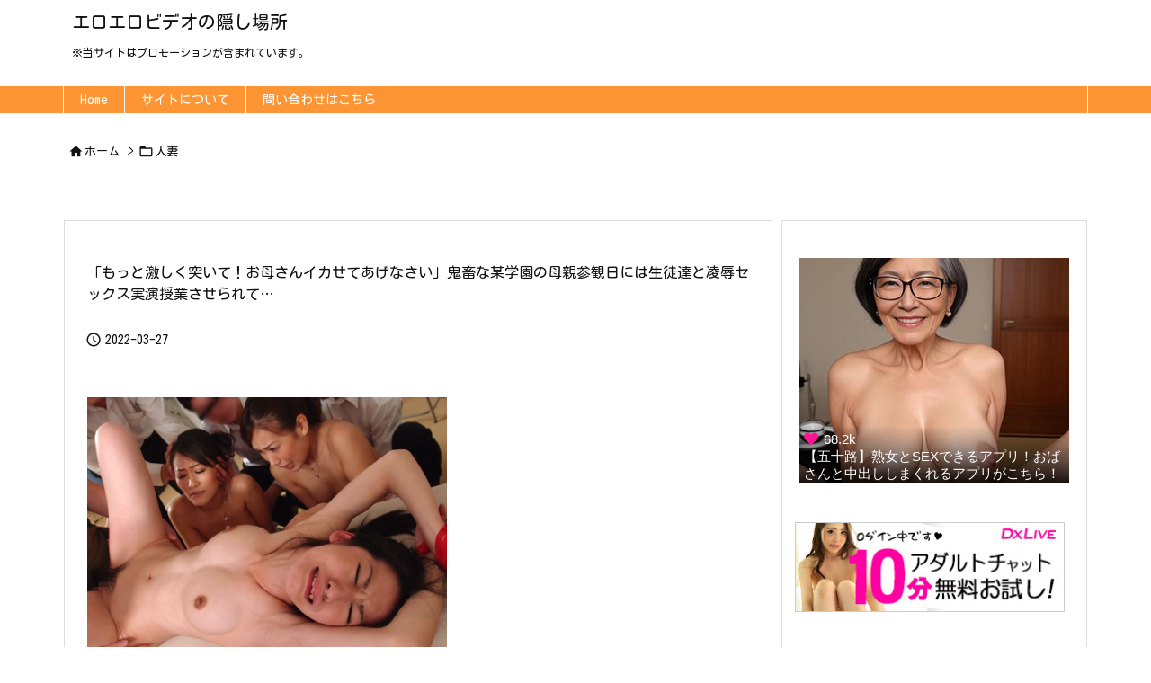

--- FILE ---
content_type: text/html; charset=UTF-8
request_url: https://eroero-video.com/25863/
body_size: 57114
content:
<!DOCTYPE html>
<html lang="ja" itemscope itemtype="https://schema.org/WebPage">
<head prefix="og: http://ogp.me/ns# article: http://ogp.me/ns/article# fb: http://ogp.me/ns/fb#">
<meta charset="UTF-8" />
<meta http-equiv="X-UA-Compatible" content="IE=edge" />
<meta name="viewport" content="width=device-width, initial-scale=1, user-scalable=yes" />
<title>「もっと激しく突いて！お母さんイカせてあげなさい」鬼畜な某学園の母親参観日には生徒達と凌辱セックス実演授業させられて… | エロエロビデオの隠し場所</title>
<meta name='robots' content='max-image-preview:large' />
<link rel='dns-prefetch' href='//ajax.googleapis.com' />
<link rel="alternate" title="oEmbed (JSON)" type="application/json+oembed" href="https://eroero-video.com/wp-json/oembed/1.0/embed?url=https%3A%2F%2Feroero-video.com%2F25863%2F" />
<link rel="alternate" title="oEmbed (XML)" type="text/xml+oembed" href="https://eroero-video.com/wp-json/oembed/1.0/embed?url=https%3A%2F%2Feroero-video.com%2F25863%2F&#038;format=xml" />
<link rel='preconnect' href='//fonts.googleapis.com' crossorigin />
<link rel='preconnect' href='//fonts.gstatic.com' crossorigin />
<link rel="preload" as="style" type="text/css" href="https://eroero-video.com/wp-content/themes/luxeritas/style.async.min.css?v=1747933493" />
<link rel="preload" as="font" type="font/woff2" href="https://eroero-video.com/wp-content/themes/luxeritas/fonts/icomoon/fonts/icomoon.woff2" crossorigin />
<!-- Global site tag (gtag.js) - Google Analytics -->
<script async src="https://www.googletagmanager.com/gtag/js?id=UA-128073611-5"></script>
<script>  window.dataLayer = window.dataLayer || [];
  function gtag(){dataLayer.push(arguments);}
  gtag('js', new Date());
  gtag('config', 'UA-128073611-5');</script>
<!-- Global site tag (gtag.js) - Google Analytics -->
<script async src="https://www.googletagmanager.com/gtag/js?id=G-DL3EMH724W"></script>
<script>  window.dataLayer = window.dataLayer || [];
  function gtag(){dataLayer.push(arguments);}
  gtag('js', new Date());
  gtag('config', 'G-DL3EMH724W');</script>
<link rel="canonical" href="https://eroero-video.com/25863/" />
<link rel='shortlink' href='https://eroero-video.com/?p=25863' />
<link rel="pingback" href="https://eroero-video.com/xmlrpc.php" />
<link rel="author" href="https://eroero-video.com/author/" />
<link rel="alternate" type="application/rss+xml" title="エロエロビデオの隠し場所 RSS Feed" href="https://eroero-video.com/feed/" />
<link rel="alternate" type="application/atom+xml" title="エロエロビデオの隠し場所 Atom Feed" href="https://eroero-video.com/feed/atom/" />
<meta name="description" content="母親たちの凌辱参姦日　母親の息子に対する無償の愛…それを逆手に取った、非道なシステムを採用する学園が存在する。母たちは日常的に息子の性奴隷となり、年に一回の「参姦日」でより上質の奉仕を披露できた順に生..." />
<meta name="theme-color" content="#4285f4">
<meta name="format-detection" content="telephone=no">
<meta property="og:type" content="article" />
<meta property="og:url" content="https://eroero-video.com/25863/" />
<meta property="og:title" content="「もっと激しく突いて！お母さんイカせてあげなさい」鬼畜な某学園の母親参観日には生徒達と凌辱セックス実演授業させられて… | エロエロビデオの隠し場所" />
<meta property="og:description" content="母親たちの凌辱参姦日　母親の息子に対する無償の愛…それを逆手に取った、非道なシステムを採用する学園が存在する。母たちは日常的に息子の性奴隷となり、年に一回の「参姦日」でより上質の奉..." />
<meta property="og:image" content="https://eroero-video.com/wp-content/uploads/2022/03/tx_videos16822319.jpg" />
<meta property="og:image:width" content="400" />
<meta property="og:image:height" content="300" />
<meta property="og:image:alt" content="青木美空・本庄瞳・望月伊織" />
<meta property="og:site_name" content="エロエロビデオの隠し場所" />
<meta property="og:locale" content="ja_JP" />
<meta property="article:section" content="人妻" />
<meta property="article:published_time" content="2022-03-27T23:14:02Z" />
<meta property="article:modified_time" content="2022-03-27T15:55:14Z" />
<meta name="twitter:card" content="summary" />
<meta name="twitter:domain" content="eroero-video.com" />
<style id='wp-img-auto-sizes-contain-inline-css'>
img:is([sizes=auto i],[sizes^="auto," i]){contain-intrinsic-size:3000px 1500px}
/*# sourceURL=wp-img-auto-sizes-contain-inline-css */</style>
<style id='global-styles-inline-css' type='text/css'>
:root{--wp--preset--aspect-ratio--square: 1;--wp--preset--aspect-ratio--4-3: 4/3;--wp--preset--aspect-ratio--3-4: 3/4;--wp--preset--aspect-ratio--3-2: 3/2;--wp--preset--aspect-ratio--2-3: 2/3;--wp--preset--aspect-ratio--16-9: 16/9;--wp--preset--aspect-ratio--9-16: 9/16;--wp--preset--color--black: #000000;--wp--preset--color--cyan-bluish-gray: #abb8c3;--wp--preset--color--white: #ffffff;--wp--preset--color--pale-pink: #f78da7;--wp--preset--color--vivid-red: #cf2e2e;--wp--preset--color--luminous-vivid-orange: #ff6900;--wp--preset--color--luminous-vivid-amber: #fcb900;--wp--preset--color--light-green-cyan: #7bdcb5;--wp--preset--color--vivid-green-cyan: #00d084;--wp--preset--color--pale-cyan-blue: #8ed1fc;--wp--preset--color--vivid-cyan-blue: #0693e3;--wp--preset--color--vivid-purple: #9b51e0;--wp--preset--gradient--vivid-cyan-blue-to-vivid-purple: linear-gradient(135deg,rgb(6,147,227) 0%,rgb(155,81,224) 100%);--wp--preset--gradient--light-green-cyan-to-vivid-green-cyan: linear-gradient(135deg,rgb(122,220,180) 0%,rgb(0,208,130) 100%);--wp--preset--gradient--luminous-vivid-amber-to-luminous-vivid-orange: linear-gradient(135deg,rgb(252,185,0) 0%,rgb(255,105,0) 100%);--wp--preset--gradient--luminous-vivid-orange-to-vivid-red: linear-gradient(135deg,rgb(255,105,0) 0%,rgb(207,46,46) 100%);--wp--preset--gradient--very-light-gray-to-cyan-bluish-gray: linear-gradient(135deg,rgb(238,238,238) 0%,rgb(169,184,195) 100%);--wp--preset--gradient--cool-to-warm-spectrum: linear-gradient(135deg,rgb(74,234,220) 0%,rgb(151,120,209) 20%,rgb(207,42,186) 40%,rgb(238,44,130) 60%,rgb(251,105,98) 80%,rgb(254,248,76) 100%);--wp--preset--gradient--blush-light-purple: linear-gradient(135deg,rgb(255,206,236) 0%,rgb(152,150,240) 100%);--wp--preset--gradient--blush-bordeaux: linear-gradient(135deg,rgb(254,205,165) 0%,rgb(254,45,45) 50%,rgb(107,0,62) 100%);--wp--preset--gradient--luminous-dusk: linear-gradient(135deg,rgb(255,203,112) 0%,rgb(199,81,192) 50%,rgb(65,88,208) 100%);--wp--preset--gradient--pale-ocean: linear-gradient(135deg,rgb(255,245,203) 0%,rgb(182,227,212) 50%,rgb(51,167,181) 100%);--wp--preset--gradient--electric-grass: linear-gradient(135deg,rgb(202,248,128) 0%,rgb(113,206,126) 100%);--wp--preset--gradient--midnight: linear-gradient(135deg,rgb(2,3,129) 0%,rgb(40,116,252) 100%);--wp--preset--font-size--small: 13px;--wp--preset--font-size--medium: 20px;--wp--preset--font-size--large: 36px;--wp--preset--font-size--x-large: 42px;--wp--preset--spacing--20: 0.44rem;--wp--preset--spacing--30: 0.67rem;--wp--preset--spacing--40: 1rem;--wp--preset--spacing--50: 1.5rem;--wp--preset--spacing--60: 2.25rem;--wp--preset--spacing--70: 3.38rem;--wp--preset--spacing--80: 5.06rem;--wp--preset--shadow--natural: 6px 6px 9px rgba(0, 0, 0, 0.2);--wp--preset--shadow--deep: 12px 12px 50px rgba(0, 0, 0, 0.4);--wp--preset--shadow--sharp: 6px 6px 0px rgba(0, 0, 0, 0.2);--wp--preset--shadow--outlined: 6px 6px 0px -3px rgb(255, 255, 255), 6px 6px rgb(0, 0, 0);--wp--preset--shadow--crisp: 6px 6px 0px rgb(0, 0, 0);}:where(.is-layout-flex){gap: 0.5em;}:where(.is-layout-grid){gap: 0.5em;}body .is-layout-flex{display: flex;}.is-layout-flex{flex-wrap: wrap;align-items: center;}.is-layout-flex > :is(*, div){margin: 0;}body .is-layout-grid{display: grid;}.is-layout-grid > :is(*, div){margin: 0;}:where(.wp-block-columns.is-layout-flex){gap: 2em;}:where(.wp-block-columns.is-layout-grid){gap: 2em;}:where(.wp-block-post-template.is-layout-flex){gap: 1.25em;}:where(.wp-block-post-template.is-layout-grid){gap: 1.25em;}.has-black-color{color: var(--wp--preset--color--black) !important;}.has-cyan-bluish-gray-color{color: var(--wp--preset--color--cyan-bluish-gray) !important;}.has-white-color{color: var(--wp--preset--color--white) !important;}.has-pale-pink-color{color: var(--wp--preset--color--pale-pink) !important;}.has-vivid-red-color{color: var(--wp--preset--color--vivid-red) !important;}.has-luminous-vivid-orange-color{color: var(--wp--preset--color--luminous-vivid-orange) !important;}.has-luminous-vivid-amber-color{color: var(--wp--preset--color--luminous-vivid-amber) !important;}.has-light-green-cyan-color{color: var(--wp--preset--color--light-green-cyan) !important;}.has-vivid-green-cyan-color{color: var(--wp--preset--color--vivid-green-cyan) !important;}.has-pale-cyan-blue-color{color: var(--wp--preset--color--pale-cyan-blue) !important;}.has-vivid-cyan-blue-color{color: var(--wp--preset--color--vivid-cyan-blue) !important;}.has-vivid-purple-color{color: var(--wp--preset--color--vivid-purple) !important;}.has-black-background-color{background-color: var(--wp--preset--color--black) !important;}.has-cyan-bluish-gray-background-color{background-color: var(--wp--preset--color--cyan-bluish-gray) !important;}.has-white-background-color{background-color: var(--wp--preset--color--white) !important;}.has-pale-pink-background-color{background-color: var(--wp--preset--color--pale-pink) !important;}.has-vivid-red-background-color{background-color: var(--wp--preset--color--vivid-red) !important;}.has-luminous-vivid-orange-background-color{background-color: var(--wp--preset--color--luminous-vivid-orange) !important;}.has-luminous-vivid-amber-background-color{background-color: var(--wp--preset--color--luminous-vivid-amber) !important;}.has-light-green-cyan-background-color{background-color: var(--wp--preset--color--light-green-cyan) !important;}.has-vivid-green-cyan-background-color{background-color: var(--wp--preset--color--vivid-green-cyan) !important;}.has-pale-cyan-blue-background-color{background-color: var(--wp--preset--color--pale-cyan-blue) !important;}.has-vivid-cyan-blue-background-color{background-color: var(--wp--preset--color--vivid-cyan-blue) !important;}.has-vivid-purple-background-color{background-color: var(--wp--preset--color--vivid-purple) !important;}.has-black-border-color{border-color: var(--wp--preset--color--black) !important;}.has-cyan-bluish-gray-border-color{border-color: var(--wp--preset--color--cyan-bluish-gray) !important;}.has-white-border-color{border-color: var(--wp--preset--color--white) !important;}.has-pale-pink-border-color{border-color: var(--wp--preset--color--pale-pink) !important;}.has-vivid-red-border-color{border-color: var(--wp--preset--color--vivid-red) !important;}.has-luminous-vivid-orange-border-color{border-color: var(--wp--preset--color--luminous-vivid-orange) !important;}.has-luminous-vivid-amber-border-color{border-color: var(--wp--preset--color--luminous-vivid-amber) !important;}.has-light-green-cyan-border-color{border-color: var(--wp--preset--color--light-green-cyan) !important;}.has-vivid-green-cyan-border-color{border-color: var(--wp--preset--color--vivid-green-cyan) !important;}.has-pale-cyan-blue-border-color{border-color: var(--wp--preset--color--pale-cyan-blue) !important;}.has-vivid-cyan-blue-border-color{border-color: var(--wp--preset--color--vivid-cyan-blue) !important;}.has-vivid-purple-border-color{border-color: var(--wp--preset--color--vivid-purple) !important;}.has-vivid-cyan-blue-to-vivid-purple-gradient-background{background: var(--wp--preset--gradient--vivid-cyan-blue-to-vivid-purple) !important;}.has-light-green-cyan-to-vivid-green-cyan-gradient-background{background: var(--wp--preset--gradient--light-green-cyan-to-vivid-green-cyan) !important;}.has-luminous-vivid-amber-to-luminous-vivid-orange-gradient-background{background: var(--wp--preset--gradient--luminous-vivid-amber-to-luminous-vivid-orange) !important;}.has-luminous-vivid-orange-to-vivid-red-gradient-background{background: var(--wp--preset--gradient--luminous-vivid-orange-to-vivid-red) !important;}.has-very-light-gray-to-cyan-bluish-gray-gradient-background{background: var(--wp--preset--gradient--very-light-gray-to-cyan-bluish-gray) !important;}.has-cool-to-warm-spectrum-gradient-background{background: var(--wp--preset--gradient--cool-to-warm-spectrum) !important;}.has-blush-light-purple-gradient-background{background: var(--wp--preset--gradient--blush-light-purple) !important;}.has-blush-bordeaux-gradient-background{background: var(--wp--preset--gradient--blush-bordeaux) !important;}.has-luminous-dusk-gradient-background{background: var(--wp--preset--gradient--luminous-dusk) !important;}.has-pale-ocean-gradient-background{background: var(--wp--preset--gradient--pale-ocean) !important;}.has-electric-grass-gradient-background{background: var(--wp--preset--gradient--electric-grass) !important;}.has-midnight-gradient-background{background: var(--wp--preset--gradient--midnight) !important;}.has-small-font-size{font-size: var(--wp--preset--font-size--small) !important;}.has-medium-font-size{font-size: var(--wp--preset--font-size--medium) !important;}.has-large-font-size{font-size: var(--wp--preset--font-size--large) !important;}.has-x-large-font-size{font-size: var(--wp--preset--font-size--x-large) !important;}
/*# sourceURL=global-styles-inline-css */
</style>

<style id='classic-theme-styles-inline-css'>
/*! This file is auto-generated */
.wp-block-button__link{color:#fff;background-color:#32373c;border-radius:9999px;box-shadow:none;text-decoration:none;padding:calc(.667em + 2px) calc(1.333em + 2px);font-size:1.125em}.wp-block-file__button{background:#32373c;color:#fff;text-decoration:none}
/*# sourceURL=/wp-includes/css/classic-themes.min.css */</style>
<link rel="stylesheet" id="contact-form-7-css" href="//eroero-video.com/wp-content/plugins/contact-form-7/includes/css/styles.css" media="all" />
<style id='luxech-inline-css'>
/*! Luxeritas WordPress Theme 3.21.2.1 - (C) 2015 Thought is free. */*,*:before,*:after{box-sizing:border-box}@-ms-viewport{width:device-width}a:not([href]):not([tabindex]),a:not([href]):not([tabindex]):hover,a:not([href]):not([tabindex]):focus{color:inherit;text-decoration:none}a:not([href]):not([tabindex]):focus{outline:0}h1{font-size:2em;margin:.67em 0}small{font-size:80%}img{border-style:none;vertical-align:middle}hr{box-sizing:content-box;height:0;overflow:visible;margin-top:1rem;margin-bottom:1rem;border:0}pre{margin-top:0;margin-bottom:1rem;overflow:auto;-ms-overflow-style:scrollbar}code,pre{font-family:monospace,monospace;font-size:1em}ul ul,ol ul,ul ol,ol ol{margin-bottom:0}p{margin-top:0;margin-bottom:1rem}button{border-radius:0}input,button,select,optgroup,textarea{margin:0;font-family:inherit;font-size:inherit;line-height:inherit}button,input{overflow:visible}button,select{text-transform:none}button,[type=button],[type=reset],[type=submit]{-webkit-appearance:button}button:not(:disabled),[type=button]:not(:disabled),[type=reset]:not(:disabled),[type=submit]:not(:disabled){cursor:pointer}::-moz-focus-inner{padding:0;border-style:none}::-webkit-inner-spin-button{height:auto}::-webkit-search-decoration{-webkit-appearance:none}label{display:inline-block;margin-bottom:.5rem}h1,h2,h3,h4,h5,h6{margin-top:0;margin-bottom:.5rem;font-family:inherit;font-weight:500;line-height:1.2;color:inherit}.container{width:100%;margin-right:auto;margin-left:auto}@media (min-width:768px){.container{max-width:720px}}@media (min-width:992px){.container{max-width:960px}}@media (min-width:1200px){.container{max-width:1140px}}.row{display:flex;flex-wrap:wrap}div[class^=col-]{flex:0 0 auto;position:relative;width:100%;min-height:1px;padding-right:15px;padding-left:15px}.col-12{max-width:100%}.col-6{max-width:50%}.col-4{max-width:33.333333%}.clearfix:after{display:block;clear:both;content:""}.pagination{display:flex;padding-left:0;list-style:none;border-radius:.25rem}table{border-collapse:collapse}caption{padding-top:.75rem;padding-bottom:.75rem;color:#6c757d;text-align:left;caption-side:bottom}th{text-align:left}body .material-icons,body .material-icons-outlined{font-size:inherit;font-feature-settings:'liga';-moz-osx-font-smoothing:grayscale;text-rendering:optimizeLegibility;transform:scale(1.3,1.3);transform-origin:top;margin-top:-.16em}.material-icons.flip-h{transform:scale(-1.3,1.3)}.material-icons.rotate{transform:rotate(180deg) translate(0,-1.3em) scale(1.3,1.3)}.material-icons.pull-left{float:left;margin-right:.3em}.material-icons.pull-right{float:right;margin-left:.3em}@font-face{font-family:'icomoon';src:url('/wp-content/themes/luxeritas/fonts/icomoon/fonts/icomoon.eot');src:url('/wp-content/themes/luxeritas/fonts/icomoon/fonts/icomoon.eot') format('embedded-opentype'),url('/wp-content/themes/luxeritas/fonts/icomoon/fonts/icomoon.woff2') format('woff2'),url('/wp-content/themes/luxeritas/fonts/icomoon/fonts/icomoon.woff') format('woff'),url('/wp-content/themes/luxeritas/fonts/icomoon/fonts/icomoon.ttf') format('truetype'),url('/wp-content/themes/luxeritas/fonts/icomoon/fonts/icomoon.svg') format('svg');font-weight:400;font-style:normal;font-display:swap}[class^=ico-],[class*=" ico-"]{font-family:'icomoon';display:inline-block;font-style:normal;font-weight:400;font-variant:normal;text-transform:none;text-rendering:auto;line-height:1;-webkit-font-smoothing:antialiased;-moz-osx-font-smoothing:grayscale}.ico-speech-bubble:before{content:"\e903"}.ico-external-link-alt:before{content:"\f35d"}.ico-external-link-square-alt:before{content:"\f360"}.ico-line:before{content:"\e700"}.ico-feedly:before{content:"\e600"}.ico-plus-square:before{content:"\f0fe"}.ico-minus-square:before{content:"\f146"}.ico-caret-square-down:before{content:"\f150"}.ico-search:before{content:"\f002"}.ico-link:before{content:"\f0c1"}.ico-caret-right:before{content:"\f0da"}.ico-spinner:before{content:"\f110"}.ico-comment:before{content:"\e900"}.ico-comments:before{content:"\e901"}.ico-chevron-up:before{content:"\f077"}.ico-chevron-down:before{content:"\f078"}.ico-twitter:before{content:"\f099"}.ico-facebook:before{content:"\f09a"}.ico-linkedin:before{content:"\f0e1"}.ico-angle-double-right:before{content:"\f101"}.ico-chevron-circle-left:before{content:"\f137"}.ico-chevron-circle-right:before{content:"\f138"}.ico-youtube-play:before{content:"\f16a"}.ico-instagram:before{content:"\f16d"}.ico-pinterest-p:before{content:"\f231"}.ico-get-pocket:before{content:"\f265"}.ico-spin{animation:ico-spin 2s infinite linear}@keyframes ico-spin{0%{transform:rotate(0)}100%{transform:rotate(360deg)}}*{margin:0;padding:0}a:hover,.term img,a:hover,.term img:hover{transition:opacity .3s,transform .5s}a:hover img{opacity:.8}hr{border-top:1px dotted #999}img,video,object,canvas{max-width:100%;height:auto;box-sizing:content-box}.no-js img.lazy{display:none!important}pre,ul,ol{margin:1.6em 0}ul ul,ol ol,ul ol,ol ul{margin:0 0 1.6em}pre{margin-bottom:30px}blockquote,.wp-block-quote{display:block;position:relative;overflow:hidden;overflow-wrap:anywhere;margin:1.6em 5px;padding:25px;font-size:1.4rem;background:#fdfdfd;border:0;border-radius:6px;box-shadow:0 5px 5px 0 rgba(18,63,82,.035),0 0 0 1px rgba(176,181,193,.2)}blockquote:after{content:"\275b\275b";display:block;position:absolute;font-family:Arial,sans-serif;font-size:200px;line-height:1em;left:-25px;top:-15px;opacity:.04}blockquote cite,.wp-block-quote cite{display:block;text-align:right;font-family:serif;font-size:.9em;font-style:oblique}.wp-block-quote:not(.is-large):not(.is-style-large){border:0}blockquote ol:first-child,blockquote p:first-child,blockquote ul:first-child{margin-top:5px}blockquote ol:last-child,blockquote p:last-child,blockquote ul:last-child{margin-bottom:5px}[type=submit],[type=text],[type=email],.reply a{display:inline;line-height:1;vertical-align:middle;padding:12px 12px 11px;max-width:100%}.reply a,[type=submit],div[class$=-w] ul[class*=sns] li a,.widget_categories select,.widget_archive select{color:#333;font-weight:400;background:#fff;border:1px solid #ddd}div[class$=-w] ul[class*=sns] li a{color:#666;background:#fbfbfb;border:1px solid #ccc}option,textarea,[type=text],[type=email],[type=search]{color:inherit;background:#fff;border:1px solid #ddd}[type=search]{-webkit-appearance:none;outline-offset:-2px;line-height:1;border-radius:0}textarea{overflow:auto;resize:vertical;padding:8px;max-width:100%}.cboth{clear:both}.bold{font-weight:700}.wp-caption{margin-bottom:1.6em;max-width:100%}.wp-caption img[class*=wp-image-]{display:block;margin:0}.post .wp-caption-text,.post .wp-caption-dd{font-size:1.2rem;line-height:1.5;margin:0;padding:.5em 0}.sticky .posted-on{display:none}.bypostauthor>article .fn:after{content:"";position:relative}.screen-reader-text{clip:rect(1px,1px,1px,1px);height:1px;overflow:hidden;position:absolute !important;width:1px}strong{font-weight:700}em{font-style:italic}.alignleft{display:inline;float:left}.alignright{display:inline;float:right}.aligncenter{display:block;margin-right:auto;margin-left:auto}.post .alignfull{margin-left:-68px;margin-right:-68px}figure.alignwide>img,figure.alignfull>img{min-width:100%}blockquote.alignleft,.wp-caption.alignleft,.post img.alignleft{margin:.4em 1.6em 1.6em 0}blockquote.alignright,.wp-caption.alignright,.post img.alignright{margin:.4em 0 1.6em 1.6em}blockquote.aligncenter,.wp-caption.aligncenter,.post img.aligncenter{clear:both;margin-top:.4em;margin-bottom:1.6em}.wp-caption.alignleft,.wp-caption.alignright,.wp-caption.aligncenter{margin-bottom:1.2em}img[class*=wp-image-],img[class*=attachment-]{max-width:100%;height:auto}.gallery-item{display:inline-block;text-align:left;vertical-align:top;margin:0 0 1.5em;padding:0 1em 0 0;width:50%}.gallery-columns-1 .gallery-item{width:100%}.gallery-columns-2 .gallery-item{max-width:50%}@media screen and (min-width:30em){.gallery-item{max-width:25%}.gallery-columns-1 .gallery-item{max-width:100%}.gallery-columns-2 .gallery-item{max-width:50%}.gallery-columns-3 .gallery-item{max-width:33.33%}.gallery-columns-4 .gallery-item{max-width:25%}}.gallery-caption{display:block;font-size:1.2rem;line-height:1.5;padding:.5em 0}.wp-block-image{margin:1.6em 0}.post ul.blocks-gallery-grid{padding:0}#head-in{padding-top:28px;background:#fff}.band{position:absolute;top:0;left:0;right:0}div[id*=head-band]{margin:auto;height:34px;line-height:34px;overflow:hidden;background:#fff;border-bottom:1px solid #ddd}.band-menu{position:relative;margin:auto}.band-menu ul{font-size:1px;margin:0 -5px 0 0;position:absolute;right:10px;list-style:none}.band-menu li{display:inline-block;vertical-align:middle;font-size:1.2rem;margin:0 3px;line-height:1}.band-menu li a{color:#111;text-decoration:none}.band-menu li a:hover{color:#09f}.band-menu .menu-item a:before{display:inline;margin:5px;line-height:1;font-family:"icomoon";content:"\f0da"}div[id*=head-band] .snsf{display:block;min-width:28px;height:20px;margin:-2px -6px 0 0;text-align:center}div[id*=head-band] .snsf a{display:block;height:100%;width:100%;text-decoration:none;letter-spacing:0;font-family:Verdana,Arial,Helvetica,Roboto;padding:4px;border-radius:2px}#sitename{display:inline-block;max-width:100%;margin:0 0 12px;font-size:2.8rem;line-height:1.4}#sitename a{color:inherit;text-decoration:none}.desc{line-height:1.4}.info{padding:20px 10px;overflow:hidden}.logo,.logo-up{position:relative;margin:15px auto -10px auto;text-align:center}.logo-up{margin:15px auto 0 auto}#header .head-cover{position:relative;margin:auto}#header #gnavi,#foot-in,.foot-nav{margin:auto}#nav{margin:0;padding:0;border-top:1px solid #ddd;border-bottom:1px solid #ddd;position:relative;z-index:20}#nav,#gnavi ul.gu,#gnavi li.gl>a,.mobile-nav{color:#111;background:#fff}#gnavi .mobile-nav{display:none}#gnavi .nav-menu{display:block}#gnavi ul.gu{margin:0}#gnavi li.gl{float:left;position:relative;list-style-type:none;text-indent:0;white-space:nowrap}#gnavi li.gl>a{display:block;text-decoration:none;text-align:center;height:100%}#gnavi li ul.gu{display:none}@media (min-width:992px){#gnavi ul.gu{display:flex;flex-wrap:wrap}#gnavi li.gl{flex:0 0 auto;min-width:1px;background:#09f}#gnavi .gc>ul>li.gl{background:0 0}#gnavi li.gl>a>.gim{display:block;height:100%}#gnavi .gc>ul>li>a>.gim{transition:.4s;border-bottom:0;padding:16px 18px}#gnavi li.gl>ul{display:none;margin:0;border:1px solid #ddd;border-bottom:0;background:0 0;position:absolute;top:100%;z-index:1}#gnavi li li.gl{width:100%;min-width:160px}#gnavi li li.gl a>.gim{border-bottom:1px solid #ddd;font-size:1.3rem;padding:10px 15px;width:100%;text-align:left}#gnavi li li.gl>ul{padding:0;border-top:1px solid #ddd;overflow:hidden;top:-1px;left:100%}#gnavi li.gl:hover>a,#gnavi li.gl:hover>a>.gim,div.mobile-nav:hover,ul.mobile-nav li:hover{color:#fff;background:#09f}#gnavi li[class*=current]>a{background:none repeat scroll 0 0 #000;color:#fff}#gnavi ul ul>li[class*=children]>a>.gim:after{font-family:"icomoon";content:"\f0da";position:absolute;right:6px;top:0;bottom:0;margin:auto;height:1.3rem}}@media (max-width:991px){.mobile-nav p{letter-spacing:0;font-size:1.1rem;line-height:1;margin:6px 0 0}.mobile-nav li{white-space:nowrap;text-align:center;padding:8px 10px;border:0;list-style:none;cursor:pointer}.mobile-nav li:hover{opacity:.6}.mobile-nav li i,.mobile-nav li svg{font-size:1.8rem;font-style:normal}#gnavi ul.gu{display:none;border:0;border-bottom:solid 1px #ddd}#gnavi li.gl{display:block;float:none;width:100%;padding-left:0;text-align:left;line-height:2.3;border-top:1px solid #ddd;list-style:disc inside}#gnavi li.gl:hover>a>.gim{background:0 0}}#primary{border:1px solid transparent}#section,.grid{margin:0 10px 20px 0}.grid{padding:45px 68px;background:#fff;border:1px solid #ddd}#breadcrumb{margin:20px 0 15px;padding:8px;line-height:2}#breadcrumb,#breadcrumb a{color:#111;text-decoration:none;word-break:normal}#breadcrumb a:hover{text-decoration:underline}#breadcrumb h1,#breadcrumb li{display:inline;list-style-type:none;font-size:1.3rem}#breadcrumb i,#breadcrumb svg{margin-right:3px}#breadcrumb i.arrow{margin:0 8px}.term{margin-right:10px}.term img{float:left;max-width:40%;height:auto;margin-bottom:15px;background:inherit;border:1px solid #ddd;border-radius:4px;box-shadow:0 0 2px 1px rgba(255,255,255,1) inset}.term img:hover{border-color:#06c}#related .term img{padding:1px;width:100px;height:100px}.read-more-link,.read-more-link i,.read-more-link svg{text-decoration:underline}#list a{word-break:normal}#list .toc{margin:0 0 25px}#list .excerpt{margin:0 0 12px;line-height:1.8}.exsp{display:inline}#list .read-more{clear:both;line-height:1;margin:35px 0 30px;text-align:right}#list .read-more{margin:0}@media (max-width:575px){.read-more-link{color:inherit;background:#fafafa;border:1px solid #aaa}.read-more-link:hover{color:#dc143c;background:#f0f0f0;text-decoration:none}}.meta,.post .meta{margin:0;font-size:1.4rem;color:#111;margin-bottom:35px;vertical-align:middle;padding:16px 0}.meta a{display:inline-block;color:#111;text-decoration:underline}.meta i{margin-right:6px}.meta span{margin:0 12px 0 0}.meta span.break{margin:0 8px 0 4px}.meta span.first-item{margin:0;white-space:nowrap}.meta-box{margin:30px 10px}.toc .meta-u,.post .meta-u{background:0 0;border:0;margin:0 0 10px;padding:0}.post .meta-u{overflow:hidden;text-align:right}#paging{margin:auto;text-align:center}#paging ul{padding:0}#paging i{font-weight:700}#paging .not-allow i{font-weight:400;opacity:.3}.pagination{display:flex;justify-content:center;margin:0}.pagination li{flex:1 1 42px;max-width:42px;min-width:27px;float:left}.pagination>li>a,.pagination>li>span{display:inline-block;text-decoration:none;width:100%;padding:6px 0;color:inherit;background:#fff;border:1px solid #ddd;border-right:0}.pagination>li:last-child>a,.pagination>li:last-child>span,.pagination>.not-allow:first-child>span:hover{border-right:1px solid #ddd}.pagination>.active>span,.pagination .current,.pagination>li>a:hover{color:#fff;background:#dc143c}.pagination>.active>span:hover,.pagination>.not-allow>span:hover{cursor:text}.post #paging{margin:20px 0 40px}.post{font-size:1.6rem;line-height:1.9}.post p{margin:1.3em 0}.post a{text-decoration:underline}.post h2,.post h3,.post h4,.post h5,.post h6{line-height:1.4;margin-top:35px;margin-bottom:30px}.post h1:first-child{margin-top:0}.post h2{border-left:8px solid #999;font-size:2.4rem;margin-top:50px;padding:8px 20px}.post h3{font-size:2.2rem;padding:2px 15px;margin-top:50px;margin-left:5px;border-left:2px #999 solid}.post h4{font-size:1.8rem;padding:0 12px;border:0;border-left:solid 12px #999}.post h2:first-child,.post h3:first-child{margin-top:30px}.post table{margin-bottom:30px}.post td,.post th{padding:8px 10px;border:1px solid #ddd}.post th{text-align:center;background:#f5f5f5}.post ul,.post ol{padding:0 0 0 30px}.post .vcard{text-align:right}.post .vcard i,.post .vcard svg{margin-right:8px}.entry-title,#front-page-title{font-size:2.8rem;line-height:1.5;background:0 0;border:none;margin:0 0 10px;padding:0}.entry-title a{color:inherit;text-decoration:none}.entry-title a:hover{color:#dc143c}#sns-tops{margin:-25px 0 45px}#sns-bottoms{margin:16px 0 0}#bottom-area #sns-bottoms{margin-bottom:0}.sns-msg h2{display:inline-block;margin:0 0 0 5px;padding:0 8px;line-height:1;font-size:1.6rem;background:0 0;border:none;border-bottom:5px solid #ccc}#pnavi{clear:both;padding:0;border:1px solid #ddd;background:#fff;height:auto;overflow:hidden}#pnavi .next,#pnavi .prev{position:relative}#pnavi .next{text-align:right;border-bottom:1px solid #ddd}#pnavi i,#pnavi svg{font-size:2.2rem}#pnavi .next-arrow,#pnavi .prev-arrow{font-size:1.6rem;position:absolute;top:10px}#pnavi .next-arrow *,#pnavi .prev-arrow *{vertical-align:middle}#pnavi .next-arrow{left:20px}#pnavi .prev-arrow{right:20px}#pnavi .ntitle,#pnavi .ptitle{margin-top:32px}#pnavi img{height:100px;width:100px;border:1px solid #ddd;border-radius:8px}#pnavi a{display:block;padding:15px 30px;overflow:hidden;text-decoration:none;color:#666;min-height:132px}#pnavi a:hover{color:#dc143c}#pnavi a>img,#pnavi a:hover>img{transition:opacity .4s,transform .4s}#pnavi a:hover>img{border-color:#337ab7}#pnavi .block-span{display:block;margin-top:35px}#pnavi .next img,#pnavi .no-img-next i,#pnavi .no-img-next svg{float:right;margin:0 0 0 10px}#pnavi .prev img,#pnavi .no-img-prev i,#pnavi .no-img-prev svg{float:left;margin:0 10px 0 0}#pnavi i.navi-home,#pnavi svg.navi-home,#pnavi .no-img-next i,#pnavi .no-img-next svg,#pnavi .no-img-prev i,#pnavi .no-img-prev svg{font-size:7.6rem;padding:5px 0}@media (min-width:1200px),(min-width:540px) and (max-width:991px){#pnavi .next,#pnavi .prev,#pnavi .next a,#pnavi .prev a{padding-bottom:32767px;margin-bottom:-32752px}#pnavi .next,#pnavi .prev{margin-bottom:-32767px;width:50%}#pnavi .next{float:right;border-left:1px solid #ddd}}.related,.discussion,.tb{font-size:2.4rem;line-height:2;margin:0 0 15px}.related i,.related svg,.discussion i,.discussion svg,.tb i,.tb svg{margin-right:10px}#related{padding:0}#related .term img{float:left;margin:8px 10px 8px 0}#related h3{font-size:1.6rem;font-weight:700;padding:0;margin:10px 0 10px 10px;border:none}#related h3 a{color:inherit;text-decoration:none;line-height:1.6}#related h3 a:hover{color:#09f}#related .toc{padding:10px 0;border-top:1px dotted #ccc}#related .toc:first-child{border-top:none}#related .excerpt p{display:inline;opacity:.7;font-size:1.3rem}#comments h3{font-size:1.6rem;border:none;padding:10px 0;margin-bottom:10px}#comments h3 i,#comments h3 svg{font-size:2.2rem;margin-right:10px}.comments-list,.comments-list li{border-bottom:1px solid #ddd}.comments-list li{margin-bottom:20px}.comments-list .comment-body{padding-bottom:20px}.comments-list li:last-child{margin-bottom:0;padding-bottom:0;border:none}#comments p{font-size:1.4rem;margin:20px 0}#comments label{display:block}.comment-author.vcard .avatar{display:block;float:left;margin:0 10px 20px 0}.comment-meta{margin-bottom:40px}.comment-meta:after{content:" ";clear:both}.fn{line-height:1.6;font-size:1.5rem}.says{margin-left:10px}.commentmetadata{font-size:1.4rem;height:15px;padding:10px 10px 10px 0}.reply a{display:block;text-decoration:none;text-align:center;width:65px;margin:0 0 0 auto}.comments-list{padding-left:0;list-style-type:none}.comments-list li.depth-1>ul.children{padding-left:30px}.comments-list li{list-style-type:none}#comments .no-comments{margin:0 0 20px;padding:10px 20px 30px;border-bottom:1px solid #ddd}#c-paging{text-align:center;padding:0 0 20px;border-bottom:1px solid #ccc}#commentform p{margin:0 0 20px}#respond{font-size:1.6rem}#commentform .tags{padding:10px;font-size:1.3rem}#commentform-author{display:flex;flex-wrap:wrap}.comment-form-author{flex:0 1 35%;padding-right:10px}.comment-form-email{flex:1 0 64%}#commentform,#comments textarea,[type^=text],[class^=comment-form-]{margin:0;width:100%}#comments .comment-form-cookies-consent{display:table}#comments .comment-form-cookies-consent *{display:table-cell;margin:0 5px 0 0;width:auto;vertical-align:middle}#comments .form-submit{margin:0}#comments .comments-list .form-submit{margin-bottom:40px}#comments [type=submit]{color:#fff;background:#666;padding:18px 18px 17px;cursor:pointer}#comments [type=submit]:hover{background:#dc143c}#trackback input{width:100%;margin:0 0 10px}#list-title{margin:0 0 40px;font-size:2.8rem;font-weight:400}#section .grid #list-title{margin:0}div[id*=side-],#col3{padding:20px 0;border:1px solid #ddd;background:#fff}#side .widget,#col3 .widget{overflow-wrap:anywhere;margin:0 6px;padding:20px 7px;border:1px solid transparent}#side ul,#col3 ul{margin-bottom:0}#side ul li,#col3 ul li{list-style-type:none;line-height:2;margin:0;padding:0}#side ul li li,#col3 ul li li{margin-left:16px}#side h3,#col3 h3,#side h4,#col3 h4{font-size:1.8rem;font-weight:700;color:#111;margin:4px 0 20px;padding:4px 0}.search-field{border:1px solid #bbb}#wp-calendar,.wp-calendar-nav{background:#fff}#wp-calendar caption{color:inherit;background:#fff}#wp-calendar #today{background:#ffec67}#wp-calendar .pad{background:#fff9f9}#footer{clear:both;background:#fff;border-top:1px solid #ddd;z-index:10}.row{margin:0}#foot-in{padding:25px 0}#foot-in a,#footer-menu,.foot-nav a{color:#111}#foot-in h4{font-size:1.8rem;font-weight:700;margin:15px 0;padding:4px 10px;border-left:8px solid #999}#foot-in ul li{list-style-type:none;line-height:1.8;margin:0 10px;padding:0}#foot-in ul li li{margin-left:15px}.foot-nav ul{margin:0 auto;padding:20px 15px}.foot-nav li{display:inline-block;margin:0}.foot-nav li:before{content:"\07c";margin:0 10px}.foot-nav li:first-child:before{content:"";margin:0}#copyright{font-size:1.2rem;padding:20px 0;color:#111;background:#fff;clear:both}#footer .copy{font-size:1.2rem;line-height:1;margin:20px 0 0;text-align:center}#footer .copy a{color:inherit}#footer #thk{margin:20px 0;white-space:nowrap;font-size:1.1rem;word-spacing:-1px}#page-top{position:fixed;bottom:14px;right:14px;font-weight:700;background:#656463;text-decoration:none;color:#fff;padding:16px 20px;text-align:center;cursor:pointer;transition:.8s;opacity:0;visibility:hidden;z-index:99}#page-top:hover{opacity:1!important}iframe{box-sizing:content-box;border:0}.i-video{display:block;position:relative;overflow:hidden}.i-video{padding-top:25px;padding-bottom:56.25%}.i-video iframe,.i-video object,.i-video embed{position:absolute;top:0;left:0;height:100%;width:100%}.i-embed iframe{width:100%}.head-under{margin-top:20px}.head-under,.post-title-upper,.post-title-under{margin-bottom:20px}.posts-under-1{padding:20px 0}.posts-under-2{padding-bottom:40px}.recentcomments a{display:inline;padding:0;margin:0}#main{flex:0 1 772px;max-width:772px;min-width:1px;float:left}#side{flex:0 0 366px;width:366px;min-width:1px;float:right}@media (min-width:992px){#primary,#field{display:flex}#breadcrumb,.head-cover{display:block !important}#sitename img{margin:0}}@media screen and (min-width:768px){.logo,#head-band-in,div[id*=head-band] .band-menu,#header .head-cover,#header #gnavi,#foot-in{max-width:720px}}@media screen and (min-width:992px){.logo,#head-band-in,div[id*=head-band] .band-menu,#header .head-cover,#header #gnavi,#foot-in{max-width:960px}}@media screen and (min-width:992px) and (max-width:1199px){#main{flex:0 1 592px;max-width:592px;min-width:1px}}@media screen and (min-width:1200px){.logo,#head-band-in,div[id*=head-band] .band-menu,#header .head-cover,#header #gnavi,#foot-in{max-width:1140px}#list .term img{width:auto;height:auto;margin-right:20px}}@media screen and (max-width:1199px){#list .term img{max-width:40%;height:auto;margin-right:20px}}@media print,(max-width:991px){#primary,#main,#side{display:block;width:100%;float:none;clear:both}div[id*=head-band]{padding:0 5px}#header #gnavi{padding-left:0;padding-right:0}#main{margin-bottom:30px}#section{margin-right:0}.grid,#side .widget,#col3 .widget{padding-left:20px;padding-right:20px}.grid{margin:0 0 20px}.post .alignfull{margin-left:-20px;margin-right:-20px}#side .widget,#col3 .widget{margin-left:0;margin-right:0}#related .toc{margin-right:15px}.comments-list li.depth-1>ul.children{padding-left:0}#foot-in{padding:0}#foot-in .col-xs-4,#foot-in .col-xs-6,#foot-in .col-xs-12{display:none}div[id*=side-]{margin-bottom:20px}#side-scroll{max-width:32767px}}@media (max-width:575px){.grid,#side .widget,#col3 .widget{padding-left:7px;padding-right:7px}.meta,.post .meta{font-size:1.2rem}#list .term img{max-width:30%;height:auto;margin:0 15px 25px 0}#list .excerpt{padding-left:0;margin:0 0 40px}.excerpt p:not(.meta){display:inline}.excerpt br{display:none}.read-more-link{display:block;clear:both;padding:12px;font-size:1.2rem;text-align:center;white-space:nowrap;overflow:hidden}.read-more-link,.read-more-link i{text-decoration:none}#list .term img{margin-bottom:30px}#list .read-more-link{margin:20px 0 0}#sitename{font-size:2.2rem}.entry-title,#front-page-title,.post h2,.post h3,.related,.discussion,.tb{font-size:1.8rem}#paging a,#paging span{padding:13px 0}[class^=comment-form-]{flex:0 0 100%;padding:0}#page-top{font-size:2rem;padding:8px 14px}.ptop{display:none}}div[id^=tile-],div[id^=card-]{display:flex;flex-wrap:wrap;justify-content:space-between}div[id^=tile-] .toc,div[id^=card-] .toc{max-width:100%;width:100%}div[id^=tile-] .toc:not(#bottom-area):not(.posts-list-middle-widget):not(#bottom-area):not(.posts-list-under-widget),div[id^=card-] .toc:not(#bottom-area):not(.posts-list-middle-widget):not(#bottom-area):not(.posts-list-under-widget){position:relative;display:inline-block;vertical-align:top;min-width:1px}@media (min-width:1200px){#tile-4 .toc,#card-4 .toc{max-width:24.5%;width:24.5%}#tile-3 .toc,#card-3 .toc{max-width:32.5%;width:32.5%}#tile-2 .toc,#card-2 .toc{max-width:49%;width:49%}}@media (min-width:768px) and (max-width:1199px){#tile-4 .toc,#card-4 .toc{max-width:32.5%;width:32.5%}#tile-3 .toc,#card-3 .toc,#tile-2 .toc,#card-2 .toc{max-width:49%;width:49%}}@media (min-width:576px) and (max-width:767px){#tile-4 .toc,#card-4 .toc,#tile-3 .toc,#card-3 .toc,#tile-2 .toc,#card-2 .toc{max-width:49%;width:49%}}#list #bottom-area,#list .posts-list-under-widget{max-width:100%;width:100%}div[id^=tile-] .toc:not(#bottom-area):not(.posts-list-middle-widget):not(#bottom-area):not(.posts-list-under-widget){padding:15px}div[id^=card-] .toc:not(#bottom-area):not(.posts-list-middle-widget):not(#bottom-area):not(.posts-list-under-widget){padding:0 15px}div[id^=tile-] .meta,div[id^=card-] .meta{font-size:1.3rem;margin-bottom:10px}div[id^=tile-] .meta{margin-bottom:10px}div[id^=card-] .meta:not(.meta-u){margin-bottom:15px;padding:15px 10px 10px;border:0;border-bottom:1px solid #ddd}div[id^=card-] .meta-u{padding-bottom:10px}div[id^=tile-] .term,div[id^=card-] .term{margin:0}div[id^=card-] .term{max-width:40%;padding:0 20px 0 0;overflow:hidden;float:left}#list div[id^=tile-] .term img,#list div[id^=card-] .term img{max-width:100%;width:auto;height:auto}#list div[id^=tile-] .term img{box-sizing:border-box;float:none}#list div[id^=card-] .term img{border:0}#list div[id^=tile-] .excerpt,#list div[id^=card-] .excerpt{padding-bottom:30px;font-size:1.3rem}#list div[id^=card-] .excerpt{padding-bottom:10px}#list div[id^=tile-] .read-more{position:absolute;bottom:20px;right:15px;left:15px}#list div[id^=card-] .read-more{margin-bottom:20px}div[id^=tile-] h2,div[id^=card-] h2{font-size:1.6rem;margin-bottom:20px}div[class*=sns-]{margin:0;padding:0}div[class*=sns-] li{margin:5px 0;list-style-type:none;cursor:pointer}div[class*=sns-] .clearfix{padding:0}div[class*=sns-] i{max-width:16px}.snsb{display:flex;flex-wrap:wrap;padding:0;margin:0;letter-spacing:-.4em}.snsb li{margin-bottom:2px;letter-spacing:normal;white-space:nowrap;list-style-type:none;vertical-align:top}.sns-c .snsb li,.sns-w .snsb li{position:relative;max-width:94px;padding:1px;height:32px}.sns-c .snsb li a,.sns-w .snsb li a{display:block;position:relative;margin:auto;padding:9px 3px 0;height:32px;width:82px;line-height:1;font-family:Verdana,Arial,Helvetica,Roboto;font-size:1.3rem;letter-spacing:-1px;text-decoration:none;border-radius:3px}.sns-c .snsb li a{color:#fff;background:#000;box-shadow:1px 1px 3px 0 rgba(0,0,0,.3)}.sns-c .snsb li a:hover{color:#fff;opacity:.6}.sns-w .snsb li a:hover{background:#f8f8f8;opacity:.7}.sns-c .snsb li,.sns-w .snsb li{margin:3px 2px 0 0}.sns-n .snsb li:last-child{margin-right:0}.sns-c .ico-hatena,.sns-w .ico-hatena{font-weight:700;font-family:Verdana,Arial,Helvetica,Roboto}.sns-c .snsb a,.sns-w .snsb a{text-align:center}.sns-c .snsb i,.sns-w .snsb i{margin-right:5px}.sns-c .snsb .twitter a{background:#1c9be2}.sns-c .snsb .facebook a{background:#3b5998}.sns-c .snsb .linkedin a{background:#0479b4}.sns-c .snsb .pinit a{background:#bd081c}.sns-c .snsb .hatena a{background:#3875c4}.sns-c .snsb .pocket a{background:#ee4257}.sns-c .snsb .line a{background:#00c300}.sns-c .snsb .rss a{background:#f86300}.sns-c .snsb .feedly a{background:#2bb24c}.sns-c .snsb .cp-button a{background:#56350d}.sns-w .snsb .twitter a{color:#1c9be2}.sns-w .snsb .facebook a{color:#3b5998}.sns-w .snsb .linkedin a{color:#0479b4}.sns-w .snsb .pinit a{color:#bd081c}.sns-w .snsb .hatena a{color:#3875c4}.sns-w .snsb .pocket a{color:#ee4257}.sns-w .snsb .line a{color:#00c300}.sns-w .snsb .rss a{color:#f86300}.sns-w .snsb .feedly a{color:#2bb24c}.sns-w .snsb .cp-button a{color:#56350d}.snscnt{display:block;position:absolute;right:0;top:-25px;width:82px;padding:3px 0;font-size:1.1rem;border:1px solid #bbb;border-radius:3px;background:#fdfdfd;color:#333}.sns-w .snscnt{right:-1px}.snscnt i{margin:0 !important}.snscnt:after,.snscnt:before{top:100%;left:50%;border:solid transparent;content:" ";height:0;width:0;position:absolute}.snscnt:after{border-color:rgba(255,255,255,0);border-top-color:#fff;border-width:2px;margin-left:-2px}.snscnt:before{border-color:rgba(153,153,153,0);border-top-color:#bbb;border-width:4px;margin-left:-4px}@media screen and (max-width:765px){.sns-c .snsb li a,.sns-w .snsb li a{min-width:30px}div[class*=sns-] .snsname{display:none}}@media screen and (min-width:992px){.snsb li.line-sm{display:none !important}}@media screen and (max-width:991px){.snsb li.line-pc{display:none !important}}div[class*=snsf-]{margin:2px 0 0;padding:0}div[class*=snsf-] .clearfix{padding:0}div[class*=snsf-] i,div[class*=snsf-] svg{max-width:16px}.snsname,.cpname{margin-left:5px}.snsfb{display:flex;flex-wrap:wrap;justify-content:space-between}.snsf-c li,.snsf-w li{flex:1 1 auto;list-style:none;vertical-align:middle;text-align:center;color:#fff;padding:1px 2px;margin-bottom:2px;white-space:nowrap;cursor:pointer}.snsf-c .snsfb li a,.snsf-w .snsfb li a{padding:9px 0 10px}.snsf-c a,.snsf-w a,.snsf-c .snsfcnt,.snsf-w .snsfcnt{display:block;font-family:Verdana,Arial,Helvetica,Roboto;text-align:center;text-decoration:none;width:100%;border-radius:2px}.snsf-c .ico-hatena,.snsf-w .ico-hatena{font-weight:700;font-family:Verdana,Arial,Helvetica,Roboto}.snsf-c a,.snsf-c a:hover,.snsf-w a,.snsf-w a:hover{position:relative;line-height:1;padding:10px 0;color:#fff}.snsf-c .snsfb li a,.snsf-w .snsfb li a{font-family:Verdana,Arial,Helvetica,Roboto;font-size:1.3rem;letter-spacing:-1px}.snsf-c .snsfb li a{height:32px;box-shadow:0 1px 4px 0 rgba(0,0,0,.2)}.snsf-w .snsfb li a{box-sizing:border-box;border:1px solid #ddd}.snsf-c .snsfb li a:hover{opacity:.6}.snsf-w .snsfb li a:hover{background:#f8f8f8;opacity:.7}.snsf-c .snsfb i,.snsf-w .snsfb i{margin-right:3px}.snsfcnt{display:block;position:absolute;right:0;top:-18px;padding:3px 0;font-size:1.1rem;background:#fffefd}.snsf-c .snsfcnt{color:#333;border:2px solid #ddd}.snsf-w .snsfcnt{box-sizing:content-box;top:-18px;left:-1px;border:1px solid #ddd;border-radius:2px 2px 0 0;color:#333}.snsfcnt i{margin:0 !important}.snsf-c .twitter a{background:#1c9be2}.snsf-c .facebook a{background:#3b5998}.snsf-c .linkedin a{background:#0479b4}.snsf-c .pinit a{background:#bd081c}.snsf-c .hatena a{background:#3875c4}.snsf-c .pocket a{background:#ee4257}.snsf-c .line a{background:#00c300}.snsf-c .rss a{background:#f86300}.snsf-c .feedly a{background:#2bb24c}.snsf-c .cp-button a{background:#56350d}.snsf-c .twitter .snsfcnt{border-color:#1c9be2}.snsf-c .facebook .snsfcnt{border-color:#3b5998}.snsf-c .linkedin .snsfcnt{border-color:#0479b4}.snsf-c .pinit .snsfcnt{border-color:#bd081c}.snsf-c .hatena .snsfcnt{border-color:#3875c4}.snsf-c .pocket .snsfcnt{border-color:#ee4257}.snsf-c .line .snsfcnt{border-color:#00c300}.snsf-c .rss .snsfcnt{border-color:#f86300}.snsf-c .feedly .snsfcnt{border-color:#2bb24c}.snsf-c .cp-button .snsfcnt{border-color:#56350d}.snsf-w .snsfb .twitter a{color:#1c9be2}.snsf-w .snsfb .facebook a{color:#3b5998}.snsf-w .snsfb .linkedin a{color:#0479b4}.snsf-w .snsfb .pinit a{color:#bd081c}.snsf-w .snsfb .hatena a{color:#3875c4}.snsf-w .snsfb .pocket a{color:#ee4257}.snsf-w .snsfb .line a{color:#00c300}.snsf-w .snsfb .rss a{color:#f86300}.snsf-w .snsfb .feedly a{color:#2bb24c}.snsf-w .snsfb .cp-button a{color:#56350d}@media screen and (max-width:765px){div[class*=snsf-] .snsname{display:none}}@media screen and (min-width:992px){.snsfb li.line-sm{display:none !important}}@media screen and (max-width:991px){.snsfb li.line-pc{display:none !important}}div[class*=snsi-]{margin:5px 0 0;padding:0}div[class*=snsi-] .clearfix{padding:0}div[class*=snsi-] i{max-width:16px;font-size:12px}.snsib{display:flex;flex-wrap:wrap;justify-content:space-between}.snsi-c li,.snsi-w li{flex:1;list-style:none;vertical-align:middle;color:#fff;padding:1px 2px;margin-bottom:2px;white-space:nowrap;cursor:pointer}.snsi-c .snsib li a,.snsi-w .snsib li a{padding:5px 0}.snsi-c a,.snsi-w a,.snsi-c .snsicnt,.snsi-w .snsicnt{display:inline-block;white-space:nowrap;font-family:Verdana,Arial,Helvetica,Roboto;text-align:center;text-decoration:none;padding:0;width:100%}.snsi-c .ico-hatena,.snsi-w .ico-hatena{font-weight:700;font-family:Verdana,Arial,Helvetica,Roboto}.snsi-c a,.snsi-c a:hover,.snsi-w a,.snsi-w a:hover{position:relative;line-height:1;color:#fff;border-radius:3px}.snsi-c .snsib li a{height:32px;box-shadow:1px 1px 3px 0 rgba(0,0,0,.2)}.snsi-w .snsib li a{border:1px solid #ddd}.snsi-c .snsib li a:hover{opacity:.6}.snsi-w .snsib li a:hover{background:#f8f8f8;opacity:.7}.snsi-c .snsib i,.snsi-w .snsib i{margin-right:5px}.snsicnt{width:26%!important;height:16px;margin:0 auto;padding:2px 0 2px 0!important;font-size:1.2rem;color:#ddd}.snsi-w .snsicnt{color:#aaa}div[class*=snsi-] i:not(.ico-spinner){display:inline-block;padding:3px 3px 3px 5px;font-size:1.6rem}.snsi-c .twitter a{background:#1c9be2}.snsi-c .facebook a{background:#3b5998}.snsi-c .linkedin a{background:#0479b4}.snsi-c .pinit a{background:#bd081c}.snsi-c .hatena a{background:#3875c4}.snsi-c .pocket a{background:#ee4257}.snsi-c .line a{background:#00c300}.snsi-c .rss a{background:#f86300}.snsi-c .feedly a{background:#2bb24c}.snsi-c .cp-button a{background:#56350d}.snsi-w .snsib .twitter a{color:#1c9be2}.snsi-w .snsib .facebook a{color:#3b5998}.snsi-w .snsib .linkedin a{color:#0479b4}.snsi-w .snsib .pinit a{color:#bd081c}.snsi-w .snsib .hatena a{color:#3875c4}.snsi-w .snsib .pocket a{color:#ee4257}.snsi-w .snsib .line a{color:#00c300}.snsi-w .snsib .rss a{color:#f86300}.snsi-w .snsib .feedly a{color:#2bb24c}.snsi-w .snsib .cp-button a{color:#56350d}@media screen and (min-width:992px){.snsib li.line-sm{display:none !important}}@media screen and (max-width:991px){.snsib li.line-pc{display:none !important}}div[class*=sns-]{margin:0;padding:0}div[class*=sns-] li{margin:5px 0;list-style-type:none}div[class*=sns-] .clearfix{padding:0}.snsb{padding:0;margin:0;line-height:1;letter-spacing:-.4em}.snsb li{display:inline-block;list-style-type:none;letter-spacing:normal;vertical-align:top;padding-right:4px}.sns-right{float:right}.sns-n .snsb li:last-child{margin-right:0}.blogcard{margin:0 0 1.6em}.blogcard p{font-size:1.6rem;line-height:1.6;margin:0 0 .5em}.blogcard a{font-size:1.4rem}a.blogcard-href{display:block;position:relative;padding:20px;border:1px solid #ddd;background:#fff;color:#111;text-decoration:none;max-width:540px;min-height:140px;transition:transform .4s ease}a.blogcard-href:hover{color:#ff811a;background:#fcfcfc;box-shadow:3px 3px 8px rgba(0,0,0,.2);transform:translateY(-4px)}p.blog-card-title{color:#111;font-weight:700}p.blog-card-desc{font-size:.9em;color:#666}.blogcard-img{float:right;margin:0 0 15px 20px}p.blogcard-link{clear:both;font-size:.8em;color:#999;margin:15px 0 0}img.blogcard-icon,amp-img.blogcard-icon{display:inline-block;width:18px;height:18px}#search{padding-bottom:0;position:relative;width:100%}#search label{width:100%;margin:0}.search-field{width:100%;height:32px;margin:0;padding:4px 6px}[type=submit].search-submit{position:absolute;top:2px;right:2px;height:28px;padding:8px;font-size:1.2rem;background:0 0;cursor:pointer}.search-field:placeholder-shown{font-family:"icomoon";color:#767676;font-size:1.4rem}#search input:focus::placeholder{color:transparent}.widget_categories a,.widget_archive a,.widget_nav_menu a{display:block;padding:3px 0}@media print,(max-width:991px){.widget_categories a,.widget_archive a,.widget_nav_menu a{padding:7px 0}}.widget_categories,.widget_archive{margin-bottom:5px}.widget_categories select,.widget_archive select{padding:15px 13px;width:100%;height:32px;margin:0;padding:4px 6px;border:1px solid #bbb}.calendar_wrap{margin-bottom:10px}#wp-calendar,.wp-calendar-nav{display:table;table-layout:fixed;line-height:2;width:100%;margin:0 auto;padding:0;border-collapse:collapse;border-spacing:0;font-size:1.2rem}#side #wp-calendar,#col3 #wp-calendar{margin:0 auto}#wp-calendar caption{padding:2px;width:auto;text-align:center;font-weight:700;border:thin solid #ccc;border-radius:3px 3px 0 0;caption-side:top}#wp-calendar #today{font-weight:700}#wp-calendar th,#wp-calendar td,.wp-calendar-nav span{line-height:2;vertical-align:middle;text-align:center}#wp-calendar td,.wp-calendar-nav span{display:table-cell;border:thin solid #ccc}.wp-calendar-nav span{border-top:0}.wp-calendar-nav span.pad{width:0}#wp-calendar th{font-style:normal;font-weight:700;color:#fff;border-left:thin solid #ccc;border-right:thin solid #ccc;background:#333}#wp-calendar a{font-size:1.2rem;color:#3969ff;text-decoration:underline}#wp-calendar a:hover{color:#c3251d}@media print,(max-width:991px){#wp-calendar,#wp-calendar a{font-size:1.7rem}}.tagcloud{display:flex;flex-wrap:wrap;letter-spacing:-.4em}.tagcloud a{display:inline-block;flex:1 0 auto;min-width:1px;letter-spacing:normal;text-decoration:none;font-size:14px;font-size:1.4rem!important;border:1px solid #ddd;margin:2px;padding:5px 10px}#thk-new{font-size:1.2rem;margin:-10px 0 0}#thk-new .term img,#thk-new .term amp-img{margin:0 10px 0 0;padding:1px;max-width:100px;max-height:100px}#thk-new .excerpt p{display:block;margin:0;padding:0;line-height:1.4}#thk-new p.new-meta{margin:0 0 6px}#thk-new p.new-title{font-size:1.3rem;font-weight:700;line-height:1.4;padding:0;margin:0 0 12px;text-decoration:none}#thk-new .toc{padding:15px 0;border-bottom:1px dotted #ccc}#thk-new .toc:last-child{margin-bottom:0;padding-bottom:0;border-style:none}div#thk-rcomments{margin-top:-5px;margin-left:5px}#thk-rcomments .recentcomments,#thk-rcomments .recentcomments a{background:0 0;font-size:1.2rem}#thk-rcomments .recentcomments{margin:0;border-bottom:1px dotted #ddd}#thk-rcomments .recentcomments a{text-decoration:underline}#thk-rcomments .recentcomments:last-child{border-bottom:none}#thk-rcomments .comment_post{margin-left:10px}#thk-rcomments .widget_comment_author,#thk-rcomments .widget_comment_author a{margin:15px 0;min-height:40px;color:#767574;font-size:1.2rem;font-weight:700;line-height:1.5;overflow:hidden}#thk-rcomments .widget_comment_author img,#thk-rcomments .widget_comment_author amp-img{float:left;vertical-align:middle;margin:0 5px 0 0}#thk-rcomments .widget_comment_author span{display:block;margin:auto 0;overflow:hidden}#thk-rcomments [class*=ico-comment]{margin-right:6px;color:red}#thk-rcomments .ico-angle-double-right{margin-right:6px}#thk-rcomments .comment_excerpt{margin:14px 0 14px 10px;font-size:1.2rem;line-height:1.8}#thk-rcomments .comment_post{display:block;margin:0 0 14px 12px}.ps-widget{margin:0;padding:0;width:100%;overflow:hidden}p.ps-label{text-align:left;margin:0 auto 5px auto;font-size:1.4rem}.ps-widget{display:inline-block}.rectangle-1-row{margin-bottom:10px}.rectangle-1-col{margin-right:10px}.ps-250-250{max-width:250px;max-height:250px}.ps-300-250{max-width:300px;max-height:250px}.ps-336-280{max-width:336px;max-height:280px}.ps-120-600{max-width:120px;max-height:600px}.ps-160-600{max-width:160px;max-height:600px}.ps-300-600{max-width:300px;max-height:600px}.ps-468-60{max-width:468px;max-height:60px}.ps-728-90{max-width:728px;max-height:90px}.ps-970-90{max-width:970px;max-height:90px}.ps-970-250{max-width:970px;max-height:250px}.ps-320-100{max-width:320px;max-height:100px}.ps-col{max-width:690px}@media (min-width:541px) and (max-width:1200px){.rectangle-1-col,.rectangle-2-col{margin:0 0 10px}rectangle-2-col{margin-bottom:20px}.ps-col{max-width:336px}}@media (max-width:991px){.ps-120-600,.ps-160-600,.ps-300-600{max-width:300px;max-height:600px}.ps-728-90,.ps-970-90,.ps-970-250{max-width:728px;max-height:90px}}@media (max-width:767px){.ps-728-90,.ps-970-90,.ps-970-250{max-width:468px;max-height:60px}}@media (max-width:540px){.rectangle-2-col,.rectangle-2-row{display:none}div.ps-widget{max-width:336px;max-height:none}.ps-col{max-width:336px}p.ps-728-90,p.ps-970-90,p.ps-970-250,div.ps-728-90,div.ps-970-90,div.ps-970-250{max-width:320px;max-height:100px}}div.ps-wrap{max-height:none}p.al-c,div.al-c{text-align:center;margin-left:auto;margin-right:auto}#thk-follow{display:table;width:100%;table-layout:fixed;border-collapse:separate;border-spacing:4px 0}#thk-follow ul{display:table-row}#thk-follow ul li{display:table-cell;box-shadow:1px 1px 3px 0 rgba(0,0,0,.3)}#thk-follow .snsf{display:block;border-radius:4px;padding:1px;height:100%;width:100%}#thk-follow li a{display:block;overflow:hidden;white-space:nowrap;border:3px solid #fff;border-radius:2px;line-height:1.2;letter-spacing:0;padding:5px 0;color:#fff;font-size:18px;font-family:Verdana,Arial,Helvetica,Roboto;text-align:center;text-decoration:none}#thk-follow .fname{display:block;font-size:10px}#thk-follow a:hover{opacity:.7}#thk-follow .twitter{background:#1c9be2}#thk-follow .facebook{background:#3b5998}#thk-follow .instagram{background:linear-gradient(200deg,#6559ca,#bc318f 35%,#e33f5f 50%,#f77638 70%,#fec66d 100%)}#thk-follow .pinit{background:#bd081c}#thk-follow .hatena{background:#3875c4}#thk-follow .google{background:#dd4b39}#thk-follow .youtube{background:#ae3a34}#thk-follow .line{background:#00c300}#thk-follow .rss{background:#f86300}#thk-follow .feedly{background:#2bb24c}#thk-rss-feedly{display:table;width:100%;table-layout:fixed;border-collapse:separate;border-spacing:6px 0}#thk-rss-feedly ul{display:table-row}#thk-rss-feedly li{display:table-cell}#thk-rss-feedly li a{display:block;overflow:hidden;white-space:nowrap;width:100%;font-size:1.6rem;line-height:22px;padding:7px 0;color:#fff;border-radius:3px;text-align:center;text-decoration:none;box-shadow:1px 1px 3px 0 rgba(0,0,0,.3)}#thk-rss-feedly a:hover{color:#fff;opacity:.7}#thk-rss-feedly a.icon-rss-button{background:#f86300}#thk-rss-feedly a.icon-feedly-button{background:#2bb24c}#thk-rss-feedly a span{font-family:Garamond,Palatino,Caslon,'Century Oldstyle',Bodoni,'Computer Modern',Didot,Baskerville,'Times New Roman',Century,Egyptienne,Clarendon,Rockwell,serif;font-weight:700}#thk-rss-feedly i{margin:0 10px 0 0;color:#fff}#side .widget-qr img,#col3 .widget-qr img,#side .widget-qr amp-img,#col3 .widget-qr amp-img{display:block;margin:auto}#layer li.gl>a{text-align:left;padding:10px;font-size:1.3rem;margin:0;padding-left:20px;width:100%}#layer li.gl>a:hover{text-decoration:none}#layer li.gl>a:before{font-family:"icomoon";content:"\f0da";padding-right:10px}#layer li[class*=children] span{pointer-events:none}#layer li[class*=children] a{padding-left:16px}#layer li[class*=children] li a{padding-left:35px}#layer li li[class*=children] a{padding-left:32px}#layer li li[class*=children] li a{padding-left:55px}#layer li ul.gu{border-bottom:0}#layer li li.gl>a:before{content:"-"}#layer li li li.gl>a:before{content:"\0b7"}#close{position:fixed;top:10px;right:10px;padding:8px 12px;box-sizing:content-box;color:#fff;background:#000;border:2px solid #ddd;border-radius:4px;opacity:.7;text-align:center;cursor:pointer;z-index:1200}#close i,#close svg{font-size:18px;margin:0}#close i:before{vertical-align:middle}#close:hover{opacity:1}html{overflow:auto;overflow-y:scroll;-webkit-text-size-adjust:100%;-webkit-tap-highlight-color:transparent;font-size:62.5%!important}#list .posts-list-middle-widget{max-width:100%;width:100%}#list .exsp,#list .exsp p{opacity:1}#list div[id^=tile-] .exsp{opacity:.5}#list div[id^=card-] .exsp{opacity:.5}#head-in{padding-top:0}.info{padding:10px 10px 20px}.single div#pnavi{border-bottom:1px solid #ddd}.page div#pnavi{border-bottom:1px solid #ddd}body{overflow:hidden;font-family:'Kosugi Maru',sans-serif;font-weight:400;color:#111;background:#fff}a{word-break:break-all;text-decoration:none;background-color:transparent;-webkit-text-decoration-skip:objects;color:#4169e1}a:hover{text-decoration:none;color:#dc143c}#list .term img{border:none}body,li,pre,blockquote{font-size:1.4rem}#nav,#gnavi li.gl>a,.mobile-nav{color:#fff}#nav,#gnavi ul.gu{background:#fd9535}#gnavi li.gl>a,#gnavi .mobile-nav{background:#fd9535}#nav{border-top-color:#fff;border-bottom-color:#fff;border-top-width:0;border-bottom-width:0}#mobile-buttons{display:flex;overflow-x:auto;position:fixed;left:0;right:0;bottom:14px;margin:0;white-space:nowrap;transition:.8s;z-index:90}#mobile-buttons ul{margin:auto}#mobile-buttons li{display:inline-block;list-style:none;flex:0 0 auto;padding:8px 12px 6px;font-size:1.6rem;line-height:1.2;margin:0 2px;min-width:70px;text-align:center;color:#fff;background:rgba(0,0,0,.6);border-radius:0;cursor:pointer;white-space:nowrap}#mobile-buttons li *{vertical-align:middle;color:#fff}#sns-mobile ul{margin:0}#sns-mobile [class*=-count],#sns-mobile [class*=-check]{display:none}#mobile-buttons span{font-size:1.2rem}#footer-nav{text-align:center}#page-top{background:#fd9535}@media (min-width:576px){#list div[id^=tile-] .term img{display:block;margin-right:auto;margin-left:auto}#list .excerpt{overflow:hidden}#sitename{font-size:2rem}.desc{font-size:1.2rem}.entry-title,.home.page .entry-title{font-size:1.6rem}.post p{font-size:1.4rem}.post h2{font-size:1.6rem}.post h3{font-size:1.6rem}.post h4{font-size:1.6rem}#side h3,#col3 h3{font-size:1.4rem}#side h4,#col3 h4{font-size:1.4rem}#foot-in h4{font-size:1.4rem}}@media (min-width:992px){#gnavi .gc>ul>li>a{border-left:1px solid #fff}#gnavi .gc>ul>li:first-child>a{border-left:none}#gnavi .gc>ul>li:last-child>a{border-right:none}#gnavi .gc>ul{border-left:1px solid #fff}#gnavi .gc>ul{border-right:1px solid #fff}#gnavi li.gl>ul,#gnavi li li.gl>a>.gim,#gnavi li li ul.gu{border-color:#fff}#main{flex:0 1 798px;max-width:798px;min-width:1px;float:left}#side{flex-basis:340px;width:340px}#side-scroll{border-top:0;padding-top:0}#gnavi li.gl:hover>a,#gnavi li.gl:hover>a>.gim,div.mobile-nav:hover,ul.mobile-nav li:hover{color:#333;background:#fcc592}#gnavi li[class*=current]>a{color:#fff;background:#fd9535}#gnavi .gc>ul>li>ul.gu,#gnavi li li:first-child ul.gu{border-top:0 solid #fff}#gnavi li li:first-child ul.gu{top:0}#gnavi .gc>ul>li>a>.gim{padding-top:8px;padding-bottom:8px}#mobile-buttons{display:none}#footer-nav{border-bottom:1px solid #ccc}}@media (min-width:1310px){.container{width:1280px;max-width:1280px}.logo,#header .head-cover,#header #gnavi,#head-band-in,#foot-in,.foot-nav,div[id*=head-band] .band-menu{width:1280px;max-width:100%}#section,.grid{margin:0 18px 20px 0}#main{flex:0 1 892px;max-width:892px;min-width:1px;float:left}#side{flex:0 0 386px;width:386px;min-width:1px;float:right}#side .widget{margin:0 18px;padding:20px 18px}}@media (max-width:991px){#nav{border-top:0}#gnavi ul.mobile-nav{transition:max-height .6s;position:fixed;top:-48px;right:5px;display:flex;width:60px;flex-flow:column;margin:0;border:1px solid #ddd;opacity:.9}.mobile-nav li{min-height:44px;line-height:30px}.mobile-nav li i{vertical-align:middle}#gnavi li.gl:hover>a>.gim{background:0 0}#page-top{display:none}}@media (max-width:575px){#list div[id^=card-] .excerpt{margin-bottom:20px;padding-bottom:0}.foot-nav li{list-style-type:circle;text-align:left;margin:10px 26px;display:list-item}.foot-nav li:before{content:"";margin:0}}@media (min-width:992px) and (max-width:1309px){.grid{padding-left:25px;padding-right:25px}.post .alignfull{margin-left:-25px;margin-right:-25px}#side .widget{margin:0 6px;padding:20px 7px}}@media (min-width:992px) and (max-width:1199px){#main{float:left}}
/*! luxe child css */.btn-square-pop-1{position:relative;display:inline-block;padding:.3em 1.6em;text-decoration:none;color:#fff;background:#fd9535;border-bottom:solid 2px #d27d00;border-radius:4px;box-shadow:inset 0 2px 0 rgba(255,255,255,.2),0 2px 2px rgba(0,0,0,.19);font-weight:700;font-size:1.1em;white-space:nowrap}.btn-square-pop-1:active{border-bottom:solid 2px #fd9535;box-shadow:0 0 2px rgba(0,0,0,.3)}.btn-square-pop-2{position:relative;display:inline-block;padding:.2em .5em;text-decoration:none;color:#fff;background:#4169e1;border-bottom:solid 2px #3b5fcc;border-radius:4px;box-shadow:inset 0 2px 0 rgba(255,255,255,.2),0 2px 2px rgba(0,0,0,.19);font-size:.9em;white-space:nowrap}.btn-square-pop-2:active{border-bottom:solid 2px #4169e1;box-shadow:0 0 2px rgba(0,0,0,.3)}.btn-flat-border{position:relative;display:inline-block;padding:.1em .3em;text-decoration:none;font-weight:700;font-size:1.4rem;color:#fd9535;border:solid 2px #fd9535;border-radius:1px;transition:.4s}.btn-flat-border:hover{background:#fd9535;color:#fff}.btn-flat-border-2{position:relative;display:inline-block;padding:.1em .3em;text-decoration:none;font-weight:700;font-size:1.4rem;color:#4169e1;border:solid 2px #4169e1;border-radius:4px;transition:.4s}.btn-flat-border-2:hover{background:#4169e1;color:#fff}.meta-box .fa-tags,.meta-box .tags,.meta-box .tags a{color:#8080ff;text-decoration:none}.meta-box .fa-pencil,.meta-box .author,.meta-box .author a{color:#333;text-decoration:none}.page .meta,.page .meta-box{display:none}.flex{padding:0;display:flex;flex-direction:row;flex-wrap:wrap}.flex>*{margin:7px}.post a{text-decoration:none}.box1{padding:.5em 1em;margin:2em 0;font-weight:400;border:solid 1px #fd9535}.box1 p{margin:0;padding:0}.flex_button-box{display:flex;flex-direction:row;flex-wrap:wrap;align-content:flex-start}.flex_button-item{margin:3px}.flex_button-box-2{display:flex;flex-direction:row;flex-wrap:wrap;align-content:space-around}.flex_button-item-2{margin:3px}hr{border-top:5px double #fd9535;text-align:center}#tag_table .eroterestPartsWrapperv2 .foot{display:none}#tag_table td{border-width:0;padding:0 3px}#tag_table td .eroterest_partsv2{margin:0}.tag_table_button{display:block !important;margin:0 !important;font-weight:700;color:#fff;background-color:#fd9535;text-align:center;border:none;border-radius:2px;-moz-border-radius:2px;-webkit-border-radius:2px;box-sizing:content-box !important;-webkit-transition:all .2s;transition:all .2s}.tag_table_button span{display:block !important;padding:7px 16px;font-size:1.3rem;line-height:20px;border-color:#fd9535;text-shadow:none;-moz-text-shadow:none;-webkit-text-shadow:none;-webkit-transition:all .2s;transition:all .2s}.post h2,.post h5,.post h6{line-height:1;margin-top:0;margin-bottom:0}.post h2{border-bottom:none;border-left:none !important}.post h3{font-size:1.4rem;padding:6px 15px;margin-left:0;border-left:2px #fd9535 solid;background:#ffbc7a}.post h4{font-size:1.6rem;padding:0 12px;border:0;border-left:solid 6px #fd9535}.keyword_link{margin:.5em 0}
/*# sourceURL=luxech-inline-css */</style>
<noscript><link rel="stylesheet" id="nav-css" href="//eroero-video.com/wp-content/themes/luxeritas/styles/nav.min.css?v=1608855180" media="all" /></noscript>
<noscript><link rel="stylesheet" id="async-css" href="//eroero-video.com/wp-content/themes/luxeritas/style.async.min.css?v=1769089582" media="all" /></noscript>
<noscript><link rel="stylesheet" id="material-css" href="//fonts.googleapis.com/icon?family=Material+Icons%7CMaterial+Icons+Outlined&#038;display=swap" media="all" crossorigin="anonymous" /></noscript>
<link rel="stylesheet" id="jp-font-css" href="//fonts.googleapis.com/css?family=Kosugi+Maru&#038;display=swap" media="all" />
<script src="//ajax.googleapis.com/ajax/libs/jquery/3.6.0/jquery.min.js" id="jquery-js"></script>
<script src="//eroero-video.com/wp-content/themes/luxeritas/js/luxe.min.js?v=1747933493" id="luxe-js" async defer></script>
<link rel="https://api.w.org/" href="https://eroero-video.com/wp-json/" /><link rel="alternate" title="JSON" type="application/json" href="https://eroero-video.com/wp-json/wp/v2/posts/25863" /><link rel="icon" href="https://eroero-video.com/wp-content/uploads/2019/08/cropped-eev_site_icon-100x100.png" sizes="32x32" />
<link rel="icon" href="https://eroero-video.com/wp-content/uploads/2019/08/cropped-eev_site_icon.png" sizes="192x192" />
<link rel="apple-touch-icon" href="https://eroero-video.com/wp-content/uploads/2019/08/cropped-eev_site_icon.png" />
<meta name="msapplication-TileImage" content="https://eroero-video.com/wp-content/uploads/2019/08/cropped-eev_site_icon.png" />
<style> img.wp-smiley,img.emoji{display:inline !important;border:none !important;box-shadow:none !important;height:1em !important;width:1em !important;margin:0 0.07em !important;vertical-align:-0.1em !important;background:none !important;padding:0 !important;}</style>
<meta name="hubtraffic-domain-validation"  content="5b2730ec1e3cd518" />
<meta name="tubecorporate_com_verify.html" content="877d5d4694f02d8235fca4994888c5b0"/>
<script src="https://ajax.googleapis.com/ajax/libs/jquery/2.1.4/jquery.min.js"></script></head>
<body class="wp-singular post-template-default single single-post postid-25863 single-format-standard wp-embed-responsive wp-theme-luxeritas wp-child-theme-luxech">
<script>document.addEventListener('touchstart',function(){});</script>
<header id="header" itemscope itemtype="https://schema.org/WPHeader">
<div id="head-in">
<div class="head-cover">
<div class="info" itemscope itemtype="https://schema.org/Website">
<p id="sitename"><a href="https://eroero-video.com/" itemprop="url"><span itemprop="name about">エロエロビデオの隠し場所</span></a></p>
<p class="desc" itemprop="alternativeHeadline">※当サイトはプロモーションが含まれています。</p>
</div><!--/.info-->
</div><!--/.head-cover-->
</div><!--/#head-in-->
<nav itemscope itemtype="https://schema.org/SiteNavigationElement">
<div id="nav">
<div id="gnavi">
<div class="gc gnavi-container"><ul class="menu gu clearfix"><li id="menu-item-147" class="menu-item menu-item-type-custom menu-item-object-custom menu-item-home menu-item-147 gl"><a href="https://eroero-video.com/"><span class="gim gnavi-item">Home</span></a></li><li id="menu-item-146" class="menu-item menu-item-type-post_type menu-item-object-page menu-item-146 gl"><a href="https://eroero-video.com/page-144/"><span class="gim gnavi-item">サイトについて</span></a></li><li id="menu-item-143" class="menu-item menu-item-type-post_type menu-item-object-page menu-item-143 gl"><a href="https://eroero-video.com/page-141/"><span class="gim gnavi-item">問い合わせはこちら</span></a></li></ul></div><ul class="mobile-nav">
<li class="mob-menu" title="メニュー"><i class="material-icons">&#xe5d2;</i></li>
</ul>
</div><!--/#gnavi-->
<div class="cboth"></div>
</div><!--/#nav-->
</nav>
</header>
<div class="container">
<div itemprop="breadcrumb">
<ol id="breadcrumb">
<li><i class="material-icons">&#xe88a;</i><a href="https://eroero-video.com/">ホーム</a><i class="arrow">&gt;</i></li><li><i class="material-icons">&#xe2c8;</i><a href="https://eroero-video.com/category/wife/">人妻</a></li></ol><!--/breadcrumb-->
</div>
<div id="thk_ps_widget-6" class="widget head-under thk_ps_widget"><div class="ps-wrap"><div class="ps-widget"><script id="uh8lv0jixp2c" type="text/javascript" src="https://img.ad-nex.com/file/universal_tag/mh8ls23f7xn9/uh8lv0jixp2c.js"></script></div></div></div><div id="primary" class="clearfix">
<main id="main">
<article>
<div id="core" class="grid">
<div itemprop="mainEntityOfPage" id="mainEntity" class="post post-25863 type-post status-publish format-standard has-post-thumbnail hentry category-wife category-milf category-aoki-miku category-honjo-hitomi category-mochizuki-iori tag-57 tag-61 tag-63">
<header id="article-header"><h1 class="entry-title" itemprop="headline name">「もっと激しく突いて！お母さんイカせてあげなさい」鬼畜な某学園の母親参観日には生徒達と凌辱セックス実演授業させられて…</h1></header><div class="clearfix"><p class="meta"><i class="material-icons">&#xe8b5;</i><span class="date published"><time class="entry-date updated" datetime="2022-03-27T23:14:02+09:00" itemprop="datePublished">2022-03-27</time></span></p><p><img fetchpriority="high" decoding="async" src="https://eroero-video.com/wp-content/uploads/2022/03/tx_videos16822319.jpg" alt="青木美空・本庄瞳・望月伊織" width="400" height="300" class="alignnone size-full wp-image-25864" /></p>
<div>
<a href="https://txxx.com/videos/16822319/crazy-japanese-girl-yuuha-sakai-hitomi-honjou-aoki-misora-in-hottest-group-sex-toys-jav-movie/?promo=20648" class="btn-square-pop-1 external" target="_blank" rel="noopener external">動画を見る</a>
</div>
<p><!-- erKokDMM:miad00558 --></p>
<div id="custom_html-9" class="widget_text widget posts-under-1 widget_custom_html"><div class="textwidget custom-html-widget"><div id="erKokOrigin1" class="erKokOrigin"></div><script src="//kok.eroterest.net/origin/?da=&ma=X52HHQQEIPBYTY4OEAYXL3M8YN&tag=&pch=&n=&rn=&spn=4&sprn=&ms=0&mw=&mw2=&mt=&mcl=&mbg=&mc=&msz=&ts=&tt=&tcl=&tbg=&tsz=&tlh=&tc=&tmc=&tu=&lts=&ltt=&ltcl=&ltbg=&ltsz=&ltr=&ltlh=&ltc=&ltmc=&ltu=&ds=&dt=&dcl=&dsz=&dlh=&dc=&lds=&ldt=&ldcl=&ldsz=&ldr=&ldlh=&ldc=&ids=&idss=&ib=&ibs=&ibc=&ir=&irs=&ls=&lsbg=&lsc=&sf=1"></script></div></div><div id="thk_ps_widget-7" class="widget posts-under-1 thk_ps_widget"><div class="ps-wrap"><div class="ps-widget"><script id="uh8lvfglxpau" type="text/javascript" src="https://img.ad-nex.com/file/universal_tag/mh8ls23f7xn9/uh8lvfglxpau.js"></script></div></div></div><div id="thk_ps_widget-8" class="widget posts-under-1 thk_ps_widget"><div class="ps-wrap"><div class="ps-widget"><script id="uh8lv49e3yxg" type="text/javascript" src="https://img.ad-nex.com/file/universal_tag/mh8ls23f7xn9/uh8lv49e3yxg.js"></script></div></div></div><div id="thk_ps_widget-4" class="widget al-c posts-under-1 thk_ps_widget"><div class="ps-wrap al-c"><div class="ps-widget"><iframe src="https://www.mmaaxx.com/table/heydouga/9352004/index01.html?affid=203758" width=300 height=250 frameborder="no" scrolling="no" title="Hey動画バナー"></iframe></div></div></div></div>
<div class="meta-box">
<p class="meta meta-u"><span class="category items" itemprop="keywords"><span class="first-item"><i class="material-icons">&#xe2c7;</i><a href="https://eroero-video.com/category/wife/">人妻</a></span><span class="break">,</span><a href="https://eroero-video.com/category/milf/">熟女</a><span class="break">,</span><a href="https://eroero-video.com/category/av-actress-a-column/aoki-miku/">青木美空</a><span class="break">,</span><a href="https://eroero-video.com/category/av-actress-ha-column/honjo-hitomi/">本庄瞳</a><span class="break">,</span><a href="https://eroero-video.com/category/av-actress-ma-column/mochizuki-iori/">望月伊織</a></span><span class="tags items" itemprop="keywords"><span class="first-item"><i class="material-icons">&#xf05b;</i><a href="https://eroero-video.com/tag/%e3%83%90%e3%82%a4%e3%83%96/">バイブ</a></span><span class="break">,</span><a href="https://eroero-video.com/tag/%e9%9b%bb%e3%83%9e/">電マ</a><span class="break">,</span><a href="https://eroero-video.com/tag/%e6%8b%98%e6%9d%9f/">拘束</a></span></p><p class="vcard author"><i class="material-icons">&#xe3c9;</i>Posted by <span class="fn" itemprop="editor author creator copyrightHolder"><a href="https://eroero-video.com/author/atsu_eroero-video/">EEV</a></span></p>
</div><!--/.meta-box-->
<hr class="pbhr" /></div><!--/.post-->
<aside>
</aside>
</div><!--/#core-->
<aside>
<div id="related-box" class="grid">
<div id="thk_ps_widget-2" class="widget related-under thk_ps_widget"><p class="related-under-title">MGSおすすめ動画</p><div class="ps-wrap"><div class="ps-widget"><div id="eroterest_mgs_rec_parts" class="eroterest_mgs_rec_parts"></div><script src="//kok.eroterest.net/mgsRecommend/?affid=X52HHQQEIPBYTY4OEAYXL3M8YN&n=6&rn=3&spn=2&sprn=4&ts=&tp=1&tbg=&tsz=&tr=&tc=&tmc=&tu=1&is=1&ds=&dsz=&dr=&dc=&df=&ibg=&ibm=&ids=&ib=&ibc=&ir=&sf="></script></div></div></div></div><!--/#related-box-->
</aside>
</article>
</main>
<div id="sidebar" itemscope="itemscope" itemtype="http://schema.org/WPSideBar">
<div id="side">
<aside>
<div id="side-fixed">
<div id="thk_ps_widget-5" class="widget thk_ps_widget"><div class="ps-wrap"><div class="ps-widget"><script id="uh8lv6mbw71i" type="text/javascript" src="https://img.ad-nex.com/file/universal_tag/mh8ls23f7xn9/uh8lv6mbw71i.js"></script></div></div></div><div id="thk_ps_widget-3" class="widget thk_ps_widget"><div class="ps-wrap"><div class="ps-widget"><iframe src="https://www.ppc-direct.com/index21.html?affid=203758" width="300" height="100" frameborder="no" scrolling="no" title="バナー"></iframe></div></div></div><div id="search-2" class="widget widget_search"><div id="search" itemscope itemtype="https://schema.org/WebSite">
<meta itemprop="url" content="https://eroero-video.com/" />
<form itemprop="potentialAction" itemscope itemtype="https://schema.org/SearchAction" method="get" class="search-form" action="https://eroero-video.com/">
<meta itemprop="target" content="https://eroero-video.com/?s={s}" />
<label>
<input itemprop="query-input" type="search" class="search-field" placeholder=" &#xf002; サイト内検索" value="" name="s" title="サイト内検索" required /></label>
<input type="submit" class="search-submit" value="検索" /></form></div></div><div id="categories-2" class="widget widget_categories"><h3 class="side-title">カテゴリー</h3>
<ul>
<li class="cat-item cat-item-135"><a href="https://eroero-video.com/category/jk/">JK <span class="count_view">(591)</span></a></li>
<li class="cat-item cat-item-139"><a href="https://eroero-video.com/category/jd/">JD <span class="count_view">(205)</span></a></li>
<li class="cat-item cat-item-81"><a href="https://eroero-video.com/category/pretty-girl/">美少女</a> (1,361)</li>
<li class="cat-item cat-item-197"><a href="https://eroero-video.com/category/gal/">ギャル <span class="count_view">(212)</span></a></li>
<li class="cat-item cat-item-23"><a href="https://eroero-video.com/category/lady/">お姉さん</a> (2,737)</li>
<li class="cat-item cat-item-604"><a href="https://eroero-video.com/category/wife/">人妻</a> (3,445)</li>
<li class="cat-item cat-item-605"><a href="https://eroero-video.com/category/milf/">熟女</a> (2,756)</li>
<li class="cat-item cat-item-14"><a href="https://eroero-video.com/category/amateur/">素人 <span class="count_view">(987)</span></a></li>
<li class="cat-item cat-item-1463"><a href="https://eroero-video.com/category/many-av-actress/">女優多数 <span class="count_view">(19)</span></a></li>
<li class="cat-item cat-item-3"><a href="https://eroero-video.com/category/av-actress-a-column/">AV女優　あ行</a> (1,892)
<ul class="children">
<li class="cat-item cat-item-2466"><a href="https://eroero-video.com/category/av-actress-a-column/%e8%8b%b1%e9%87%8c%e5%a5%88/">英里奈 <span class="count_view">(1)</span></a></li>
<li class="cat-item cat-item-292"><a href="https://eroero-video.com/category/av-actress-a-column/aiuchi-nozomi/">愛内希 <span class="count_view">(18)</span></a></li>
<li class="cat-item cat-item-1536"><a href="https://eroero-video.com/category/av-actress-a-column/aiuchi-yuu/">愛内ゆう <span class="count_view">(1)</span></a></li>
<li class="cat-item cat-item-1994"><a href="https://eroero-video.com/category/av-actress-a-column/aiuchi-rinka/">愛内梨花 <span class="count_view">(2)</span></a></li>
<li class="cat-item cat-item-772"><a href="https://eroero-video.com/category/av-actress-a-column/aika/">AIKA <span class="count_view">(15)</span></a></li>
<li class="cat-item cat-item-1211"><a href="https://eroero-video.com/category/av-actress-a-column/aika-saya/">愛花沙也 <span class="count_view">(2)</span></a></li>
<li class="cat-item cat-item-1111"><a href="https://eroero-video.com/category/av-actress-a-column/aika-mirei/">愛華みれい <span class="count_view">(4)</span></a></li>
<li class="cat-item cat-item-2063"><a href="https://eroero-video.com/category/av-actress-a-column/aikawa-kyoko/">藍川京子 <span class="count_view">(1)</span></a></li>
<li class="cat-item cat-item-1465"><a href="https://eroero-video.com/category/av-actress-a-column/aikawa-mika/">藍川美夏 <span class="count_view">(1)</span></a></li>
<li class="cat-item cat-item-677"><a href="https://eroero-video.com/category/av-actress-a-column/aikawa-ribon/">愛川りぼん <span class="count_view">(2)</span></a></li>
<li class="cat-item cat-item-199"><a href="https://eroero-video.com/category/av-actress-a-column/aikawa-rin/">哀川りん <span class="count_view">(2)</span></a></li>
<li class="cat-item cat-item-1416"><a href="https://eroero-video.com/category/av-actress-a-column/aisaka-haruna/">逢坂はるな <span class="count_view">(1)</span></a></li>
<li class="cat-item cat-item-759"><a href="https://eroero-video.com/category/av-actress-a-column/aisaki-ena/">愛咲えな <span class="count_view">(1)</span></a></li>
<li class="cat-item cat-item-913"><a href="https://eroero-video.com/category/av-actress-a-column/aisaki-leila/">愛咲れいら <span class="count_view">(5)</span></a></li>
<li class="cat-item cat-item-1771"><a href="https://eroero-video.com/category/av-actress-a-column/aizaki-miu/">愛咲MIU <span class="count_view">(1)</span></a></li>
<li class="cat-item cat-item-2082"><a href="https://eroero-video.com/category/av-actress-a-column/aizawa-arisa/">愛沢有紗 <span class="count_view">(2)</span></a></li>
<li class="cat-item cat-item-2188"><a href="https://eroero-video.com/category/av-actress-a-column/aizawa-kana/">相澤かな <span class="count_view">(1)</span></a></li>
<li class="cat-item cat-item-1940"><a href="https://eroero-video.com/category/av-actress-a-column/aizawa-satsuki/">相沢さつき <span class="count_view">(1)</span></a></li>
<li class="cat-item cat-item-2332"><a href="https://eroero-video.com/category/av-actress-a-column/aizawa-haruka/">逢沢はるか <span class="count_view">(2)</span></a></li>
<li class="cat-item cat-item-1885"><a href="https://eroero-video.com/category/av-actress-a-column/aizawa-yurina/">相澤ゆりな <span class="count_view">(1)</span></a></li>
<li class="cat-item cat-item-1648"><a href="https://eroero-video.com/category/av-actress-a-column/aijima-nao/">相島奈央 <span class="count_view">(5)</span></a></li>
<li class="cat-item cat-item-1698"><a href="https://eroero-video.com/category/av-actress-a-column/aishiro-sayaka/">愛代さやか <span class="count_view">(1)</span></a></li>
<li class="cat-item cat-item-411"><a href="https://eroero-video.com/category/av-actress-a-column/aisu-kokoa/">愛須心亜 <span class="count_view">(2)</span></a></li>
<li class="cat-item cat-item-1666"><a href="https://eroero-video.com/category/av-actress-a-column/aizumi-reika/">愛澄玲花 <span class="count_view">(1)</span></a></li>
<li class="cat-item cat-item-812"><a href="https://eroero-video.com/category/av-actress-a-column/aise-miki/">愛瀬美希 <span class="count_view">(2)</span></a></li>
<li class="cat-item cat-item-2054"><a href="https://eroero-video.com/category/av-actress-a-column/aise-ruka/">愛瀬るか <span class="count_view">(2)</span></a></li>
<li class="cat-item cat-item-1583"><a href="https://eroero-video.com/category/av-actress-a-column/sitsuki-haruna/">逢月はるな <span class="count_view">(6)</span></a></li>
<li class="cat-item cat-item-762"><a href="https://eroero-video.com/category/av-actress-a-column/aina-mizuki/">藍奈みずき <span class="count_view">(1)</span></a></li>
<li class="cat-item cat-item-1865"><a href="https://eroero-video.com/category/av-actress-a-column/aine-mahiro/">愛音まひろ <span class="count_view">(2)</span></a></li>
<li class="cat-item cat-item-706"><a href="https://eroero-video.com/category/av-actress-a-column/aine-mayu/">愛音麻友 <span class="count_view">(1)</span></a></li>
<li class="cat-item cat-item-2025"><a href="https://eroero-video.com/category/av-actress-a-column/aino/">愛乃 <span class="count_view">(1)</span></a></li>
<li class="cat-item cat-item-1364"><a href="https://eroero-video.com/category/av-actress-a-column/aihara-sae/">愛原さえ <span class="count_view">(12)</span></a></li>
<li class="cat-item cat-item-2022"><a href="https://eroero-video.com/category/av-actress-a-column/aihara-haruna/">相原陽菜 <span class="count_view">(2)</span></a></li>
<li class="cat-item cat-item-2029"><a href="https://eroero-video.com/category/av-actress-a-column/aihara-hitomi/">相原ひとみ <span class="count_view">(1)</span></a></li>
<li class="cat-item cat-item-1682"><a href="https://eroero-video.com/category/av-actress-a-column/aihara-miho/">愛原みほ <span class="count_view">(1)</span></a></li>
<li class="cat-item cat-item-1423"><a href="https://eroero-video.com/category/av-actress-a-column/aihara-reno/">愛原れの <span class="count_view">(1)</span></a></li>
<li class="cat-item cat-item-743"><a href="https://eroero-video.com/category/av-actress-a-column/aiba-reika/">相葉レイカ <span class="count_view">(1)</span></a></li>
<li class="cat-item cat-item-1870"><a href="https://eroero-video.com/category/av-actress-a-column/aibu-chiharu/">愛武千春 <span class="count_view">(1)</span></a></li>
<li class="cat-item cat-item-1813"><a href="https://eroero-video.com/category/av-actress-a-column/aibu-ran/">あいぶらん <span class="count_view">(2)</span></a></li>
<li class="cat-item cat-item-2457"><a href="https://eroero-video.com/category/av-actress-a-column/aimi-aria/">愛実ありあ <span class="count_view">(1)</span></a></li>
<li class="cat-item cat-item-1884"><a href="https://eroero-video.com/category/av-actress-a-column/aimi-rika/">逢見リカ <span class="count_view">(1)</span></a></li>
<li class="cat-item cat-item-1875"><a href="https://eroero-video.com/category/av-actress-a-column/aoi/">葵 <span class="count_view">(1)</span></a></li>
<li class="cat-item cat-item-422"><a href="https://eroero-video.com/category/av-actress-a-column/aoi-ichigo/">青井いちご <span class="count_view">(2)</span></a></li>
<li class="cat-item cat-item-2095"><a href="https://eroero-video.com/category/av-actress-a-column/aoi-ibuki/">葵いぶき <span class="count_view">(1)</span></a></li>
<li class="cat-item cat-item-916"><a href="https://eroero-video.com/category/av-actress-a-column/aoi-koharu/">葵こはる <span class="count_view">(2)</span></a></li>
<li class="cat-item cat-item-570"><a href="https://eroero-video.com/category/av-actress-a-column/aoi-shino/">碧しの <span class="count_view">(19)</span></a></li>
<li class="cat-item cat-item-1766"><a href="https://eroero-video.com/category/av-actress-a-column/aoi-shiho/">葵紫穂 <span class="count_view">(1)</span></a></li>
<li class="cat-item cat-item-664"><a href="https://eroero-video.com/category/av-actress-a-column/aoi-chie/">葵千恵 <span class="count_view">(4)</span></a></li>
<li class="cat-item cat-item-483"><a href="https://eroero-video.com/category/av-actress-a-column/aoi-tsukasa/">葵つかさ <span class="count_view">(30)</span></a></li>
<li class="cat-item cat-item-1196"><a href="https://eroero-video.com/category/av-actress-a-column/aoi-natsu/">葵なつ <span class="count_view">(2)</span></a></li>
<li class="cat-item cat-item-1876"><a href="https://eroero-video.com/category/av-actress-a-column/aoi-mari/">青井マリ <span class="count_view">(1)</span></a></li>
<li class="cat-item cat-item-283"><a href="https://eroero-video.com/category/av-actress-a-column/aoi-maria/">葵まりあ <span class="count_view">(1)</span></a></li>
<li class="cat-item cat-item-2181"><a href="https://eroero-video.com/category/av-actress-a-column/aoi-yurika/">葵百合香 <span class="count_view">(3)</span></a></li>
<li class="cat-item cat-item-844"><a href="https://eroero-video.com/category/av-actress-a-column/aoi-rena/">あおいれな <span class="count_view">(8)</span></a></li>
<li class="cat-item cat-item-1527"><a href="https://eroero-video.com/category/av-actress-a-column/aoki-miku/">青木美空 <span class="count_view">(55)</span></a></li>
<li class="cat-item cat-item-1747"><a href="https://eroero-video.com/category/av-actress-a-column/aoki-rikako/">青木りかこ <span class="count_view">(1)</span></a></li>
<li class="cat-item cat-item-2096"><a href="https://eroero-video.com/category/av-actress-a-column/aoki-riko/">青木莉子 <span class="count_view">(2)</span></a></li>
<li class="cat-item cat-item-1963"><a href="https://eroero-video.com/category/av-actress-a-column/aoki-rin/">青木りん <span class="count_view">(2)</span></a></li>
<li class="cat-item cat-item-780"><a href="https://eroero-video.com/category/av-actress-a-column/aoki-rei/">青木玲 <span class="count_view">(27)</span></a></li>
<li class="cat-item cat-item-903"><a href="https://eroero-video.com/category/av-actress-a-column/aozora-konatsu/">青空小夏 <span class="count_view">(11)</span></a></li>
<li class="cat-item cat-item-2388"><a href="https://eroero-video.com/category/av-actress-a-column/aono-yukie/">蒼乃幸恵 <span class="count_view">(1)</span></a></li>
<li class="cat-item cat-item-1962"><a href="https://eroero-video.com/category/av-actress-a-column/aoba/">青葉 <span class="count_view">(1)</span></a></li>
<li class="cat-item cat-item-1247"><a href="https://eroero-video.com/category/av-actress-a-column/aoba-yuuka/">青葉優香 <span class="count_view">(2)</span></a></li>
<li class="cat-item cat-item-577"><a href="https://eroero-video.com/category/av-actress-a-column/aoyagi-hinata/">青柳ひなた <span class="count_view">(1)</span></a></li>
<li class="cat-item cat-item-793"><a href="https://eroero-video.com/category/av-actress-a-column/aoyama-aoi/">青山葵 <span class="count_view">(4)</span></a></li>
<li class="cat-item cat-item-1895"><a href="https://eroero-video.com/category/av-actress-a-column/aoyama-saki/">青山沙希 <span class="count_view">(3)</span></a></li>
<li class="cat-item cat-item-2425"><a href="https://eroero-video.com/category/av-actress-a-column/aoyama-shoko/">青山祥子 <span class="count_view">(1)</span></a></li>
<li class="cat-item cat-item-1200"><a href="https://eroero-video.com/category/av-actress-a-column/aoyama-nana/">青山菜々 <span class="count_view">(5)</span></a></li>
<li class="cat-item cat-item-602"><a href="https://eroero-video.com/category/av-actress-a-column/aoyama-hana/">青山はな <span class="count_view">(4)</span></a></li>
<li class="cat-item cat-item-2204"><a href="https://eroero-video.com/category/av-actress-a-column/aoyama-haruki/">青山はるき <span class="count_view">(1)</span></a></li>
<li class="cat-item cat-item-2073"><a href="https://eroero-video.com/category/av-actress-a-column/akai-mitsuki/">赤井美月 <span class="count_view">(1)</span></a></li>
<li class="cat-item cat-item-2331"><a href="https://eroero-video.com/category/av-actress-a-column/akagi-yuuki/">赤城憂紀 <span class="count_view">(1)</span></a></li>
<li class="cat-item cat-item-2296"><a href="https://eroero-video.com/category/av-actress-a-column/akase-shoko/">赤瀬尚子 <span class="count_view">(2)</span></a></li>
<li class="cat-item cat-item-1807"><a href="https://eroero-video.com/category/av-actress-a-column/akatsuki-runa/">紅月ルナ <span class="count_view">(1)</span></a></li>
<li class="cat-item cat-item-1214"><a href="https://eroero-video.com/category/av-actress-a-column/akane-emi/">茜笑美 <span class="count_view">(1)</span></a></li>
<li class="cat-item cat-item-808"><a href="https://eroero-video.com/category/av-actress-a-column/akane-hotaru/">紅音ほたる <span class="count_view">(3)</span></a></li>
<li class="cat-item cat-item-2289"><a href="https://eroero-video.com/category/av-actress-a-column/akane-yui/">朱音ゆい <span class="count_view">(2)</span></a></li>
<li class="cat-item cat-item-1057"><a href="https://eroero-video.com/category/av-actress-a-column/akari-tomoka/">明里ともか <span class="count_view">(2)</span></a></li>
<li class="cat-item cat-item-1393"><a href="https://eroero-video.com/category/av-actress-a-column/akizuki-shizuko/">秋月しずこ <span class="count_view">(1)</span></a></li>
<li class="cat-item cat-item-1576"><a href="https://eroero-video.com/category/av-actress-a-column/akizuki-marin/">秋月まりん <span class="count_view">(4)</span></a></li>
<li class="cat-item cat-item-1835"><a href="https://eroero-video.com/category/av-actress-a-column/akitsuki-mei/">秋月めい <span class="count_view">(2)</span></a></li>
<li class="cat-item cat-item-1737"><a href="https://eroero-video.com/category/av-actress-a-column/akizuki-reina/">秋月玲奈 <span class="count_view">(1)</span></a></li>
<li class="cat-item cat-item-853"><a href="https://eroero-video.com/category/av-actress-a-column/akina/">亜希菜 <span class="count_view">(1)</span></a></li>
<li class="cat-item cat-item-2413"><a href="https://eroero-video.com/category/av-actress-a-column/akina-rui/">秋名るい <span class="count_view">(1)</span></a></li>
<li class="cat-item cat-item-1051"><a href="https://eroero-video.com/category/av-actress-a-column/akino-chihiro/">秋野千尋 <span class="count_view">(46)</span></a></li>
<li class="cat-item cat-item-172"><a href="https://eroero-video.com/category/av-actress-a-column/akiyama-shoko/">秋山祥子 <span class="count_view">(30)</span></a></li>
<li class="cat-item cat-item-89"><a href="https://eroero-video.com/category/av-actress-a-column/akiyoshi-hina/">秋吉ひな <span class="count_view">(67)</span></a></li>
<li class="cat-item cat-item-2377"><a href="https://eroero-video.com/category/av-actress-a-column/arai-azusa/">新井梓 <span class="count_view">(1)</span></a></li>
<li class="cat-item cat-item-266"><a href="https://eroero-video.com/category/av-actress-a-column/akira-ellie/">晶エリー <span class="count_view">(8)</span></a></li>
<li class="cat-item cat-item-362"><a href="https://eroero-video.com/category/av-actress-a-column/akemi-miu/">あけみみう <span class="count_view">(4)</span></a></li>
<li class="cat-item cat-item-836"><a href="https://eroero-video.com/category/av-actress-a-column/asai-maika/">浅井舞香 <span class="count_view">(5)</span></a></li>
<li class="cat-item cat-item-2441"><a href="https://eroero-video.com/category/av-actress-a-column/asakawa-shizuka/">朝川静香 <span class="count_view">(1)</span></a></li>
<li class="cat-item cat-item-460"><a href="https://eroero-video.com/category/av-actress-a-column/asagiri-akari/">朝桐光 <span class="count_view">(54)</span></a></li>
<li class="cat-item cat-item-204"><a href="https://eroero-video.com/category/av-actress-a-column/asagiri-meisa/">朝霧メイサ <span class="count_view">(6)</span></a></li>
<li class="cat-item cat-item-1931"><a href="https://eroero-video.com/category/av-actress-a-column/asagiri-yuu/">朝霧ゆう <span class="count_view">(1)</span></a></li>
<li class="cat-item cat-item-1946"><a href="https://eroero-video.com/category/av-actress-a-column/asakura-asuka/">浅倉あすか <span class="count_view">(1)</span></a></li>
<li class="cat-item cat-item-754"><a href="https://eroero-video.com/category/av-actress-a-column/asakura-ayane/">浅倉彩音 <span class="count_view">(12)</span></a></li>
<li class="cat-item cat-item-2156"><a href="https://eroero-video.com/category/av-actress-a-column/asakura-itsuki/">朝倉いつき <span class="count_view">(1)</span></a></li>
<li class="cat-item cat-item-1020"><a href="https://eroero-video.com/category/av-actress-a-column/asakura-kotomi/">朝倉ことみ <span class="count_view">(14)</span></a></li>
<li class="cat-item cat-item-2338"><a href="https://eroero-video.com/category/av-actress-a-column/asakura-mami/">麻倉まみ <span class="count_view">(1)</span></a></li>
<li class="cat-item cat-item-2291"><a href="https://eroero-video.com/category/av-actress-a-column/asakura-yua/">麻倉ゆあ <span class="count_view">(1)</span></a></li>
<li class="cat-item cat-item-784"><a href="https://eroero-video.com/category/av-actress-a-column/asakura-yu/">麻倉憂 <span class="count_view">(6)</span></a></li>
<li class="cat-item cat-item-681"><a href="https://eroero-video.com/category/av-actress-a-column/asada-yuuri/">浅田結梨 <span class="count_view">(2)</span></a></li>
<li class="cat-item cat-item-556"><a href="https://eroero-video.com/category/av-actress-a-column/asano-harumi/">浅乃ハルミ <span class="count_view">(10)</span></a></li>
<li class="cat-item cat-item-2079"><a href="https://eroero-video.com/category/av-actress-a-column/asano-minami/">浅之美波 <span class="count_view">(3)</span></a></li>
<li class="cat-item cat-item-2306"><a href="https://eroero-video.com/category/av-actress-a-column/asahi-shizuku/">朝日しずく <span class="count_view">(1)</span></a></li>
<li class="cat-item cat-item-1275"><a href="https://eroero-video.com/category/av-actress-a-column/asahina-akari/">朝日奈あかり <span class="count_view">(23)</span></a></li>
<li class="cat-item cat-item-1471"><a href="https://eroero-video.com/category/av-actress-a-column/asahina-nanako/">朝比奈菜々子 <span class="count_view">(1)</span></a></li>
<li class="cat-item cat-item-1977"><a href="https://eroero-video.com/category/av-actress-a-column/asahina-maki/">朝比奈マキ <span class="count_view">(1)</span></a></li>
<li class="cat-item cat-item-756"><a href="https://eroero-video.com/category/av-actress-a-column/asahina-rui/">朝比奈るい <span class="count_view">(1)</span></a></li>
<li class="cat-item cat-item-2439"><a href="https://eroero-video.com/category/av-actress-a-column/asahina-reiko/">朝比奈れいこ <span class="count_view">(1)</span></a></li>
<li class="cat-item cat-item-584"><a href="https://eroero-video.com/category/av-actress-a-column/asama-alice/">浅間アリス <span class="count_view">(1)</span></a></li>
<li class="cat-item cat-item-1291"><a href="https://eroero-video.com/category/av-actress-a-column/azami-nene/">あざみねね <span class="count_view">(2)</span></a></li>
<li class="cat-item cat-item-1992"><a href="https://eroero-video.com/category/av-actress-a-column/asamiya-ryoko/">朝宮涼子 <span class="count_view">(1)</span></a></li>
<li class="cat-item cat-item-1809"><a href="https://eroero-video.com/category/av-actress-a-column/asami-yuki/">浅見友紀 <span class="count_view">(1)</span></a></li>
<li class="cat-item cat-item-186"><a href="https://eroero-video.com/category/av-actress-a-column/asami-yuma/">麻美ゆま <span class="count_view">(58)</span></a></li>
<li class="cat-item cat-item-1204"><a href="https://eroero-video.com/category/av-actress-a-column/asami-ran/">麻美らん <span class="count_view">(1)</span></a></li>
<li class="cat-item cat-item-395"><a href="https://eroero-video.com/category/av-actress-a-column/asuka-kirara/">明日花キララ <span class="count_view">(113)</span></a></li>
<li class="cat-item cat-item-1477"><a href="https://eroero-video.com/category/av-actress-a-column/asuka-mitsuki/">あすか光希 <span class="count_view">(2)</span></a></li>
<li class="cat-item cat-item-2124"><a href="https://eroero-video.com/category/av-actress-a-column/asuka-mimi/">あすかみみ <span class="count_view">(2)</span></a></li>
<li class="cat-item cat-item-670"><a href="https://eroero-video.com/category/av-actress-a-column/azuki/">あず希 <span class="count_view">(5)</span></a></li>
<li class="cat-item cat-item-1331"><a href="https://eroero-video.com/category/av-actress-a-column/ashina-miho/">芦名未帆 <span class="count_view">(4)</span></a></li>
<li class="cat-item cat-item-1611"><a href="https://eroero-video.com/category/av-actress-a-column/ashiya-shizuka/">芦屋静香 <span class="count_view">(1)</span></a></li>
<li class="cat-item cat-item-1521"><a href="https://eroero-video.com/category/av-actress-a-column/asuna-koharu/">あすな小春 <span class="count_view">(1)</span></a></li>
<li class="cat-item cat-item-2458"><a href="https://eroero-video.com/category/av-actress-a-column/azuma-nozomi/">東希美 <span class="count_view">(1)</span></a></li>
<li class="cat-item cat-item-1655"><a href="https://eroero-video.com/category/av-actress-a-column/azuma-rin/">東凛 <span class="count_view">(1)</span></a></li>
<li class="cat-item cat-item-1043"><a href="https://eroero-video.com/category/av-actress-a-column/asumi-saki/">明日美さき <span class="count_view">(1)</span></a></li>
<li class="cat-item cat-item-1269"><a href="https://eroero-video.com/category/av-actress-a-column/%e3%81%82%e3%81%9a%e3%81%bf%e6%81%8b/">あずみ恋 <span class="count_view">(7)</span></a></li>
<li class="cat-item cat-item-52"><a href="https://eroero-video.com/category/av-actress-a-column/asoh-sanae/">麻生早苗 <span class="count_view">(14)</span></a></li>
<li class="cat-item cat-item-620"><a href="https://eroero-video.com/category/av-actress-a-column/asoh-chiharu/">麻生千春 <span class="count_view">(3)</span></a></li>
<li class="cat-item cat-item-923"><a href="https://eroero-video.com/category/av-actress-a-column/asoh-nozomi/">麻生希 <span class="count_view">(2)</span></a></li>
<li class="cat-item cat-item-1721"><a href="https://eroero-video.com/category/av-actress-a-column/asoh-misaki/">麻生岬 <span class="count_view">(3)</span></a></li>
<li class="cat-item cat-item-1138"><a href="https://eroero-video.com/category/av-actress-a-column/adachi-ami/">安達亜美 <span class="count_view">(1)</span></a></li>
<li class="cat-item cat-item-219"><a href="https://eroero-video.com/category/av-actress-a-column/at-you/">@YOU <span class="count_view">(1)</span></a></li>
<li class="cat-item cat-item-318"><a href="https://eroero-video.com/category/av-actress-a-column/atomi-syuri/">跡美しゅり <span class="count_view">(11)</span></a></li>
<li class="cat-item cat-item-547"><a href="https://eroero-video.com/category/av-actress-a-column/abeno-miku/">阿部乃みく <span class="count_view">(13)</span></a></li>
<li class="cat-item cat-item-832"><a href="https://eroero-video.com/category/av-actress-a-column/abe-mikako/">あべみかこ <span class="count_view">(8)</span></a></li>
<li class="cat-item cat-item-2080"><a href="https://eroero-video.com/category/av-actress-a-column/amai-shizuku/">甘良しずく <span class="count_view">(3)</span></a></li>
<li class="cat-item cat-item-2451"><a href="https://eroero-video.com/category/av-actress-a-column/amasawa-yukine/">天沢ゆきね <span class="count_view">(1)</span></a></li>
<li class="cat-item cat-item-560"><a href="https://eroero-video.com/category/av-actress-a-column/amatsuka-moe/">天使もえ <span class="count_view">(8)</span></a></li>
<li class="cat-item cat-item-1252"><a href="https://eroero-video.com/category/av-actress-a-column/amane-alice/">天音ありす <span class="count_view">(1)</span></a></li>
<li class="cat-item cat-item-1784"><a href="https://eroero-video.com/category/av-actress-a-column/amane-meguri/">あまねめぐり <span class="count_view">(1)</span></a></li>
<li class="cat-item cat-item-1332"><a href="https://eroero-video.com/category/av-actress-a-column/amane-wakana/">雨音わかな <span class="count_view">(2)</span></a></li>
<li class="cat-item cat-item-1603"><a href="https://eroero-video.com/category/av-actress-a-column/amano-koyuki/">天野小雪 <span class="count_view">(1)</span></a></li>
<li class="cat-item cat-item-1343"><a href="https://eroero-video.com/category/av-actress-a-column/amano-miyu/">天野美優 <span class="count_view">(3)</span></a></li>
<li class="cat-item cat-item-1524"><a href="https://eroero-video.com/category/av-actress-a-column/amano-yayoi/">天野弥生 <span class="count_view">(1)</span></a></li>
<li class="cat-item cat-item-1433"><a href="https://eroero-video.com/category/av-actress-a-column/amami-tsubasa/">天海つばさ <span class="count_view">(1)</span></a></li>
<li class="cat-item cat-item-1174"><a href="https://eroero-video.com/category/av-actress-a-column/amamiya-kotone/">雨宮琴音 <span class="count_view">(10)</span></a></li>
<li class="cat-item cat-item-1969"><a href="https://eroero-video.com/category/av-actress-a-column/amamiya-maki/">雨宮真貴 <span class="count_view">(3)</span></a></li>
<li class="cat-item cat-item-1732"><a href="https://eroero-video.com/category/av-actress-a-column/amelia-earhart/">アメリア・イヤハート <span class="count_view">(1)</span></a></li>
<li class="cat-item cat-item-2317"><a href="https://eroero-video.com/category/av-actress-a-column/ayaka-ririsu/">彩佳リリス <span class="count_view">(1)</span></a></li>
<li class="cat-item cat-item-1854"><a href="https://eroero-video.com/category/av-actress-a-column/ayashiro-yurina/">彩城ゆりな <span class="count_view">(2)</span></a></li>
<li class="cat-item cat-item-2160"><a href="https://eroero-video.com/category/av-actress-a-column/ayase-nozomi/">彩瀬希 <span class="count_view">(1)</span></a></li>
<li class="cat-item cat-item-378"><a href="https://eroero-video.com/category/av-actress-a-column/ayase-miori/">綾瀬みおり <span class="count_view">(2)</span></a></li>
<li class="cat-item cat-item-211"><a href="https://eroero-video.com/category/av-actress-a-column/ayase-minami/">綾瀬みなみ <span class="count_view">(12)</span></a></li>
<li class="cat-item cat-item-1937"><a href="https://eroero-video.com/category/av-actress-a-column/ayase-yui/">綾瀬ゆい <span class="count_view">(3)</span></a></li>
<li class="cat-item cat-item-827"><a href="https://eroero-video.com/category/av-actress-a-column/ayase-ren/">綾瀬れん <span class="count_view">(4)</span></a></li>
<li class="cat-item cat-item-1874"><a href="https://eroero-video.com/category/av-actress-a-column/ayanami-yume/">綾波ゆめ <span class="count_view">(1)</span></a></li>
<li class="cat-item cat-item-511"><a href="https://eroero-video.com/category/av-actress-a-column/ayana-rina/">彩奈リナ <span class="count_view">(3)</span></a></li>
<li class="cat-item cat-item-1443"><a href="https://eroero-video.com/category/av-actress-a-column/ayane-haruna/">あやね遥菜 <span class="count_view">(1)</span></a></li>
<li class="cat-item cat-item-1995"><a href="https://eroero-video.com/category/av-actress-a-column/ayano-nana/">彩乃なな <span class="count_view">(1)</span></a></li>
<li class="cat-item cat-item-1567"><a href="https://eroero-video.com/category/av-actress-a-column/ayaha-yuki/">絢葉由貴 <span class="count_view">(1)</span></a></li>
<li class="cat-item cat-item-776"><a href="https://eroero-video.com/category/av-actress-a-column/ayami/">ayami <span class="count_view">(7)</span></a></li>
<li class="cat-item cat-item-1710"><a href="https://eroero-video.com/category/av-actress-a-column/ayami-shunka/">あやみ旬果 <span class="count_view">(1)</span></a></li>
<li class="cat-item cat-item-2134"><a href="https://eroero-video.com/category/av-actress-a-column/ayame-hina/">あやめ陽菜 <span class="count_view">(1)</span></a></li>
<li class="cat-item cat-item-1765"><a href="https://eroero-video.com/category/av-actress-a-column/ayukawa-chisato/">鮎川千里 <span class="count_view">(3)</span></a></li>
<li class="cat-item cat-item-1242"><a href="https://eroero-video.com/category/av-actress-a-column/ayukawa-misato/">鮎川みさと <span class="count_view">(1)</span></a></li>
<li class="cat-item cat-item-1853"><a href="https://eroero-video.com/category/av-actress-a-column/ayuhara-itsuki/">鮎原いつき <span class="count_view">(1)</span></a></li>
<li class="cat-item cat-item-952"><a href="https://eroero-video.com/category/av-actress-a-column/ayumi-tsubasa/">あゆみ翼 <span class="count_view">(1)</span></a></li>
<li class="cat-item cat-item-1160"><a href="https://eroero-video.com/category/av-actress-a-column/ayumi-rika/">あゆみ莉花 <span class="count_view">(1)</span></a></li>
<li class="cat-item cat-item-1801"><a href="https://eroero-video.com/category/av-actress-a-column/ayumu/">あゆむ <span class="count_view">(1)</span></a></li>
<li class="cat-item cat-item-1978"><a href="https://eroero-video.com/category/av-actress-a-column/arai-megumi/">新井恵 <span class="count_view">(1)</span></a></li>
<li class="cat-item cat-item-2370"><a href="https://eroero-video.com/category/av-actress-a-column/aragaki-kotori/">新垣ことり <span class="count_view">(1)</span></a></li>
<li class="cat-item cat-item-1908"><a href="https://eroero-video.com/category/av-actress-a-column/araki-arisa/">荒木ありさ <span class="count_view">(5)</span></a></li>
<li class="cat-item cat-item-2011"><a href="https://eroero-video.com/category/av-actress-a-column/aria/">ARIA <span class="count_view">(1)</span></a></li>
<li class="cat-item cat-item-1184"><a href="https://eroero-video.com/category/av-actress-a-column/arikawa-yua/">有川ゆあ <span class="count_view">(1)</span></a></li>
<li class="cat-item cat-item-1143"><a href="https://eroero-video.com/category/av-actress-a-column/arisa/">ありさ <span class="count_view">(2)</span></a></li>
<li class="cat-item cat-item-1628"><a href="https://eroero-video.com/category/av-actress-a-column/arisaka-tsubasa/">有坂つばさ <span class="count_view">(1)</span></a></li>
<li class="cat-item cat-item-652"><a href="https://eroero-video.com/category/av-actress-a-column/arisawa-risa/">有沢りさ <span class="count_view">(2)</span></a></li>
<li class="cat-item cat-item-2136"><a href="https://eroero-video.com/category/av-actress-a-column/arisu-ruru/">有栖るる <span class="count_view">(1)</span></a></li>
<li class="cat-item cat-item-1718"><a href="https://eroero-video.com/category/av-actress-a-column/arinaga-suzuka/">有永すずか <span class="count_view">(1)</span></a></li>
<li class="cat-item cat-item-2255"><a href="https://eroero-video.com/category/av-actress-a-column/arihana-moe/">有花もえ <span class="count_view">(1)</span></a></li>
<li class="cat-item cat-item-693"><a href="https://eroero-video.com/category/av-actress-a-column/arihara-ayumi/">有原あゆみ <span class="count_view">(1)</span></a></li>
<li class="cat-item cat-item-427"><a href="https://eroero-video.com/category/av-actress-a-column/arima-yu/">有馬優羽 <span class="count_view">(1)</span></a></li>
<li class="cat-item cat-item-2089"><a href="https://eroero-video.com/category/av-actress-a-column/arimura-erika/">有村えりか <span class="count_view">(1)</span></a></li>
<li class="cat-item cat-item-334"><a href="https://eroero-video.com/category/av-actress-a-column/arimura-chika/">有村千佳 <span class="count_view">(40)</span></a></li>
<li class="cat-item cat-item-312"><a href="https://eroero-video.com/category/av-actress-a-column/arimoto-sayo/">有本紗世 <span class="count_view">(4)</span></a></li>
<li class="cat-item cat-item-1550"><a href="https://eroero-video.com/category/av-actress-a-column/arimori-ryo/">有森涼 <span class="count_view">(1)</span></a></li>
<li class="cat-item cat-item-1395"><a href="https://eroero-video.com/category/av-actress-a-column/anzai-mami/">安西まみ <span class="count_view">(1)</span></a></li>
<li class="cat-item cat-item-2159"><a href="https://eroero-video.com/category/av-actress-a-column/anzai-yuko/">安西優子 <span class="count_view">(1)</span></a></li>
<li class="cat-item cat-item-553"><a href="https://eroero-video.com/category/av-actress-a-column/anzaki-nozomi/">杏咲望 <span class="count_view">(1)</span></a></li>
<li class="cat-item cat-item-2305"><a href="https://eroero-video.com/category/av-actress-a-column/anju/">杏樹 <span class="count_view">(1)</span></a></li>
<li class="cat-item cat-item-2046"><a href="https://eroero-video.com/category/av-actress-a-column/anzu-yu/">杏子ゆう <span class="count_view">(3)</span></a></li>
<li class="cat-item cat-item-898"><a href="https://eroero-video.com/category/av-actress-a-column/ando-misa/">安藤美沙 <span class="count_view">(2)</span></a></li>
<li class="cat-item cat-item-1742"><a href="https://eroero-video.com/category/av-actress-a-column/ando-yui/">安藤ユイ <span class="count_view">(1)</span></a></li>
<li class="cat-item cat-item-510"><a href="https://eroero-video.com/category/av-actress-a-column/anno-yumi/">安野由美 <span class="count_view">(4)</span></a></li>
<li class="cat-item cat-item-1595"><a href="https://eroero-video.com/category/av-actress-a-column/an-mitsuki/">杏美月 <span class="count_view">(6)</span></a></li>
<li class="cat-item cat-item-994"><a href="https://eroero-video.com/category/av-actress-a-column/iijima-kuga/">飯島くうが <span class="count_view">(1)</span></a></li>
<li class="cat-item cat-item-1685"><a href="https://eroero-video.com/category/av-actress-a-column/iijima-kurara/">飯島くらら <span class="count_view">(1)</span></a></li>
<li class="cat-item cat-item-2092"><a href="https://eroero-video.com/category/av-actress-a-column/iijima-waka/">飯島和香 <span class="count_view">(1)</span></a></li>
<li class="cat-item cat-item-491"><a href="https://eroero-video.com/category/av-actress-a-column/iori-ryoko/">伊織涼子 <span class="count_view">(33)</span></a></li>
<li class="cat-item cat-item-2094"><a href="https://eroero-video.com/category/av-actress-a-column/igarashi-kana/">五十嵐かな <span class="count_view">(1)</span></a></li>
<li class="cat-item cat-item-406"><a href="https://eroero-video.com/category/av-actress-a-column/igarashi-shinobu/">五十嵐しのぶ <span class="count_view">(2)</span></a></li>
<li class="cat-item cat-item-740"><a href="https://eroero-video.com/category/av-actress-a-column/igarashi-seiran/">五十嵐星蘭 <span class="count_view">(1)</span></a></li>
<li class="cat-item cat-item-1945"><a href="https://eroero-video.com/category/av-actress-a-column/igawa-suzuno/">井川鈴乃 <span class="count_view">(1)</span></a></li>
<li class="cat-item cat-item-1330"><a href="https://eroero-video.com/category/av-actress-a-column/igawa-yui/">井川ゆい <span class="count_view">(2)</span></a></li>
<li class="cat-item cat-item-865"><a href="https://eroero-video.com/category/av-actress-a-column/ikuina-sayuri/">生稲さゆり <span class="count_view">(2)</span></a></li>
<li class="cat-item cat-item-745"><a href="https://eroero-video.com/category/av-actress-a-column/ikuta-masako/">生田正子 <span class="count_view">(1)</span></a></li>
<li class="cat-item cat-item-580"><a href="https://eroero-video.com/category/av-actress-a-column/ikoma-haruna/">生駒はるな <span class="count_view">(2)</span></a></li>
<li class="cat-item cat-item-520"><a href="https://eroero-video.com/category/av-actress-a-column/ikoma-mitsuki/">井駒みつき <span class="count_view">(1)</span></a></li>
<li class="cat-item cat-item-1644"><a href="https://eroero-video.com/category/av-actress-a-column/isaki-sara/">伊崎咲良 <span class="count_view">(3)</span></a></li>
<li class="cat-item cat-item-1928"><a href="https://eroero-video.com/category/av-actress-a-column/izawa-miharu/">伊沢美春 <span class="count_view">(2)</span></a></li>
<li class="cat-item cat-item-1112"><a href="https://eroero-video.com/category/av-actress-a-column/ishii-manami/">石井麻奈美 <span class="count_view">(1)</span></a></li>
<li class="cat-item cat-item-1440"><a href="https://eroero-video.com/category/av-actress-a-column/ishikawa-asumi/">石川明日美 <span class="count_view">(1)</span></a></li>
<li class="cat-item cat-item-2191"><a href="https://eroero-video.com/category/av-actress-a-column/ishikawa-shizuka/">石川しずか <span class="count_view">(2)</span></a></li>
<li class="cat-item cat-item-1401"><a href="https://eroero-video.com/category/av-actress-a-column/ishikawa-rina/">石川里菜 <span class="count_view">(1)</span></a></li>
<li class="cat-item cat-item-1380"><a href="https://eroero-video.com/category/av-actress-a-column/ishiguro-kyoka/">石黒京香 <span class="count_view">(1)</span></a></li>
<li class="cat-item cat-item-2280"><a href="https://eroero-video.com/category/av-actress-a-column/ishiguro-juri/">石黒樹里 <span class="count_view">(1)</span></a></li>
<li class="cat-item cat-item-2257"><a href="https://eroero-video.com/category/av-actress-a-column/ishida-karen/">石田カレン <span class="count_view">(1)</span></a></li>
<li class="cat-item cat-item-2363"><a href="https://eroero-video.com/category/av-actress-a-column/ishibashi-yayoi/">石橋やよい <span class="count_view">(1)</span></a></li>
<li class="cat-item cat-item-1786"><a href="https://eroero-video.com/category/av-actress-a-column/ishibashi-yuko/">石橋ゆう子 <span class="count_view">(2)</span></a></li>
<li class="cat-item cat-item-2269"><a href="https://eroero-video.com/category/av-actress-a-column/ishihara-ayumu/">石原あゆむ <span class="count_view">(2)</span></a></li>
<li class="cat-item cat-item-1568"><a href="https://eroero-video.com/category/av-actress-a-column/ishihara-nozomi/">石原希望 <span class="count_view">(1)</span></a></li>
<li class="cat-item cat-item-321"><a href="https://eroero-video.com/category/av-actress-a-column/ishihara-rina/">石原莉奈 <span class="count_view">(9)</span></a></li>
<li class="cat-item cat-item-1060"><a href="https://eroero-video.com/category/av-actress-a-column/ijima-kaori/">伊島香織 <span class="count_view">(4)</span></a></li>
<li class="cat-item cat-item-809"><a href="https://eroero-video.com/category/av-actress-a-column/izumi-nonoka/">泉ののか <span class="count_view">(3)</span></a></li>
<li class="cat-item cat-item-770"><a href="https://eroero-video.com/category/av-actress-a-column/izumi-mana/">泉麻那 <span class="count_view">(7)</span></a></li>
<li class="cat-item cat-item-2349"><a href="https://eroero-video.com/category/av-actress-a-column/izumi-yuuhi/">泉結氷 <span class="count_view">(1)</span></a></li>
<li class="cat-item cat-item-1110"><a href="https://eroero-video.com/category/av-actress-a-column/itagaki-azusa/">板垣あずさ <span class="count_view">(2)</span></a></li>
<li class="cat-item cat-item-143"><a href="https://eroero-video.com/category/av-actress-a-column/itano-yuuki/">板野有紀 <span class="count_view">(5)</span></a></li>
<li class="cat-item cat-item-2325"><a href="https://eroero-video.com/category/av-actress-a-column/itano-ria/">板野莉亜 <span class="count_view">(1)</span></a></li>
<li class="cat-item cat-item-1109"><a href="https://eroero-video.com/category/av-actress-a-column/ichikawa-masami/">市川まさみ <span class="count_view">(1)</span></a></li>
<li class="cat-item cat-item-2177"><a href="https://eroero-video.com/category/av-actress-a-column/ichikawa-maho/">市川まほ <span class="count_view">(1)</span></a></li>
<li class="cat-item cat-item-2223"><a href="https://eroero-video.com/category/av-actress-a-column/ichiki-miho/">市来美保 <span class="count_view">(2)</span></a></li>
<li class="cat-item cat-item-509"><a href="https://eroero-video.com/category/av-actress-a-column/ichijo-kimika/">一条綺美香 <span class="count_view">(57)</span></a></li>
<li class="cat-item cat-item-2258"><a href="https://eroero-video.com/category/av-actress-a-column/ichijo-marina/">一条まりな <span class="count_view">(1)</span></a></li>
<li class="cat-item cat-item-2045"><a href="https://eroero-video.com/category/av-actress-a-column/ichijo-mio/">一条みお <span class="count_view">(1)</span></a></li>
<li class="cat-item cat-item-1320"><a href="https://eroero-video.com/category/av-actress-a-column/ichinose-akira/">一ノ瀬あきら <span class="count_view">(1)</span></a></li>
<li class="cat-item cat-item-1533"><a href="https://eroero-video.com/category/av-actress-a-column/ichinose-ameri/">一ノ瀬アメリ <span class="count_view">(1)</span></a></li>
<li class="cat-item cat-item-665"><a href="https://eroero-video.com/category/av-actress-a-column/ichinose-koi/">一ノ瀬恋 <span class="count_view">(1)</span></a></li>
<li class="cat-item cat-item-953"><a href="https://eroero-video.com/category/av-actress-a-column/ichinose-suzu/">一之瀬すず <span class="count_view">(3)</span></a></li>
<li class="cat-item cat-item-1905"><a href="https://eroero-video.com/category/av-actress-a-column/ichinose-natsumi/">一ノ瀬夏摘 <span class="count_view">(1)</span></a></li>
<li class="cat-item cat-item-1944"><a href="https://eroero-video.com/category/av-actress-a-column/ichinose-nono/">一の瀬のの <span class="count_view">(1)</span></a></li>
<li class="cat-item cat-item-122"><a href="https://eroero-video.com/category/av-actress-a-column/ichinose-ruka/">一ノ瀬ルカ <span class="count_view">(3)</span></a></li>
<li class="cat-item cat-item-2256"><a href="https://eroero-video.com/category/av-actress-a-column/ichinose-reika/">一ノ瀬麗花 <span class="count_view">(1)</span></a></li>
<li class="cat-item cat-item-78"><a href="https://eroero-video.com/category/av-actress-a-column/itsuki-karin/">樹花凜 <span class="count_view">(4)</span></a></li>
<li class="cat-item cat-item-930"><a href="https://eroero-video.com/category/av-actress-a-column/isshiki-sayuri/">一色さゆり <span class="count_view">(1)</span></a></li>
<li class="cat-item cat-item-2071"><a href="https://eroero-video.com/category/av-actress-a-column/isshiki-marina/">一色まりな <span class="count_view">(2)</span></a></li>
<li class="cat-item cat-item-859"><a href="https://eroero-video.com/category/av-actress-a-column/ito-kuran/">伊東紅蘭 <span class="count_view">(2)</span></a></li>
<li class="cat-item cat-item-882"><a href="https://eroero-video.com/category/av-actress-a-column/ito-beni/">伊東紅 <span class="count_view">(1)</span></a></li>
<li class="cat-item cat-item-1362"><a href="https://eroero-video.com/category/av-actress-a-column/ito-mai/">伊藤まい <span class="count_view">(6)</span></a></li>
<li class="cat-item cat-item-966"><a href="https://eroero-video.com/category/av-actress-a-column/ito-mao/">伊東真緒 <span class="count_view">(4)</span></a></li>
<li class="cat-item cat-item-1438"><a href="https://eroero-video.com/category/av-actress-a-column/inagawa-natsume/">稲川なつめ <span class="count_view">(3)</span></a></li>
<li class="cat-item cat-item-1403"><a href="https://eroero-video.com/category/av-actress-a-column/inamura-hikari/">稲村ひかり <span class="count_view">(1)</span></a></li>
<li class="cat-item cat-item-1572"><a href="https://eroero-video.com/category/av-actress-a-column/inoue-ayako/">井上綾子 <span class="count_view">(1)</span></a></li>
<li class="cat-item cat-item-1207"><a href="https://eroero-video.com/category/av-actress-a-column/inoue-hitomi2/">井上ひとみ <span class="count_view">(1)</span></a></li>
<li class="cat-item cat-item-1091"><a href="https://eroero-video.com/category/av-actress-a-column/inoue-hitomi/">井上瞳 <span class="count_view">(1)</span></a></li>
<li class="cat-item cat-item-1584"><a href="https://eroero-video.com/category/av-actress-a-column/inoue-mizuki/">井上みづき <span class="count_view">(4)</span></a></li>
<li class="cat-item cat-item-1893"><a href="https://eroero-video.com/category/av-actress-a-column/ihara-shiori/">伊原詩織 <span class="count_view">(1)</span></a></li>
<li class="cat-item cat-item-874"><a href="https://eroero-video.com/category/av-actress-a-column/imai-anju/">今井杏樹 <span class="count_view">(1)</span></a></li>
<li class="cat-item cat-item-2144"><a href="https://eroero-video.com/category/av-actress-a-column/imai-kana/">今井花菜 <span class="count_view">(1)</span></a></li>
<li class="cat-item cat-item-987"><a href="https://eroero-video.com/category/av-actress-a-column/imai-kiki/">今井キキ <span class="count_view">(1)</span></a></li>
<li class="cat-item cat-item-1218"><a href="https://eroero-video.com/category/av-actress-a-column/imai-hirono/">今井ひろの <span class="count_view">(2)</span></a></li>
<li class="cat-item cat-item-1515"><a href="https://eroero-video.com/category/av-actress-a-column/imai-yua/">今井ゆあ <span class="count_view">(1)</span></a></li>
<li class="cat-item cat-item-2401"><a href="https://eroero-video.com/category/av-actress-a-column/imanami-yu/">今浪優 <span class="count_view">(1)</span></a></li>
<li class="cat-item cat-item-1510"><a href="https://eroero-video.com/category/av-actress-a-column/imafuji-kiriko/">今藤霧子 <span class="count_view">(1)</span></a></li>
<li class="cat-item cat-item-1345"><a href="https://eroero-video.com/category/av-actress-a-column/imamiya-nana/">今宮なな <span class="count_view">(1)</span></a></li>
<li class="cat-item cat-item-624"><a href="https://eroero-video.com/category/av-actress-a-column/iyama-misato/">伊山美里 <span class="count_view">(1)</span></a></li>
<li class="cat-item cat-item-1088"><a href="https://eroero-video.com/category/av-actress-a-column/iwasa-ayumi/">岩佐あゆみ <span class="count_view">(25)</span></a></li>
<li class="cat-item cat-item-1627"><a href="https://eroero-video.com/category/av-actress-a-column/iwasaki-chizuru/">岩崎千鶴 <span class="count_view">(1)</span></a></li>
<li class="cat-item cat-item-2321"><a href="https://eroero-video.com/category/av-actress-a-column/iwasawa-kayo/">岩沢香代 <span class="count_view">(2)</span></a></li>
<li class="cat-item cat-item-2361"><a href="https://eroero-video.com/category/av-actress-a-column/ueki-shoko/">植木翔子 <span class="count_view">(1)</span></a></li>
<li class="cat-item cat-item-565"><a href="https://eroero-video.com/category/av-actress-a-column/ueshima-mitsuko/">上島美都子 <span class="count_view">(2)</span></a></li>
<li class="cat-item cat-item-141"><a href="https://eroero-video.com/category/av-actress-a-column/uehara-ai/">上原亜衣 <span class="count_view">(165)</span></a></li>
<li class="cat-item cat-item-922"><a href="https://eroero-video.com/category/av-actress-a-column/uehara-karen/">上原花恋 <span class="count_view">(3)</span></a></li>
<li class="cat-item cat-item-675"><a href="https://eroero-video.com/category/av-actress-a-column/uehara-shiori/">上原志織 <span class="count_view">(1)</span></a></li>
<li class="cat-item cat-item-184"><a href="https://eroero-video.com/category/av-actress-a-column/uehara-honami/">上原保奈美 <span class="count_view">(10)</span></a></li>
<li class="cat-item cat-item-1270"><a href="https://eroero-video.com/category/av-actress-a-column/uemura-kasumi/">上村香澄 <span class="count_view">(1)</span></a></li>
<li class="cat-item cat-item-1989"><a href="https://eroero-video.com/category/av-actress-a-column/usagi-aika/">宇佐木あいか <span class="count_view">(1)</span></a></li>
<li class="cat-item cat-item-2315"><a href="https://eroero-video.com/category/av-actress-a-column/usagi-ran/">宇沙城らん <span class="count_view">(2)</span></a></li>
<li class="cat-item cat-item-168"><a href="https://eroero-video.com/category/av-actress-a-column/usami-nana/">宇佐美なな <span class="count_view">(83)</span></a></li>
<li class="cat-item cat-item-541"><a href="https://eroero-video.com/category/av-actress-a-column/usa-miharu/">羽咲みはる <span class="count_view">(2)</span></a></li>
<li class="cat-item cat-item-1028"><a href="https://eroero-video.com/category/av-actress-a-column/usui-aimi/">臼井あいみ <span class="count_view">(11)</span></a></li>
<li class="cat-item cat-item-366"><a href="https://eroero-video.com/category/av-actress-a-column/usui-sayumi/">笛吹さゆみ <span class="count_view">(1)</span></a></li>
<li class="cat-item cat-item-880"><a href="https://eroero-video.com/category/av-actress-a-column/usui-saryu/">卯水咲流 <span class="count_view">(6)</span></a></li>
<li class="cat-item cat-item-596"><a href="https://eroero-video.com/category/av-actress-a-column/uchiumi-naoko/">内海直子 <span class="count_view">(1)</span></a></li>
<li class="cat-item cat-item-601"><a href="https://eroero-video.com/category/av-actress-a-column/uchikawa-kaho/">内川桂帆 <span class="count_view">(2)</span></a></li>
<li class="cat-item cat-item-2189"><a href="https://eroero-video.com/category/av-actress-a-column/uchida-minako/">内田美奈子 <span class="count_view">(1)</span></a></li>
<li class="cat-item cat-item-1761"><a href="https://eroero-video.com/category/av-actress-a-column/uchihara-michiko/">内原美智子 <span class="count_view">(3)</span></a></li>
<li class="cat-item cat-item-1797"><a href="https://eroero-video.com/category/av-actress-a-column/uchimura-rina/">内村りな <span class="count_view">(2)</span></a></li>
<li class="cat-item cat-item-1838"><a href="https://eroero-video.com/category/av-actress-a-column/uzuki-mai/">卯月麻衣 <span class="count_view">(1)</span></a></li>
<li class="cat-item cat-item-866"><a href="https://eroero-video.com/category/av-actress-a-column/utsunomiya-shiwon/">宇都宮しをん <span class="count_view">(1)</span></a></li>
<li class="cat-item cat-item-1305"><a href="https://eroero-video.com/category/av-actress-a-column/uno-michiko/">宇野未知子 <span class="count_view">(1)</span></a></li>
<li class="cat-item cat-item-2416"><a href="https://eroero-video.com/category/av-actress-a-column/uno-rio/">宇野莉緒 <span class="count_view">(1)</span></a></li>
<li class="cat-item cat-item-2106"><a href="https://eroero-video.com/category/av-actress-a-column/umemiya-ayano/">梅宮彩乃 <span class="count_view">(1)</span></a></li>
<li class="cat-item cat-item-644"><a href="https://eroero-video.com/category/av-actress-a-column/eiro-chika/">絵色千佳 <span class="count_view">(2)</span></a></li>
<li class="cat-item cat-item-846"><a href="https://eroero-video.com/category/av-actress-a-column/egami-shiho/">江上しほ <span class="count_view">(2)</span></a></li>
<li class="cat-item cat-item-401"><a href="https://eroero-video.com/category/av-actress-a-column/eguchi-hiromi/">江口浩美 <span class="count_view">(2)</span></a></li>
<li class="cat-item cat-item-1281"><a href="https://eroero-video.com/category/av-actress-a-column/enami-ryu/">江波りゅう <span class="count_view">(4)</span></a></li>
<li class="cat-item cat-item-837"><a href="https://eroero-video.com/category/av-actress-a-column/enomoto-noriko/">榎本典子 <span class="count_view">(2)</span></a></li>
<li class="cat-item cat-item-1955"><a href="https://eroero-video.com/category/av-actress-a-column/enomoto-misaki/">榎本美咲 <span class="count_view">(1)</span></a></li>
<li class="cat-item cat-item-1602"><a href="https://eroero-video.com/category/av-actress-a-column/enomoto-mitsuki/">榎本美月 <span class="count_view">(1)</span></a></li>
<li class="cat-item cat-item-1355"><a href="https://eroero-video.com/category/av-actress-a-column/ebina-rina/">蛯名りな <span class="count_view">(1)</span></a></li>
<li class="cat-item cat-item-2147"><a href="https://eroero-video.com/category/av-actress-a-column/emily/">EMILY <span class="count_view">(1)</span></a></li>
<li class="cat-item cat-item-426"><a href="https://eroero-video.com/category/av-actress-a-column/erika/">ERIKA <span class="count_view">(5)</span></a></li>
<li class="cat-item cat-item-2151"><a href="https://eroero-video.com/category/av-actress-a-column/erina/">Erina <span class="count_view">(1)</span></a></li>
<li class="cat-item cat-item-438"><a href="https://eroero-video.com/category/av-actress-a-column/enjo-hitomi/">円城ひとみ <span class="count_view">(11)</span></a></li>
<li class="cat-item cat-item-1810"><a href="https://eroero-video.com/category/av-actress-a-column/endo-aiko/">遠藤あいこ <span class="count_view">(2)</span></a></li>
<li class="cat-item cat-item-1190"><a href="https://eroero-video.com/category/av-actress-a-column/endo-shiho/">遠藤志保 <span class="count_view">(1)</span></a></li>
<li class="cat-item cat-item-1073"><a href="https://eroero-video.com/category/av-actress-a-column/endo-shihori/">艶堂しほり <span class="count_view">(9)</span></a></li>
<li class="cat-item cat-item-2043"><a href="https://eroero-video.com/category/av-actress-a-column/oikawa-haruna/">及川はるな <span class="count_view">(1)</span></a></li>
<li class="cat-item cat-item-1912"><a href="https://eroero-video.com/category/av-actress-a-column/ouka-eri/">桜花えり <span class="count_view">(2)</span></a></li>
<li class="cat-item cat-item-1428"><a href="https://eroero-video.com/category/av-actress-a-column/ohsaki-himeri/">桜咲姫莉 <span class="count_view">(2)</span></a></li>
<li class="cat-item cat-item-876"><a href="https://eroero-video.com/category/av-actress-a-column/oishi-kaori/">大石香織 <span class="count_view">(1)</span></a></li>
<li class="cat-item cat-item-504"><a href="https://eroero-video.com/category/av-actress-a-column/oishi-shinobu/">大石忍 <span class="count_view">(2)</span></a></li>
<li class="cat-item cat-item-1697"><a href="https://eroero-video.com/category/av-actress-a-column/oishi-moe/">大石もえ <span class="count_view">(2)</span></a></li>
<li class="cat-item cat-item-1927"><a href="https://eroero-video.com/category/av-actress-a-column/oishi-rei/">大石澪 <span class="count_view">(1)</span></a></li>
<li class="cat-item cat-item-840"><a href="https://eroero-video.com/category/av-actress-a-column/ouchi-yukari/">大内友花里 <span class="count_view">(1)</span></a></li>
<li class="cat-item cat-item-1488"><a href="https://eroero-video.com/category/av-actress-a-column/osawa-ayano/">大沢綾乃 <span class="count_view">(1)</span></a></li>
<li class="cat-item cat-item-878"><a href="https://eroero-video.com/category/av-actress-a-column/osawa-mika/">大沢美加 <span class="count_view">(1)</span></a></li>
<li class="cat-item cat-item-857"><a href="https://eroero-video.com/category/av-actress-a-column/osawa-moe/">大沢萌 <span class="count_view">(3)</span></a></li>
<li class="cat-item cat-item-1287"><a href="https://eroero-video.com/category/av-actress-a-column/oshima-airu/">大島あいる <span class="count_view">(2)</span></a></li>
<li class="cat-item cat-item-428"><a href="https://eroero-video.com/category/av-actress-a-column/oshima-hina/">大島ひな <span class="count_view">(1)</span></a></li>
<li class="cat-item cat-item-2373"><a href="https://eroero-video.com/category/av-actress-a-column/oshima-yuuka/">大島優香 <span class="count_view">(1)</span></a></li>
<li class="cat-item cat-item-1065"><a href="https://eroero-video.com/category/av-actress-a-column/oshiro-kaede/">大城かえで <span class="count_view">(4)</span></a></li>
<li class="cat-item cat-item-1310"><a href="https://eroero-video.com/category/av-actress-a-column/ozora-kanon/">大空かのん <span class="count_view">(3)</span></a></li>
<li class="cat-item cat-item-2251"><a href="https://eroero-video.com/category/av-actress-a-column/otsuka-hina/">大塚ひな <span class="count_view">(1)</span></a></li>
<li class="cat-item cat-item-1811"><a href="https://eroero-video.com/category/av-actress-a-column/otsuka-mayu/">大塚まゆ <span class="count_view">(2)</span></a></li>
<li class="cat-item cat-item-209"><a href="https://eroero-video.com/category/av-actress-a-column/otsuki-hibiki/">大槻ひびき <span class="count_view">(95)</span></a></li>
<li class="cat-item cat-item-2240"><a href="https://eroero-video.com/category/av-actress-a-column/oto-wakaba/">大杜若羽 <span class="count_view">(1)</span></a></li>
<li class="cat-item cat-item-1890"><a href="https://eroero-video.com/category/av-actress-a-column/ohashi-hitomi/">大橋ひとみ <span class="count_view">(1)</span></a></li>
<li class="cat-item cat-item-2026"><a href="https://eroero-video.com/category/av-actress-a-column/ohashi-miku/">大橋未久 <span class="count_view">(1)</span></a></li>
<li class="cat-item cat-item-1787"><a href="https://eroero-video.com/category/av-actress-a-column/obayashi-rie/">大林理恵 <span class="count_view">(1)</span></a></li>
<li class="cat-item cat-item-686"><a href="https://eroero-video.com/category/av-actress-a-column/oba-yui/">大場ゆい <span class="count_view">(30)</span></a></li>
<li class="cat-item cat-item-1168"><a href="https://eroero-video.com/category/av-actress-a-column/obuchi-karina/">大渕香里奈 <span class="count_view">(1)</span></a></li>
<li class="cat-item cat-item-1383"><a href="https://eroero-video.com/category/av-actress-a-column/omori-mirei/">大森美玲 <span class="count_view">(3)</span></a></li>
<li class="cat-item cat-item-1716"><a href="https://eroero-video.com/category/av-actress-a-column/oka-erina/">丘えりな <span class="count_view">(1)</span></a></li>
<li class="cat-item cat-item-1551"><a href="https://eroero-video.com/category/av-actress-a-column/okazaki-emiri/">丘咲エミリ <span class="count_view">(1)</span></a></li>
<li class="cat-item cat-item-1145"><a href="https://eroero-video.com/category/av-actress-a-column/ogata-mizuki/">緒方みずき <span class="count_view">(1)</span></a></li>
<li class="cat-item cat-item-1562"><a href="https://eroero-video.com/category/av-actress-a-column/ogata-yasuko/">緒方泰子 <span class="count_view">(2)</span></a></li>
<li class="cat-item cat-item-2219"><a href="https://eroero-video.com/category/av-actress-a-column/okano-sakura/">丘野さくら <span class="count_view">(1)</span></a></li>
<li class="cat-item cat-item-637"><a href="https://eroero-video.com/category/av-actress-a-column/okamoto-megumi/">岡本めぐみ <span class="count_view">(1)</span></a></li>
<li class="cat-item cat-item-835"><a href="https://eroero-video.com/category/av-actress-a-column/okamoto-yui/">岡本結衣 <span class="count_view">(1)</span></a></li>
<li class="cat-item cat-item-691"><a href="https://eroero-video.com/category/av-actress-a-column/ogawa-asami/">小川あさ美 <span class="count_view">(22)</span></a></li>
<li class="cat-item cat-item-2344"><a href="https://eroero-video.com/category/av-actress-a-column/ogawa-karen/">小川華蓮 <span class="count_view">(1)</span></a></li>
<li class="cat-item cat-item-1513"><a href="https://eroero-video.com/category/av-actress-a-column/ogawa-momoka/">小川桃果 <span class="count_view">(1)</span></a></li>
<li class="cat-item cat-item-871"><a href="https://eroero-video.com/category/av-actress-a-column/okita-anri/">沖田杏梨 <span class="count_view">(15)</span></a></li>
<li class="cat-item cat-item-1414"><a href="https://eroero-video.com/category/av-actress-a-column/okita-nana/">沖田奈々 <span class="count_view">(1)</span></a></li>
<li class="cat-item cat-item-2115"><a href="https://eroero-video.com/category/av-actress-a-column/ogiwara-kurumi/">荻原くるみ <span class="count_view">(2)</span></a></li>
<li class="cat-item cat-item-1041"><a href="https://eroero-video.com/category/av-actress-a-column/okuda-saki/">奥田咲 <span class="count_view">(22)</span></a></li>
<li class="cat-item cat-item-1711"><a href="https://eroero-video.com/category/av-actress-a-column/ogura-nana/">小倉奈々 <span class="count_view">(11)</span></a></li>
<li class="cat-item cat-item-2358"><a href="https://eroero-video.com/category/av-actress-a-column/okuyama-yura/">奥山ゆら <span class="count_view">(1)</span></a></li>
<li class="cat-item cat-item-2085"><a href="https://eroero-video.com/category/av-actress-a-column/ogura-momo/">小倉もも <span class="count_view">(6)</span></a></li>
<li class="cat-item cat-item-1517"><a href="https://eroero-video.com/category/av-actress-a-column/ogura-yuzu/">小倉ゆず <span class="count_view">(2)</span></a></li>
<li class="cat-item cat-item-432"><a href="https://eroero-video.com/category/av-actress-a-column/ogura-yuna/">小倉由菜 <span class="count_view">(2)</span></a></li>
<li class="cat-item cat-item-370"><a href="https://eroero-video.com/category/av-actress-a-column/ogura-waka/">小倉和香 <span class="count_view">(1)</span></a></li>
<li class="cat-item cat-item-212"><a href="https://eroero-video.com/category/av-actress-a-column/ozawa-alice/">小沢アリス <span class="count_view">(2)</span></a></li>
<li class="cat-item cat-item-1805"><a href="https://eroero-video.com/category/av-actress-a-column/ozawa-naho/">小沢菜穂 <span class="count_view">(1)</span></a></li>
<li class="cat-item cat-item-796"><a href="https://eroero-video.com/category/av-actress-a-column/ozawa-maria/">小澤マリア <span class="count_view">(3)</span></a></li>
<li class="cat-item cat-item-503"><a href="https://eroero-video.com/category/av-actress-a-column/oshikawa-yuuri/">推川ゆうり <span class="count_view">(31)</span></a></li>
<li class="cat-item cat-item-2271"><a href="https://eroero-video.com/category/av-actress-a-column/oshikiri-ayano/">押切あやの <span class="count_view">(1)</span></a></li>
<li class="cat-item cat-item-818"><a href="https://eroero-video.com/category/av-actress-a-column/ojima-miyuki/">尾島みゆき <span class="count_view">(2)</span></a></li>
<li class="cat-item cat-item-2294"><a href="https://eroero-video.com/category/av-actress-a-column/odagiri-kurumi/">小田桐胡桃 <span class="count_view">(1)</span></a></li>
<li class="cat-item cat-item-1866"><a href="https://eroero-video.com/category/av-actress-a-column/oda-shiori/">小田しおり <span class="count_view">(1)</span></a></li>
<li class="cat-item cat-item-1280"><a href="https://eroero-video.com/category/av-actress-a-column/oda-mako/">織田真子 <span class="count_view">(8)</span></a></li>
<li class="cat-item cat-item-2345"><a href="https://eroero-video.com/category/av-actress-a-column/ochiai-reika/">落合麗香 <span class="count_view">(1)</span></a></li>
<li class="cat-item cat-item-2252"><a href="https://eroero-video.com/category/av-actress-a-column/otozaki-ria/">乙崎りあ <span class="count_view">(1)</span></a></li>
<li class="cat-item cat-item-1741"><a href="https://eroero-video.com/category/av-actress-a-column/otonashi-kaori/">音無かおり <span class="count_view">(3)</span></a></li>
<li class="cat-item cat-item-1446"><a href="https://eroero-video.com/category/av-actress-a-column/otoha-kanade/">音羽かなで <span class="count_view">(1)</span></a></li>
<li class="cat-item cat-item-339"><a href="https://eroero-video.com/category/av-actress-a-column/otoha-nanase/">乙葉ななせ <span class="count_view">(7)</span></a></li>
<li class="cat-item cat-item-317"><a href="https://eroero-video.com/category/av-actress-a-column/otohara-ako/">音原亜子 <span class="count_view">(1)</span></a></li>
<li class="cat-item cat-item-390"><a href="https://eroero-video.com/category/av-actress-a-column/otowa-ayako/">音羽文子 <span class="count_view">(2)</span></a></li>
<li class="cat-item cat-item-241"><a href="https://eroero-video.com/category/av-actress-a-column/otowa-reon/">音羽レオン <span class="count_view">(4)</span></a></li>
<li class="cat-item cat-item-1182"><a href="https://eroero-video.com/category/av-actress-a-column/onoue-wakaba/">尾上若葉 <span class="count_view">(8)</span></a></li>
<li class="cat-item cat-item-2232"><a href="https://eroero-video.com/category/av-actress-a-column/ono-kyoko/">小野今日子 <span class="count_view">(2)</span></a></li>
<li class="cat-item cat-item-1919"><a href="https://eroero-video.com/category/av-actress-a-column/onodera-saki/">小野寺沙希 <span class="count_view">(1)</span></a></li>
<li class="cat-item cat-item-1511"><a href="https://eroero-video.com/category/av-actress-a-column/onodera-risa/">小野寺梨紗 <span class="count_view">(1)</span></a></li>
<li class="cat-item cat-item-379"><a href="https://eroero-video.com/category/av-actress-a-column/ono-maria/">小野麻里亜 <span class="count_view">(3)</span></a></li>
<li class="cat-item cat-item-1906"><a href="https://eroero-video.com/category/av-actress-a-column/ono-reika/">尾野玲香 <span class="count_view">(1)</span></a></li>
<li class="cat-item cat-item-2040"><a href="https://eroero-video.com/category/av-actress-a-column/orikasa-yuu/">折笠優 <span class="count_view">(1)</span></a></li>
<li class="cat-item cat-item-734"><a href="https://eroero-video.com/category/av-actress-a-column/orihara-honoka/">折原ほのか <span class="count_view">(3)</span></a></li>
<li class="cat-item cat-item-1841"><a href="https://eroero-video.com/category/av-actress-a-column/orihara-yukari/">折原ゆかり <span class="count_view">(2)</span></a></li></ul></li>
<li class="cat-item cat-item-4"><a href="https://eroero-video.com/category/av-actress-ka-column/">AV女優　か行</a> (1,582)
<ul class="children">
<li class="cat-item cat-item-1234"><a href="https://eroero-video.com/category/av-actress-ka-column/kai-miharu/">甲斐ミハル <span class="count_view">(4)</span></a></li>
<li class="cat-item cat-item-2235"><a href="https://eroero-video.com/category/av-actress-ka-column/kaede-himeki/">楓姫輝 <span class="count_view">(4)</span></a></li>
<li class="cat-item cat-item-719"><a href="https://eroero-video.com/category/av-actress-ka-column/kaori/">KAORI <span class="count_view">(8)</span></a></li>
<li class="cat-item cat-item-1030"><a href="https://eroero-video.com/category/av-actress-ka-column/kagami-syuna/">加賀美シュナ <span class="count_view">(2)</span></a></li>
<li class="cat-item cat-item-1582"><a href="https://eroero-video.com/category/av-actress-ka-column/kagami-reiko/">鏡麗子 <span class="count_view">(2)</span></a></li>
<li class="cat-item cat-item-2391"><a href="https://eroero-video.com/category/av-actress-ka-column/kagawa-ayaka/">香川彩香 <span class="count_view">(1)</span></a></li>
<li class="cat-item cat-item-2362"><a href="https://eroero-video.com/category/av-actress-ka-column/kakei-erika/">筧えりか <span class="count_view">(1)</span></a></li>
<li class="cat-item cat-item-687"><a href="https://eroero-video.com/category/av-actress-ka-column/kagosaki-akane/">籠咲茜 <span class="count_view">(1)</span></a></li>
<li class="cat-item cat-item-1398"><a href="https://eroero-video.com/category/av-actress-ka-column/kasai-ami/">河西あみ <span class="count_view">(1)</span></a></li>
<li class="cat-item cat-item-792"><a href="https://eroero-video.com/category/av-actress-ka-column/kasagi-shinobu/">笠木忍 <span class="count_view">(3)</span></a></li>
<li class="cat-item cat-item-2429"><a href="https://eroero-video.com/category/av-actress-ka-column/kasatsuki-yuko/">笠月優子 <span class="count_view">(1)</span></a></li>
<li class="cat-item cat-item-1469"><a href="https://eroero-video.com/category/av-actress-ka-column/kazama-kyoko/">風間今日子 <span class="count_view">(3)</span></a></li>
<li class="cat-item cat-item-36"><a href="https://eroero-video.com/category/av-actress-ka-column/kazama-yumi/">風間ゆみ <span class="count_view">(321)</span></a></li>
<li class="cat-item cat-item-1447"><a href="https://eroero-video.com/category/av-actress-ka-column/kazami-nagisa/">風見渚 <span class="count_view">(1)</span></a></li>
<li class="cat-item cat-item-384"><a href="https://eroero-video.com/category/av-actress-ka-column/kashii-ria/">香椎りあ <span class="count_view">(5)</span></a></li>
<li class="cat-item cat-item-1516"><a href="https://eroero-video.com/category/av-actress-ka-column/kasiwagi-erika/">柏木エリカ <span class="count_view">(1)</span></a></li>
<li class="cat-item cat-item-1776"><a href="https://eroero-video.com/category/av-actress-ka-column/kashiwagi-maiko/">柏木舞子 <span class="count_view">(1)</span></a></li>
<li class="cat-item cat-item-1439"><a href="https://eroero-video.com/category/av-actress-ka-column/kashiwagi-yuri/">柏木ゆり <span class="count_view">(1)</span></a></li>
<li class="cat-item cat-item-666"><a href="https://eroero-video.com/category/av-actress-ka-column/kashihara-yukiko/">柏原由紀子 <span class="count_view">(1)</span></a></li>
<li class="cat-item cat-item-2461"><a href="https://eroero-video.com/category/av-actress-ka-column/kasiwabara-yumie/">柏原友美恵 <span class="count_view">(1)</span></a></li>
<li class="cat-item cat-item-2107"><a href="https://eroero-video.com/category/av-actress-ka-column/kajiwara-nanako/">梶原奈々子 <span class="count_view">(1)</span></a></li>
<li class="cat-item cat-item-1714"><a href="https://eroero-video.com/category/av-actress-ka-column/kasugano-yui/">春日野結衣 <span class="count_view">(2)</span></a></li>
<li class="cat-item cat-item-860"><a href="https://eroero-video.com/category/av-actress-ka-column/kasukabe-konoha/">春日部このは <span class="count_view">(1)</span></a></li>
<li class="cat-item cat-item-1396"><a href="https://eroero-video.com/category/av-actress-ka-column/kasuga-miya/">春日美弥 <span class="count_view">(1)</span></a></li>
<li class="cat-item cat-item-1304"><a href="https://eroero-video.com/category/av-actress-ka-column/kasuga-yui/">春日由衣 <span class="count_view">(3)</span></a></li>
<li class="cat-item cat-item-1250"><a href="https://eroero-video.com/category/av-actress-ka-column/kazuki-sayaka/">和希さやか <span class="count_view">(10)</span></a></li>
<li class="cat-item cat-item-237"><a href="https://eroero-video.com/category/av-actress-ka-column/kazuha-mirei/">和葉みれい <span class="count_view">(3)</span></a></li>
<li class="cat-item cat-item-2389"><a href="https://eroero-video.com/category/av-actress-ka-column/kasumi-aika/">香純あいか <span class="count_view">(1)</span></a></li>
<li class="cat-item cat-item-1135"><a href="https://eroero-video.com/category/av-actress-ka-column/kasumi-kaho/">かすみ果穂 <span class="count_view">(49)</span></a></li>
<li class="cat-item cat-item-870"><a href="https://eroero-video.com/category/av-actress-ka-column/kasumi-haruka/">香澄はるか <span class="count_view">(2)</span></a></li>
<li class="cat-item cat-item-121"><a href="https://eroero-video.com/category/av-actress-ka-column/kasumi-risa/">かすみりさ <span class="count_view">(15)</span></a></li>
<li class="cat-item cat-item-1777"><a href="https://eroero-video.com/category/av-actress-ka-column/kasumi-reiko/">香澄麗子 <span class="count_view">(1)</span></a></li>
<li class="cat-item cat-item-1255"><a href="https://eroero-video.com/category/av-actress-ka-column/kase-ayumu/">加瀬あゆむ <span class="count_view">(1)</span></a></li>
<li class="cat-item cat-item-416"><a href="https://eroero-video.com/category/av-actress-ka-column/katase-hitomi/">片瀬仁美 <span class="count_view">(3)</span></a></li>
<li class="cat-item cat-item-295"><a href="https://eroero-video.com/category/av-actress-ka-column/katase-mako/">片瀬まこ <span class="count_view">(3)</span></a></li>
<li class="cat-item cat-item-1261"><a href="https://eroero-video.com/category/av-actress-ka-column/katase-yuna/">片瀬由奈 <span class="count_view">(1)</span></a></li>
<li class="cat-item cat-item-1277"><a href="https://eroero-video.com/category/av-actress-ka-column/katase-reina/">片瀬レイナ <span class="count_view">(1)</span></a></li>
<li class="cat-item cat-item-2287"><a href="https://eroero-video.com/category/av-actress-ka-column/katahira-miu/">片平美海 <span class="count_view">(2)</span></a></li>
<li class="cat-item cat-item-1276"><a href="https://eroero-video.com/category/av-actress-ka-column/kazuki-ran/">香月蘭 <span class="count_view">(1)</span></a></li>
<li class="cat-item cat-item-2012"><a href="https://eroero-video.com/category/av-actress-ka-column/katsuragi-yuni/">桂希ゆに <span class="count_view">(1)</span></a></li>
<li class="cat-item cat-item-1271"><a href="https://eroero-video.com/category/av-actress-ka-column/kato-azusa/">加藤梓 <span class="count_view">(2)</span></a></li>
<li class="cat-item cat-item-1983"><a href="https://eroero-video.com/category/av-actress-ka-column/kato-ayana/">加藤彩名 <span class="count_view">(1)</span></a></li>
<li class="cat-item cat-item-717"><a href="https://eroero-video.com/category/av-actress-ka-column/kato-ayano/">加藤あやの <span class="count_view">(9)</span></a></li>
<li class="cat-item cat-item-1296"><a href="https://eroero-video.com/category/av-actress-ka-column/kato-tsubaki/">加藤ツバキ <span class="count_view">(19)</span></a></li>
<li class="cat-item cat-item-2008"><a href="https://eroero-video.com/category/av-actress-ka-column/kato-nao/">加藤なお <span class="count_view">(3)</span></a></li>
<li class="cat-item cat-item-1844"><a href="https://eroero-video.com/category/av-actress-ka-column/kato-momoka/">加藤ももか <span class="count_view">(3)</span></a></li>
<li class="cat-item cat-item-2119"><a href="https://eroero-video.com/category/av-actress-ka-column/kato-rina/">加藤リナ <span class="count_view">(2)</span></a></li>
<li class="cat-item cat-item-2077"><a href="https://eroero-video.com/category/av-actress-ka-column/kato-reina/">加藤レイナ <span class="count_view">(9)</span></a></li>
<li class="cat-item cat-item-980"><a href="https://eroero-video.com/category/av-actress-ka-column/kato-reira/">加藤レイラ <span class="count_view">(3)</span></a></li>
<li class="cat-item cat-item-2165"><a href="https://eroero-video.com/category/av-actress-ka-column/kadokawa-tamaki/">角川珠希 <span class="count_view">(1)</span></a></li>
<li class="cat-item cat-item-1394"><a href="https://eroero-video.com/category/av-actress-ka-column/katori-sayaka/">香取さやか <span class="count_view">(1)</span></a></li>
<li class="cat-item cat-item-338"><a href="https://eroero-video.com/category/av-actress-ka-column/kanae-ruka/">佳苗るか <span class="count_view">(9)</span></a></li>
<li class="cat-item cat-item-800"><a href="https://eroero-video.com/category/av-actress-ka-column/kanasaki-yume/">叶咲ゆめ <span class="count_view">(2)</span></a></li>
<li class="cat-item cat-item-2309"><a href="https://eroero-video.com/category/av-actress-ka-column/kanade-kanon/">奏音かのん <span class="count_view">(4)</span></a></li>
<li class="cat-item cat-item-457"><a href="https://eroero-video.com/category/av-actress-ka-column/kanade-miyu/">かなで自由 <span class="count_view">(3)</span></a></li>
<li class="cat-item cat-item-1827"><a href="https://eroero-video.com/category/av-actress-ka-column/ganaha-rei/">我那覇レイ <span class="count_view">(1)</span></a></li>
<li class="cat-item cat-item-2059"><a href="https://eroero-video.com/category/av-actress-ka-column/kaname-yukina/">叶芽ゆきな <span class="count_view">(1)</span></a></li>
<li class="cat-item cat-item-2141"><a href="https://eroero-video.com/category/av-actress-ka-column/kaname-ryo/">香奈芽涼 <span class="count_view">(1)</span></a></li>
<li class="cat-item cat-item-736"><a href="https://eroero-video.com/category/av-actress-ka-column/kanamori-natsumi/">金森なつみ <span class="count_view">(1)</span></a></li>
<li class="cat-item cat-item-1630"><a href="https://eroero-video.com/category/av-actress-ka-column/kaneko-rio/">金子リオ <span class="count_view">(1)</span></a></li>
<li class="cat-item cat-item-1116"><a href="https://eroero-video.com/category/av-actress-ka-column/kanezaki-ai/">金崎あい <span class="count_view">(1)</span></a></li>
<li class="cat-item cat-item-398"><a href="https://eroero-video.com/category/av-actress-ka-column/kano-ayako/">加納綾子 <span class="count_view">(10)</span></a></li>
<li class="cat-item cat-item-2108"><a href="https://eroero-video.com/category/av-actress-ka-column/kanon-urara/">花音うらら <span class="count_view">(3)</span></a></li>
<li class="cat-item cat-item-1442"><a href="https://eroero-video.com/category/av-actress-ka-column/kano-hana/">神納花 <span class="count_view">(4)</span></a></li>
<li class="cat-item cat-item-774"><a href="https://eroero-video.com/category/av-actress-ka-column/kamio-mai/">神尾舞 <span class="count_view">(1)</span></a></li>
<li class="cat-item cat-item-2005"><a href="https://eroero-video.com/category/av-actress-ka-column/kamikawa-mion/">神河美音 <span class="count_view">(1)</span></a></li>
<li class="cat-item cat-item-703"><a href="https://eroero-video.com/category/av-actress-ka-column/kamiki-risa/">神木りさ <span class="count_view">(1)</span></a></li>
<li class="cat-item cat-item-1010"><a href="https://eroero-video.com/category/av-actress-ka-column/kamisaka-hinano/">神坂ひなの <span class="count_view">(1)</span></a></li>
<li class="cat-item cat-item-1789"><a href="https://eroero-video.com/category/av-actress-ka-column/kamisaki-shiori/">神咲詩織 <span class="count_view">(2)</span></a></li>
<li class="cat-item cat-item-642"><a href="https://eroero-video.com/category/av-actress-ka-column/kamihata-ichika/">神波多一花 <span class="count_view">(4)</span></a></li>
<li class="cat-item cat-item-1542"><a href="https://eroero-video.com/category/av-actress-ka-column/kamiyama-chisaki/">神山智咲 <span class="count_view">(4)</span></a></li>
<li class="cat-item cat-item-1238"><a href="https://eroero-video.com/category/av-actress-ka-column/kamiyama-nana/">神山なな <span class="count_view">(1)</span></a></li>
<li class="cat-item cat-item-2459"><a href="https://eroero-video.com/category/av-actress-ka-column/kamo-nagi/">加茂なぎ <span class="count_view">(1)</span></a></li>
<li class="cat-item cat-item-544"><a href="https://eroero-video.com/category/av-actress-ka-column/kayama-natsuko/">加山なつこ <span class="count_view">(5)</span></a></li>
<li class="cat-item cat-item-478"><a href="https://eroero-video.com/category/av-actress-ka-column/kayama-mio/">香山美桜 <span class="count_view">(16)</span></a></li>
<li class="cat-item cat-item-992"><a href="https://eroero-video.com/category/av-actress-ka-column/kayama-mika/">佳山三花 <span class="count_view">(7)</span></a></li>
<li class="cat-item cat-item-2395"><a href="https://eroero-video.com/category/av-actress-ka-column/karaki-hitomi/">唐木ひとみ <span class="count_view">(1)</span></a></li>
<li class="cat-item cat-item-1370"><a href="https://eroero-video.com/category/av-actress-ka-column/kawai-anri/">河愛杏里 <span class="count_view">(2)</span></a></li>
<li class="cat-item cat-item-1679"><a href="https://eroero-video.com/category/av-actress-ka-column/kawai-yukino/">河愛雪乃 <span class="count_view">(1)</span></a></li>
<li class="cat-item cat-item-49"><a href="https://eroero-video.com/category/av-actress-ka-column/kawakami-yuu/">川上ゆう <span class="count_view">(141)</span></a></li>
<li class="cat-item cat-item-2198"><a href="https://eroero-video.com/category/av-actress-ka-column/kawasaki-arisa/">川崎亜里沙 <span class="count_view">(1)</span></a></li>
<li class="cat-item cat-item-1493"><a href="https://eroero-video.com/category/av-actress-ka-column/kawasaki-kirie/">川崎紀里恵 <span class="count_view">(1)</span></a></li>
<li class="cat-item cat-item-1484"><a href="https://eroero-video.com/category/av-actress-ka-column/kawashima-rei/">川島れい <span class="count_view">(3)</span></a></li>
<li class="cat-item cat-item-2308"><a href="https://eroero-video.com/category/av-actress-ka-column/%e6%b2%b3%e7%b4%94%e3%81%b2%e3%81%aa%e3%81%bf/">河純ひなみ <span class="count_view">(1)</span></a></li>
<li class="cat-item cat-item-1424"><a href="https://eroero-video.com/category/av-actress-ka-column/kawana-misuzu/">川菜美鈴 <span class="count_view">(4)</span></a></li>
<li class="cat-item cat-item-1122"><a href="https://eroero-video.com/category/av-actress-ka-column/kawana-minori/">河南実里 <span class="count_view">(3)</span></a></li>
<li class="cat-item cat-item-1042"><a href="https://eroero-video.com/category/av-actress-ka-column/kawase-mai/">川瀬麻衣 <span class="count_view">(1)</span></a></li>
<li class="cat-item cat-item-1534"><a href="https://eroero-video.com/category/av-actress-ka-column/kawase-rina/">河瀬リナ <span class="count_view">(1)</span></a></li>
<li class="cat-item cat-item-2220"><a href="https://eroero-video.com/category/av-actress-ka-column/kawahara-yukie/">川原ゆきえ <span class="count_view">(1)</span></a></li>
<li class="cat-item cat-item-548"><a href="https://eroero-video.com/category/av-actress-ka-column/kawamura-maya/">川村まや <span class="count_view">(6)</span></a></li>
<li class="cat-item cat-item-1894"><a href="https://eroero-video.com/category/av-actress-ka-column/kawamoto-serika/">川本セリカ <span class="count_view">(2)</span></a></li>
<li class="cat-item cat-item-1889"><a href="https://eroero-video.com/category/av-actress-ka-column/kanzaki-kumi/">神崎久美 <span class="count_view">(1)</span></a></li>
<li class="cat-item cat-item-2185"><a href="https://eroero-video.com/category/av-actress-ka-column/kanzaki-naomi/">神咲ナオミ <span class="count_view">(1)</span></a></li>
<li class="cat-item cat-item-2236"><a href="https://eroero-video.com/category/av-actress-ka-column/kanno-sayuki/">菅野さゆき <span class="count_view">(2)</span></a></li>
<li class="cat-item cat-item-1037"><a href="https://eroero-video.com/category/av-actress-ka-column/kanno-shizuka/">管野しずか <span class="count_view">(10)</span></a></li>
<li class="cat-item cat-item-2049"><a href="https://eroero-video.com/category/av-actress-ka-column/kanno-hina/">神野ひな <span class="count_view">(1)</span></a></li>
<li class="cat-item cat-item-2168"><a href="https://eroero-video.com/category/av-actress-ka-column/kiuchi-anna/">希内あんな <span class="count_view">(1)</span></a></li>
<li class="cat-item cat-item-2410"><a href="https://eroero-video.com/category/av-actress-ka-column/kiuchi-hikaru/">城内ヒカル <span class="count_view">(1)</span></a></li>
<li class="cat-item cat-item-2097"><a href="https://eroero-video.com/category/av-actress-ka-column/kikukawa-rina/">菊川里菜 <span class="count_view">(1)</span></a></li>
<li class="cat-item cat-item-405"><a href="https://eroero-video.com/category/av-actress-ka-column/kisaki-aya/">希咲あや <span class="count_view">(26)</span></a></li>
<li class="cat-item cat-item-1283"><a href="https://eroero-video.com/category/av-actress-ka-column/kisaki-ema/">希咲エマ <span class="count_view">(4)</span></a></li>
<li class="cat-item cat-item-2068"><a href="https://eroero-video.com/category/av-actress-ka-column/kisaki-sumire/">妃すみれ <span class="count_view">(4)</span></a></li>
<li class="cat-item cat-item-2381"><a href="https://eroero-video.com/category/av-actress-ka-column/kisaki-hikari/">妃ひかり <span class="count_view">(1)</span></a></li>
<li class="cat-item cat-item-1535"><a href="https://eroero-video.com/category/av-actress-ka-column/kisaki-mikoto/">木咲美琴 <span class="count_view">(1)</span></a></li>
<li class="cat-item cat-item-2064"><a href="https://eroero-video.com/category/av-actress-ka-column/kisaki-yua/">妃悠愛 <span class="count_view">(3)</span></a></li>
<li class="cat-item cat-item-1420"><a href="https://eroero-video.com/category/av-actress-ka-column/kisaki-rena/">木崎レナ <span class="count_view">(1)</span></a></li>
<li class="cat-item cat-item-280"><a href="https://eroero-video.com/category/av-actress-ka-column/kisaragi-karen/">如月カレン <span class="count_view">(5)</span></a></li>
<li class="cat-item cat-item-694"><a href="https://eroero-video.com/category/av-actress-ka-column/kishi-aino/">希志あいの <span class="count_view">(9)</span></a></li>
<li class="cat-item cat-item-1968"><a href="https://eroero-video.com/category/av-actress-ka-column/kishi-anna/">岸杏南 <span class="count_view">(2)</span></a></li>
<li class="cat-item cat-item-632"><a href="https://eroero-video.com/category/av-actress-ka-column/kishida-mai/">岸田舞 <span class="count_view">(1)</span></a></li>
<li class="cat-item cat-item-1100"><a href="https://eroero-video.com/category/av-actress-ka-column/kijima-airi/">希島あいり <span class="count_view">(9)</span></a></li>
<li class="cat-item cat-item-546"><a href="https://eroero-video.com/category/av-actress-ka-column/kiseki-rara/">稀夕らら <span class="count_view">(1)</span></a></li>
<li class="cat-item cat-item-811"><a href="https://eroero-video.com/category/av-actress-ka-column/kitagawa-erika/">北川エリカ <span class="count_view">(20)</span></a></li>
<li class="cat-item cat-item-587"><a href="https://eroero-video.com/category/av-actress-ka-column/kitagawa-hitomi/">北川瞳 <span class="count_view">(162)</span></a></li>
<li class="cat-item cat-item-1082"><a href="https://eroero-video.com/category/av-actress-ka-column/kitagawa-mio/">北川美緒 <span class="count_view">(50)</span></a></li>
<li class="cat-item cat-item-394"><a href="https://eroero-video.com/category/av-actress-ka-column/kitagawa-yuzu/">北川ゆず <span class="count_view">(2)</span></a></li>
<li class="cat-item cat-item-2279"><a href="https://eroero-video.com/category/av-actress-ka-column/kitagawa-yurie/">北川友里絵 <span class="count_view">(1)</span></a></li>
<li class="cat-item cat-item-311"><a href="https://eroero-video.com/category/av-actress-ka-column/kitagawa-reiko/">北川礼子 <span class="count_view">(2)</span></a></li>
<li class="cat-item cat-item-633"><a href="https://eroero-video.com/category/av-actress-ka-column/kitajima-an/">北嶋あん <span class="count_view">(3)</span></a></li>
<li class="cat-item cat-item-101"><a href="https://eroero-video.com/category/av-actress-ka-column/kitajima-rei/">北島玲 <span class="count_view">(5)</span></a></li>
<li class="cat-item cat-item-2244"><a href="https://eroero-video.com/category/av-actress-ka-column/kitano-kimi/">北乃きみ <span class="count_view">(1)</span></a></li>
<li class="cat-item cat-item-1206"><a href="https://eroero-video.com/category/av-actress-ka-column/kitahara-erena/">北原えれな <span class="count_view">(2)</span></a></li>
<li class="cat-item cat-item-1608"><a href="https://eroero-video.com/category/av-actress-ka-column/kitahara-natsumi/">北原夏美 <span class="count_view">(1)</span></a></li>
<li class="cat-item cat-item-1483"><a href="https://eroero-video.com/category/av-actress-ka-column/kitahori-mai/">北堀舞 <span class="count_view">(3)</span></a></li>
<li class="cat-item cat-item-2302"><a href="https://eroero-video.com/category/av-actress-ka-column/kitamura-ryo/">北村りょう <span class="count_view">(1)</span></a></li>
<li class="cat-item cat-item-674"><a href="https://eroero-video.com/category/av-actress-ka-column/kitayama-kanna/">北山かんな <span class="count_view">(1)</span></a></li>
<li class="cat-item cat-item-1525"><a href="https://eroero-video.com/category/av-actress-ka-column/kitayama-saki/">北山早妃 <span class="count_view">(1)</span></a></li>
<li class="cat-item cat-item-2351"><a href="https://eroero-video.com/category/av-actress-ka-column/kichise-saya/">吉瀬沙耶 <span class="count_view">(1)</span></a></li>
<li class="cat-item cat-item-960"><a href="https://eroero-video.com/category/av-actress-ka-column/kizuki-anri/">輝月あんり <span class="count_view">(3)</span></a></li>
<li class="cat-item cat-item-1762"><a href="https://eroero-video.com/category/av-actress-ka-column/kinoshita-azumi/">木下あずみ <span class="count_view">(1)</span></a></li>
<li class="cat-item cat-item-1573"><a href="https://eroero-video.com/category/av-actress-ka-column/kinoshita-yuzuka/">木下柚花 <span class="count_view">(3)</span></a></li>
<li class="cat-item cat-item-198"><a href="https://eroero-video.com/category/av-actress-ka-column/kinoshita-wakana/">木下若菜 <span class="count_view">(12)</span></a></li>
<li class="cat-item cat-item-1622"><a href="https://eroero-video.com/category/av-actress-ka-column/kimiiro-kana/">君色華奈 <span class="count_view">(1)</span></a></li>
<li class="cat-item cat-item-1553"><a href="https://eroero-video.com/category/av-actress-ka-column/kimiiro-kanon/">君色花音 <span class="count_view">(1)</span></a></li>
<li class="cat-item cat-item-995"><a href="https://eroero-video.com/category/av-actress-ka-column/kimikawa-yui/">きみかわ結衣 <span class="count_view">(1)</span></a></li>
<li class="cat-item cat-item-2428"><a href="https://eroero-video.com/category/av-actress-ka-column/kimijima-chinatsu/">君嶋千夏 <span class="count_view">(1)</span></a></li>
<li class="cat-item cat-item-716"><a href="https://eroero-video.com/category/av-actress-ka-column/kimijima-mio/">君島みお <span class="count_view">(10)</span></a></li>
<li class="cat-item cat-item-1728"><a href="https://eroero-video.com/category/av-actress-ka-column/kimito-ayumi/">きみと歩実 <span class="count_view">(2)</span></a></li>
<li class="cat-item cat-item-671"><a href="https://eroero-video.com/category/av-actress-ka-column/kimino-natsu/">きみの奈津 <span class="count_view">(1)</span></a></li>
<li class="cat-item cat-item-975"><a href="https://eroero-video.com/category/av-actress-ka-column/kimura-tsuna/">木村つな <span class="count_view">(6)</span></a></li>
<li class="cat-item cat-item-2282"><a href="https://eroero-video.com/category/av-actress-ka-column/kimura-marie/">木村まりえ <span class="count_view">(2)</span></a></li>
<li class="cat-item cat-item-2330"><a href="https://eroero-video.com/category/av-actress-ka-column/kimoto-tsubasa/">樹本つばさ <span class="count_view">(1)</span></a></li>
<li class="cat-item cat-item-1783"><a href="https://eroero-video.com/category/av-actress-ka-column/kyodo-riho/">経堂里穂 <span class="count_view">(1)</span></a></li>
<li class="cat-item cat-item-2218"><a href="https://eroero-video.com/category/av-actress-ka-column/kyono-asuka/">京野明日香 <span class="count_view">(1)</span></a></li>
<li class="cat-item cat-item-1933"><a href="https://eroero-video.com/category/av-actress-ka-column/kyono-nanaka/">京野ななか <span class="count_view">(1)</span></a></li>
<li class="cat-item cat-item-436"><a href="https://eroero-video.com/category/av-actress-ka-column/kyono-mirei/">京野美麗 <span class="count_view">(3)</span></a></li>
<li class="cat-item cat-item-1120"><a href="https://eroero-video.com/category/av-actress-ka-column/kiyose-fumika/">清瀬文香 <span class="count_view">(1)</span></a></li>
<li class="cat-item cat-item-711"><a href="https://eroero-video.com/category/av-actress-ka-column/kiyomoto-rena/">清本玲奈 <span class="count_view">(1)</span></a></li>
<li class="cat-item cat-item-1863"><a href="https://eroero-video.com/category/av-actress-ka-column/kira-kaoru/">吉良薫 <span class="count_view">(2)</span></a></li>
<li class="cat-item cat-item-2424"><a href="https://eroero-video.com/category/av-actress-ka-column/kira-rin/">吉良りん <span class="count_view">(1)</span></a></li>
<li class="cat-item cat-item-1351"><a href="https://eroero-video.com/category/av-actress-ka-column/kirioka-satsuki/">桐岡さつき <span class="count_view">(15)</span></a></li>
<li class="cat-item cat-item-1486"><a href="https://eroero-video.com/category/av-actress-ka-column/kirishima-aoi/">桐嶋あおい <span class="count_view">(4)</span></a></li>
<li class="cat-item cat-item-2091"><a href="https://eroero-video.com/category/av-actress-ka-column/kirishima-anna/">霧島あんな <span class="count_view">(1)</span></a></li>
<li class="cat-item cat-item-843"><a href="https://eroero-video.com/category/av-actress-ka-column/kirishima-sakura/">霧島さくら <span class="count_view">(7)</span></a></li>
<li class="cat-item cat-item-912"><a href="https://eroero-video.com/category/av-actress-ka-column/kirishima-towako/">桐嶋永久子 <span class="count_view">(1)</span></a></li>
<li class="cat-item cat-item-943"><a href="https://eroero-video.com/category/av-actress-ka-column/kirishima-minako/">桐島美奈子 <span class="count_view">(2)</span></a></li>
<li class="cat-item cat-item-875"><a href="https://eroero-video.com/category/av-actress-ka-column/kirishima-rino/">桐嶋りの <span class="count_view">(2)</span></a></li>
<li class="cat-item cat-item-1942"><a href="https://eroero-video.com/category/av-actress-ka-column/kirishima-reona/">霧島レオナ <span class="count_view">(1)</span></a></li>
<li class="cat-item cat-item-651"><a href="https://eroero-video.com/category/av-actress-ka-column/kiritani-aya/">桐谷あや <span class="count_view">(5)</span></a></li>
<li class="cat-item cat-item-667"><a href="https://eroero-video.com/category/av-actress-ka-column/kiritani-shiina/">桐谷椎菜 <span class="count_view">(1)</span></a></li>
<li class="cat-item cat-item-817"><a href="https://eroero-video.com/category/av-actress-ka-column/kiritani-sonoko/">桐谷園子 <span class="count_view">(1)</span></a></li>
<li class="cat-item cat-item-377"><a href="https://eroero-video.com/category/av-actress-ka-column/kiritani-matsuri/">桐谷まつり <span class="count_view">(5)</span></a></li>
<li class="cat-item cat-item-1279"><a href="https://eroero-video.com/category/av-actress-ka-column/kiritani-yukina/">桐谷雪菜 <span class="count_view">(3)</span></a></li>
<li class="cat-item cat-item-1843"><a href="https://eroero-video.com/category/av-actress-ka-column/kiritani-yuria/">桐谷ユリア <span class="count_view">(9)</span></a></li>
<li class="cat-item cat-item-239"><a href="https://eroero-video.com/category/av-actress-ka-column/kirihara-azusa/">桐原あずさ <span class="count_view">(9)</span></a></li>
<li class="cat-item cat-item-1793"><a href="https://eroero-video.com/category/av-actress-ka-column/kirihara-satomi/">桐原さとみ <span class="count_view">(1)</span></a></li>
<li class="cat-item cat-item-2446"><a href="https://eroero-video.com/category/av-actress-ka-column/kuon-reira/">久遠れいら <span class="count_view">(1)</span></a></li>
<li class="cat-item cat-item-1578"><a href="https://eroero-video.com/category/av-actress-ka-column/kusakari-mizuki/">草刈みずき <span class="count_view">(6)</span></a></li>
<li class="cat-item cat-item-2234"><a href="https://eroero-video.com/category/av-actress-ka-column/kusunoki-sayumi/">楠さゆみ <span class="count_view">(2)</span></a></li>
<li class="cat-item cat-item-2203"><a href="https://eroero-video.com/category/av-actress-ka-column/kusunoki-sena/">楠セナ <span class="count_view">(1)</span></a></li>
<li class="cat-item cat-item-1606"><a href="https://eroero-video.com/category/av-actress-ka-column/kudo-eriko/">工藤恵理子 <span class="count_view">(1)</span></a></li>
<li class="cat-item cat-item-1139"><a href="https://eroero-video.com/category/av-actress-ka-column/kudo-kanako/">工藤加奈子 <span class="count_view">(1)</span></a></li>
<li class="cat-item cat-item-1653"><a href="https://eroero-video.com/category/av-actress-ka-column/kudo-sara/">工藤さら <span class="count_view">(2)</span></a></li>
<li class="cat-item cat-item-890"><a href="https://eroero-video.com/category/av-actress-ka-column/kudo-naomi/">宮藤尚美 <span class="count_view">(1)</span></a></li>
<li class="cat-item cat-item-1881"><a href="https://eroero-video.com/category/av-actress-ka-column/kudo-misa/">工藤美紗 <span class="count_view">(2)</span></a></li>
<li class="cat-item cat-item-1706"><a href="https://eroero-video.com/category/av-actress-ka-column/kunisawa-yurika/">国沢百合香 <span class="count_view">(1)</span></a></li>
<li class="cat-item cat-item-1399"><a href="https://eroero-video.com/category/av-actress-ka-column/kunimi-nana/">国見奈々 <span class="count_view">(1)</span></a></li>
<li class="cat-item cat-item-1098"><a href="https://eroero-video.com/category/av-actress-ka-column/kubo-kyoko/">久保今日子 <span class="count_view">(3)</span></a></li>
<li class="cat-item cat-item-1236"><a href="https://eroero-video.com/category/av-actress-ka-column/kuraki-mio/">倉木みお <span class="count_view">(1)</span></a></li>
<li class="cat-item cat-item-841"><a href="https://eroero-video.com/category/av-actress-ka-column/kurata-eriko/">倉田江里子 <span class="count_view">(1)</span></a></li>
<li class="cat-item cat-item-456"><a href="https://eroero-video.com/category/av-actress-ka-column/kurata-mao/">倉多まお <span class="count_view">(13)</span></a></li>
<li class="cat-item cat-item-1842"><a href="https://eroero-video.com/category/av-actress-ka-column/christie-stevens/">CHRISTIE STEVENS <span class="count_view">(1)</span></a></li>
<li class="cat-item cat-item-1220"><a href="https://eroero-video.com/category/av-actress-ka-column/kurino-yoko/">栗野葉子 <span class="count_view">(1)</span></a></li>
<li class="cat-item cat-item-421"><a href="https://eroero-video.com/category/av-actress-ka-column/kuribayashi-riri/">栗林里莉 <span class="count_view">(6)</span></a></li>
<li class="cat-item cat-item-1319"><a href="https://eroero-video.com/category/av-actress-ka-column/kuri-mari/">栗まり <span class="count_view">(1)</span></a></li>
<li class="cat-item cat-item-2268"><a href="https://eroero-video.com/category/av-actress-ka-column/kuriyama-kasumi/">栗山香純 <span class="count_view">(1)</span></a></li>
<li class="cat-item cat-item-2196"><a href="https://eroero-video.com/category/av-actress-ka-column/kurusu-rio/">来栖りお <span class="count_view">(1)</span></a></li>
<li class="cat-item cat-item-2184"><a href="https://eroero-video.com/category/av-actress-ka-column/kurumi/">くるみ <span class="count_view">(1)</span></a></li>
<li class="cat-item cat-item-2121"><a href="https://eroero-video.com/category/av-actress-ka-column/kururugi-aoi/">枢木あおい <span class="count_view">(1)</span></a></li>
<li class="cat-item cat-item-933"><a href="https://eroero-video.com/category/av-actress-ka-column/kururugi-mikan/">枢木みかん <span class="count_view">(5)</span></a></li>
<li class="cat-item cat-item-1936"><a href="https://eroero-video.com/category/av-actress-ka-column/kurokawa-sumire/">黒川すみれ <span class="count_view">(1)</span></a></li>
<li class="cat-item cat-item-159"><a href="https://eroero-video.com/category/av-actress-ka-column/kurokawa-kirara/">黒川きらら <span class="count_view">(27)</span></a></li>
<li class="cat-item cat-item-1774"><a href="https://eroero-video.com/category/av-actress-ka-column/kuroki-arisa/">黒木アリサ <span class="count_view">(2)</span></a></li>
<li class="cat-item cat-item-1451"><a href="https://eroero-video.com/category/av-actress-ka-column/kuroki-ikumi/">黒木いくみ <span class="count_view">(2)</span></a></li>
<li class="cat-item cat-item-154"><a href="https://eroero-video.com/category/av-actress-ka-column/kuroki-ichika/">黒木いちか <span class="count_view">(45)</span></a></li>
<li class="cat-item cat-item-1228"><a href="https://eroero-video.com/category/av-actress-ka-column/kuroki-sayoko/">黒木小夜子 <span class="count_view">(1)</span></a></li>
<li class="cat-item cat-item-328"><a href="https://eroero-video.com/category/av-actress-ka-column/kuroki-naho/">黒木なほ <span class="count_view">(3)</span></a></li>
<li class="cat-item cat-item-463"><a href="https://eroero-video.com/category/av-actress-ka-column/kuroki-mai/">黒木麻衣 <span class="count_view">(6)</span></a></li>
<li class="cat-item cat-item-516"><a href="https://eroero-video.com/category/av-actress-ka-column/kuroki-mio/">黒木澪 <span class="count_view">(1)</span></a></li>
<li class="cat-item cat-item-650"><a href="https://eroero-video.com/category/av-actress-ka-column/kurosaki-cecil/">黒崎セシル <span class="count_view">(4)</span></a></li>
<li class="cat-item cat-item-1356"><a href="https://eroero-video.com/category/av-actress-ka-column/kurosawa-ami/">黒澤あみ <span class="count_view">(1)</span></a></li>
<li class="cat-item cat-item-1333"><a href="https://eroero-video.com/category/av-actress-ka-column/kurosawa-nachi/">黒沢那智 <span class="count_view">(3)</span></a></li>
<li class="cat-item cat-item-1186"><a href="https://eroero-video.com/category/av-actress-ka-column/kurose-mei/">黒瀬萌衣 <span class="count_view">(1)</span></a></li>
<li class="cat-item cat-item-2152"><a href="https://eroero-video.com/category/av-actress-ka-column/kuroda-kyoko/">黒田京子 <span class="count_view">(1)</span></a></li>
<li class="cat-item cat-item-1971"><a href="https://eroero-video.com/category/av-actress-ka-column/kuroyanagi-misako/">黒柳美沙子 <span class="count_view">(1)</span></a></li>
<li class="cat-item cat-item-688"><a href="https://eroero-video.com/category/av-actress-ka-column/kuwata-minori/">桑田みのり <span class="count_view">(1)</span></a></li>
<li class="cat-item cat-item-847"><a href="https://eroero-video.com/category/av-actress-ka-column/gunji-yuiko/">郡司結子 <span class="count_view">(1)</span></a></li>
<li class="cat-item cat-item-738"><a href="https://eroero-video.com/category/av-actress-ka-column/koike-emiko/">小池絵美子 <span class="count_view">(2)</span></a></li>
<li class="cat-item cat-item-1855"><a href="https://eroero-video.com/category/av-actress-ka-column/koizumi-aya/">小泉彩 <span class="count_view">(12)</span></a></li>
<li class="cat-item cat-item-2393"><a href="https://eroero-video.com/category/av-actress-ka-column/koizumi-saya/">小泉沙彩 <span class="count_view">(1)</span></a></li>
<li class="cat-item cat-item-2180"><a href="https://eroero-video.com/category/av-actress-ka-column/koizumi-nozomi/">小泉のぞみ <span class="count_view">(1)</span></a></li>
<li class="cat-item cat-item-1760"><a href="https://eroero-video.com/category/av-actress-ka-column/koizumi-mari/">小泉麻里 <span class="count_view">(1)</span></a></li>
<li class="cat-item cat-item-599"><a href="https://eroero-video.com/category/av-actress-ka-column/koide-aiko/">小出亜衣子 <span class="count_view">(1)</span></a></li>
<li class="cat-item cat-item-1819"><a href="https://eroero-video.com/category/av-actress-ka-column/koide-haruka/">小出遥 <span class="count_view">(2)</span></a></li>
<li class="cat-item cat-item-301"><a href="https://eroero-video.com/category/av-actress-ka-column/kozai-saki/">香西咲 <span class="count_view">(4)</span></a></li>
<li class="cat-item cat-item-2143"><a href="https://eroero-video.com/category/av-actress-ka-column/kosaka-mio/">香坂澪 <span class="count_view">(1)</span></a></li>
<li class="cat-item cat-item-383"><a href="https://eroero-video.com/category/av-actress-ka-column/kosaka-megu/">香坂めぐ <span class="count_view">(3)</span></a></li>
<li class="cat-item cat-item-891"><a href="https://eroero-video.com/category/av-actress-ka-column/kozuki-hikari/">紅月ひかり <span class="count_view">(1)</span></a></li>
<li class="cat-item cat-item-636"><a href="https://eroero-video.com/category/av-actress-ka-column/kono-madoka/">香乃まどか <span class="count_view">(2)</span></a></li>
<li class="cat-item cat-item-1195"><a href="https://eroero-video.com/category/av-actress-ka-column/koeda-yuzuki/">小枝ゆづ希 <span class="count_view">(1)</span></a></li>
<li class="cat-item cat-item-1194"><a href="https://eroero-video.com/category/av-actress-ka-column/kogawa-iori/">古川いおり <span class="count_view">(6)</span></a></li>
<li class="cat-item cat-item-477"><a href="https://eroero-video.com/category/av-actress-ka-column/cocona-yura/">心花ゆら <span class="count_view">(1)</span></a></li>
<li class="cat-item cat-item-727"><a href="https://eroero-video.com/category/av-actress-ka-column/kokonoe-kanna/">九重かんな <span class="count_view">(3)</span></a></li>
<li class="cat-item cat-item-2163"><a href="https://eroero-video.com/category/av-actress-ka-column/kosaka-meguru/">小坂めぐる <span class="count_view">(1)</span></a></li>
<li class="cat-item cat-item-2334"><a href="https://eroero-video.com/category/av-actress-ka-column/kosaka-reon/">小阪れおん <span class="count_view">(1)</span></a></li>
<li class="cat-item cat-item-1802"><a href="https://eroero-video.com/category/av-actress-ka-column/kozakura-saki/">小桜沙樹 <span class="count_view">(1)</span></a></li>
<li class="cat-item cat-item-1913"><a href="https://eroero-video.com/category/av-actress-ka-column/kojima-junna/">小嶋ジュンナ <span class="count_view">(2)</span></a></li>
<li class="cat-item cat-item-1328"><a href="https://eroero-video.com/category/av-actress-ka-column/kojima-minami/">小島みなみ <span class="count_view">(4)</span></a></li>
<li class="cat-item cat-item-2186"><a href="https://eroero-video.com/category/av-actress-ka-column/godai-reiko/">伍代麗子 <span class="count_view">(1)</span></a></li>
<li class="cat-item cat-item-1223"><a href="https://eroero-video.com/category/av-actress-ka-column/kotaki-miina/">小滝みい菜 <span class="count_view">(2)</span></a></li>
<li class="cat-item cat-item-1664"><a href="https://eroero-video.com/category/av-actress-ka-column/kodama-rumi/">児玉るみ <span class="count_view">(3)</span></a></li>
<li class="cat-item cat-item-661"><a href="https://eroero-video.com/category/av-actress-ka-column/goto-rika/">後藤里香 <span class="count_view">(1)</span></a></li>
<li class="cat-item cat-item-1337"><a href="https://eroero-video.com/category/av-actress-ka-column/goto-risa/">後藤リサ <span class="count_view">(1)</span></a></li>
<li class="cat-item cat-item-517"><a href="https://eroero-video.com/category/av-actress-ka-column/kotooki-karin/">琴沖華凛 <span class="count_view">(1)</span></a></li>
<li class="cat-item cat-item-479"><a href="https://eroero-video.com/category/av-actress-ka-column/kotone-arisa/">琴音ありさ <span class="count_view">(4)</span></a></li>
<li class="cat-item cat-item-371"><a href="https://eroero-video.com/category/av-actress-ka-column/konishi-saori/">小西沙織 <span class="count_view">(1)</span></a></li>
<li class="cat-item cat-item-1671"><a href="https://eroero-video.com/category/av-actress-ka-column/konishi-nana/">小西那奈 <span class="count_view">(24)</span></a></li>
<li class="cat-item cat-item-1618"><a href="https://eroero-video.com/category/av-actress-ka-column/konishi-marie/">小西まりえ <span class="count_view">(8)</span></a></li>
<li class="cat-item cat-item-869"><a href="https://eroero-video.com/category/av-actress-ka-column/konishi-yu/">小西悠 <span class="count_view">(6)</span></a></li>
<li class="cat-item cat-item-150"><a href="https://eroero-video.com/category/av-actress-ka-column/konoha/">このは <span class="count_view">(8)</span></a></li>
<li class="cat-item cat-item-2153"><a href="https://eroero-video.com/category/av-actress-ka-column/konomi-yuuka/">このみゆうか <span class="count_view">(1)</span></a></li>
<li class="cat-item cat-item-1456"><a href="https://eroero-video.com/category/av-actress-ka-column/kohaku-uta/">琥珀うた <span class="count_view">(17)</span></a></li>
<li class="cat-item cat-item-73"><a href="https://eroero-video.com/category/av-actress-ka-column/kobayakawa-reiko/">小早川怜子 <span class="count_view">(85)</span></a></li>
<li class="cat-item cat-item-1892"><a href="https://eroero-video.com/category/av-actress-ka-column/kobayashi-masae/">小林まさえ <span class="count_view">(1)</span></a></li>
<li class="cat-item cat-item-2449"><a href="https://eroero-video.com/category/av-actress-ka-column/kohara-takako/">小原たか子 <span class="count_view">(1)</span></a></li>
<li class="cat-item cat-item-2253"><a href="https://eroero-video.com/category/av-actress-ka-column/koharu/">小春 <span class="count_view">(1)</span></a></li>
<li class="cat-item cat-item-412"><a href="https://eroero-video.com/category/av-actress-ka-column/koharu-kanna/">こはる柑夏 <span class="count_view">(1)</span></a></li>
<li class="cat-item cat-item-2229"><a href="https://eroero-video.com/category/av-actress-ka-column/kohinata-mai/">小日向まい <span class="count_view">(1)</span></a></li>
<li class="cat-item cat-item-2437"><a href="https://eroero-video.com/category/av-actress-ka-column/komatsu-an/">小松杏 <span class="count_view">(1)</span></a></li>
<li class="cat-item cat-item-1888"><a href="https://eroero-video.com/category/av-actress-ka-column/komatsu-chiharu/">小松千春 <span class="count_view">(1)</span></a></li>
<li class="cat-item cat-item-1832"><a href="https://eroero-video.com/category/av-actress-ka-column/komatsu-miki/">小松みき <span class="count_view">(1)</span></a></li>
<li class="cat-item cat-item-1149"><a href="https://eroero-video.com/category/av-actress-ka-column/komine-hinata/">小峰ひなた <span class="count_view">(5)</span></a></li>
<li class="cat-item cat-item-1650"><a href="https://eroero-video.com/category/av-actress-ka-column/komine-miko/">小峰みこ <span class="count_view">(1)</span></a></li>
<li class="cat-item cat-item-1869"><a href="https://eroero-video.com/category/av-actress-ka-column/komukai-minako/">小向美奈子 <span class="count_view">(3)</span></a></li>
<li class="cat-item cat-item-189"><a href="https://eroero-video.com/category/av-actress-ka-column/komori-ai/">小森愛 <span class="count_view">(16)</span></a></li>
<li class="cat-item cat-item-2394"><a href="https://eroero-video.com/category/av-actress-ka-column/komori-anna/">小森あんな <span class="count_view">(1)</span></a></li>
<li class="cat-item cat-item-1959"><a href="https://eroero-video.com/category/av-actress-ka-column/komori-haruna/">小森はるな <span class="count_view">(1)</span></a></li>
<li class="cat-item cat-item-2161"><a href="https://eroero-video.com/category/av-actress-ka-column/komori-momo/">小森もも <span class="count_view">(1)</span></a></li>
<li class="cat-item cat-item-997"><a href="https://eroero-video.com/category/av-actress-ka-column/koyanagi-risa/">小柳里沙 <span class="count_view">(1)</span></a></li>
<li class="cat-item cat-item-726"><a href="https://eroero-video.com/category/av-actress-ka-column/kondo-iku/">近藤郁 <span class="count_view">(2)</span></a></li>
<li class="cat-item cat-item-388"><a href="https://eroero-video.com/category/av-actress-ka-column/kondo-sumika/">近藤すみか <span class="count_view">(1)</span></a></li>
<li class="cat-item cat-item-858"><a href="https://eroero-video.com/category/av-actress-ka-column/konno-kyoko/">紺野京子 <span class="count_view">(2)</span></a></li>
<li class="cat-item cat-item-768"><a href="https://eroero-video.com/category/av-actress-ka-column/konno-hikaru/">紺野ひかる <span class="count_view">(3)</span></a></li>
<li class="cat-item cat-item-2221"><a href="https://eroero-video.com/category/av-actress-ka-column/konno-mako/">紺野まこ <span class="count_view">(1)</span></a></li></ul></li>
<li class="cat-item cat-item-5"><a href="https://eroero-video.com/category/av-actress-sa-column/">AV女優　さ行</a> (1,488)
<ul class="children">
<li class="cat-item cat-item-1169"><a href="https://eroero-video.com/category/av-actress-sa-column/saionji-reo/">西園寺れお <span class="count_view">(2)</span></a></li>
<li class="cat-item cat-item-1246"><a href="https://eroero-video.com/category/av-actress-sa-column/saijo-sara/">西条沙羅 <span class="count_view">(3)</span></a></li>
<li class="cat-item cat-item-1775"><a href="https://eroero-video.com/category/av-actress-sa-column/saijo-mizue/">西條瑞枝 <span class="count_view">(1)</span></a></li>
<li class="cat-item cat-item-603"><a href="https://eroero-video.com/category/av-actress-sa-column/saijo-ruri/">西條るり <span class="count_view">(16)</span></a></li>
<li class="cat-item cat-item-2385"><a href="https://eroero-video.com/category/av-actress-sa-column/zaizen-karen/">財前カレン <span class="count_view">(1)</span></a></li>
<li class="cat-item cat-item-2246"><a href="https://eroero-video.com/category/av-actress-sa-column/saito-miori/">斎藤ミオリ <span class="count_view">(1)</span></a></li>
<li class="cat-item cat-item-299"><a href="https://eroero-video.com/category/av-actress-sa-column/saito-miyu/">斉藤みゆ <span class="count_view">(13)</span></a></li>
<li class="cat-item cat-item-598"><a href="https://eroero-video.com/category/av-actress-sa-column/saeki-erika/">冴木エリカ <span class="count_view">(4)</span></a></li>
<li class="cat-item cat-item-397"><a href="https://eroero-video.com/category/av-actress-sa-column/saeki-kanon/">佐伯かのん <span class="count_view">(2)</span></a></li>
<li class="cat-item cat-item-1981"><a href="https://eroero-video.com/category/av-actress-sa-column/saeki-nana/">佐伯奈々 <span class="count_view">(10)</span></a></li>
<li class="cat-item cat-item-1272"><a href="https://eroero-video.com/category/av-actress-sa-column/saeki-haruna/">佐伯春菜 <span class="count_view">(1)</span></a></li>
<li class="cat-item cat-item-2214"><a href="https://eroero-video.com/category/av-actress-sa-column/saeki-yumika/">佐伯由美香 <span class="count_view">(1)</span></a></li>
<li class="cat-item cat-item-996"><a href="https://eroero-video.com/category/av-actress-sa-column/saegimi-maiko/">冴君麻衣子 <span class="count_view">(1)</span></a></li>
<li class="cat-item cat-item-695"><a href="https://eroero-video.com/category/av-actress-sa-column/saegusa-aoi/">三枝あおい <span class="count_view">(1)</span></a></li>
<li class="cat-item cat-item-2078"><a href="https://eroero-video.com/category/av-actress-sa-column/saegusa-chitose/">七草ちとせ <span class="count_view">(9)</span></a></li>
<li class="cat-item cat-item-2199"><a href="https://eroero-video.com/category/av-actress-sa-column/saejima-kaori/">冴島かおり <span class="count_view">(3)</span></a></li>
<li class="cat-item cat-item-709"><a href="https://eroero-video.com/category/av-actress-sa-column/saotome-kana/">早乙女夏菜 <span class="count_view">(1)</span></a></li>
<li class="cat-item cat-item-799"><a href="https://eroero-video.com/category/av-actress-sa-column/saotome-cocoa/">早乙女心杏 <span class="count_view">(1)</span></a></li>
<li class="cat-item cat-item-1585"><a href="https://eroero-video.com/category/av-actress-sa-column/saotomo-yui/">早乙女ゆい <span class="count_view">(3)</span></a></li>
<li class="cat-item cat-item-1522"><a href="https://eroero-video.com/category/av-actress-sa-column/saotome-rin/">早乙女りん <span class="count_view">(1)</span></a></li>
<li class="cat-item cat-item-485"><a href="https://eroero-video.com/category/av-actress-sa-column/saotome-rui/">早乙女ルイ <span class="count_view">(2)</span></a></li>
<li class="cat-item cat-item-2262"><a href="https://eroero-video.com/category/av-actress-sa-column/sakai-chinami/">酒井ちなみ <span class="count_view">(1)</span></a></li>
<li class="cat-item cat-item-2285"><a href="https://eroero-video.com/category/av-actress-sa-column/sakai-hikaru/">酒井ひかる <span class="count_view">(2)</span></a></li>
<li class="cat-item cat-item-1769"><a href="https://eroero-video.com/category/av-actress-sa-column/sakaki-nachi/">榊なち <span class="count_view">(4)</span></a></li>
<li class="cat-item cat-item-685"><a href="https://eroero-video.com/category/av-actress-sa-column/sakaki-miho/">榊みほ <span class="count_view">(4)</span></a></li>
<li class="cat-item cat-item-669"><a href="https://eroero-video.com/category/av-actress-sa-column/sakaki-riria/">榊梨々亜 <span class="count_view">(1)</span></a></li>
<li class="cat-item cat-item-2230"><a href="https://eroero-video.com/category/av-actress-sa-column/sakano-yuri/">坂野由梨 <span class="count_view">(1)</span></a></li>
<li class="cat-item cat-item-581"><a href="https://eroero-video.com/category/av-actress-sa-column/sakamoto-hikari/">坂本ひかり <span class="count_view">(2)</span></a></li>
<li class="cat-item cat-item-1785"><a href="https://eroero-video.com/category/av-actress-sa-column/sakamoto-risa/">坂本梨沙 <span class="count_view">(2)</span></a></li>
<li class="cat-item cat-item-917"><a href="https://eroero-video.com/category/av-actress-sa-column/sakita-arina/">咲田ありな <span class="count_view">(1)</span></a></li>
<li class="cat-item cat-item-593"><a href="https://eroero-video.com/category/av-actress-sa-column/sakimoto-haruka/">咲本はるか <span class="count_view">(1)</span></a></li>
<li class="cat-item cat-item-2122"><a href="https://eroero-video.com/category/av-actress-sa-column/sagiri-hinata/">紗霧ひなた <span class="count_view">(1)</span></a></li>
<li class="cat-item cat-item-2272"><a href="https://eroero-video.com/category/av-actress-sa-column/sakura-anna/">咲楽アンナ <span class="count_view">(1)</span></a></li>
<li class="cat-item cat-item-2070"><a href="https://eroero-video.com/category/av-actress-sa-column/sakurai-ami/">桜井あみ <span class="count_view">(1)</span></a></li>
<li class="cat-item cat-item-1048"><a href="https://eroero-video.com/category/av-actress-sa-column/sakurai-aya/">桜井彩 <span class="count_view">(13)</span></a></li>
<li class="cat-item cat-item-335"><a href="https://eroero-video.com/category/av-actress-sa-column/sakurai-ayu/">桜井あゆ <span class="count_view">(6)</span></a></li>
<li class="cat-item cat-item-2087"><a href="https://eroero-video.com/category/av-actress-sa-column/sakurai-chiharu/">桜井千春 <span class="count_view">(2)</span></a></li>
<li class="cat-item cat-item-2403"><a href="https://eroero-video.com/category/av-actress-sa-column/sakurai-tomoka/">櫻井ともか <span class="count_view">(2)</span></a></li>
<li class="cat-item cat-item-1614"><a href="https://eroero-video.com/category/av-actress-sa-column/sakurai-yuuki/">櫻井夕樹 <span class="count_view">(17)</span></a></li>
<li class="cat-item cat-item-1308"><a href="https://eroero-video.com/category/av-actress-sa-column/sakura-kaori/">佐倉カオリ <span class="count_view">(1)</span></a></li>
<li class="cat-item cat-item-2024"><a href="https://eroero-video.com/category/av-actress-sa-column/sakuragawa-kanako/">桜川かなこ <span class="count_view">(1)</span></a></li>
<li class="cat-item cat-item-1929"><a href="https://eroero-video.com/category/av-actress-sa-column/sakuragi-emika/">桜木えみ香 <span class="count_view">(4)</span></a></li>
<li class="cat-item cat-item-1476"><a href="https://eroero-video.com/category/av-actress-sa-column/sakuragi-kaori/">桜木かおり <span class="count_view">(1)</span></a></li>
<li class="cat-item cat-item-2208"><a href="https://eroero-video.com/category/av-actress-sa-column/sakura-kizuna/">佐倉絆 <span class="count_view">(1)</span></a></li>
<li class="cat-item cat-item-2359"><a href="https://eroero-video.com/category/av-actress-sa-column/sakuragi-tomoko/">桜木智子 <span class="count_view">(1)</span></a></li>
<li class="cat-item cat-item-1547"><a href="https://eroero-video.com/category/av-actress-sa-column/sakuragi-yuka/">桜木ゆか <span class="count_view">(1)</span></a></li>
<li class="cat-item cat-item-306"><a href="https://eroero-video.com/category/av-actress-sa-column/sakuragi-yukine/">桜木優希音 <span class="count_view">(8)</span></a></li>
<li class="cat-item cat-item-1183"><a href="https://eroero-video.com/category/av-actress-sa-column/sakuragi-ria/">桜木莉愛 <span class="count_view">(5)</span></a></li>
<li class="cat-item cat-item-1672"><a href="https://eroero-video.com/category/av-actress-sa-column/sakuragi-rin/">桜木凛 <span class="count_view">(2)</span></a></li>
<li class="cat-item cat-item-819"><a href="https://eroero-video.com/category/av-actress-sa-column/sakura-kurumi/">沙倉くるみ <span class="count_view">(1)</span></a></li>
<li class="cat-item cat-item-993"><a href="https://eroero-video.com/category/av-actress-sa-column/sakura-cocomi/">桜ここみ <span class="count_view">(10)</span></a></li>
<li class="cat-item cat-item-1566"><a href="https://eroero-video.com/category/av-actress-sa-column/sakura-shiho/">咲良しほ <span class="count_view">(1)</span></a></li>
<li class="cat-item cat-item-1457"><a href="https://eroero-video.com/category/av-actress-sa-column/sakura-sena/">桜瀬奈 <span class="count_view">(3)</span></a></li>
<li class="cat-item cat-item-659"><a href="https://eroero-video.com/category/av-actress-sa-column/sakura-chinami/">桜ちなみ <span class="count_view">(7)</span></a></li>
<li class="cat-item cat-item-484"><a href="https://eroero-video.com/category/av-actress-sa-column/sakura-nene/">佐倉ねね <span class="count_view">(1)</span></a></li>
<li class="cat-item cat-item-896"><a href="https://eroero-video.com/category/av-actress-sa-column/sakurano-yuina/">桜乃ゆいな <span class="count_view">(1)</span></a></li>
<li class="cat-item cat-item-1390"><a href="https://eroero-video.com/category/av-actress-sa-column/sakuraba-urea/">桜庭うれあ <span class="count_view">(1)</span></a></li>
<li class="cat-item cat-item-1852"><a href="https://eroero-video.com/category/av-actress-sa-column/sakuraba-misato/">桜庭みさと <span class="count_view">(2)</span></a></li>
<li class="cat-item cat-item-919"><a href="https://eroero-video.com/category/av-actress-sa-column/sakura-haru/">さくらはる <span class="count_view">(1)</span></a></li>
<li class="cat-item cat-item-360"><a href="https://eroero-video.com/category/av-actress-sa-column/sakura-mana/">紗倉まな <span class="count_view">(15)</span></a></li>
<li class="cat-item cat-item-1237"><a href="https://eroero-video.com/category/av-actress-sa-column/sakura-moe/">さくら萌 <span class="count_view">(1)</span></a></li>
<li class="cat-item cat-item-938"><a href="https://eroero-video.com/category/av-actress-sa-column/sakura-momo/">桜空もも <span class="count_view">(3)</span></a></li>
<li class="cat-item cat-item-2380"><a href="https://eroero-video.com/category/av-actress-sa-column/sakura-yui/">桜ゆい <span class="count_view">(1)</span></a></li>
<li class="cat-item cat-item-2187"><a href="https://eroero-video.com/category/av-actress-sa-column/sakura-yu/">さくら悠 <span class="count_view">(2)</span></a></li>
<li class="cat-item cat-item-969"><a href="https://eroero-video.com/category/av-actress-sa-column/sakura-yura/">さくらゆら <span class="count_view">(1)</span></a></li>
<li class="cat-item cat-item-2405"><a href="https://eroero-video.com/category/av-actress-sa-column/sakura-yuri/">桜ゆり <span class="count_view">(1)</span></a></li>
<li class="cat-item cat-item-771"><a href="https://eroero-video.com/category/av-actress-sa-column/sakura-rio/">桜りお <span class="count_view">(2)</span></a></li>
<li class="cat-item cat-item-704"><a href="https://eroero-video.com/category/av-actress-sa-column/sasaki-aki/">佐々木あき <span class="count_view">(64)</span></a></li>
<li class="cat-item cat-item-1193"><a href="https://eroero-video.com/category/av-actress-sa-column/sasaki-shiho/">佐々木志保 <span class="count_view">(1)</span></a></li>
<li class="cat-item cat-item-1406"><a href="https://eroero-video.com/category/av-actress-sa-column/sasaki-ryo/">佐々木涼 <span class="count_view">(1)</span></a></li>
<li class="cat-item cat-item-823"><a href="https://eroero-video.com/category/av-actress-sa-column/sasaki-remi/">佐々木恋海 <span class="count_view">(7)</span></a></li>
<li class="cat-item cat-item-1519"><a href="https://eroero-video.com/category/av-actress-sa-column/sasakura-an/">笹倉杏 <span class="count_view">(4)</span></a></li>
<li class="cat-item cat-item-1834"><a href="https://eroero-video.com/category/av-actress-sa-column/sasano-haruka/">ささの遥 <span class="count_view">(2)</span></a></li>
<li class="cat-item cat-item-758"><a href="https://eroero-video.com/category/av-actress-sa-column/sasahara-yuri/">紗々原ゆり <span class="count_view">(1)</span></a></li>
<li class="cat-item cat-item-2273"><a href="https://eroero-video.com/category/av-actress-sa-column/sasahara-rin/">咲々原リン <span class="count_view">(1)</span></a></li>
<li class="cat-item cat-item-1391"><a href="https://eroero-video.com/category/av-actress-sa-column/sasamoto-azusa/">笹本梓 <span class="count_view">(1)</span></a></li>
<li class="cat-item cat-item-904"><a href="https://eroero-video.com/category/av-actress-sa-column/sasayama-nozomi/">笹山希 <span class="count_view">(2)</span></a></li>
<li class="cat-item cat-item-1095"><a href="https://eroero-video.com/category/av-actress-sa-column/satake-maiko/">佐竹舞子 <span class="count_view">(2)</span></a></li>
<li class="cat-item cat-item-2355"><a href="https://eroero-video.com/category/av-actress-sa-column/sata-mariko/">佐田茉莉子 <span class="count_view">(4)</span></a></li>
<li class="cat-item cat-item-1321"><a href="https://eroero-video.com/category/av-actress-sa-column/satsuki-akari/">彩月あかり <span class="count_view">(2)</span></a></li>
<li class="cat-item cat-item-699"><a href="https://eroero-video.com/category/av-actress-sa-column/sato-haruki/">さとう遥希 <span class="count_view">(40)</span></a></li>
<li class="cat-item cat-item-1806"><a href="https://eroero-video.com/category/av-actress-sa-column/sato-manaka/">佐藤真心 <span class="count_view">(1)</span></a></li>
<li class="cat-item cat-item-1654"><a href="https://eroero-video.com/category/av-actress-sa-column/sato-mayu/">紗藤まゆ <span class="count_view">(2)</span></a></li>
<li class="cat-item cat-item-472"><a href="https://eroero-video.com/category/av-actress-sa-column/sato-miki/">佐藤みき <span class="count_view">(3)</span></a></li>
<li class="cat-item cat-item-698"><a href="https://eroero-video.com/category/av-actress-sa-column/sato-yuri/">沙藤ユリ <span class="count_view">(4)</span></a></li>
<li class="cat-item cat-item-1846"><a href="https://eroero-video.com/category/av-actress-sa-column/sato-riko/">佐藤りこ <span class="count_view">(1)</span></a></li>
<li class="cat-item cat-item-1798"><a href="https://eroero-video.com/category/av-actress-sa-column/sato-waka/">さとう和香 <span class="count_view">(2)</span></a></li>
<li class="cat-item cat-item-1492"><a href="https://eroero-video.com/category/av-actress-sa-column/satomi-mayu/">里美まゆ <span class="count_view">(1)</span></a></li>
<li class="cat-item cat-item-1339"><a href="https://eroero-video.com/category/av-actress-sa-column/satomi-yuria/">里美ゆりあ <span class="count_view">(34)</span></a></li>
<li class="cat-item cat-item-1610"><a href="https://eroero-video.com/category/av-actress-sa-column/sana/">紗奈 <span class="count_view">(4)</span></a></li>
<li class="cat-item cat-item-562"><a href="https://eroero-video.com/category/av-actress-sa-column/sanada-miki/">真田美樹 <span class="count_view">(3)</span></a></li>
<li class="cat-item cat-item-1736"><a href="https://eroero-video.com/category/av-actress-sa-column/sano-aoi/">佐野あおい <span class="count_view">(1)</span></a></li>
<li class="cat-item cat-item-863"><a href="https://eroero-video.com/category/av-actress-sa-column/sayama-ai/">佐山愛 <span class="count_view">(138)</span></a></li>
<li class="cat-item cat-item-2264"><a href="https://eroero-video.com/category/av-actress-sa-column/sarah/">SARAH <span class="count_view">(1)</span></a></li>
<li class="cat-item cat-item-1496"><a href="https://eroero-video.com/category/av-actress-sa-column/sawaki-erika/">沢木えりか <span class="count_view">(2)</span></a></li>
<li class="cat-item cat-item-1916"><a href="https://eroero-video.com/category/av-actress-sa-column/sawajiri-moe/">沢尻もえ <span class="count_view">(4)</span></a></li>
<li class="cat-item cat-item-976"><a href="https://eroero-video.com/category/av-actress-sa-column/sawada-airi/">沢田あいり <span class="count_view">(1)</span></a></li>
<li class="cat-item cat-item-1748"><a href="https://eroero-video.com/category/av-actress-sa-column/sawada-akemi/">沢田あけみ <span class="count_view">(1)</span></a></li>
<li class="cat-item cat-item-1480"><a href="https://eroero-video.com/category/av-actress-sa-column/sawamura-maya/">沢村麻耶 <span class="count_view">(16)</span></a></li>
<li class="cat-item cat-item-487"><a href="https://eroero-video.com/category/av-actress-sa-column/sawamura-reiko/">澤村レイコ <span class="count_view">(127)</span></a></li>
<li class="cat-item cat-item-2404"><a href="https://eroero-video.com/category/av-actress-sa-column/sannomiya-tsubaki/">三宮つばき <span class="count_view">(1)</span></a></li>
<li class="cat-item cat-item-1233"><a href="https://eroero-video.com/category/av-actress-sa-column/gina-gerson/">ジーナ・ガーソン <span class="count_view">(1)</span></a></li>
<li class="cat-item cat-item-851"><a href="https://eroero-video.com/category/av-actress-sa-column/shiina-sora/">椎名そら <span class="count_view">(4)</span></a></li>
<li class="cat-item cat-item-555"><a href="https://eroero-video.com/category/av-actress-sa-column/shiina-hikaru/">椎名ひかる <span class="count_view">(7)</span></a></li>
<li class="cat-item cat-item-1709"><a href="https://eroero-video.com/category/av-actress-sa-column/shiina-marina/">椎名まりな <span class="count_view">(1)</span></a></li>
<li class="cat-item cat-item-1970"><a href="https://eroero-video.com/category/av-actress-sa-column/shiina-miyu/">椎名みゆ <span class="count_view">(2)</span></a></li>
<li class="cat-item cat-item-1044"><a href="https://eroero-video.com/category/av-actress-sa-column/shiina-yuna/">椎名ゆな <span class="count_view">(103)</span></a></li>
<li class="cat-item cat-item-1790"><a href="https://eroero-video.com/category/av-actress-sa-column/shelly/">シェリー <span class="count_view">(2)</span></a></li>
<li class="cat-item cat-item-1454"><a href="https://eroero-video.com/category/av-actress-sa-column/shiomi-yuriko/">潮見百合子 <span class="count_view">(1)</span></a></li>
<li class="cat-item cat-item-2224"><a href="https://eroero-video.com/category/av-actress-sa-column/shiki-akane/">志木あかね <span class="count_view">(1)</span></a></li>
<li class="cat-item cat-item-707"><a href="https://eroero-video.com/category/av-actress-sa-column/shikine-maho/">敷根まほ <span class="count_view">(2)</span></a></li>
<li class="cat-item cat-item-1612"><a href="https://eroero-video.com/category/av-actress-sa-column/shizuku-pine/">雫パイン <span class="count_view">(2)</span></a></li>
<li class="cat-item cat-item-2448"><a href="https://eroero-video.com/category/av-actress-sa-column/shida-yukina/">志田雪奈 <span class="count_view">(1)</span></a></li>
<li class="cat-item cat-item-2399"><a href="https://eroero-video.com/category/av-actress-sa-column/shizuki-madoka/">詩月まどか <span class="count_view">(1)</span></a></li>
<li class="cat-item cat-item-769"><a href="https://eroero-video.com/category/av-actress-sa-column/shinozaki-mio/">篠崎みお <span class="count_view">(1)</span></a></li>
<li class="cat-item cat-item-1772"><a href="https://eroero-video.com/category/av-actress-sa-column/shinozaki-misa/">篠崎ミサ <span class="count_view">(1)</span></a></li>
<li class="cat-item cat-item-1683"><a href="https://eroero-video.com/category/av-actress-sa-column/shinoda-aya/">篠田彩音 <span class="count_view">(1)</span></a></li>
<li class="cat-item cat-item-324"><a href="https://eroero-video.com/category/av-actress-sa-column/shinoda-ayumi/">篠田あゆみ <span class="count_view">(53)</span></a></li>
<li class="cat-item cat-item-300"><a href="https://eroero-video.com/category/av-actress-sa-column/shinoda-yuu/">篠田ゆう <span class="count_view">(43)</span></a></li>
<li class="cat-item cat-item-1216"><a href="https://eroero-video.com/category/av-actress-sa-column/shinohara-an/">篠原杏 <span class="count_view">(1)</span></a></li>
<li class="cat-item cat-item-329"><a href="https://eroero-video.com/category/av-actress-sa-column/shinohara-nami/">篠原奈美 <span class="count_view">(2)</span></a></li>
<li class="cat-item cat-item-1898"><a href="https://eroero-video.com/category/av-actress-sa-column/shinohara-yukako/">篠原ゆかこ <span class="count_view">(1)</span></a></li>
<li class="cat-item cat-item-1288"><a href="https://eroero-video.com/category/av-actress-sa-column/shinohara-yurie/">篠原友里恵 <span class="count_view">(2)</span></a></li>
<li class="cat-item cat-item-2231"><a href="https://eroero-video.com/category/av-actress-sa-column/shinohara-ryo/">篠原りょう <span class="count_view">(1)</span></a></li>
<li class="cat-item cat-item-1000"><a href="https://eroero-video.com/category/av-actress-sa-column/shinomiya-chiaki/">篠宮千明 <span class="count_view">(4)</span></a></li>
<li class="cat-item cat-item-746"><a href="https://eroero-video.com/category/av-actress-sa-column/shinomiya-yuri/">篠宮ゆり <span class="count_view">(2)</span></a></li>
<li class="cat-item cat-item-1239"><a href="https://eroero-video.com/category/av-actress-sa-column/shibasaki-yuuri/">柴咲ゆうり <span class="count_view">(3)</span></a></li>
<li class="cat-item cat-item-2110"><a href="https://eroero-video.com/category/av-actress-sa-column/shibata-kasumi/">柴田かすみ <span class="count_view">(1)</span></a></li>
<li class="cat-item cat-item-513"><a href="https://eroero-video.com/category/av-actress-sa-column/shibuya-kaho/">澁谷果歩 <span class="count_view">(7)</span></a></li>
<li class="cat-item cat-item-2419"><a href="https://eroero-video.com/category/av-actress-sa-column/shibuya-miki/">渋谷美希 <span class="count_view">(1)</span></a></li>
<li class="cat-item cat-item-1258"><a href="https://eroero-video.com/category/av-actress-sa-column/shibuya-rika/">渋谷梨果 <span class="count_view">(2)</span></a></li>
<li class="cat-item cat-item-902"><a href="https://eroero-video.com/category/av-actress-sa-column/shiho/">志保 <span class="count_view">(7)</span></a></li>
<li class="cat-item cat-item-965"><a href="https://eroero-video.com/category/av-actress-sa-column/shimazaki-aya/">島崎綾 <span class="count_view">(1)</span></a></li>
<li class="cat-item cat-item-1152"><a href="https://eroero-video.com/category/av-actress-sa-column/shimazaki-kasumi/">嶋崎かすみ <span class="count_view">(2)</span></a></li>
<li class="cat-item cat-item-2065"><a href="https://eroero-video.com/category/av-actress-sa-column/shimatani-ai/">島谷愛 <span class="count_view">(2)</span></a></li>
<li class="cat-item cat-item-2226"><a href="https://eroero-video.com/category/av-actress-sa-column/shimatani-sayuri/">島谷小百合 <span class="count_view">(1)</span></a></li>
<li class="cat-item cat-item-1609"><a href="https://eroero-video.com/category/av-actress-sa-column/shimazu-kaoru/">島津かおる <span class="count_view">(1)</span></a></li>
<li class="cat-item cat-item-471"><a href="https://eroero-video.com/category/av-actress-sa-column/shimura-reiko/">志村玲子 <span class="count_view">(1)</span></a></li>
<li class="cat-item cat-item-196"><a href="https://eroero-video.com/category/av-actress-sa-column/julia/">JULIA <span class="count_view">(195)</span></a></li>
<li class="cat-item cat-item-473"><a href="https://eroero-video.com/category/av-actress-sa-column/shoda-chisato/">翔田千里 <span class="count_view">(47)</span></a></li>
<li class="cat-item cat-item-1441"><a href="https://eroero-video.com/category/av-actress-sa-column/shiraishi-kaori/">白石かおり <span class="count_view">(1)</span></a></li>
<li class="cat-item cat-item-2123"><a href="https://eroero-video.com/category/av-actress-sa-column/shiraishi-kanna/">白石かんな <span class="count_view">(1)</span></a></li>
<li class="cat-item cat-item-1900"><a href="https://eroero-video.com/category/av-actress-sa-column/shiraishi-sayuri/">白石さゆり <span class="count_view">(3)</span></a></li>
<li class="cat-item cat-item-1703"><a href="https://eroero-video.com/category/av-actress-sa-column/shiraishi-sumire/">白石すみれ <span class="count_view">(1)</span></a></li>
<li class="cat-item cat-item-1699"><a href="https://eroero-video.com/category/av-actress-sa-column/shiraishi-nao/">白石なお <span class="count_view">(1)</span></a></li>
<li class="cat-item cat-item-326"><a href="https://eroero-video.com/category/av-actress-sa-column/shiraishi-marina/">白石茉莉奈 <span class="count_view">(33)</span></a></li>
<li class="cat-item cat-item-512"><a href="https://eroero-video.com/category/av-actress-sa-column/shiraishi-yoshiko/">白石美子 <span class="count_view">(2)</span></a></li>
<li class="cat-item cat-item-1538"><a href="https://eroero-video.com/category/av-actress-sa-column/shiraishi-yukina/">白石雪愛 <span class="count_view">(2)</span></a></li>
<li class="cat-item cat-item-1859"><a href="https://eroero-video.com/category/av-actress-sa-column/shirakawa-yukari/">白川ゆかり <span class="count_view">(1)</span></a></li>
<li class="cat-item cat-item-1241"><a href="https://eroero-video.com/category/av-actress-sa-column/shirakawa-risa/">白川莉紗 <span class="count_view">(1)</span></a></li>
<li class="cat-item cat-item-1022"><a href="https://eroero-video.com/category/av-actress-sa-column/shiraki-yuko/">白木優子 <span class="count_view">(70)</span></a></li>
<li class="cat-item cat-item-2379"><a href="https://eroero-video.com/category/av-actress-sa-column/shirase-yukiho/">白瀬ゆきほ <span class="count_view">(1)</span></a></li>
<li class="cat-item cat-item-1880"><a href="https://eroero-video.com/category/av-actress-sa-column/shirato-hana/">白桃はな <span class="count_view">(1)</span></a></li>
<li class="cat-item cat-item-2157"><a href="https://eroero-video.com/category/av-actress-sa-column/shiratori-asuka/">白鳥あすか <span class="count_view">(4)</span></a></li>
<li class="cat-item cat-item-1529"><a href="https://eroero-video.com/category/av-actress-sa-column/shiratori-sumire/">白鳥寿美礼 <span class="count_view">(8)</span></a></li>
<li class="cat-item cat-item-1381"><a href="https://eroero-video.com/category/av-actress-sa-column/shiratori-misuzu/">白鳥美鈴 <span class="count_view">(4)</span></a></li>
<li class="cat-item cat-item-1988"><a href="https://eroero-video.com/category/av-actress-sa-column/shiratori-yuna/">白鳥ゆな <span class="count_view">(1)</span></a></li>
<li class="cat-item cat-item-2137"><a href="https://eroero-video.com/category/av-actress-sa-column/shirahama-misako/">白浜美砂子 <span class="count_view">(1)</span></a></li>
<li class="cat-item cat-item-790"><a href="https://eroero-video.com/category/av-actress-sa-column/shirayuri-mashiro/">白百合ましろ <span class="count_view">(1)</span></a></li>
<li class="cat-item cat-item-1647"><a href="https://eroero-video.com/category/av-actress-sa-column/shiroi-seika/">城井聖花 <span class="count_view">(1)</span></a></li>
<li class="cat-item cat-item-961"><a href="https://eroero-video.com/category/av-actress-sa-column/shirosaki-aoi/">白咲碧 <span class="count_view">(2)</span></a></li>
<li class="cat-item cat-item-1707"><a href="https://eroero-video.com/category/av-actress-sa-column/shirosaki-rino/">白咲りの <span class="count_view">(1)</span></a></li>
<li class="cat-item cat-item-2352"><a href="https://eroero-video.com/category/av-actress-sa-column/shirotaka-chisato/">白高ちさと <span class="count_view">(1)</span></a></li>
<li class="cat-item cat-item-1767"><a href="https://eroero-video.com/category/av-actress-sa-column/shirotsuki-ayane/">城月あやね <span class="count_view">(1)</span></a></li>
<li class="cat-item cat-item-1142"><a href="https://eroero-video.com/category/av-actress-sa-column/jinguji-nao/">神宮寺ナオ <span class="count_view">(1)</span></a></li>
<li class="cat-item cat-item-1972"><a href="https://eroero-video.com/category/av-actress-sa-column/shindo-ayumi/">進藤あゆみ <span class="count_view">(1)</span></a></li>
<li class="cat-item cat-item-724"><a href="https://eroero-video.com/category/av-actress-sa-column/shindo-yumi/">新堂有望 <span class="count_view">(1)</span></a></li>
<li class="cat-item cat-item-646"><a href="https://eroero-video.com/category/av-actress-sa-column/jin-yuki/">神ユキ <span class="count_view">(12)</span></a></li>
<li class="cat-item cat-item-1378"><a href="https://eroero-video.com/category/av-actress-sa-column/shinra-maki/">真羅マキ <span class="count_view">(1)</span></a></li>
<li class="cat-item cat-item-1984"><a href="https://eroero-video.com/category/av-actress-sa-column/sueki-yuriha/">末木ゆりは <span class="count_view">(1)</span></a></li>
<li class="cat-item cat-item-885"><a href="https://eroero-video.com/category/av-actress-sa-column/suo-yukiko/">周防ゆきこ <span class="count_view">(1)</span></a></li>
<li class="cat-item cat-item-1734"><a href="https://eroero-video.com/category/av-actress-sa-column/sugisaki-erina/">杉崎絵里奈 <span class="count_view">(1)</span></a></li>
<li class="cat-item cat-item-2387"><a href="https://eroero-video.com/category/av-actress-sa-column/sugina-tsukushi/">杉菜つくし <span class="count_view">(1)</span></a></li>
<li class="cat-item cat-item-2128"><a href="https://eroero-video.com/category/av-actress-sa-column/sugihara-miri/">すぎはら美里 <span class="count_view">(1)</span></a></li>
<li class="cat-item cat-item-861"><a href="https://eroero-video.com/category/av-actress-sa-column/suzuka-neiro/">鈴香音色 <span class="count_view">(6)</span></a></li>
<li class="cat-item cat-item-442"><a href="https://eroero-video.com/category/av-actress-sa-column/suzukawa-ayane/">涼川絢音 <span class="count_view">(4)</span></a></li>
<li class="cat-item cat-item-2372"><a href="https://eroero-video.com/category/av-actress-sa-column/suzukawa-eimi/">涼川えいみ <span class="count_view">(1)</span></a></li>
<li class="cat-item cat-item-1232"><a href="https://eroero-video.com/category/av-actress-sa-column/suzuki-aika/">鈴木あいか <span class="count_view">(2)</span></a></li>
<li class="cat-item cat-item-795"><a href="https://eroero-video.com/category/av-actress-sa-column/suzuki-anri/">鈴木杏里 <span class="count_view">(1)</span></a></li>
<li class="cat-item cat-item-1317"><a href="https://eroero-video.com/category/av-actress-sa-column/suzuki-satomi/">鈴木さとみ <span class="count_view">(15)</span></a></li>
<li class="cat-item cat-item-559"><a href="https://eroero-video.com/category/av-actress-sa-column/suzuki-mayu/">鈴木真夕 <span class="count_view">(5)</span></a></li>
<li class="cat-item cat-item-1688"><a href="https://eroero-video.com/category/av-actress-sa-column/suzuki-miwa/">鈴木みわ <span class="count_view">(1)</span></a></li>
<li class="cat-item cat-item-1587"><a href="https://eroero-video.com/category/av-actress-sa-column/suzuki-mint/">鈴木ミント <span class="count_view">(3)</span></a></li>
<li class="cat-item cat-item-1815"><a href="https://eroero-video.com/category/av-actress-sa-column/suzuki-rin/">鈴木鈴 <span class="count_view">(2)</span></a></li>
<li class="cat-item cat-item-763"><a href="https://eroero-video.com/category/av-actress-sa-column/suzushiro-ena/">鈴代えな <span class="count_view">(1)</span></a></li>
<li class="cat-item cat-item-1449"><a href="https://eroero-video.com/category/av-actress-sa-column/suzuhara-emiri/">鈴原エミリ <span class="count_view">(1)</span></a></li>
<li class="cat-item cat-item-2227"><a href="https://eroero-video.com/category/av-actress-sa-column/suzuhara-miki/">鈴原美樹 <span class="count_view">(1)</span></a></li>
<li class="cat-item cat-item-2450"><a href="https://eroero-video.com/category/av-actress-sa-column/suzumi-honoka/">涼美ほのか <span class="count_view">(1)</span></a></li>
<li class="cat-item cat-item-515"><a href="https://eroero-video.com/category/av-actress-sa-column/suzumi-misa/">涼海みさ <span class="count_view">(2)</span></a></li>
<li class="cat-item cat-item-1251"><a href="https://eroero-video.com/category/av-actress-sa-column/suzumiya-yui/">涼宮ゆい <span class="count_view">(2)</span></a></li>
<li class="cat-item cat-item-649"><a href="https://eroero-video.com/category/av-actress-sa-column/suzumoto-kiyomi/">涼本清美 <span class="count_view">(3)</span></a></li>
<li class="cat-item cat-item-2027"><a href="https://eroero-video.com/category/av-actress-sa-column/suzumori-remu/">涼森れむ <span class="count_view">(1)</span></a></li>
<li class="cat-item cat-item-868"><a href="https://eroero-video.com/category/av-actress-sa-column/stacy/">ステイシー <span class="count_view">(1)</span></a></li>
<li class="cat-item cat-item-2105"><a href="https://eroero-video.com/category/av-actress-sa-column/sunaga-hiyori/">須永ひより <span class="count_view">(1)</span></a></li>
<li class="cat-item cat-item-940"><a href="https://eroero-video.com/category/av-actress-sa-column/sunohara-miki/">春原未来 <span class="count_view">(14)</span></a></li>
<li class="cat-item cat-item-1262"><a href="https://eroero-video.com/category/av-actress-sa-column/sumikawa-roa/">澄川ロア <span class="count_view">(3)</span></a></li>
<li class="cat-item cat-item-1113"><a href="https://eroero-video.com/category/av-actress-sa-column/sumida-ryoko/">隅田涼子 <span class="count_view">(2)</span></a></li>
<li class="cat-item cat-item-533"><a href="https://eroero-video.com/category/av-actress-sa-column/sumire/">Sumire <span class="count_view">(2)</span></a></li>
<li class="cat-item cat-item-714"><a href="https://eroero-video.com/category/av-actress-sa-column/sumire-mika/">すみれ美香 <span class="count_view">(1)</span></a></li>
<li class="cat-item cat-item-682"><a href="https://eroero-video.com/category/av-actress-sa-column/seino-fumie/">清野ふみ江 <span class="count_view">(1)</span></a></li>
<li class="cat-item cat-item-747"><a href="https://eroero-video.com/category/av-actress-sa-column/sekine-nami/">関根奈美 <span class="count_view">(4)</span></a></li>
<li class="cat-item cat-item-1563"><a href="https://eroero-video.com/category/av-actress-sa-column/seseragi-kurumi/">河音くるみ <span class="count_view">(1)</span></a></li>
<li class="cat-item cat-item-2408"><a href="https://eroero-video.com/category/av-actress-sa-column/sezaki-ayane/">瀬崎彩音 <span class="count_view">(1)</span></a></li>
<li class="cat-item cat-item-1958"><a href="https://eroero-video.com/category/av-actress-sa-column/seto-ayako/">瀬戸彩子 <span class="count_view">(1)</span></a></li>
<li class="cat-item cat-item-2434"><a href="https://eroero-video.com/category/av-actress-sa-column/seta-ichika/">瀬田一花 <span class="count_view">(1)</span></a></li>
<li class="cat-item cat-item-2238"><a href="https://eroero-video.com/category/av-actress-sa-column/seto-sumire/">瀬戸すみれ <span class="count_view">(2)</span></a></li>
<li class="cat-item cat-item-1379"><a href="https://eroero-video.com/category/av-actress-sa-column/seto-hinata/">瀬戸ひなた <span class="count_view">(5)</span></a></li>
<li class="cat-item cat-item-518"><a href="https://eroero-video.com/category/av-actress-sa-column/seto-himari/">瀬戸ひまり <span class="count_view">(4)</span></a></li>
<li class="cat-item cat-item-807"><a href="https://eroero-video.com/category/av-actress-sa-column/seto-yuuki/">瀬戸ゆうき <span class="count_view">(4)</span></a></li>
<li class="cat-item cat-item-1007"><a href="https://eroero-video.com/category/av-actress-sa-column/sena-ayumu/">瀬名あゆむ <span class="count_view">(14)</span></a></li>
<li class="cat-item cat-item-2333"><a href="https://eroero-video.com/category/av-actress-sa-column/sena-ichika/">瀬名一花 <span class="count_view">(1)</span></a></li>
<li class="cat-item cat-item-2407"><a href="https://eroero-video.com/category/av-actress-sa-column/sena-kirari/">瀬名きらり <span class="count_view">(1)</span></a></li>
<li class="cat-item cat-item-1845"><a href="https://eroero-video.com/category/av-actress-sa-column/sena-ryo/">瀬奈涼 <span class="count_view">(1)</span></a></li>
<li class="cat-item cat-item-900"><a href="https://eroero-video.com/category/av-actress-sa-column/seno-yukari/">瀬野ゆかり <span class="count_view">(1)</span></a></li>
<li class="cat-item cat-item-1740"><a href="https://eroero-video.com/category/av-actress-sa-column/sera-asaka/">世良あさか <span class="count_view">(1)</span></a></li>
<li class="cat-item cat-item-156"><a href="https://eroero-video.com/category/av-actress-sa-column/serizawa-tsumugi/">芹沢つむぎ <span class="count_view">(11)</span></a></li>
<li class="cat-item cat-item-905"><a href="https://eroero-video.com/category/av-actress-sa-column/serizawa-naomi/">芹沢直美 <span class="count_view">(1)</span></a></li>
<li class="cat-item cat-item-1315"><a href="https://eroero-video.com/category/av-actress-sa-column/serizawa-ren/">芹沢恋 <span class="count_view">(11)</span></a></li>
<li class="cat-item cat-item-1860"><a href="https://eroero-video.com/category/av-actress-sa-column/serina/">芹那 <span class="count_view">(1)</span></a></li>
<li class="cat-item cat-item-2460"><a href="https://eroero-video.com/category/av-actress-sa-column/sendo-maria/">千堂まりあ <span class="count_view">(1)</span></a></li>
<li class="cat-item cat-item-2392"><a href="https://eroero-video.com/category/av-actress-sa-column/soma-akane/">相馬茜 <span class="count_view">(1)</span></a></li>
<li class="cat-item cat-item-1993"><a href="https://eroero-video.com/category/av-actress-sa-column/sonoda-seira/">園田セイラ <span class="count_view">(1)</span></a></li>
<li class="cat-item cat-item-1660"><a href="https://eroero-video.com/category/av-actress-sa-column/sorano-yume/">そらのゆめ <span class="count_view">(3)</span></a></li></ul></li>
<li class="cat-item cat-item-6"><a href="https://eroero-video.com/category/av-actress-ta-column/">AV女優　た行 <span class="count_view">(391)</span></a>
<ul class="children">
<li class="cat-item cat-item-2465"><a href="https://eroero-video.com/category/av-actress-ta-column/%e6%a9%98%e8%8a%b1%e9%9f%b3/">橘花音 <span class="count_view">(1)</span></a></li>
<li class="cat-item cat-item-2318"><a href="https://eroero-video.com/category/av-actress-ta-column/taira-hana/">平花 <span class="count_view">(1)</span></a></li>
<li class="cat-item cat-item-611"><a href="https://eroero-video.com/category/av-actress-ta-column/takai-momo/">高井桃 <span class="count_view">(1)</span></a></li>
<li class="cat-item cat-item-291"><a href="https://eroero-video.com/category/av-actress-ta-column/takai-runa/">高井ルナ <span class="count_view">(1)</span></a></li>
<li class="cat-item cat-item-909"><a href="https://eroero-video.com/category/av-actress-ta-column/takaoka-sumire/">高岡すみれ <span class="count_view">(11)</span></a></li>
<li class="cat-item cat-item-786"><a href="https://eroero-video.com/category/av-actress-ta-column/takaoka-asami/">高岡麻美 <span class="count_view">(1)</span></a></li>
<li class="cat-item cat-item-2436"><a href="https://eroero-video.com/category/av-actress-ta-column/takasaka-airi/">高坂あいり <span class="count_view">(1)</span></a></li>
<li class="cat-item cat-item-1712"><a href="https://eroero-video.com/category/av-actress-ta-column/takagi-amina/">高城アミナ <span class="count_view">(1)</span></a></li>
<li class="cat-item cat-item-833"><a href="https://eroero-video.com/category/av-actress-ta-column/takagi-chisato/">高木千里 <span class="count_view">(1)</span></a></li>
<li class="cat-item cat-item-1497"><a href="https://eroero-video.com/category/av-actress-ta-column/takakura-rina/">高倉梨奈 <span class="count_view">(2)</span></a></li>
<li class="cat-item cat-item-1599"><a href="https://eroero-video.com/category/av-actress-ta-column/takagoshi-eri/">高越絵梨 <span class="count_view">(1)</span></a></li>
<li class="cat-item cat-item-1452"><a href="https://eroero-video.com/category/av-actress-ta-column/takasaki-rii/">高崎莉依 <span class="count_view">(1)</span></a></li>
<li class="cat-item cat-item-2200"><a href="https://eroero-video.com/category/av-actress-ta-column/takashita-erika/">高下えりか <span class="count_view">(2)</span></a></li>
<li class="cat-item cat-item-1050"><a href="https://eroero-video.com/category/av-actress-ta-column/takashima-kyoko/">高島恭子 <span class="count_view">(26)</span></a></li>
<li class="cat-item cat-item-476"><a href="https://eroero-video.com/category/av-actress-ta-column/takashima-yuika/">高嶋ゆいか <span class="count_view">(2)</span></a></li>
<li class="cat-item cat-item-2038"><a href="https://eroero-video.com/category/av-actress-ta-column/takashiro-yui/">高城ゆい <span class="count_view">(1)</span></a></li>
<li class="cat-item cat-item-1243"><a href="https://eroero-video.com/category/av-actress-ta-column/takanashi-hitomi/">高梨ひとみ <span class="count_view">(1)</span></a></li>
<li class="cat-item cat-item-700"><a href="https://eroero-video.com/category/av-actress-ta-column/takase-an/">高瀬杏 <span class="count_view">(3)</span></a></li>
<li class="cat-item cat-item-1674"><a href="https://eroero-video.com/category/av-actress-ta-column/takase-tomoka/">高瀬智香 <span class="count_view">(1)</span></a></li>
<li class="cat-item cat-item-935"><a href="https://eroero-video.com/category/av-actress-ta-column/takase-hitomi/">高瀬ひとみ <span class="count_view">(1)</span></a></li>
<li class="cat-item cat-item-1005"><a href="https://eroero-video.com/category/av-actress-ta-column/takase-maki/">高瀬茉希 <span class="count_view">(4)</span></a></li>
<li class="cat-item cat-item-2233"><a href="https://eroero-video.com/category/av-actress-ta-column/takase-riko/">たかせ梨子 <span class="count_view">(1)</span></a></li>
<li class="cat-item cat-item-1749"><a href="https://eroero-video.com/category/av-actress-ta-column/takazono-risako/">高園りさ子 <span class="count_view">(1)</span></a></li>
<li class="cat-item cat-item-600"><a href="https://eroero-video.com/category/av-actress-ta-column/takachiho-suzu/">高千穂すず <span class="count_view">(1)</span></a></li>
<li class="cat-item cat-item-1956"><a href="https://eroero-video.com/category/av-actress-ta-column/takatsuki-ayano/">高月綾乃 <span class="count_view">(1)</span></a></li>
<li class="cat-item cat-item-2430"><a href="https://eroero-video.com/category/av-actress-ta-column/takatsuki-rei/">高槻れい <span class="count_view">(1)</span></a></li>
<li class="cat-item cat-item-2023"><a href="https://eroero-video.com/category/av-actress-ta-column/takanashi-haru/">小鳥遊はる <span class="count_view">(1)</span></a></li>
<li class="cat-item cat-item-592"><a href="https://eroero-video.com/category/av-actress-ta-column/takanashi-hiyori/">高梨日和 <span class="count_view">(1)</span></a></li>
<li class="cat-item cat-item-304"><a href="https://eroero-video.com/category/av-actress-ta-column/takano-shizuka/">高野しずか <span class="count_view">(1)</span></a></li>
<li class="cat-item cat-item-1803"><a href="https://eroero-video.com/category/av-actress-ta-column/takahashi-an/">高橋あん <span class="count_view">(1)</span></a></li>
<li class="cat-item cat-item-369"><a href="https://eroero-video.com/category/av-actress-ta-column/takahashi-shoko/">高橋しょう子 <span class="count_view">(8)</span></a></li>
<li class="cat-item cat-item-2329"><a href="https://eroero-video.com/category/av-actress-ta-column/takahashi-mio/">高橋美緒 <span class="count_view">(1)</span></a></li>
<li class="cat-item cat-item-1957"><a href="https://eroero-video.com/category/av-actress-ta-column/takahashi-yui/">高橋ゆい <span class="count_view">(1)</span></a></li>
<li class="cat-item cat-item-144"><a href="https://eroero-video.com/category/av-actress-ta-column/takahide-akari/">高秀朱里 <span class="count_view">(3)</span></a></li>
<li class="cat-item cat-item-2346"><a href="https://eroero-video.com/category/av-actress-ta-column/takamatsu-kaori/">高松かおり <span class="count_view">(1)</span></a></li>
<li class="cat-item cat-item-608"><a href="https://eroero-video.com/category/av-actress-ta-column/takamiya-yui/">鷹宮ゆい <span class="count_view">(2)</span></a></li>
<li class="cat-item cat-item-854"><a href="https://eroero-video.com/category/av-actress-ta-column/takamiya-ryo/">鷹宮りょう <span class="count_view">(6)</span></a></li>
<li class="cat-item cat-item-1605"><a href="https://eroero-video.com/category/av-actress-ta-column/takarada-sayuri/">宝田さゆり <span class="count_view">(1)</span></a></li>
<li class="cat-item cat-item-1114"><a href="https://eroero-video.com/category/av-actress-ta-column/takarada-monami/">宝田もなみ <span class="count_view">(4)</span></a></li>
<li class="cat-item cat-item-1643"><a href="https://eroero-video.com/category/av-actress-ta-column/takigawa-ayaka/">滝川彩華 <span class="count_view">(2)</span></a></li>
<li class="cat-item cat-item-653"><a href="https://eroero-video.com/category/av-actress-ta-column/takigawa-eri/">滝川恵理 <span class="count_view">(14)</span></a></li>
<li class="cat-item cat-item-2109"><a href="https://eroero-video.com/category/av-actress-ta-column/takei-maki/">武井麻希 <span class="count_view">(2)</span></a></li>
<li class="cat-item cat-item-1902"><a href="https://eroero-video.com/category/av-actress-ta-column/takei-mona/">武井もな <span class="count_view">(1)</span></a></li>
<li class="cat-item cat-item-1172"><a href="https://eroero-video.com/category/av-actress-ta-column/takeuchi-ai/">竹内あい <span class="count_view">(4)</span></a></li>
<li class="cat-item cat-item-2194"><a href="https://eroero-video.com/category/av-actress-ta-column/takeuchi-kasumi/">竹内かすみ <span class="count_view">(1)</span></a></li>
<li class="cat-item cat-item-914"><a href="https://eroero-video.com/category/av-actress-ta-column/takeuchi-sarina/">竹内紗里奈 <span class="count_view">(2)</span></a></li>
<li class="cat-item cat-item-1400"><a href="https://eroero-video.com/category/av-actress-ta-column/takeuchi-junko/">竹内順子 <span class="count_view">(1)</span></a></li>
<li class="cat-item cat-item-979"><a href="https://eroero-video.com/category/av-actress-ta-column/takeuchi-makoto/">竹内真琴 <span class="count_view">(1)</span></a></li>
<li class="cat-item cat-item-2062"><a href="https://eroero-video.com/category/av-actress-ta-column/takeuchi-yuzuha/">竹内柚葉 <span class="count_view">(1)</span></a></li>
<li class="cat-item cat-item-752"><a href="https://eroero-video.com/category/av-actress-ta-column/takeuchi-rie/">竹内梨恵 <span class="count_view">(2)</span></a></li>
<li class="cat-item cat-item-1687"><a href="https://eroero-video.com/category/av-actress-ta-column/takeuchi-reiko/">竹内れい子 <span class="count_view">(1)</span></a></li>
<li class="cat-item cat-item-1376"><a href="https://eroero-video.com/category/av-actress-ta-column/takeda-yume/">竹田ゆめ <span class="count_view">(2)</span></a></li>
<li class="cat-item cat-item-1166"><a href="https://eroero-video.com/category/av-actress-ta-column/takenaka-mei/">竹中めい <span class="count_view">(1)</span></a></li>
<li class="cat-item cat-item-2421"><a href="https://eroero-video.com/category/av-actress-ta-column/tachikawa-rie/">立川理恵 <span class="count_view">(1)</span></a></li>
<li class="cat-item cat-item-2003"><a href="https://eroero-video.com/category/av-actress-ta-column/tachibana-erena/">橘エレナ <span class="count_view">(1)</span></a></li>
<li class="cat-item cat-item-1934"><a href="https://eroero-video.com/category/av-actress-ta-column/tachibana-kurumi/">立花くるみ <span class="count_view">(1)</span></a></li>
<li class="cat-item cat-item-1212"><a href="https://eroero-video.com/category/av-actress-ta-column/tachibana-sanae/">橘早苗 <span class="count_view">(1)</span></a></li>
<li class="cat-item cat-item-1101"><a href="https://eroero-video.com/category/av-actress-ta-column/tachibana-saya/">立花さや <span class="count_view">(2)</span></a></li>
<li class="cat-item cat-item-804"><a href="https://eroero-video.com/category/av-actress-ta-column/tachibana-sakura/">橘咲良 <span class="count_view">(2)</span></a></li>
<li class="cat-item cat-item-2179"><a href="https://eroero-video.com/category/av-actress-ta-column/tachibana-julia/">立花樹里亜 <span class="count_view">(1)</span></a></li>
<li class="cat-item cat-item-2431"><a href="https://eroero-video.com/category/av-actress-ta-column/tachibana-nao/">橘なお <span class="count_view">(2)</span></a></li>
<li class="cat-item cat-item-441"><a href="https://eroero-video.com/category/av-actress-ta-column/tachibana-harumi/">立花はるみ <span class="count_view">(1)</span></a></li>
<li class="cat-item cat-item-1215"><a href="https://eroero-video.com/category/av-actress-ta-column/tachibana-hitomi/">立花瞳 <span class="count_view">(1)</span></a></li>
<li class="cat-item cat-item-1158"><a href="https://eroero-video.com/category/av-actress-ta-column/tachibana-mion/">橘ミオン <span class="count_view">(1)</span></a></li>
<li class="cat-item cat-item-2116"><a href="https://eroero-video.com/category/av-actress-ta-column/tachibana-miho/">橘美穂 <span class="count_view">(1)</span></a></li>
<li class="cat-item cat-item-826"><a href="https://eroero-video.com/category/av-actress-ta-column/tachibana-mary/">橘メアリー <span class="count_view">(7)</span></a></li>
<li class="cat-item cat-item-1175"><a href="https://eroero-video.com/category/av-actress-ta-column/tachibana-yui/">立花結衣 <span class="count_view">(1)</span></a></li>
<li class="cat-item cat-item-1285"><a href="https://eroero-video.com/category/av-actress-ta-column/tachibana-yuuka/">橘優花 <span class="count_view">(18)</span></a></li>
<li class="cat-item cat-item-921"><a href="https://eroero-video.com/category/av-actress-ta-column/tachibana-rio/">立花理央 <span class="count_view">(1)</span></a></li>
<li class="cat-item cat-item-1344"><a href="https://eroero-video.com/category/av-actress-ta-column/tachibana-riko/">立花里子 <span class="count_view">(5)</span></a></li>
<li class="cat-item cat-item-1318"><a href="https://eroero-video.com/category/av-actress-ta-column/tachibana-remon/">橘れもん <span class="count_view">(2)</span></a></li>
<li class="cat-item cat-item-2444"><a href="https://eroero-video.com/category/av-actress-ta-column/tadokoro-yuri/">田所百合 <span class="count_view">(1)</span></a></li>
<li class="cat-item cat-item-1638"><a href="https://eroero-video.com/category/av-actress-ta-column/tanaka-shino/">田中志乃 <span class="count_view">(3)</span></a></li>
<li class="cat-item cat-item-2343"><a href="https://eroero-video.com/category/av-actress-ta-column/tanaka-nene/">田中ねね <span class="count_view">(2)</span></a></li>
<li class="cat-item cat-item-1939"><a href="https://eroero-video.com/category/av-actress-ta-column/tanaka-reimi/">田中れいみ <span class="count_view">(1)</span></a></li>
<li class="cat-item cat-item-908"><a href="https://eroero-video.com/category/av-actress-ta-column/tanihara-nozomi/">谷原希美 <span class="count_view">(6)</span></a></li>
<li class="cat-item cat-item-2335"><a href="https://eroero-video.com/category/av-actress-ta-column/%e8%b0%b7%e8%97%a4%e7%9c%9f%e6%a1%9c/">谷藤真桜 <span class="count_view">(1)</span></a></li>
<li class="cat-item cat-item-2454"><a href="https://eroero-video.com/category/av-actress-ta-column/tahara-rinka/">田原凛花 <span class="count_view">(1)</span></a></li>
<li class="cat-item cat-item-1514"><a href="https://eroero-video.com/category/av-actress-ta-column/tamaki-kurumi/">玉木くるみ <span class="count_view">(4)</span></a></li>
<li class="cat-item cat-item-1523"><a href="https://eroero-video.com/category/av-actress-ta-column/tamaki-rina/">たまき梨奈 <span class="count_view">(1)</span></a></li>
<li class="cat-item cat-item-2205"><a href="https://eroero-video.com/category/av-actress-ta-column/tanba-sumire/">丹羽すみれ <span class="count_view">(1)</span></a></li>
<li class="cat-item cat-item-2174"><a href="https://eroero-video.com/category/av-actress-ta-column/chigasaki-alice/">茅ヶ崎ありす <span class="count_view">(1)</span></a></li>
<li class="cat-item cat-item-1249"><a href="https://eroero-video.com/category/av-actress-ta-column/chinatsu-nana/">千夏南那 <span class="count_view">(2)</span></a></li>
<li class="cat-item cat-item-1046"><a href="https://eroero-video.com/category/av-actress-ta-column/chino-azumi/">千乃あずみ <span class="count_view">(5)</span></a></li>
<li class="cat-item cat-item-1263"><a href="https://eroero-video.com/category/av-actress-ta-column/chino-miho/">千野美帆 <span class="count_view">(2)</span></a></li>
<li class="cat-item cat-item-2316"><a href="https://eroero-video.com/category/av-actress-ta-column/chibana-miku/">知花みく <span class="count_view">(1)</span></a></li>
<li class="cat-item cat-item-347"><a href="https://eroero-video.com/category/av-actress-ta-column/ciao/">Ciao <span class="count_view">(1)</span></a></li>
<li class="cat-item cat-item-2368"><a href="https://eroero-video.com/category/av-actress-ta-column/chanyota/">ちゃんよた <span class="count_view">(1)</span></a></li>
<li class="cat-item cat-item-252"><a href="https://eroero-video.com/category/av-actress-ta-column/tsukada-shiori/">塚田詩織 <span class="count_view">(2)</span></a></li>
<li class="cat-item cat-item-1878"><a href="https://eroero-video.com/category/av-actress-ta-column/tsukada-yumi/">塚田由美 <span class="count_view">(1)</span></a></li>
<li class="cat-item cat-item-2164"><a href="https://eroero-video.com/category/av-actress-ta-column/tsukioka-miyabi/">月丘雅 <span class="count_view">(4)</span></a></li>
<li class="cat-item cat-item-396"><a href="https://eroero-video.com/category/av-actress-ta-column/tsukishima-emiri/">月島えみり <span class="count_view">(2)</span></a></li>
<li class="cat-item cat-item-1253"><a href="https://eroero-video.com/category/av-actress-ta-column/tsukishima-kogiku/">月島小菊 <span class="count_view">(1)</span></a></li>
<li class="cat-item cat-item-1176"><a href="https://eroero-video.com/category/av-actress-ta-column/tsukino-yuria/">月野ゆりあ <span class="count_view">(1)</span></a></li>
<li class="cat-item cat-item-2051"><a href="https://eroero-video.com/category/av-actress-ta-column/tsukino-risa/">月野りさ <span class="count_view">(2)</span></a></li>
<li class="cat-item cat-item-2367"><a href="https://eroero-video.com/category/av-actress-ta-column/tsukihara-kazuna/">月原和奈 <span class="count_view">(1)</span></a></li>
<li class="cat-item cat-item-990"><a href="https://eroero-video.com/category/av-actress-ta-column/tsukimi-shiori/">月見栞 <span class="count_view">(3)</span></a></li>
<li class="cat-item cat-item-2034"><a href="https://eroero-video.com/category/av-actress-ta-column/tsukimoto-iori/">月本衣織 <span class="count_view">(1)</span></a></li>
<li class="cat-item cat-item-1613"><a href="https://eroero-video.com/category/av-actress-ta-column/tsukushi/">つくし <span class="count_view">(1)</span></a></li>
<li class="cat-item cat-item-2326"><a href="https://eroero-video.com/category/av-actress-ta-column/tsujii-honoka/">辻井ほのか <span class="count_view">(1)</span></a></li>
<li class="cat-item cat-item-1746"><a href="https://eroero-video.com/category/av-actress-ta-column/tsujii-yuu/">辻井ゆう <span class="count_view">(1)</span></a></li>
<li class="cat-item cat-item-936"><a href="https://eroero-video.com/category/av-actress-ta-column/tsujikura-akari/">辻倉あかり <span class="count_view">(1)</span></a></li>
<li class="cat-item cat-item-855"><a href="https://eroero-video.com/category/av-actress-ta-column/tsuji-saki/">辻さき <span class="count_view">(1)</span></a></li>
<li class="cat-item cat-item-2228"><a href="https://eroero-video.com/category/av-actress-ta-column/tsuji-sayaka/">辻さやか <span class="count_view">(1)</span></a></li>
<li class="cat-item cat-item-2462"><a href="https://eroero-video.com/category/av-actress-ta-column/tsuji-maki/">辻真希 <span class="count_view">(1)</span></a></li>
<li class="cat-item cat-item-571"><a href="https://eroero-video.com/category/av-actress-ta-column/tsujimoto-ryo/">辻本りょう <span class="count_view">(2)</span></a></li>
<li class="cat-item cat-item-982"><a href="https://eroero-video.com/category/av-actress-ta-column/tsuchiya-asami/">土屋あさみ <span class="count_view">(7)</span></a></li>
<li class="cat-item cat-item-867"><a href="https://eroero-video.com/category/av-actress-ta-column/tsutsui-maho/">筒井まほ <span class="count_view">(1)</span></a></li>
<li class="cat-item cat-item-1967"><a href="https://eroero-video.com/category/av-actress-ta-column/tsutsui-marika/">筒井まりか <span class="count_view">(5)</span></a></li>
<li class="cat-item cat-item-1996"><a href="https://eroero-video.com/category/av-actress-ta-column/tsutsumi-kaede/">筒美かえで <span class="count_view">(1)</span></a></li>
<li class="cat-item cat-item-2190"><a href="https://eroero-video.com/category/av-actress-ta-column/tsubaki-ayano/">椿綾乃 <span class="count_view">(1)</span></a></li>
<li class="cat-item cat-item-1621"><a href="https://eroero-video.com/category/av-actress-ta-column/tsubaki-eri/">椿エリ <span class="count_view">(12)</span></a></li>
<li class="cat-item cat-item-35"><a href="https://eroero-video.com/category/av-actress-ta-column/tsubomi/">つぼみ <span class="count_view">(51)</span></a></li>
<li class="cat-item cat-item-514"><a href="https://eroero-video.com/category/av-actress-ta-column/tsuruta-kana/">鶴田かな <span class="count_view">(2)</span></a></li>
<li class="cat-item cat-item-2397"><a href="https://eroero-video.com/category/av-actress-ta-column/tsuruta-mai/">鶴田舞 <span class="count_view">(1)</span></a></li>
<li class="cat-item cat-item-926"><a href="https://eroero-video.com/category/av-actress-ta-column/tia/">ティア <span class="count_view">(3)</span></a></li>
<li class="cat-item cat-item-2283"><a href="https://eroero-video.com/category/av-actress-ta-column/terasaki-izumi/">寺崎泉 <span class="count_view">(1)</span></a></li>
<li class="cat-item cat-item-1151"><a href="https://eroero-video.com/category/av-actress-ta-column/terashima-shiho/">寺島志保 <span class="count_view">(7)</span></a></li>
<li class="cat-item cat-item-1966"><a href="https://eroero-video.com/category/av-actress-ta-column/terabayashi-nobuko/">寺林伸子 <span class="count_view">(1)</span></a></li>
<li class="cat-item cat-item-2182"><a href="https://eroero-video.com/category/av-actress-ta-column/toua-kotone/">冬愛ことね <span class="count_view">(1)</span></a></li>
<li class="cat-item cat-item-2055"><a href="https://eroero-video.com/category/av-actress-ta-column/tojo-aoi/">東条蒼 <span class="count_view">(2)</span></a></li>
<li class="cat-item cat-item-2140"><a href="https://eroero-video.com/category/av-actress-ta-column/tojo-natsu/">東條なつ <span class="count_view">(1)</span></a></li>
<li class="cat-item cat-item-1914"><a href="https://eroero-video.com/category/av-actress-ta-column/tohdo-rusia/">藤堂ルシア <span class="count_view">(1)</span></a></li>
<li class="cat-item cat-item-2149"><a href="https://eroero-video.com/category/av-actress-ta-column/touno-erin/">東野愛鈴 <span class="count_view">(1)</span></a></li>
<li class="cat-item cat-item-2311"><a href="https://eroero-video.com/category/av-actress-ta-column/tohno-haruki/">遠野春希 <span class="count_view">(1)</span></a></li>
<li class="cat-item cat-item-729"><a href="https://eroero-video.com/category/av-actress-ta-column/tohno-miho/">通野未帆 <span class="count_view">(4)</span></a></li>
<li class="cat-item cat-item-830"><a href="https://eroero-video.com/category/av-actress-ta-column/tohno-reiko/">遠野麗子 <span class="count_view">(1)</span></a></li>
<li class="cat-item cat-item-755"><a href="https://eroero-video.com/category/av-actress-ta-column/toma-yuki/">当真ゆき <span class="count_view">(5)</span></a></li>
<li class="cat-item cat-item-1230"><a href="https://eroero-video.com/category/av-actress-ta-column/tokisaka-hina/">時坂ひな <span class="count_view">(2)</span></a></li>
<li class="cat-item cat-item-1717"><a href="https://eroero-video.com/category/av-actress-ta-column/tokita-aimi/">時田あいみ <span class="count_view">(1)</span></a></li>
<li class="cat-item cat-item-1849"><a href="https://eroero-video.com/category/av-actress-ta-column/tokushima-misa/">徳島美沙 <span class="count_view">(1)</span></a></li>
<li class="cat-item cat-item-660"><a href="https://eroero-video.com/category/av-actress-ta-column/tokunaga-rei/">徳永れい <span class="count_view">(1)</span></a></li>
<li class="cat-item cat-item-566"><a href="https://eroero-video.com/category/av-actress-ta-column/tozawa-yoshiko/">戸澤佳子 <span class="count_view">(4)</span></a></li>
<li class="cat-item cat-item-991"><a href="https://eroero-video.com/category/av-actress-ta-column/toda-aira/">戸田アイラ <span class="count_view">(1)</span></a></li>
<li class="cat-item cat-item-558"><a href="https://eroero-video.com/category/av-actress-ta-column/toda-makoto/">戸田真琴 <span class="count_view">(4)</span></a></li>
<li class="cat-item cat-item-787"><a href="https://eroero-video.com/category/av-actress-ta-column/tomioka-asumi/">富岡亜澄 <span class="count_view">(2)</span></a></li>
<li class="cat-item cat-item-813"><a href="https://eroero-video.com/category/av-actress-ta-column/tomizawa-misuzu/">富沢みすず <span class="count_view">(2)</span></a></li>
<li class="cat-item cat-item-631"><a href="https://eroero-video.com/category/av-actress-ta-column/tomino-iori/">とみの伊織 <span class="count_view">(2)</span></a></li>
<li class="cat-item cat-item-123"><a href="https://eroero-video.com/category/av-actress-ta-column/tomose-kanade/">知世奏 <span class="count_view">(4)</span></a></li>
<li class="cat-item cat-item-701"><a href="https://eroero-video.com/category/av-actress-ta-column/tomoda-ayaka/">友田彩也香 <span class="count_view">(11)</span></a></li>
<li class="cat-item cat-item-654"><a href="https://eroero-video.com/category/av-actress-ta-column/tomoda-maki/">友田真希 <span class="count_view">(16)</span></a></li>
<li class="cat-item cat-item-2002"><a href="https://eroero-video.com/category/av-actress-ta-column/toyooka-michiko/">豊岡みち子 <span class="count_view">(1)</span></a></li></ul></li>
<li class="cat-item cat-item-7"><a href="https://eroero-video.com/category/av-actress-na-column/">AV女優　な行 <span class="count_view">(614)</span></a>
<ul class="children">
<li class="cat-item cat-item-1857"><a href="https://eroero-video.com/category/av-actress-na-column/nao/">nao. <span class="count_view">(2)</span></a></li>
<li class="cat-item cat-item-582"><a href="https://eroero-video.com/category/av-actress-na-column/nakai-chiharu/">中居ちはる <span class="count_view">(2)</span></a></li>
<li class="cat-item cat-item-1780"><a href="https://eroero-video.com/category/av-actress-na-column/nagai-tomomi/">永井智美 <span class="count_view">(1)</span></a></li>
<li class="cat-item cat-item-2360"><a href="https://eroero-video.com/category/av-actress-na-column/nagai-maria/">永井マリア <span class="count_view">(1)</span></a></li>
<li class="cat-item cat-item-673"><a href="https://eroero-video.com/category/av-actress-na-column/nagai-mihina/">永井みひな <span class="count_view">(6)</span></a></li>
<li class="cat-item cat-item-2286"><a href="https://eroero-video.com/category/av-actress-na-column/nakai-miyu/">中居みゆ <span class="count_view">(2)</span></a></li>
<li class="cat-item cat-item-791"><a href="https://eroero-video.com/category/av-actress-na-column/nagao-miwa/">長尾みわ <span class="count_view">(7)</span></a></li>
<li class="cat-item cat-item-958"><a href="https://eroero-video.com/category/av-actress-na-column/nakao-meiko/">中尾芽衣子 <span class="count_view">(1)</span></a></li>
<li class="cat-item cat-item-1178"><a href="https://eroero-video.com/category/av-actress-na-column/nakagawa-anna/">中川アンナ <span class="count_view">(1)</span></a></li>
<li class="cat-item cat-item-1739"><a href="https://eroero-video.com/category/av-actress-na-column/nakagawa-mika/">中川美香 <span class="count_view">(2)</span></a></li>
<li class="cat-item cat-item-1434"><a href="https://eroero-video.com/category/av-actress-na-column/nakazato-sawa/">仲里紗羽 <span class="count_view">(8)</span></a></li>
<li class="cat-item cat-item-409"><a href="https://eroero-video.com/category/av-actress-na-column/nagasawa-azusa/">長澤あずさ <span class="count_view">(7)</span></a></li>
<li class="cat-item cat-item-2086"><a href="https://eroero-video.com/category/av-actress-na-column/nagasawa-kana/">長澤果奈 <span class="count_view">(2)</span></a></li>
<li class="cat-item cat-item-1125"><a href="https://eroero-video.com/category/av-actress-na-column/nagasawa-maomi/">永沢まおみ <span class="count_view">(4)</span></a></li>
<li class="cat-item cat-item-1877"><a href="https://eroero-video.com/category/av-actress-na-column/nakazawa-momoka/">仲沢ももか <span class="count_view">(1)</span></a></li>
<li class="cat-item cat-item-2057"><a href="https://eroero-video.com/category/av-actress-na-column/nagasawa-yukino/">永澤ゆきの <span class="count_view">(1)</span></a></li>
<li class="cat-item cat-item-1953"><a href="https://eroero-video.com/category/av-actress-na-column/nagase-aki/">永瀬あき <span class="count_view">(2)</span></a></li>
<li class="cat-item cat-item-2304"><a href="https://eroero-video.com/category/av-actress-na-column/nakase-nozomi/">中瀬のぞみ <span class="count_view">(1)</span></a></li>
<li class="cat-item cat-item-1429"><a href="https://eroero-video.com/category/av-actress-na-column/nagase-mami/">長瀬麻美 <span class="count_view">(1)</span></a></li>
<li class="cat-item cat-item-1982"><a href="https://eroero-video.com/category/av-actress-na-column/nagase-marin/">永瀬マリン <span class="count_view">(1)</span></a></li>
<li class="cat-item cat-item-977"><a href="https://eroero-video.com/category/av-actress-na-column/nakatani-miyu/">中谷美結 <span class="count_view">(1)</span></a></li>
<li class="cat-item cat-item-733"><a href="https://eroero-video.com/category/av-actress-na-column/nakata-yoko/">仲田洋子 <span class="count_view">(1)</span></a></li>
<li class="cat-item cat-item-1941"><a href="https://eroero-video.com/category/av-actress-na-column/naka-chihiro/">奈加ちひろ <span class="count_view">(1)</span></a></li>
<li class="cat-item cat-item-2067"><a href="https://eroero-video.com/category/av-actress-na-column/nakanatsu-yukari/">仲夏ゆかり <span class="count_view">(5)</span></a></li>
<li class="cat-item cat-item-2041"><a href="https://eroero-video.com/category/av-actress-na-column/nakano-airi/">中野愛里 <span class="count_view">(1)</span></a></li>
<li class="cat-item cat-item-2432"><a href="https://eroero-video.com/category/av-actress-na-column/nakano-arisa/">中野ありさ <span class="count_view">(2)</span></a></li>
<li class="cat-item cat-item-1505"><a href="https://eroero-video.com/category/av-actress-na-column/nakano-chinatsu/">中野千夏 <span class="count_view">(1)</span></a></li>
<li class="cat-item cat-item-2275"><a href="https://eroero-video.com/category/av-actress-na-column/nagano-tsukasa/">永野つかさ <span class="count_view">(1)</span></a></li>
<li class="cat-item cat-item-939"><a href="https://eroero-video.com/category/av-actress-na-column/nakahara-aiko/">中原愛子 <span class="count_view">(1)</span></a></li>
<li class="cat-item cat-item-1105"><a href="https://eroero-video.com/category/av-actress-na-column/nakama-asuka/">仲間明日香 <span class="count_view">(1)</span></a></li>
<li class="cat-item cat-item-1788"><a href="https://eroero-video.com/category/av-actress-na-column/nagamine-tomomi/">永峰朋美 <span class="count_view">(1)</span></a></li>
<li class="cat-item cat-item-2278"><a href="https://eroero-video.com/category/av-actress-na-column/nakamura-tomoe/">中村知恵 <span class="count_view">(1)</span></a></li>
<li class="cat-item cat-item-246"><a href="https://eroero-video.com/category/av-actress-na-column/nakamori-reiko/">中森玲子 <span class="count_view">(16)</span></a></li>
<li class="cat-item cat-item-760"><a href="https://eroero-video.com/category/av-actress-na-column/nakayama-kanae/">中山香苗 <span class="count_view">(1)</span></a></li>
<li class="cat-item cat-item-1077"><a href="https://eroero-video.com/category/av-actress-na-column/nakayama-keiko/">中山佳子 <span class="count_view">(1)</span></a></li>
<li class="cat-item cat-item-1336"><a href="https://eroero-video.com/category/av-actress-na-column/nakayama-haruna/">中山陽菜 <span class="count_view">(3)</span></a></li>
<li class="cat-item cat-item-2259"><a href="https://eroero-video.com/category/av-actress-na-column/nakayama-mizuho/">中山水穂 <span class="count_view">(1)</span></a></li>
<li class="cat-item cat-item-1722"><a href="https://eroero-video.com/category/av-actress-na-column/nakayama-rio/">中山りお <span class="count_view">(2)</span></a></li>
<li class="cat-item cat-item-1887"><a href="https://eroero-video.com/category/av-actress-na-column/nakayama-riri/">中山理莉 <span class="count_view">(1)</span></a></li>
<li class="cat-item cat-item-945"><a href="https://eroero-video.com/category/av-actress-na-column/nagomi/">なごみ <span class="count_view">(3)</span></a></li>
<li class="cat-item cat-item-2266"><a href="https://eroero-video.com/category/av-actress-na-column/nashiro-midori/">名城翠 <span class="count_view">(1)</span></a></li>
<li class="cat-item cat-item-2209"><a href="https://eroero-video.com/category/av-actress-na-column/natsukaze-marin/">夏風まりん <span class="count_view">(1)</span></a></li>
<li class="cat-item cat-item-944"><a href="https://eroero-video.com/category/av-actress-na-column/natsukawa-himari/">夏川ひまり <span class="count_view">(1)</span></a></li>
<li class="cat-item cat-item-1257"><a href="https://eroero-video.com/category/av-actress-na-column/natsukawa-riana/">夏川リアナ <span class="count_view">(3)</span></a></li>
<li class="cat-item cat-item-330"><a href="https://eroero-video.com/category/av-actress-na-column/natsuki/">なつき <span class="count_view">(1)</span></a></li>
<li class="cat-item cat-item-918"><a href="https://eroero-video.com/category/av-actress-na-column/natsuki-anna/">菜月アンナ <span class="count_view">(1)</span></a></li>
<li class="cat-item cat-item-1426"><a href="https://eroero-video.com/category/av-actress-na-column/natsuki-noa/">夏希のあ <span class="count_view">(2)</span></a></li>
<li class="cat-item cat-item-1593"><a href="https://eroero-video.com/category/av-actress-na-column/natsuki-marina/">夏樹まりな <span class="count_view">(2)</span></a></li>
<li class="cat-item cat-item-877"><a href="https://eroero-video.com/category/av-actress-na-column/natsuki-minami/">夏希みなみ <span class="count_view">(5)</span></a></li>
<li class="cat-item cat-item-1837"><a href="https://eroero-video.com/category/av-actress-na-column/natsuzaki-marimi/">夏咲まりみ <span class="count_view">(1)</span></a></li>
<li class="cat-item cat-item-1673"><a href="https://eroero-video.com/category/av-actress-na-column/natsuhara-yui/">夏原唯 <span class="count_view">(1)</span></a></li>
<li class="cat-item cat-item-1686"><a href="https://eroero-video.com/category/av-actress-na-column/natsumi-erika/">夏海エリカ <span class="count_view">(1)</span></a></li>
<li class="cat-item cat-item-549"><a href="https://eroero-video.com/category/av-actress-na-column/natsume-airi/">なつめ愛莉 <span class="count_view">(9)</span></a></li>
<li class="cat-item cat-item-1490"><a href="https://eroero-video.com/category/av-actress-na-column/natsume-iroha/">夏目彩春 <span class="count_view">(2)</span></a></li>
<li class="cat-item cat-item-2366"><a href="https://eroero-video.com/category/av-actress-na-column/natsume-kafuka/">夏目かふか <span class="count_view">(1)</span></a></li>
<li class="cat-item cat-item-2050"><a href="https://eroero-video.com/category/av-actress-na-column/natsume-konoha/">夏目このは <span class="count_view">(1)</span></a></li>
<li class="cat-item cat-item-2248"><a href="https://eroero-video.com/category/av-actress-na-column/natsume-nana/">夏目ナナ <span class="count_view">(1)</span></a></li>
<li class="cat-item cat-item-435"><a href="https://eroero-video.com/category/av-actress-na-column/natsume-yuuki/">夏目優希 <span class="count_view">(9)</span></a></li>
<li class="cat-item cat-item-2409"><a href="https://eroero-video.com/category/av-actress-na-column/natsume-ryo/">夏芽涼 <span class="count_view">(1)</span></a></li>
<li class="cat-item cat-item-2382"><a href="https://eroero-video.com/category/av-actress-na-column/natsume-ryoko/">夏目りょうこ <span class="count_view">(1)</span></a></li>
<li class="cat-item cat-item-499"><a href="https://eroero-video.com/category/av-actress-na-column/nanasawa-mia/">七沢みあ <span class="count_view">(1)</span></a></li>
<li class="cat-item cat-item-248"><a href="https://eroero-video.com/category/av-actress-na-column/nanase-asami/">七瀬あさ美 <span class="count_view">(4)</span></a></li>
<li class="cat-item cat-item-2060"><a href="https://eroero-video.com/category/av-actress-na-column/nanase-kokoro/">七瀬こころ <span class="count_view">(1)</span></a></li>
<li class="cat-item cat-item-2364"><a href="https://eroero-video.com/category/av-actress-na-column/nanase-hina/">七瀬ひな <span class="count_view">(1)</span></a></li>
<li class="cat-item cat-item-1289"><a href="https://eroero-video.com/category/av-actress-na-column/nanase-yui/">七瀬ゆい <span class="count_view">(4)</span></a></li>
<li class="cat-item cat-item-1126"><a href="https://eroero-video.com/category/av-actress-na-column/nanase-yuuri/">七瀬ゆうり <span class="count_view">(4)</span></a></li>
<li class="cat-item cat-item-2237"><a href="https://eroero-video.com/category/av-actress-na-column/nanahara-coco/">七菜原ココ <span class="count_view">(1)</span></a></li>
<li class="cat-item cat-item-2422"><a href="https://eroero-video.com/category/av-actress-na-column/nanahoshi-coco/">七星ここ <span class="count_view">(1)</span></a></li>
<li class="cat-item cat-item-1948"><a href="https://eroero-video.com/category/av-actress-na-column/nanami-hisayo/">七海ひさ代 <span class="count_view">(1)</span></a></li>
<li class="cat-item cat-item-2207"><a href="https://eroero-video.com/category/av-actress-na-column/nanami-hina/">七海ひな <span class="count_view">(1)</span></a></li>
<li class="cat-item cat-item-820"><a href="https://eroero-video.com/category/av-actress-na-column/namiki-ayu/">並木あゆ <span class="count_view">(1)</span></a></li>
<li class="cat-item cat-item-2365"><a href="https://eroero-video.com/category/av-actress-na-column/namiki-toko/">並木塔子 <span class="count_view">(1)</span></a></li>
<li class="cat-item cat-item-981"><a href="https://eroero-video.com/category/av-actress-na-column/namiki-haruka/">波木はるか <span class="count_view">(2)</span></a></li>
<li class="cat-item cat-item-217"><a href="https://eroero-video.com/category/av-actress-na-column/namiki-yu/">並木優 <span class="count_view">(2)</span></a></li>
<li class="cat-item cat-item-725"><a href="https://eroero-video.com/category/av-actress-na-column/narusawa-hinami/">成澤ひなみ <span class="count_view">(4)</span></a></li>
<li class="cat-item cat-item-462"><a href="https://eroero-video.com/category/av-actress-na-column/naruse-cocomi/">成瀬心美 <span class="count_view">(18)</span></a></li>
<li class="cat-item cat-item-1899"><a href="https://eroero-video.com/category/av-actress-na-column/naruse-mirai/">なるせみらい <span class="count_view">(1)</span></a></li>
<li class="cat-item cat-item-838"><a href="https://eroero-video.com/category/av-actress-na-column/narutsuki-ran/">鳴月らん <span class="count_view">(2)</span></a></li>
<li class="cat-item cat-item-1979"><a href="https://eroero-video.com/category/av-actress-na-column/narumi-urumi/">成海うるみ <span class="count_view">(1)</span></a></li>
<li class="cat-item cat-item-1431"><a href="https://eroero-video.com/category/av-actress-na-column/narumi-sayaka/">成海さやか <span class="count_view">(1)</span></a></li>
<li class="cat-item cat-item-1444"><a href="https://eroero-video.com/category/av-actress-na-column/narumi-natsuki/">成海夏季 <span class="count_view">(1)</span></a></li>
<li class="cat-item cat-item-1134"><a href="https://eroero-video.com/category/av-actress-na-column/narumiya-iroha/">成宮いろは <span class="count_view">(2)</span></a></li>
<li class="cat-item cat-item-2411"><a href="https://eroero-video.com/category/av-actress-na-column/narumiya-mikoto/">成宮みこと <span class="count_view">(1)</span></a></li>
<li class="cat-item cat-item-1997"><a href="https://eroero-video.com/category/av-actress-na-column/narumi-yuki/">成美ゆき <span class="count_view">(1)</span></a></li>
<li class="cat-item cat-item-142"><a href="https://eroero-video.com/category/av-actress-na-column/narumiya-ruri/">成宮ルリ <span class="count_view">(3)</span></a></li>
<li class="cat-item cat-item-1455"><a href="https://eroero-video.com/category/av-actress-na-column/nio-kiriko/">新尾きり子 <span class="count_view">(3)</span></a></li>
<li class="cat-item cat-item-443"><a href="https://eroero-video.com/category/av-actress-na-column/niina-rua/">仁奈るあ <span class="count_view">(1)</span></a></li>
<li class="cat-item cat-item-1753"><a href="https://eroero-video.com/category/av-actress-na-column/niimura-akari/">新村あかり <span class="count_view">(2)</span></a></li>
<li class="cat-item cat-item-2298"><a href="https://eroero-video.com/category/av-actress-na-column/niimura-mariko/">新村まり子 <span class="count_view">(2)</span></a></li>
<li class="cat-item cat-item-1634"><a href="https://eroero-video.com/category/av-actress-na-column/niiyama-kaede/">新山かえで <span class="count_view">(6)</span></a></li>
<li class="cat-item cat-item-552"><a href="https://eroero-video.com/category/av-actress-na-column/niiyama-saya/">新山沙弥 <span class="count_view">(3)</span></a></li>
<li class="cat-item cat-item-1314"><a href="https://eroero-video.com/category/av-actress-na-column/nikaido-yume/">二階堂夢 <span class="count_view">(3)</span></a></li>
<li class="cat-item cat-item-1115"><a href="https://eroero-video.com/category/av-actress-na-column/nikaido-yuri/">二階堂ゆり <span class="count_view">(9)</span></a></li>
<li class="cat-item cat-item-1495"><a href="https://eroero-video.com/category/av-actress-na-column/nishio-kaori/">西尾かおり <span class="count_view">(25)</span></a></li>
<li class="cat-item cat-item-955"><a href="https://eroero-video.com/category/av-actress-na-column/nishiuchi-runa/">西内るな <span class="count_view">(1)</span></a></li>
<li class="cat-item cat-item-744"><a href="https://eroero-video.com/category/av-actress-na-column/nishikawa-rion/">西川りおん <span class="count_view">(3)</span></a></li>
<li class="cat-item cat-item-1539"><a href="https://eroero-video.com/category/av-actress-na-column/nishikawa-yui/">西川ゆい <span class="count_view">(1)</span></a></li>
<li class="cat-item cat-item-221"><a href="https://eroero-video.com/category/av-actress-na-column/nishina-momoka/">仁科百華 <span class="count_view">(83)</span></a></li>
<li class="cat-item cat-item-1140"><a href="https://eroero-video.com/category/av-actress-na-column/nishina-rie/">仁科りえ <span class="count_view">(1)</span></a></li>
<li class="cat-item cat-item-1591"><a href="https://eroero-video.com/category/av-actress-na-column/nishino-erika/">西野エリカ <span class="count_view">(1)</span></a></li>
<li class="cat-item cat-item-44"><a href="https://eroero-video.com/category/av-actress-na-column/nishino-sho/">西野翔 <span class="count_view">(128)</span></a></li>
<li class="cat-item cat-item-1569"><a href="https://eroero-video.com/category/av-actress-na-column/nishino-nozomi/">西野希 <span class="count_view">(1)</span></a></li>
<li class="cat-item cat-item-2295"><a href="https://eroero-video.com/category/av-actress-na-column/nishihara-nagisa/">西原渚 <span class="count_view">(2)</span></a></li>
<li class="cat-item cat-item-1555"><a href="https://eroero-video.com/category/av-actress-na-column/nishimura-nina/">西村ニーナ <span class="count_view">(2)</span></a></li>
<li class="cat-item cat-item-1369"><a href="https://eroero-video.com/category/av-actress-na-column/nishiyama-asahi/">西山あさひ <span class="count_view">(1)</span></a></li>
<li class="cat-item cat-item-1833"><a href="https://eroero-video.com/category/av-actress-na-column/nishiyama-nozomi/">西山希 <span class="count_view">(2)</span></a></li>
<li class="cat-item cat-item-1871"><a href="https://eroero-video.com/category/av-actress-na-column/nitta-mirei/">新田みれい <span class="count_view">(2)</span></a></li>
<li class="cat-item cat-item-585"><a href="https://eroero-video.com/category/av-actress-na-column/ninomiya-saki/">二宮沙樹 <span class="count_view">(109)</span></a></li>
<li class="cat-item cat-item-1474"><a href="https://eroero-video.com/category/av-actress-na-column/ninomiya-nana/">二宮ナナ <span class="count_view">(2)</span></a></li>
<li class="cat-item cat-item-525"><a href="https://eroero-video.com/category/av-actress-na-column/ninomiya-waka/">二宮和香 <span class="count_view">(4)</span></a></li>
<li class="cat-item cat-item-2098"><a href="https://eroero-video.com/category/av-actress-na-column/nemoto-akiko/">根本あきこ <span class="count_view">(1)</span></a></li>
<li class="cat-item cat-item-856"><a href="https://eroero-video.com/category/av-actress-na-column/noa/">乃亜 <span class="count_view">(5)</span></a></li>
<li class="cat-item cat-item-1367"><a href="https://eroero-video.com/category/av-actress-na-column/nose-aika/">能世愛香 <span class="count_view">(6)</span></a></li>
<li class="cat-item cat-item-1453"><a href="https://eroero-video.com/category/av-actress-na-column/nozomi-mayu/">希美まゆ <span class="count_view">(1)</span></a></li>
<li class="cat-item cat-item-1743"><a href="https://eroero-video.com/category/av-actress-na-column/nonaka-anri/">野中あんり <span class="count_view">(1)</span></a></li>
<li class="cat-item cat-item-1409"><a href="https://eroero-video.com/category/av-actress-na-column/nonami-shizuka/">乃南静香 <span class="count_view">(1)</span></a></li>
<li class="cat-item cat-item-2320"><a href="https://eroero-video.com/category/av-actress-na-column/nonomiya-suzu/">野々宮すず <span class="count_view">(1)</span></a></li>
<li class="cat-item cat-item-1509"><a href="https://eroero-video.com/category/av-actress-na-column/nohara-momo/">野原もも <span class="count_view">(1)</span></a></li>
<li class="cat-item cat-item-1219"><a href="https://eroero-video.com/category/av-actress-na-column/nomoto-kyoka/">野本京香 <span class="count_view">(2)</span></a></li></ul></li>
<li class="cat-item cat-item-8"><a href="https://eroero-video.com/category/av-actress-ha-column/">AV女優　は行</a> (1,508)
<ul class="children">
<li class="cat-item cat-item-2148"><a href="https://eroero-video.com/category/av-actress-ha-column/haga-sorami/">羽賀そら美 <span class="count_view">(2)</span></a></li>
<li class="cat-item cat-item-2176"><a href="https://eroero-video.com/category/av-actress-ha-column/hagino-yuki/">萩野ゆき <span class="count_view">(1)</span></a></li>
<li class="cat-item cat-item-1461"><a href="https://eroero-video.com/category/av-actress-ha-column/hagiwara-nana/">萩原奈々 <span class="count_view">(1)</span></a></li>
<li class="cat-item cat-item-527"><a href="https://eroero-video.com/category/av-actress-ha-column/hashimoto-arina/">橋本ありな <span class="count_view">(3)</span></a></li>
<li class="cat-item cat-item-963"><a href="https://eroero-video.com/category/av-actress-ha-column/hashimoto-sayuri/">橋本さゆり <span class="count_view">(1)</span></a></li>
<li class="cat-item cat-item-2440"><a href="https://eroero-video.com/category/av-actress-ha-column/hashimoto-chinatsu/">橋本ちなつ <span class="count_view">(1)</span></a></li>
<li class="cat-item cat-item-1201"><a href="https://eroero-video.com/category/av-actress-ha-column/hashimoto-maiko/">橋本麻衣子 <span class="count_view">(1)</span></a></li>
<li class="cat-item cat-item-767"><a href="https://eroero-video.com/category/av-actress-ha-column/hashimoto-mako/">橋下まこ <span class="count_view">(1)</span></a></li>
<li class="cat-item cat-item-1950"><a href="https://eroero-video.com/category/av-actress-ha-column/hashimoto-reika/">橋本れいか <span class="count_view">(1)</span></a></li>
<li class="cat-item cat-item-337"><a href="https://eroero-video.com/category/av-actress-ha-column/hasumi-claire/">蓮実クレア <span class="count_view">(109)</span></a></li>
<li class="cat-item cat-item-564"><a href="https://eroero-video.com/category/av-actress-ha-column/hasegawa-shizuku/">長谷川しずく <span class="count_view">(4)</span></a></li>
<li class="cat-item cat-item-831"><a href="https://eroero-video.com/category/av-actress-ha-column/hasegawa-natsuki/">長谷川夏樹 <span class="count_view">(2)</span></a></li>
<li class="cat-item cat-item-1580"><a href="https://eroero-video.com/category/av-actress-ha-column/hasegawa-mai/">長谷川舞 <span class="count_view">(1)</span></a></li>
<li class="cat-item cat-item-1532"><a href="https://eroero-video.com/category/av-actress-ha-column/hasegawa-maya/">長谷川まや <span class="count_view">(1)</span></a></li>
<li class="cat-item cat-item-2066"><a href="https://eroero-video.com/category/av-actress-ha-column/hasegawa-miku/">長谷川ミク <span class="count_view">(1)</span></a></li>
<li class="cat-item cat-item-2406"><a href="https://eroero-video.com/category/av-actress-ha-column/hasegawa-mira/">長谷川美裸 <span class="count_view">(1)</span></a></li>
<li class="cat-item cat-item-2301"><a href="https://eroero-video.com/category/av-actress-ha-column/hasegawa-yuna/">長谷川ゆな <span class="count_view">(1)</span></a></li>
<li class="cat-item cat-item-1188"><a href="https://eroero-video.com/category/av-actress-ha-column/hatano-shiho/">旗野志保 <span class="count_view">(1)</span></a></li>
<li class="cat-item cat-item-1254"><a href="https://eroero-video.com/category/av-actress-ha-column/hatano-seina/">畑野聖奈 <span class="count_view">(1)</span></a></li>
<li class="cat-item cat-item-358"><a href="https://eroero-video.com/category/av-actress-ha-column/hatano-yui/">波多野結衣 <span class="count_view">(98)</span></a></li>
<li class="cat-item cat-item-1822"><a href="https://eroero-video.com/category/av-actress-ha-column/hata-momoko/">羽田桃子 <span class="count_view">(2)</span></a></li>
<li class="cat-item cat-item-250"><a href="https://eroero-video.com/category/av-actress-ha-column/hatsukawa-minami/">初川みなみ <span class="count_view">(5)</span></a></li>
<li class="cat-item cat-item-2418"><a href="https://eroero-video.com/category/av-actress-ha-column/hachino-tsubasa/">八乃つばさ <span class="count_view">(1)</span></a></li>
<li class="cat-item cat-item-245"><a href="https://eroero-video.com/category/av-actress-ha-column/hazuki-naho/">葉月奈穂 <span class="count_view">(26)</span></a></li>
<li class="cat-item cat-item-481"><a href="https://eroero-video.com/category/av-actress-ha-column/hazuki-nozomi/">羽月希 <span class="count_view">(45)</span></a></li>
<li class="cat-item cat-item-1975"><a href="https://eroero-video.com/category/av-actress-ha-column/hazuki-moe/">葉月もえ <span class="count_view">(1)</span></a></li>
<li class="cat-item cat-item-1750"><a href="https://eroero-video.com/category/av-actress-ha-column/hattori-keiko/">服部圭子 <span class="count_view">(1)</span></a></li>
<li class="cat-item cat-item-1026"><a href="https://eroero-video.com/category/av-actress-ha-column/hatsune-minori/">初音みのり <span class="count_view">(164)</span></a></li>
<li class="cat-item cat-item-2260"><a href="https://eroero-video.com/category/av-actress-ha-column/hatsumi-karina/">初見果梨奈 <span class="count_view">(1)</span></a></li>
<li class="cat-item cat-item-180"><a href="https://eroero-video.com/category/av-actress-ha-column/hatsumi-saki/">初美沙希 <span class="count_view">(18)</span></a></li>
<li class="cat-item cat-item-2412"><a href="https://eroero-video.com/category/av-actress-ha-column/hatsumi-sayaka/">初見さやか <span class="count_view">(1)</span></a></li>
<li class="cat-item cat-item-1436"><a href="https://eroero-video.com/category/av-actress-ha-column/hatsumi-rin/">初美りん <span class="count_view">(1)</span></a></li>
<li class="cat-item cat-item-1412"><a href="https://eroero-video.com/category/av-actress-ha-column/hatsume-rina/">初芽里奈 <span class="count_view">(1)</span></a></li>
<li class="cat-item cat-item-2120"><a href="https://eroero-video.com/category/av-actress-ha-column/hatori-mika/">羽鳥みか <span class="count_view">(1)</span></a></li>
<li class="cat-item cat-item-1313"><a href="https://eroero-video.com/category/av-actress-ha-column/hanai-meisa/">花井メイサ <span class="count_view">(4)</span></a></li>
<li class="cat-item cat-item-2093"><a href="https://eroero-video.com/category/av-actress-ha-column/hanagi-anon/">花木あのん <span class="count_view">(1)</span></a></li>
<li class="cat-item cat-item-465"><a href="https://eroero-video.com/category/av-actress-ha-column/hanasaki-ian/">花咲いあん <span class="count_view">(9)</span></a></li>
<li class="cat-item cat-item-1462"><a href="https://eroero-video.com/category/av-actress-ha-column/hanasaki-riko/">花崎りこ <span class="count_view">(1)</span></a></li>
<li class="cat-item cat-item-1491"><a href="https://eroero-video.com/category/av-actress-ha-column/hanazawa-kiri/">花沢希里 <span class="count_view">(2)</span></a></li>
<li class="cat-item cat-item-2129"><a href="https://eroero-video.com/category/av-actress-ha-column/hanashima-mizue/">花島瑞江 <span class="count_view">(1)</span></a></li>
<li class="cat-item cat-item-557"><a href="https://eroero-video.com/category/av-actress-ha-column/hanashiro-ayu/">花城あゆ <span class="count_view">(2)</span></a></li>
<li class="cat-item cat-item-1757"><a href="https://eroero-video.com/category/av-actress-ha-column/hanada-maori/">華田舞織 <span class="count_view">(1)</span></a></li>
<li class="cat-item cat-item-524"><a href="https://eroero-video.com/category/av-actress-ha-column/hanyu-arisa/">羽生ありさ <span class="count_view">(9)</span></a></li>
<li class="cat-item cat-item-2420"><a href="https://eroero-video.com/category/av-actress-ha-column/haneda-nozomi/">羽田希 <span class="count_view">(1)</span></a></li>
<li class="cat-item cat-item-1187"><a href="https://eroero-video.com/category/av-actress-ha-column/haneda-riko/">羽田璃子 <span class="count_view">(2)</span></a></li>
<li class="cat-item cat-item-507"><a href="https://eroero-video.com/category/av-actress-ha-column/hamasaki-mao/">浜崎真緒 <span class="count_view">(13)</span></a></li>
<li class="cat-item cat-item-1070"><a href="https://eroero-video.com/category/av-actress-ha-column/hamasaki-rio/">浜崎りお <span class="count_view">(26)</span></a></li>
<li class="cat-item cat-item-1886"><a href="https://eroero-video.com/category/av-actress-ha-column/hamada-rioka/">浜田理丘 <span class="count_view">(1)</span></a></li>
<li class="cat-item cat-item-730"><a href="https://eroero-video.com/category/av-actress-ha-column/hayakawa-serina/">早川瀬里奈 <span class="count_view">(3)</span></a></li>
<li class="cat-item cat-item-2201"><a href="https://eroero-video.com/category/av-actress-ha-column/hayakawa-nao/">早川なお <span class="count_view">(2)</span></a></li>
<li class="cat-item cat-item-578"><a href="https://eroero-video.com/category/av-actress-ha-column/hayakawa-mizuki/">早川瑞希 <span class="count_view">(2)</span></a></li>
<li class="cat-item cat-item-1295"><a href="https://eroero-video.com/category/av-actress-ha-column/hayasaka-airi/">早坂愛梨 <span class="count_view">(3)</span></a></li>
<li class="cat-item cat-item-1180"><a href="https://eroero-video.com/category/av-actress-ha-column/hayashi-yuna/">林ゆな <span class="count_view">(3)</span></a></li>
<li class="cat-item cat-item-1384"><a href="https://eroero-video.com/category/av-actress-ha-column/hayase-alice/">早瀬ありす <span class="count_view">(10)</span></a></li>
<li class="cat-item cat-item-626"><a href="https://eroero-video.com/category/av-actress-ha-column/hayama-nobuko/">葉山のぶ子 <span class="count_view">(1)</span></a></li>
<li class="cat-item cat-item-2263"><a href="https://eroero-video.com/category/av-actress-ha-column/hayama-minami/">葉山みなみ <span class="count_view">(1)</span></a></li>
<li class="cat-item cat-item-690"><a href="https://eroero-video.com/category/av-actress-ha-column/hara-sarasa/">原更紗 <span class="count_view">(2)</span></a></li>
<li class="cat-item cat-item-1244"><a href="https://eroero-video.com/category/av-actress-ha-column/harada-misa/">原田実紗 <span class="count_view">(1)</span></a></li>
<li class="cat-item cat-item-1999"><a href="https://eroero-video.com/category/av-actress-ha-column/hara-chigusa/">原千草 <span class="count_view">(1)</span></a></li>
<li class="cat-item cat-item-1096"><a href="https://eroero-video.com/category/av-actress-ha-column/hara-chitose/">原ちとせ <span class="count_view">(4)</span></a></li>
<li class="cat-item cat-item-372"><a href="https://eroero-video.com/category/av-actress-ha-column/hara-nanako/">原菜奈子 <span class="count_view">(1)</span></a></li>
<li class="cat-item cat-item-1353"><a href="https://eroero-video.com/category/av-actress-ha-column/hara-nozomi/">原望美 <span class="count_view">(4)</span></a></li>
<li class="cat-item cat-item-2324"><a href="https://eroero-video.com/category/av-actress-ha-column/haruka-ayane/">遥あやね <span class="count_view">(1)</span></a></li>
<li class="cat-item cat-item-2383"><a href="https://eroero-video.com/category/av-actress-ha-column/harukaze-emi/">春風えみ <span class="count_view">(2)</span></a></li>
<li class="cat-item cat-item-1147"><a href="https://eroero-video.com/category/av-actress-ha-column/haruka-mana/">はるか真菜 <span class="count_view">(5)</span></a></li>
<li class="cat-item cat-item-2300"><a href="https://eroero-video.com/category/av-actress-ha-column/haruka-mirai/">遥みらい <span class="count_view">(1)</span></a></li>
<li class="cat-item cat-item-1062"><a href="https://eroero-video.com/category/av-actress-ha-column/haruka-megumi/">遥めぐみ <span class="count_view">(45)</span></a></li>
<li class="cat-item cat-item-721"><a href="https://eroero-video.com/category/av-actress-ha-column/harukawa-nanoha/">春川なのは <span class="count_view">(1)</span></a></li>
<li class="cat-item cat-item-1053"><a href="https://eroero-video.com/category/av-actress-ha-column/haruki-karen/">陽木かれん <span class="count_view">(3)</span></a></li>
<li class="cat-item cat-item-1646"><a href="https://eroero-video.com/category/av-actress-ha-column/haruki-yukino/">春希ゆきの <span class="count_view">(1)</span></a></li>
<li class="cat-item cat-item-1556"><a href="https://eroero-video.com/category/av-actress-ha-column/harusaki-azumi/">春咲あずみ <span class="count_view">(6)</span></a></li>
<li class="cat-item cat-item-1303"><a href="https://eroero-video.com/category/av-actress-ha-column/haruna/">陽菜 <span class="count_view">(2)</span></a></li>
<li class="cat-item cat-item-1039"><a href="https://eroero-video.com/category/av-actress-ha-column/haruna-hana/">春菜はな <span class="count_view">(138)</span></a></li>
<li class="cat-item cat-item-973"><a href="https://eroero-video.com/category/av-actress-ha-column/harune-miko/">春音みこ <span class="count_view">(1)</span></a></li>
<li class="cat-item cat-item-1985"><a href="https://eroero-video.com/category/av-actress-ha-column/haruno-nana/">春乃なな <span class="count_view">(1)</span></a></li>
<li class="cat-item cat-item-413"><a href="https://eroero-video.com/category/av-actress-ha-column/haruno-rumi/">はるのるみ <span class="count_view">(2)</span></a></li>
<li class="cat-item cat-item-333"><a href="https://eroero-video.com/category/av-actress-ha-column/haru-maina/">波瑠まいな <span class="count_view">(1)</span></a></li>
<li class="cat-item cat-item-2426"><a href="https://eroero-video.com/category/av-actress-ha-column/harumi-jun/">春明潤 <span class="count_view">(1)</span></a></li>
<li class="cat-item cat-item-1917"><a href="https://eroero-video.com/category/av-actress-ha-column/harumoto-haruna/">春本優菜 <span class="count_view">(1)</span></a></li>
<li class="cat-item cat-item-2048"><a href="https://eroero-video.com/category/av-actress-ha-column/handa-sasa/">範田紗々 <span class="count_view">(5)</span></a></li>
<li class="cat-item cat-item-1725"><a href="https://eroero-video.com/category/av-actress-ha-column/hiiragi-saki/">柊さき <span class="count_view">(1)</span></a></li>
<li class="cat-item cat-item-1629"><a href="https://eroero-video.com/category/av-actress-ha-column/higashi-sanae/">東早苗 <span class="count_view">(1)</span></a></li>
<li class="cat-item cat-item-1473"><a href="https://eroero-video.com/category/av-actress-ha-column/hikari/">HIKARI <span class="count_view">(1)</span></a></li>
<li class="cat-item cat-item-2242"><a href="https://eroero-video.com/category/av-actress-ha-column/higuchi-mitsuha/">樋口みつは <span class="count_view">(3)</span></a></li>
<li class="cat-item cat-item-1745"><a href="https://eroero-video.com/category/av-actress-ha-column/higuchi-yumi/">樋口弓 <span class="count_view">(1)</span></a></li>
<li class="cat-item cat-item-1564"><a href="https://eroero-video.com/category/av-actress-ha-column/hisaki-mahiro/">久希まひろ <span class="count_view">(1)</span></a></li>
<li class="cat-item cat-item-1990"><a href="https://eroero-video.com/category/av-actress-ha-column/hisakura-kayoko/">久倉加代子 <span class="count_view">(1)</span></a></li>
<li class="cat-item cat-item-2056"><a href="https://eroero-video.com/category/av-actress-ha-column/hizumi-maika/">日泉舞香 <span class="count_view">(1)</span></a></li>
<li class="cat-item cat-item-447"><a href="https://eroero-video.com/category/av-actress-ha-column/hidaka-yua/">日高結愛 <span class="count_view">(3)</span></a></li>
<li class="cat-item cat-item-1489"><a href="https://eroero-video.com/category/av-actress-ha-column/hibiki-kyoka/">響京香 <span class="count_view">(1)</span></a></li>
<li class="cat-item cat-item-1372"><a href="https://eroero-video.com/category/av-actress-ha-column/hizuki-rui/">妃月るい <span class="count_view">(1)</span></a></li>
<li class="cat-item cat-item-872"><a href="https://eroero-video.com/category/av-actress-ha-column/hitomi/">Hitomi <span class="count_view">(133)</span></a></li>
<li class="cat-item cat-item-579"><a href="https://eroero-video.com/category/av-actress-ha-column/hitomi-madoka/">仁美まどか <span class="count_view">(11)</span></a></li>
<li class="cat-item cat-item-1720"><a href="https://eroero-video.com/category/av-actress-ha-column/hitomi-ren/">瞳れん <span class="count_view">(3)</span></a></li>
<li class="cat-item cat-item-1015"><a href="https://eroero-video.com/category/av-actress-ha-column/hinagiku-tsubasa/">雛菊つばさ <span class="count_view">(2)</span></a></li>
<li class="cat-item cat-item-1678"><a href="https://eroero-video.com/category/av-actress-ha-column/hinata-airi/">日向あいり <span class="count_view">(2)</span></a></li>
<li class="cat-item cat-item-588"><a href="https://eroero-video.com/category/av-actress-ha-column/hinata-saeka/">陽向さえか <span class="count_view">(1)</span></a></li>
<li class="cat-item cat-item-1360"><a href="https://eroero-video.com/category/av-actress-ha-column/hinata-nanami/">ひなた七海 <span class="count_view">(2)</span></a></li>
<li class="cat-item cat-item-1631"><a href="https://eroero-video.com/category/av-actress-ha-column/hinana-hanon/">日菜々はのん <span class="count_view">(1)</span></a></li>
<li class="cat-item cat-item-1891"><a href="https://eroero-video.com/category/av-actress-ha-column/hinano/">Hinano <span class="count_view">(1)</span></a></li>
<li class="cat-item cat-item-220"><a href="https://eroero-video.com/category/av-actress-ha-column/hino-hikari/">妃乃ひかり <span class="count_view">(2)</span></a></li>
<li class="cat-item cat-item-1388"><a href="https://eroero-video.com/category/av-actress-ha-column/hino-mikoto/">日野みこと <span class="count_view">(1)</span></a></li>
<li class="cat-item cat-item-1066"><a href="https://eroero-video.com/category/av-actress-ha-column/himekawa-kiyoha/">姫川きよは <span class="count_view">(2)</span></a></li>
<li class="cat-item cat-item-493"><a href="https://eroero-video.com/category/av-actress-ha-column/himekawa-yuuna/">姫川ゆうな <span class="count_view">(4)</span></a></li>
<li class="cat-item cat-item-2111"><a href="https://eroero-video.com/category/av-actress-ha-column/himeno-emiri/">姫乃えみり <span class="count_view">(1)</span></a></li>
<li class="cat-item cat-item-1560"><a href="https://eroero-video.com/category/av-actress-ha-column/himemura-nami/">姫村ナミ <span class="count_view">(4)</span></a></li>
<li class="cat-item cat-item-779"><a href="https://eroero-video.com/category/av-actress-ha-column/hyuga-seria/">日向セリア <span class="count_view">(2)</span></a></li>
<li class="cat-item cat-item-2303"><a href="https://eroero-video.com/category/av-actress-ha-column/hyuga-yuuri/">日向優梨 <span class="count_view">(1)</span></a></li>
<li class="cat-item cat-item-2347"><a href="https://eroero-video.com/category/av-actress-ha-column/hiraoka-rieko/">平岡里枝子 <span class="count_view">(2)</span></a></li>
<li class="cat-item cat-item-1357"><a href="https://eroero-video.com/category/av-actress-ha-column/hirako-chika/">平子知歌 <span class="count_view">(1)</span></a></li>
<li class="cat-item cat-item-1961"><a href="https://eroero-video.com/category/av-actress-ha-column/hirano-aoi/">平野あおい <span class="count_view">(1)</span></a></li>
<li class="cat-item cat-item-364"><a href="https://eroero-video.com/category/av-actress-ha-column/hirano-satomi/">平野里実 <span class="count_view">(3)</span></a></li>
<li class="cat-item cat-item-1528"><a href="https://eroero-video.com/category/av-actress-ha-column/hirayama-kozue/">平山こずえ <span class="count_view">(21)</span></a></li>
<li class="cat-item cat-item-639"><a href="https://eroero-video.com/category/av-actress-ha-column/hirari/">ひらり <span class="count_view">(1)</span></a></li>
<li class="cat-item cat-item-343"><a href="https://eroero-video.com/category/av-actress-ha-column/hirose-umi/">広瀬うみ <span class="count_view">(3)</span></a></li>
<li class="cat-item cat-item-453"><a href="https://eroero-video.com/category/av-actress-ha-column/hirose-nanami/">広瀬奈々美 <span class="count_view">(33)</span></a></li>
<li class="cat-item cat-item-1623"><a href="https://eroero-video.com/category/av-actress-ha-column/fueki-kaoru/">笛木薫 <span class="count_view">(1)</span></a></li>
<li class="cat-item cat-item-1820"><a href="https://eroero-video.com/category/av-actress-ha-column/fukada-eimi/">深田えいみ <span class="count_view">(7)</span></a></li>
<li class="cat-item cat-item-2132"><a href="https://eroero-video.com/category/av-actress-ha-column/fukada-momo/">深田もも <span class="count_view">(1)</span></a></li>
<li class="cat-item cat-item-1882"><a href="https://eroero-video.com/category/av-actress-ha-column/fukada-yuuri/">深田結梨 <span class="count_view">(2)</span></a></li>
<li class="cat-item cat-item-1023"><a href="https://eroero-video.com/category/av-actress-ha-column/fukada-rina/">深田梨菜 <span class="count_view">(51)</span></a></li>
<li class="cat-item cat-item-2310"><a href="https://eroero-video.com/category/av-actress-ha-column/fukatsu-emi/">深津映見 <span class="count_view">(1)</span></a></li>
<li class="cat-item cat-item-508"><a href="https://eroero-video.com/category/av-actress-ha-column/fukiishi-rena/">吹石れな <span class="count_view">(4)</span></a></li>
<li class="cat-item cat-item-2374"><a href="https://eroero-video.com/category/av-actress-ha-column/fukuda-yuki/">福田由貴 <span class="count_view">(1)</span></a></li>
<li class="cat-item cat-item-2052"><a href="https://eroero-video.com/category/av-actress-ha-column/fukumoto-misae/">福元美砂恵 <span class="count_view">(1)</span></a></li>
<li class="cat-item cat-item-735"><a href="https://eroero-video.com/category/av-actress-ha-column/fukuyama-kaori/">福山香織 <span class="count_view">(1)</span></a></li>
<li class="cat-item cat-item-1520"><a href="https://eroero-video.com/category/av-actress-ha-column/fujii-airi/">藤井あいり <span class="count_view">(1)</span></a></li>
<li class="cat-item cat-item-1554"><a href="https://eroero-video.com/category/av-actress-ha-column/fujii-rin/">藤井凛 <span class="count_view">(1)</span></a></li>
<li class="cat-item cat-item-1130"><a href="https://eroero-video.com/category/av-actress-ha-column/fujikawa-reina/">藤川れいな <span class="count_view">(2)</span></a></li>
<li class="cat-item cat-item-2130"><a href="https://eroero-video.com/category/av-actress-ha-column/fujiki-shizuko/">藤木静子 <span class="count_view">(2)</span></a></li>
<li class="cat-item cat-item-1359"><a href="https://eroero-video.com/category/av-actress-ha-column/fujikita-ayaka/">藤北彩香 <span class="count_view">(2)</span></a></li>
<li class="cat-item cat-item-1164"><a href="https://eroero-video.com/category/av-actress-ha-column/fujisaki-aoi/">藤咲葵 <span class="count_view">(5)</span></a></li>
<li class="cat-item cat-item-1083"><a href="https://eroero-video.com/category/av-actress-ha-column/fujisaki-saya/">藤咲沙耶 <span class="count_view">(3)</span></a></li>
<li class="cat-item cat-item-1864"><a href="https://eroero-video.com/category/av-actress-ha-column/fujisaki-cecil/">藤崎セシル <span class="count_view">(1)</span></a></li>
<li class="cat-item cat-item-1839"><a href="https://eroero-video.com/category/av-actress-ha-column/fujisaki-mifuyu/">藤崎美冬 <span class="count_view">(1)</span></a></li>
<li class="cat-item cat-item-1171"><a href="https://eroero-video.com/category/av-actress-ha-column/fujisaki-riu/">藤崎莉雨 <span class="count_view">(4)</span></a></li>
<li class="cat-item cat-item-2463"><a href="https://eroero-video.com/category/av-actress-ha-column/fujisaki-reona/">藤咲れおな <span class="count_view">(1)</span></a></li>
<li class="cat-item cat-item-1817"><a href="https://eroero-video.com/category/av-actress-ha-column/fujisawa-miu/">藤澤美羽 <span class="count_view">(8)</span></a></li>
<li class="cat-item cat-item-1597"><a href="https://eroero-video.com/category/av-actress-ha-column/fujisawa-mio/">藤沢未央 <span class="count_view">(1)</span></a></li>
<li class="cat-item cat-item-684"><a href="https://eroero-video.com/category/av-actress-ha-column/fujishiro-yukari/">藤代ゆかり <span class="count_view">(1)</span></a></li>
<li class="cat-item cat-item-788"><a href="https://eroero-video.com/category/av-actress-ha-column/fujita-aiko/">藤田愛子 <span class="count_view">(1)</span></a></li>
<li class="cat-item cat-item-2341"><a href="https://eroero-video.com/category/av-actress-ha-column/fujitani-yuriko/">藤谷友梨子 <span class="count_view">(1)</span></a></li>
<li class="cat-item cat-item-1986"><a href="https://eroero-video.com/category/av-actress-ha-column/fujimiya-ohka/">藤宮櫻花 <span class="count_view">(2)</span></a></li>
<li class="cat-item cat-item-1466"><a href="https://eroero-video.com/category/av-actress-ha-column/fujimoto-shion/">藤本紫媛 <span class="count_view">(1)</span></a></li>
<li class="cat-item cat-item-1326"><a href="https://eroero-video.com/category/av-actress-ha-column/fujimori-ayako/">藤森綾子 <span class="count_view">(3)</span></a></li>
<li class="cat-item cat-item-1427"><a href="https://eroero-video.com/category/av-actress-ha-column/futaba-mio/">双葉みお <span class="count_view">(1)</span></a></li>
<li class="cat-item cat-item-1903"><a href="https://eroero-video.com/category/av-actress-ha-column/futaba-mika/">双葉みか <span class="count_view">(1)</span></a></li>
<li class="cat-item cat-item-1078"><a href="https://eroero-video.com/category/av-actress-ha-column/futaba-yoshika/">双葉良香 <span class="count_view">(1)</span></a></li>
<li class="cat-item cat-item-1904"><a href="https://eroero-video.com/category/av-actress-ha-column/funato-sachiko/">船戸祥子 <span class="count_view">(1)</span></a></li>
<li class="cat-item cat-item-683"><a href="https://eroero-video.com/category/av-actress-ha-column/fubuki-harumi/">吹雪春海 <span class="count_view">(1)</span></a></li>
<li class="cat-item cat-item-1001"><a href="https://eroero-video.com/category/av-actress-ha-column/fuyuno-mizuki/">冬野みずき <span class="count_view">(1)</span></a></li>
<li class="cat-item cat-item-164"><a href="https://eroero-video.com/category/av-actress-ha-column/fuyutsuki-kaede/">冬月かえで <span class="count_view">(41)</span></a></li>
<li class="cat-item cat-item-2018"><a href="https://eroero-video.com/category/av-actress-ha-column/fuyutsuki-hikaru/">冬月ひかる <span class="count_view">(1)</span></a></li>
<li class="cat-item cat-item-1571"><a href="https://eroero-video.com/category/av-actress-ha-column/furukawa-shoko/">古川祥子 <span class="count_view">(1)</span></a></li>
<li class="cat-item cat-item-1265"><a href="https://eroero-video.com/category/av-actress-ha-column/henmi-mai/">辺見麻衣 <span class="count_view">(3)</span></a></li>
<li class="cat-item cat-item-1744"><a href="https://eroero-video.com/category/av-actress-ha-column/hojo-ami/">北条あみ <span class="count_view">(1)</span></a></li>
<li class="cat-item cat-item-191"><a href="https://eroero-video.com/category/av-actress-ha-column/hojo-maki/">北条麻妃 <span class="count_view">(103)</span></a></li>
<li class="cat-item cat-item-1499"><a href="https://eroero-video.com/category/av-actress-ha-column/hojo-misato/">北条美里 <span class="count_view">(1)</span></a></li>
<li class="cat-item cat-item-2384"><a href="https://eroero-video.com/category/av-actress-ha-column/hosho-lily/">宝生リリー <span class="count_view">(1)</span></a></li>
<li class="cat-item cat-item-568"><a href="https://eroero-video.com/category/av-actress-ha-column/hosaka-eri/">保坂えり <span class="count_view">(5)</span></a></li>
<li class="cat-item cat-item-594"><a href="https://eroero-video.com/category/av-actress-ha-column/hoshi-ameri/">星あめり <span class="count_view">(1)</span></a></li>
<li class="cat-item cat-item-1468"><a href="https://eroero-video.com/category/av-actress-ha-column/hoshii-emi/">星井笑 <span class="count_view">(1)</span></a></li>
<li class="cat-item cat-item-798"><a href="https://eroero-video.com/category/av-actress-ha-column/hoshizaki-aika/">星崎あいか <span class="count_view">(1)</span></a></li>
<li class="cat-item cat-item-1156"><a href="https://eroero-video.com/category/av-actress-ha-column/hoshizaki-aya/">星崎亜耶 <span class="count_view">(2)</span></a></li>
<li class="cat-item cat-item-1641"><a href="https://eroero-video.com/category/av-actress-ha-column/hoshizaki-anri/">星崎アンリ <span class="count_view">(1)</span></a></li>
<li class="cat-item cat-item-2037"><a href="https://eroero-video.com/category/av-actress-ha-column/hoshisaki-seira/">星咲セイラ <span class="count_view">(1)</span></a></li>
<li class="cat-item cat-item-1170"><a href="https://eroero-video.com/category/av-actress-ha-column/hoshizaki-yuuna/">星咲優菜 <span class="count_view">(2)</span></a></li>
<li class="cat-item cat-item-1377"><a href="https://eroero-video.com/category/av-actress-ha-column/hoshijima-ruri/">星島るり <span class="count_view">(2)</span></a></li>
<li class="cat-item cat-item-959"><a href="https://eroero-video.com/category/av-actress-ha-column/hoshizora-kirari/">星空キラリ <span class="count_view">(1)</span></a></li>
<li class="cat-item cat-item-265"><a href="https://eroero-video.com/category/av-actress-ha-column/hoshizora-moa/">星空もあ <span class="count_view">(2)</span></a></li>
<li class="cat-item cat-item-1792"><a href="https://eroero-video.com/category/av-actress-ha-column/hoshitsuki-azu/">星月あず <span class="count_view">(12)</span></a></li>
<li class="cat-item cat-item-415"><a href="https://eroero-video.com/category/av-actress-ha-column/hoshina-ai/">星奈あい <span class="count_view">(7)</span></a></li>
<li class="cat-item cat-item-1264"><a href="https://eroero-video.com/category/av-actress-ha-column/hoshino-aika/">星野あいか <span class="count_view">(2)</span></a></li>
<li class="cat-item cat-item-200"><a href="https://eroero-video.com/category/av-actress-ha-column/hoshino-akari/">星野あかり <span class="count_view">(38)</span></a></li>
<li class="cat-item cat-item-2243"><a href="https://eroero-video.com/category/av-actress-ha-column/hoshino-kirara/">ほしのキララ <span class="count_view">(1)</span></a></li>
<li class="cat-item cat-item-713"><a href="https://eroero-video.com/category/av-actress-ha-column/hoshino-keiko/">ほしの景子 <span class="count_view">(1)</span></a></li>
<li class="cat-item cat-item-2074"><a href="https://eroero-video.com/category/av-actress-ha-column/hoshino-nami/">星野ナミ <span class="count_view">(1)</span></a></li>
<li class="cat-item cat-item-1930"><a href="https://eroero-video.com/category/av-actress-ha-column/hoshino-hitomi/">星野ひとみ <span class="count_view">(1)</span></a></li>
<li class="cat-item cat-item-999"><a href="https://eroero-video.com/category/av-actress-ha-column/hoshino-hibiki/">星野ひびき <span class="count_view">(3)</span></a></li>
<li class="cat-item cat-item-803"><a href="https://eroero-video.com/category/av-actress-ha-column/hoshino-miku/">星野美空 <span class="count_view">(3)</span></a></li>
<li class="cat-item cat-item-1425"><a href="https://eroero-video.com/category/av-actress-ha-column/hoshino-miyu/">ほしのみゆ <span class="count_view">(7)</span></a></li>
<li class="cat-item cat-item-1604"><a href="https://eroero-video.com/category/av-actress-ha-column/hoshino-yuzu/">星野ゆず <span class="count_view">(2)</span></a></li>
<li class="cat-item cat-item-1851"><a href="https://eroero-video.com/category/av-actress-ha-column/hoshino-ria/">星野梨愛 <span class="count_view">(1)</span></a></li>
<li class="cat-item cat-item-454"><a href="https://eroero-video.com/category/av-actress-ha-column/hoshi-yuuno/">星優乃 <span class="count_view">(6)</span></a></li>
<li class="cat-item cat-item-1974"><a href="https://eroero-video.com/category/av-actress-ha-column/hosokawa-mari/">細川まり <span class="count_view">(1)</span></a></li>
<li class="cat-item cat-item-2035"><a href="https://eroero-video.com/category/av-actress-ha-column/hodaka-hina/">穂高ひな <span class="count_view">(1)</span></a></li>
<li class="cat-item cat-item-2162"><a href="https://eroero-video.com/category/av-actress-ha-column/honami/">帆波 <span class="count_view">(2)</span></a></li>
<li class="cat-item cat-item-1670"><a href="https://eroero-video.com/category/av-actress-ha-column/horiuchi-akemi/">堀内秋美 <span class="count_view">(2)</span></a></li>
<li class="cat-item cat-item-2327"><a href="https://eroero-video.com/category/av-actress-ha-column/horiuchi-mikako/">堀内未果子 <span class="count_view">(1)</span></a></li>
<li class="cat-item cat-item-1768"><a href="https://eroero-video.com/category/av-actress-ha-column/horikoshi-nagisa/">堀越なぎさ <span class="count_view">(1)</span></a></li>
<li class="cat-item cat-item-2354"><a href="https://eroero-video.com/category/av-actress-ha-column/horisaw-yui/">堀沢ゆい <span class="count_view">(1)</span></a></li>
<li class="cat-item cat-item-983"><a href="https://eroero-video.com/category/av-actress-ha-column/hori-mamiko/">堀麻美子 <span class="count_view">(1)</span></a></li>
<li class="cat-item cat-item-2150"><a href="https://eroero-video.com/category/av-actress-ha-column/honjo-suzu/">本庄鈴 <span class="count_view">(1)</span></a></li>
<li class="cat-item cat-item-1245"><a href="https://eroero-video.com/category/av-actress-ha-column/honjo-hitomi/">本庄瞳 <span class="count_view">(26)</span></a></li>
<li class="cat-item cat-item-1003"><a href="https://eroero-video.com/category/av-actress-ha-column/honjo-yuka/">本庄優花 <span class="count_view">(2)</span></a></li>
<li class="cat-item cat-item-1581"><a href="https://eroero-video.com/category/av-actress-ha-column/honda-nami/">本多成実 <span class="count_view">(1)</span></a></li>
<li class="cat-item cat-item-1549"><a href="https://eroero-video.com/category/av-actress-ha-column/honda-misaki/">本田岬 <span class="count_view">(2)</span></a></li>
<li class="cat-item cat-item-750"><a href="https://eroero-video.com/category/av-actress-ha-column/honda-riko/">本田莉子 <span class="count_view">(35)</span></a></li>
<li class="cat-item cat-item-1663"><a href="https://eroero-video.com/category/av-actress-ha-column/honma-yuri/">本真ゆり <span class="count_view">(6)</span></a></li></ul></li>
<li class="cat-item cat-item-9"><a href="https://eroero-video.com/category/av-actress-ma-column/">AV女優　ま行</a> (1,016)
<ul class="children">
<li class="cat-item cat-item-1221"><a href="https://eroero-video.com/category/av-actress-ma-column/maika/">Maika <span class="count_view">(11)</span></a></li>
<li class="cat-item cat-item-1016"><a href="https://eroero-video.com/category/av-actress-ma-column/maisaki-mikuni/">舞咲みくに <span class="count_view">(12)</span></a></li>
<li class="cat-item cat-item-468"><a href="https://eroero-video.com/category/av-actress-ma-column/maijima-akari/">舞島あかり <span class="count_view">(2)</span></a></li>
<li class="cat-item cat-item-2322"><a href="https://eroero-video.com/category/av-actress-ma-column/maina-miku/">舞奈みく <span class="count_view">(1)</span></a></li>
<li class="cat-item cat-item-2319"><a href="https://eroero-video.com/category/av-actress-ma-column/maihara-hijiri/">舞原聖 <span class="count_view">(3)</span></a></li>
<li class="cat-item cat-item-2415"><a href="https://eroero-video.com/category/av-actress-ma-column/maeshima-miki/">前嶋美樹 <span class="count_view">(1)</span></a></li>
<li class="cat-item cat-item-2010"><a href="https://eroero-video.com/category/av-actress-ma-column/maeshima-miho/">前嶋美歩 <span class="count_view">(1)</span></a></li>
<li class="cat-item cat-item-2400"><a href="https://eroero-video.com/category/av-actress-ma-column/maeda-iroha/">前田いろは <span class="count_view">(1)</span></a></li>
<li class="cat-item cat-item-692"><a href="https://eroero-video.com/category/av-actress-ma-column/maeda-kanako/">前田可奈子 <span class="count_view">(8)</span></a></li>
<li class="cat-item cat-item-1354"><a href="https://eroero-video.com/category/av-actress-ma-column/maeda-saori/">前田さおり <span class="count_view">(1)</span></a></li>
<li class="cat-item cat-item-2340"><a href="https://eroero-video.com/category/av-actress-ma-column/maeda-chie/">前田ちえ <span class="count_view">(2)</span></a></li>
<li class="cat-item cat-item-2215"><a href="https://eroero-video.com/category/av-actress-ma-column/maeda-nono/">前田のの <span class="count_view">(1)</span></a></li>
<li class="cat-item cat-item-1338"><a href="https://eroero-video.com/category/av-actress-ma-column/maeda-hina/">前田陽菜 <span class="count_view">(17)</span></a></li>
<li class="cat-item cat-item-1032"><a href="https://eroero-video.com/category/av-actress-ma-column/maeda-yuuki/">前田優希 <span class="count_view">(15)</span></a></li>
<li class="cat-item cat-item-1286"><a href="https://eroero-video.com/category/av-actress-ma-column/maki-azusa/">眞木あずさ <span class="count_view">(4)</span></a></li>
<li class="cat-item cat-item-697"><a href="https://eroero-video.com/category/av-actress-ma-column/maki-kyoko/">真木今日子 <span class="count_view">(13)</span></a></li>
<li class="cat-item cat-item-1696"><a href="https://eroero-video.com/category/av-actress-ma-column/makise-minori/">牧瀬みのり <span class="count_view">(2)</span></a></li>
<li class="cat-item cat-item-1645"><a href="https://eroero-video.com/category/av-actress-ma-column/makino-eri/">牧野絵里 <span class="count_view">(3)</span></a></li>
<li class="cat-item cat-item-1150"><a href="https://eroero-video.com/category/av-actress-ma-column/makino-sayo/">牧野紗代 <span class="count_view">(5)</span></a></li>
<li class="cat-item cat-item-1123"><a href="https://eroero-video.com/category/av-actress-ma-column/makino-haruka/">牧野遥 <span class="count_view">(2)</span></a></li>
<li class="cat-item cat-item-1478"><a href="https://eroero-video.com/category/av-actress-ma-column/makihara-mana/">槇原愛菜 <span class="count_view">(2)</span></a></li>
<li class="cat-item cat-item-964"><a href="https://eroero-video.com/category/av-actress-ma-column/makihara-reiko/">牧原れい子 <span class="count_view">(35)</span></a></li>
<li class="cat-item cat-item-2443"><a href="https://eroero-video.com/category/av-actress-ma-column/makimura-ayaka/">牧村彩香 <span class="count_view">(1)</span></a></li>
<li class="cat-item cat-item-2249"><a href="https://eroero-video.com/category/av-actress-ma-column/makoto-saya/">真琴さや <span class="count_view">(1)</span></a></li>
<li class="cat-item cat-item-2357"><a href="https://eroero-video.com/category/av-actress-ma-column/masaki-misato/">真崎美里 <span class="count_view">(1)</span></a></li>
<li class="cat-item cat-item-1973"><a href="https://eroero-video.com/category/av-actress-ma-column/majima-kaoru/">真島かおる <span class="count_view">(1)</span></a></li>
<li class="cat-item cat-item-1266"><a href="https://eroero-video.com/category/av-actress-ma-column/mashiro-an/">ましろ杏 <span class="count_view">(1)</span></a></li>
<li class="cat-item cat-item-376"><a href="https://eroero-video.com/category/av-actress-ma-column/mashiro-noa/">真白のあ <span class="count_view">(1)</span></a></li>
<li class="cat-item cat-item-1467"><a href="https://eroero-video.com/category/av-actress-ma-column/masuda-yuriko/">増田ゆり子 <span class="count_view">(2)</span></a></li>
<li class="cat-item cat-item-2158"><a href="https://eroero-video.com/category/av-actress-ma-column/machimura-sayoko/">町村小夜子 <span class="count_view">(1)</span></a></li>
<li class="cat-item cat-item-1389"><a href="https://eroero-video.com/category/av-actress-ma-column/matsui-rena/">松井レナ <span class="count_view">(2)</span></a></li>
<li class="cat-item cat-item-595"><a href="https://eroero-video.com/category/av-actress-ma-column/matsuoka-china/">松岡ちな <span class="count_view">(3)</span></a></li>
<li class="cat-item cat-item-1862"><a href="https://eroero-video.com/category/av-actress-ma-column/matsukawa-kaoruko/">松川薫子 <span class="count_view">(1)</span></a></li>
<li class="cat-item cat-item-2398"><a href="https://eroero-video.com/category/av-actress-ma-column/matsuki-hanae/">松木花恵 <span class="count_view">(1)</span></a></li>
<li class="cat-item cat-item-2281"><a href="https://eroero-video.com/category/av-actress-ma-column/matsuzawa-yukari/">松沢ゆかり <span class="count_view">(1)</span></a></li>
<li class="cat-item cat-item-1475"><a href="https://eroero-video.com/category/av-actress-ma-column/matsushita-saeko/">松下紗栄子 <span class="count_view">(2)</span></a></li>
<li class="cat-item cat-item-429"><a href="https://eroero-video.com/category/av-actress-ma-column/matsushita-hikari/">松下ひかり <span class="count_view">(3)</span></a></li>
<li class="cat-item cat-item-829"><a href="https://eroero-video.com/category/av-actress-ma-column/matsushita-mika/">松下美香 <span class="count_view">(2)</span></a></li>
<li class="cat-item cat-item-1366"><a href="https://eroero-video.com/category/av-actress-ma-column/matsushima-kaede/">松島かえで <span class="count_view">(2)</span></a></li>
<li class="cat-item cat-item-2212"><a href="https://eroero-video.com/category/av-actress-ma-column/matsushima-natsuko/">松嶋なつこ <span class="count_view">(1)</span></a></li>
<li class="cat-item cat-item-1045"><a href="https://eroero-video.com/category/av-actress-ma-column/matsushima-yurie/">松嶋友里恵 <span class="count_view">(13)</span></a></li>
<li class="cat-item cat-item-1847"><a href="https://eroero-video.com/category/av-actress-ma-column/matsu-sumire/">松すみれ <span class="count_view">(5)</span></a></li>
<li class="cat-item cat-item-1868"><a href="https://eroero-video.com/category/av-actress-ma-column/matsumoto-ichika/">松本いちか <span class="count_view">(8)</span></a></li>
<li class="cat-item cat-item-2213"><a href="https://eroero-video.com/category/av-actress-ma-column/matsumoto-nanami/">松本菜奈実 <span class="count_view">(1)</span></a></li>
<li class="cat-item cat-item-741"><a href="https://eroero-video.com/category/av-actress-ma-column/matsumoto-marina/">松本まりな <span class="count_view">(41)</span></a></li>
<li class="cat-item cat-item-506"><a href="https://eroero-video.com/category/av-actress-ma-column/matsumoto-mei/">松本メイ <span class="count_view">(8)</span></a></li>
<li class="cat-item cat-item-2435"><a href="https://eroero-video.com/category/av-actress-ma-column/matsumoto-yuua/">松本優逢 <span class="count_view">(1)</span></a></li>
<li class="cat-item cat-item-2192"><a href="https://eroero-video.com/category/av-actress-ma-column/matsuri-momo/">茉莉もも <span class="count_view">(1)</span></a></li>
<li class="cat-item cat-item-1274"><a href="https://eroero-video.com/category/av-actress-ma-column/manaka-izumi/">真中いずみ <span class="count_view">(1)</span></a></li>
<li class="cat-item cat-item-494"><a href="https://eroero-video.com/category/av-actress-ma-column/manaka-kana/">まなかかな <span class="count_view">(1)</span></a></li>
<li class="cat-item cat-item-932"><a href="https://eroero-video.com/category/av-actress-ma-column/manaka-michiru/">愛花みちる <span class="count_view">(1)</span></a></li>
<li class="cat-item cat-item-1508"><a href="https://eroero-video.com/category/av-actress-ma-column/manaka-yukari/">真中ゆかり <span class="count_view">(1)</span></a></li>
<li class="cat-item cat-item-1049"><a href="https://eroero-video.com/category/av-actress-ma-column/manabe-sachika/">真鍋紗愛 <span class="count_view">(4)</span></a></li>
<li class="cat-item cat-item-2135"><a href="https://eroero-video.com/category/av-actress-ma-column/manabe-satomi/">真鍋里美 <span class="count_view">(1)</span></a></li>
<li class="cat-item cat-item-2417"><a href="https://eroero-video.com/category/av-actress-ma-column/matsuno-shuri/">松野朱里 <span class="count_view">(1)</span></a></li>
<li class="cat-item cat-item-705"><a href="https://eroero-video.com/category/av-actress-ma-column/mano-yuria/">真野ゆりあ <span class="count_view">(3)</span></a></li>
<li class="cat-item cat-item-2090"><a href="https://eroero-video.com/category/av-actress-ma-column/mamiya-izumi/">間宮いずみ <span class="count_view">(1)</span></a></li>
<li class="cat-item cat-item-2127"><a href="https://eroero-video.com/category/av-actress-ma-column/mamiya-jun/">間宮純 <span class="count_view">(3)</span></a></li>
<li class="cat-item cat-item-2350"><a href="https://eroero-video.com/category/av-actress-ma-column/maya-orie/">真矢織江 <span class="count_view">(1)</span></a></li>
<li class="cat-item cat-item-2245"><a href="https://eroero-video.com/category/av-actress-ma-column/maya-kyoko/">真矢恭子 <span class="count_view">(1)</span></a></li>
<li class="cat-item cat-item-2170"><a href="https://eroero-video.com/category/av-actress-ma-column/mamemura-mei/">繭村めい <span class="count_view">(1)</span></a></li>
<li class="cat-item cat-item-263"><a href="https://eroero-video.com/category/av-actress-ma-column/mari-rika/">麻里梨夏 <span class="count_view">(9)</span></a></li>
<li class="cat-item cat-item-355"><a href="https://eroero-video.com/category/av-actress-ma-column/maruyama-reona/">丸山れおな <span class="count_view">(4)</span></a></li>
<li class="cat-item cat-item-889"><a href="https://eroero-video.com/category/av-actress-ma-column/mia-kaede-cameron/">ミア・楓・キャメロン <span class="count_view">(1)</span></a></li>
<li class="cat-item cat-item-1348"><a href="https://eroero-video.com/category/av-actress-ma-column/miura-aika/">三浦あいか <span class="count_view">(5)</span></a></li>
<li class="cat-item cat-item-1107"><a href="https://eroero-video.com/category/av-actress-ma-column/miura-eriko/">三浦恵理子 <span class="count_view">(60)</span></a></li>
<li class="cat-item cat-item-1715"><a href="https://eroero-video.com/category/av-actress-ma-column/miura-haruka/">三浦春佳 <span class="count_view">(1)</span></a></li>
<li class="cat-item cat-item-2202"><a href="https://eroero-video.com/category/av-actress-ma-column/miura-maki/">三浦まき <span class="count_view">(1)</span></a></li>
<li class="cat-item cat-item-2427"><a href="https://eroero-video.com/category/av-actress-ma-column/miura-rui/">三浦るい <span class="count_view">(2)</span></a></li>
<li class="cat-item cat-item-2126"><a href="https://eroero-video.com/category/av-actress-ma-column/mio-mikuru/">美緒みくる <span class="count_view">(1)</span></a></li>
<li class="cat-item cat-item-79"><a href="https://eroero-video.com/category/av-actress-ma-column/miori-mai/">みおり舞 <span class="count_view">(2)</span></a></li>
<li class="cat-item cat-item-1850"><a href="https://eroero-video.com/category/av-actress-ma-column/mikami-erika/">三上絵理香 <span class="count_view">(1)</span></a></li>
<li class="cat-item cat-item-2169"><a href="https://eroero-video.com/category/av-actress-ma-column/mikami-karina/">三上香里菜 <span class="count_view">(2)</span></a></li>
<li class="cat-item cat-item-1124"><a href="https://eroero-video.com/category/av-actress-ma-column/mikami-chinatsu/">三上千夏 <span class="count_view">(1)</span></a></li>
<li class="cat-item cat-item-663"><a href="https://eroero-video.com/category/av-actress-ma-column/mikami-yua/">三上悠亜 <span class="count_view">(8)</span></a></li>
<li class="cat-item cat-item-2197"><a href="https://eroero-video.com/category/av-actress-ma-column/mikami-runa/">美神ルナ <span class="count_view">(1)</span></a></li>
<li class="cat-item cat-item-1159"><a href="https://eroero-video.com/category/av-actress-ma-column/mikimoto-nozomi/">三喜本のぞみ <span class="count_view">(3)</span></a></li>
<li class="cat-item cat-item-1911"><a href="https://eroero-video.com/category/av-actress-ma-column/misaki-azusa/">岬あずさ <span class="count_view">(2)</span></a></li>
<li class="cat-item cat-item-967"><a href="https://eroero-video.com/category/av-actress-ma-column/misaki-kanna/">美咲かんな <span class="count_view">(2)</span></a></li>
<li class="cat-item cat-item-314"><a href="https://eroero-video.com/category/av-actress-ma-column/misaki-kyoko/">三咲恭子 <span class="count_view">(2)</span></a></li>
<li class="cat-item cat-item-1598"><a href="https://eroero-video.com/category/av-actress-ma-column/misaki-nanako/">美咲菜々子 <span class="count_view">(1)</span></a></li>
<li class="cat-item cat-item-1607"><a href="https://eroero-video.com/category/av-actress-ma-column/misaki-maya/">美咲まや <span class="count_view">(1)</span></a></li>
<li class="cat-item cat-item-281"><a href="https://eroero-video.com/category/av-actress-ma-column/misaki-miyu/">美咲みゆ <span class="count_view">(1)</span></a></li>
<li class="cat-item cat-item-722"><a href="https://eroero-video.com/category/av-actress-ma-column/misaki-yui/">美咲結衣 <span class="count_view">(4)</span></a></li>
<li class="cat-item cat-item-206"><a href="https://eroero-video.com/category/av-actress-ma-column/misaki-rin/">美咲りん <span class="count_view">(1)</span></a></li>
<li class="cat-item cat-item-1690"><a href="https://eroero-video.com/category/av-actress-ma-column/misaki-rei/">美咲玲 <span class="count_view">(1)</span></a></li>
<li class="cat-item cat-item-2075"><a href="https://eroero-video.com/category/av-actress-ma-column/misato-arisa/">美里有紗 <span class="count_view">(1)</span></a></li>
<li class="cat-item cat-item-2414"><a href="https://eroero-video.com/category/av-actress-ma-column/mishima-saki/">三嶋沙希 <span class="count_view">(1)</span></a></li>
<li class="cat-item cat-item-526"><a href="https://eroero-video.com/category/av-actress-ma-column/mishima-natsuko/">三島奈津子 <span class="count_view">(10)</span></a></li>
<li class="cat-item cat-item-1472"><a href="https://eroero-video.com/category/av-actress-ma-column/mizukawa-airi/">水川愛莉 <span class="count_view">(1)</span></a></li>
<li class="cat-item cat-item-1924"><a href="https://eroero-video.com/category/av-actress-ma-column/mizukawa-hinako/">水川ひなこ <span class="count_view">(1)</span></a></li>
<li class="cat-item cat-item-2166"><a href="https://eroero-video.com/category/av-actress-ma-column/mizuki-ayaka/">水樹あやか <span class="count_view">(1)</span></a></li>
<li class="cat-item cat-item-1155"><a href="https://eroero-video.com/category/av-actress-ma-column/mizuki-an/">水希杏 <span class="count_view">(1)</span></a></li>
<li class="cat-item cat-item-1915"><a href="https://eroero-video.com/category/av-actress-ma-column/mizuki-ema/">水城えま <span class="count_view">(1)</span></a></li>
<li class="cat-item cat-item-1952"><a href="https://eroero-video.com/category/av-actress-ma-column/mizuki-koharu/">水樹心春 <span class="count_view">(1)</span></a></li>
<li class="cat-item cat-item-408"><a href="https://eroero-video.com/category/av-actress-ma-column/mizuki-nao/">水城奈緒 <span class="count_view">(8)</span></a></li>
<li class="cat-item cat-item-1368"><a href="https://eroero-video.com/category/av-actress-ma-column/mizusaki-akane/">水咲あかね <span class="count_view">(1)</span></a></li>
<li class="cat-item cat-item-1131"><a href="https://eroero-video.com/category/av-actress-ma-column/mizusaki-karen/">水咲カレン <span class="count_view">(3)</span></a></li>
<li class="cat-item cat-item-2386"><a href="https://eroero-video.com/category/av-actress-ma-column/mizusaki-yuino/">水咲結乃 <span class="count_view">(1)</span></a></li>
<li class="cat-item cat-item-210"><a href="https://eroero-video.com/category/av-actress-ma-column/mizusawa-mao/">水澤まお <span class="count_view">(9)</span></a></li>
<li class="cat-item cat-item-1273"><a href="https://eroero-video.com/category/av-actress-ma-column/mizusawa-maki/">水沢真樹 <span class="count_view">(4)</span></a></li>
<li class="cat-item cat-item-2328"><a href="https://eroero-video.com/category/av-actress-ma-column/mizusawa-miyu/">水沢みゆ <span class="count_view">(1)</span></a></li>
<li class="cat-item cat-item-1586"><a href="https://eroero-video.com/category/av-actress-ma-column/mizusawa-riko/">水澤りこ <span class="count_view">(1)</span></a></li>
<li class="cat-item cat-item-1954"><a href="https://eroero-video.com/category/av-actress-ma-column/mizusawa-rino/">水澤りの <span class="count_view">(3)</span></a></li>
<li class="cat-item cat-item-140"><a href="https://eroero-video.com/category/av-actress-ma-column/mizushima-azumi/">水嶋あずみ <span class="count_view">(33)</span></a></li>
<li class="cat-item cat-item-1503"><a href="https://eroero-video.com/category/av-actress-ma-column/mizushima-alice/">水嶋アリス <span class="count_view">(2)</span></a></li>
<li class="cat-item cat-item-718"><a href="https://eroero-video.com/category/av-actress-ma-column/mizutani-aoi/">水谷あおい <span class="count_view">(5)</span></a></li>
<li class="cat-item cat-item-373"><a href="https://eroero-video.com/category/av-actress-ma-column/mizutani-kokone/">水谷心音 <span class="count_view">(11)</span></a></li>
<li class="cat-item cat-item-452"><a href="https://eroero-video.com/category/av-actress-ma-column/mizutama-remon/">水玉レモン <span class="count_view">(1)</span></a></li>
<li class="cat-item cat-item-569"><a href="https://eroero-video.com/category/av-actress-ma-column/mizuno-asahi/">水野朝陽 <span class="count_view">(6)</span></a></li>
<li class="cat-item cat-item-2047"><a href="https://eroero-video.com/category/av-actress-ma-column/mizuno-mika/">水野美香 <span class="count_view">(1)</span></a></li>
<li class="cat-item cat-item-873"><a href="https://eroero-video.com/category/av-actress-ma-column/mizuno-yuuka/">水野優香 <span class="count_view">(1)</span></a></li>
<li class="cat-item cat-item-2314"><a href="https://eroero-video.com/category/av-actress-ma-column/mizuno-yoshie/">水野淑恵 <span class="count_view">(2)</span></a></li>
<li class="cat-item cat-item-1730"><a href="https://eroero-video.com/category/av-actress-ma-column/mizuhara-ao/">水原あお <span class="count_view">(2)</span></a></li>
<li class="cat-item cat-item-1700"><a href="https://eroero-video.com/category/av-actress-ma-column/mizuhara-sana/">水原さな <span class="count_view">(3)</span></a></li>
<li class="cat-item cat-item-2376"><a href="https://eroero-video.com/category/av-actress-ma-column/%e5%90%91%e4%ba%95%e6%81%8b/">向井恋 <span class="count_view">(1)</span></a></li>
<li class="cat-item cat-item-777"><a href="https://eroero-video.com/category/av-actress-ma-column/mizumi-saki/">美泉咲 <span class="count_view">(26)</span></a></li>
<li class="cat-item cat-item-1413"><a href="https://eroero-video.com/category/av-actress-ma-column/mizumoto-erika/">水元恵梨香 <span class="count_view">(1)</span></a></li>
<li class="cat-item cat-item-161"><a href="https://eroero-video.com/category/av-actress-ma-column/mizumoto-yuuna/">水元ゆうな <span class="count_view">(28)</span></a></li>
<li class="cat-item cat-item-1615"><a href="https://eroero-video.com/category/av-actress-ma-column/mizoguchi-sio/">溝口詩緒 <span class="count_view">(1)</span></a></li>
<li class="cat-item cat-item-455"><a href="https://eroero-video.com/category/av-actress-ma-column/mitaka-nami/">三鷹なみ <span class="count_view">(1)</span></a></li>
<li class="cat-item cat-item-801"><a href="https://eroero-video.com/category/av-actress-ma-column/mitsui-remi/">三井レミ <span class="count_view">(1)</span></a></li>
<li class="cat-item cat-item-268"><a href="https://eroero-video.com/category/av-actress-ma-column/mizuki-hikaru/">観月ひかる <span class="count_view">(1)</span></a></li>
<li class="cat-item cat-item-2274"><a href="https://eroero-video.com/category/av-actress-ma-column/mizuki-sakura/">美月咲良 <span class="count_view">(1)</span></a></li>
<li class="cat-item cat-item-1751"><a href="https://eroero-video.com/category/av-actress-ma-column/mizuki-jun/">美月潤 <span class="count_view">(2)</span></a></li>
<li class="cat-item cat-item-1907"><a href="https://eroero-video.com/category/av-actress-ma-column/mizuki-yuna/">観月由奈 <span class="count_view">(2)</span></a></li>
<li class="cat-item cat-item-988"><a href="https://eroero-video.com/category/av-actress-ma-column/mizuki-yume/">美月優芽 <span class="count_view">(1)</span></a></li>
<li class="cat-item cat-item-1502"><a href="https://eroero-video.com/category/av-actress-ma-column/mitsushima-yoko/">満嶋陽子 <span class="count_view">(1)</span></a></li>
<li class="cat-item cat-item-253"><a href="https://eroero-video.com/category/av-actress-ma-column/mizuna-rei/">みづなれい <span class="count_view">(12)</span></a></li>
<li class="cat-item cat-item-894"><a href="https://eroero-video.com/category/av-actress-ma-column/mitsuha/">みつ葉 <span class="count_view">(2)</span></a></li>
<li class="cat-item cat-item-332"><a href="https://eroero-video.com/category/av-actress-ma-column/mitsuya-yukari/">三ツ矢ゆかり <span class="count_view">(1)</span></a></li>
<li class="cat-item cat-item-968"><a href="https://eroero-video.com/category/av-actress-ma-column/mido-kanae/">美堂かなえ <span class="count_view">(4)</span></a></li>
<li class="cat-item cat-item-1129"><a href="https://eroero-video.com/category/av-actress-ma-column/mito-kana/">水戸かな <span class="count_view">(1)</span></a></li>
<li class="cat-item cat-item-634"><a href="https://eroero-video.com/category/av-actress-ma-column/mitoma-umi/">三苫うみ <span class="count_view">(3)</span></a></li>
<li class="cat-item cat-item-2020"><a href="https://eroero-video.com/category/av-actress-ma-column/minase-anju/">皆瀬杏樹 <span class="count_view">(2)</span></a></li>
<li class="cat-item cat-item-971"><a href="https://eroero-video.com/category/av-actress-ma-column/minase-yuuka/">みなせ優夏 <span class="count_view">(9)</span></a></li>
<li class="cat-item cat-item-1617"><a href="https://eroero-video.com/category/av-actress-ma-column/minazuki-hikaru/">皆月ひかる <span class="count_view">(1)</span></a></li>
<li class="cat-item cat-item-2438"><a href="https://eroero-video.com/category/av-actress-ma-column/minato-efu/">湊えふ <span class="count_view">(1)</span></a></li>
<li class="cat-item cat-item-305"><a href="https://eroero-video.com/category/av-actress-ma-column/minato-riku/">湊莉久 <span class="count_view">(32)</span></a></li>
<li class="cat-item cat-item-2100"><a href="https://eroero-video.com/category/av-actress-ma-column/minano-ai/">皆野あい <span class="count_view">(1)</span></a></li>
<li class="cat-item cat-item-2433"><a href="https://eroero-video.com/category/av-actress-ma-column/minami-airu/">みなみ愛星 <span class="count_view">(1)</span></a></li>
<li class="cat-item cat-item-1189"><a href="https://eroero-video.com/category/av-actress-ma-column/minami-kayo/">南佳代 <span class="count_view">(2)</span></a></li>
<li class="cat-item cat-item-2356"><a href="https://eroero-video.com/category/av-actress-ma-column/minami-saya/">美波沙耶 <span class="count_view">(1)</span></a></li>
<li class="cat-item cat-item-1385"><a href="https://eroero-video.com/category/av-actress-ma-column/minami-kiara/">南星愛 <span class="count_view">(1)</span></a></li>
<li class="cat-item cat-item-1960"><a href="https://eroero-video.com/category/av-actress-ma-column/minami-sena/">みなみ瀬奈 <span class="count_view">(1)</span></a></li>
<li class="cat-item cat-item-2021"><a href="https://eroero-video.com/category/av-actress-ma-column/minami-sena2/">美波瀬奈 <span class="count_view">(2)</span></a></li>
<li class="cat-item cat-item-80"><a href="https://eroero-video.com/category/av-actress-ma-column/minami-serina/">南せりな <span class="count_view">(1)</span></a></li>
<li class="cat-item cat-item-1987"><a href="https://eroero-video.com/category/av-actress-ma-column/minami-tsukasa/">南つかさ <span class="count_view">(3)</span></a></li>
<li class="cat-item cat-item-1167"><a href="https://eroero-video.com/category/av-actress-ma-column/minami-chieri/">南ちえり <span class="count_view">(1)</span></a></li>
<li class="cat-item cat-item-1548"><a href="https://eroero-video.com/category/av-actress-ma-column/minami-nami/">美波なみ <span class="count_view">(1)</span></a></li>
<li class="cat-item cat-item-1292"><a href="https://eroero-video.com/category/av-actress-ma-column/minamino-akari/">南野あかり <span class="count_view">(2)</span></a></li>
<li class="cat-item cat-item-2371"><a href="https://eroero-video.com/category/av-actress-ma-column/minami-mayu/">南まゆ <span class="count_view">(1)</span></a></li>
<li class="cat-item cat-item-1764"><a href="https://eroero-video.com/category/av-actress-ma-column/minami-yuki/">南ゆき <span class="count_view">(1)</span></a></li>
<li class="cat-item cat-item-1500"><a href="https://eroero-video.com/category/av-actress-ma-column/minami-riona/">南梨央奈 <span class="count_view">(7)</span></a></li>
<li class="cat-item cat-item-2225"><a href="https://eroero-video.com/category/av-actress-ma-column/minamoto-miina/">みなもとみいな <span class="count_view">(1)</span></a></li>
<li class="cat-item cat-item-1203"><a href="https://eroero-video.com/category/av-actress-ma-column/minegishi-shiho/">峰岸志保 <span class="count_view">(1)</span></a></li>
<li class="cat-item cat-item-218"><a href="https://eroero-video.com/category/av-actress-ma-column/mine-nayuka/">峰なゆか <span class="count_view">(1)</span></a></li>
<li class="cat-item cat-item-1704"><a href="https://eroero-video.com/category/av-actress-ma-column/mihara-sakiko/">美原咲子 <span class="count_view">(2)</span></a></li>
<li class="cat-item cat-item-2452"><a href="https://eroero-video.com/category/av-actress-ma-column/mihara-sumire/">美原すみれ <span class="count_view">(1)</span></a></li>
<li class="cat-item cat-item-464"><a href="https://eroero-video.com/category/av-actress-ma-column/mihara-honoka/">三原ほのか <span class="count_view">(11)</span></a></li>
<li class="cat-item cat-item-1867"><a href="https://eroero-video.com/category/av-actress-ma-column/miharu/">みはる <span class="count_view">(2)</span></a></li>
<li class="cat-item cat-item-1856"><a href="https://eroero-video.com/category/av-actress-ma-column/mihiro/">みひろ <span class="count_view">(1)</span></a></li>
<li class="cat-item cat-item-2390"><a href="https://eroero-video.com/category/av-actress-ma-column/miho-yui/">美保結衣 <span class="count_view">(1)</span></a></li>
<li class="cat-item cat-item-1965"><a href="https://eroero-video.com/category/av-actress-ma-column/miyagawa-arisa/">宮川ありさ <span class="count_view">(1)</span></a></li>
<li class="cat-item cat-item-2402"><a href="https://eroero-video.com/category/av-actress-ma-column/miyasaka-reia/">宮坂レイア <span class="count_view">(2)</span></a></li>
<li class="cat-item cat-item-630"><a href="https://eroero-video.com/category/av-actress-ma-column/miyazaki-aya/">宮崎あや <span class="count_view">(4)</span></a></li>
<li class="cat-item cat-item-1309"><a href="https://eroero-video.com/category/av-actress-ma-column/miyazaki-yuma/">宮崎由麻 <span class="count_view">(4)</span></a></li>
<li class="cat-item cat-item-1781"><a href="https://eroero-video.com/category/av-actress-ma-column/miyazawa-chiharu/">宮沢ちはる <span class="count_view">(1)</span></a></li>
<li class="cat-item cat-item-950"><a href="https://eroero-video.com/category/av-actress-ma-column/miyazawa-yukari/">宮沢ゆかり <span class="count_view">(1)</span></a></li>
<li class="cat-item cat-item-572"><a href="https://eroero-video.com/category/av-actress-ma-column/miyashita-tsubasa/">宮下つばさ <span class="count_view">(1)</span></a></li>
<li class="cat-item cat-item-731"><a href="https://eroero-video.com/category/av-actress-ma-column/miyazono-saeko/">宮園さえこ <span class="count_view">(1)</span></a></li>
<li class="cat-item cat-item-2175"><a href="https://eroero-video.com/category/av-actress-ma-column/miyase-hikaru/">宮瀬ひかる <span class="count_view">(1)</span></a></li>
<li class="cat-item cat-item-1240"><a href="https://eroero-video.com/category/av-actress-ma-column/miyase-riko/">宮瀬リコ <span class="count_view">(1)</span></a></li>
<li class="cat-item cat-item-884"><a href="https://eroero-video.com/category/av-actress-ma-column/miyachi-ai/">宮地藍 <span class="count_view">(3)</span></a></li>
<li class="cat-item cat-item-567"><a href="https://eroero-video.com/category/av-actress-ma-column/miyano-yukana/">宮野ゆかな <span class="count_view">(2)</span></a></li>
<li class="cat-item cat-item-1153"><a href="https://eroero-video.com/category/av-actress-ma-column/miyabe-ryoka/">宮部涼花 <span class="count_view">(3)</span></a></li>
<li class="cat-item cat-item-2139"><a href="https://eroero-video.com/category/av-actress-ma-column/miyama-aoi/">宮間葵 <span class="count_view">(1)</span></a></li>
<li class="cat-item cat-item-708"><a href="https://eroero-video.com/category/av-actress-ma-column/miyamae-yukie/">宮前幸恵 <span class="count_view">(2)</span></a></li>
<li class="cat-item cat-item-732"><a href="https://eroero-video.com/category/av-actress-ma-column/miyama-kaori/">美山かおり <span class="count_view">(1)</span></a></li>
<li class="cat-item cat-item-2117"><a href="https://eroero-video.com/category/av-actress-ma-column/miyama-ranko/">美山蘭子 <span class="count_view">(1)</span></a></li>
<li class="cat-item cat-item-1102"><a href="https://eroero-video.com/category/av-actress-ma-column/miyamura-ren/">宮村恋 <span class="count_view">(1)</span></a></li>
<li class="cat-item cat-item-1701"><a href="https://eroero-video.com/category/av-actress-ma-column/miyamoto-saori/">宮本紗央里 <span class="count_view">(2)</span></a></li>
<li class="cat-item cat-item-1422"><a href="https://eroero-video.com/category/av-actress-ma-column/miyamoto-doremi/">宮本七音 <span class="count_view">(1)</span></a></li>
<li class="cat-item cat-item-2155"><a href="https://eroero-video.com/category/av-actress-ma-column/mirai-hikari/">未来ひかり <span class="count_view">(1)</span></a></li>
<li class="cat-item cat-item-864"><a href="https://eroero-video.com/category/av-actress-ma-column/mirai-rio/">未来りお <span class="count_view">(1)</span></a></li>
<li class="cat-item cat-item-1419"><a href="https://eroero-video.com/category/av-actress-ma-column/mirano/">MIRANO <span class="count_view">(2)</span></a></li>
<li class="cat-item cat-item-2131"><a href="https://eroero-video.com/category/av-actress-ma-column/mirei/">魅麗 <span class="count_view">(1)</span></a></li>
<li class="cat-item cat-item-1323"><a href="https://eroero-video.com/category/av-actress-ma-column/mukai-ai/">向井藍 <span class="count_view">(3)</span></a></li>
<li class="cat-item cat-item-2103"><a href="https://eroero-video.com/category/av-actress-ma-column/mukai-kazuha/">向井一葉 <span class="count_view">(1)</span></a></li>
<li class="cat-item cat-item-521"><a href="https://eroero-video.com/category/av-actress-ma-column/mukai-kokoro/">向井こころ <span class="count_view">(2)</span></a></li>
<li class="cat-item cat-item-887"><a href="https://eroero-video.com/category/av-actress-ma-column/muto-ayaka/">武藤あやか <span class="count_view">(4)</span></a></li>
<li class="cat-item cat-item-1926"><a href="https://eroero-video.com/category/av-actress-ma-column/muto-tsugumi/">武藤つぐみ <span class="count_view">(1)</span></a></li>
<li class="cat-item cat-item-657"><a href="https://eroero-video.com/category/av-actress-ma-column/murakami-risa/">村上里沙 <span class="count_view">(5)</span></a></li>
<li class="cat-item cat-item-244"><a href="https://eroero-video.com/category/av-actress-ma-column/murakami-ryoko/">村上涼子 <span class="count_view">(117)</span></a></li>
<li class="cat-item cat-item-1980"><a href="https://eroero-video.com/category/av-actress-ma-column/muranishi-marina/">村西まりな <span class="count_view">(1)</span></a></li>
<li class="cat-item cat-item-1616"><a href="https://eroero-video.com/category/av-actress-ma-column/meimei/">メイメイ <span class="count_view">(1)</span></a></li>
<li class="cat-item cat-item-862"><a href="https://eroero-video.com/category/av-actress-ma-column/megumi-kei/">恵けい <span class="count_view">(9)</span></a></li>
<li class="cat-item cat-item-645"><a href="https://eroero-video.com/category/av-actress-ma-column/meguri/">めぐり <span class="count_view">(14)</span></a></li>
<li class="cat-item cat-item-2133"><a href="https://eroero-video.com/category/av-actress-ma-column/meguro-megumi/">目黒めぐみ <span class="count_view">(1)</span></a></li>
<li class="cat-item cat-item-2028"><a href="https://eroero-video.com/category/av-actress-ma-column/%e3%83%a1%e3%83%ad%e3%83%87%e3%82%a3%e3%83%bc%e3%83%bb%e9%9b%9b%e3%83%bb%e3%83%9e%e3%83%bc%e3%82%af%e3%82%b9/">メロディー・雛・マークス <span class="count_view">(1)</span></a></li>
<li class="cat-item cat-item-1144"><a href="https://eroero-video.com/category/av-actress-ma-column/moeha/">萌芭 <span class="count_view">(1)</span></a></li>
<li class="cat-item cat-item-720"><a href="https://eroero-video.com/category/av-actress-ma-column/mogami-akira/">最上晶 <span class="count_view">(2)</span></a></li>
<li class="cat-item cat-item-1719"><a href="https://eroero-video.com/category/av-actress-ma-column/mochida-mikoto/">持田美琴 <span class="count_view">(3)</span></a></li>
<li class="cat-item cat-item-2464"><a href="https://eroero-video.com/category/av-actress-ma-column/mochizuki-ayaka/">望月あやか <span class="count_view">(1)</span></a></li>
<li class="cat-item cat-item-354"><a href="https://eroero-video.com/category/av-actress-ma-column/mochizuki-arare/">望月あられ <span class="count_view">(2)</span></a></li>
<li class="cat-item cat-item-2088"><a href="https://eroero-video.com/category/av-actress-ma-column/mochizuki-iori/">望月伊織 <span class="count_view">(2)</span></a></li>
<li class="cat-item cat-item-1938"><a href="https://eroero-video.com/category/av-actress-ma-column/mochizuki-runa/">望月るな <span class="count_view">(1)</span></a></li>
<li class="cat-item cat-item-1824"><a href="https://eroero-video.com/category/av-actress-ma-column/motoki-hinayo/">元木ひなよ <span class="count_view">(3)</span></a></li>
<li class="cat-item cat-item-2053"><a href="https://eroero-video.com/category/av-actress-ma-column/motoyama-haruka/">元山はるか <span class="count_view">(1)</span></a></li>
<li class="cat-item cat-item-2353"><a href="https://eroero-video.com/category/av-actress-ma-column/monami-suzu/">もなみ鈴 <span class="count_view">(2)</span></a></li>
<li class="cat-item cat-item-1024"><a href="https://eroero-video.com/category/av-actress-ma-column/momoi-sanae/">桃井早苗 <span class="count_view">(5)</span></a></li>
<li class="cat-item cat-item-822"><a href="https://eroero-video.com/category/av-actress-ma-column/momoi-sara/">桃依さら <span class="count_view">(1)</span></a></li>
<li class="cat-item cat-item-1782"><a href="https://eroero-video.com/category/av-actress-ma-column/momoki-nozomi/">ももき希 <span class="count_view">(1)</span></a></li>
<li class="cat-item cat-item-1128"><a href="https://eroero-video.com/category/av-actress-ma-column/momoka-emiri/">百花エミリ <span class="count_view">(3)</span></a></li>
<li class="cat-item cat-item-2265"><a href="https://eroero-video.com/category/av-actress-ma-column/momoka-sakura/">ももかさくら <span class="count_view">(1)</span></a></li>
<li class="cat-item cat-item-1976"><a href="https://eroero-video.com/category/av-actress-ma-column/momosaki-manami/">桃咲まなみ <span class="count_view">(7)</span></a></li>
<li class="cat-item cat-item-2375"><a href="https://eroero-video.com/category/av-actress-ma-column/momojiri-kanon/">桃尻かのん <span class="count_view">(1)</span></a></li>
<li class="cat-item cat-item-2217"><a href="https://eroero-video.com/category/av-actress-ma-column/momose-asuka/">百瀬あすか <span class="count_view">(3)</span></a></li>
<li class="cat-item cat-item-765"><a href="https://eroero-video.com/category/av-actress-ma-column/momose-sakura/">桃瀬さくら <span class="count_view">(1)</span></a></li>
<li class="cat-item cat-item-261"><a href="https://eroero-video.com/category/av-actress-ma-column/momose-yuri/">桃瀬ゆり <span class="count_view">(3)</span></a></li>
<li class="cat-item cat-item-2206"><a href="https://eroero-video.com/category/av-actress-ma-column/momota-mayuka/">百田まゆか <span class="count_view">(1)</span></a></li>
<li class="cat-item cat-item-2423"><a href="https://eroero-video.com/category/av-actress-ma-column/momota-rara/">ももたらら <span class="count_view">(1)</span></a></li>
<li class="cat-item cat-item-543"><a href="https://eroero-video.com/category/av-actress-ma-column/momona-ako/">桃菜あこ <span class="count_view">(4)</span></a></li>
<li class="cat-item cat-item-530"><a href="https://eroero-video.com/category/av-actress-ma-column/momonogi-kana/">桃乃木かな <span class="count_view">(4)</span></a></li>
<li class="cat-item cat-item-2254"><a href="https://eroero-video.com/category/av-actress-ma-column/momoha-kanon/">百葉花音 <span class="count_view">(1)</span></a></li>
<li class="cat-item cat-item-2288"><a href="https://eroero-video.com/category/av-actress-ma-column/momomiya-momo/">桃宮もも <span class="count_view">(1)</span></a></li>
<li class="cat-item cat-item-794"><a href="https://eroero-video.com/category/av-actress-ma-column/morikawa-anna/">森川アンナ <span class="count_view">(1)</span></a></li>
<li class="cat-item cat-item-344"><a href="https://eroero-video.com/category/av-actress-ma-column/morikawa-suzuka/">森川涼花 <span class="count_view">(2)</span></a></li>
<li class="cat-item cat-item-2014"><a href="https://eroero-video.com/category/av-actress-ma-column/morisaki-rika/">森崎りか <span class="count_view">(1)</span></a></li>
<li class="cat-item cat-item-879"><a href="https://eroero-video.com/category/av-actress-ma-column/morisawa-kana/">森沢かな <span class="count_view">(5)</span></a></li>
<li class="cat-item cat-item-385"><a href="https://eroero-video.com/category/av-actress-ma-column/morishita-mio/">森下美緒 <span class="count_view">(3)</span></a></li>
<li class="cat-item cat-item-1590"><a href="https://eroero-video.com/category/av-actress-ma-column/morishita-mirei/">森下美怜 <span class="count_view">(1)</span></a></li>
<li class="cat-item cat-item-2445"><a href="https://eroero-video.com/category/av-actress-ma-column/morishima-haruna/">森嶋はるな <span class="count_view">(1)</span></a></li>
<li class="cat-item cat-item-1848"><a href="https://eroero-video.com/category/av-actress-ma-column/moritaka-kasumi/">森高かすみ <span class="count_view">(1)</span></a></li>
<li class="cat-item cat-item-2030"><a href="https://eroero-video.com/category/av-actress-ma-column/moritani-miu/">森谷みう <span class="count_view">(5)</span></a></li>
<li class="cat-item cat-item-962"><a href="https://eroero-video.com/category/av-actress-ma-column/morita-mayu/">森田まゆ <span class="count_view">(2)</span></a></li>
<li class="cat-item cat-item-1592"><a href="https://eroero-video.com/category/av-actress-ma-column/morita-reina/">守田怜奈 <span class="count_view">(1)</span></a></li>
<li class="cat-item cat-item-1651"><a href="https://eroero-video.com/category/av-actress-ma-column/morito-mina/">森戸美奈 <span class="count_view">(1)</span></a></li>
<li class="cat-item cat-item-781"><a href="https://eroero-video.com/category/av-actress-ma-column/mori-nanako/">森ななこ <span class="count_view">(79)</span></a></li>
<li class="cat-item cat-item-497"><a href="https://eroero-video.com/category/av-actress-ma-column/mori-harura/">森はるら <span class="count_view">(3)</span></a></li>
<li class="cat-item cat-item-542"><a href="https://eroero-video.com/category/av-actress-ma-column/moriho-sana/">森保さな <span class="count_view">(3)</span></a></li>
<li class="cat-item cat-item-1879"><a href="https://eroero-video.com/category/av-actress-ma-column/morihoshi-imari/">森星いまり <span class="count_view">(1)</span></a></li>
<li class="cat-item cat-item-1512"><a href="https://eroero-video.com/category/av-actress-ma-column/moroboshi-emily/">諸星エミリー <span class="count_view">(3)</span></a></li></ul></li>
<li class="cat-item cat-item-10"><a href="https://eroero-video.com/category/av-actress-ya-column/">AV女優　や行 <span class="count_view">(699)</span></a>
<ul class="children">
<li class="cat-item cat-item-1575"><a href="https://eroero-video.com/category/av-actress-ya-column/yagi-azusa/">八木あずさ <span class="count_view">(22)</span></a></li>
<li class="cat-item cat-item-1094"><a href="https://eroero-video.com/category/av-actress-ya-column/yagi-michika/">八木美智香 <span class="count_view">(9)</span></a></li>
<li class="cat-item cat-item-2178"><a href="https://eroero-video.com/category/av-actress-ya-column/yazawa-ryo/">矢沢りょう <span class="count_view">(1)</span></a></li>
<li class="cat-item cat-item-2102"><a href="https://eroero-video.com/category/av-actress-ya-column/yatsuka-mikoto/">八束みこと <span class="count_view">(1)</span></a></li>
<li class="cat-item cat-item-2339"><a href="https://eroero-video.com/category/av-actress-ya-column/yahhashi-saiko/">八ッ橋さい子 <span class="count_view">(1)</span></a></li>
<li class="cat-item cat-item-1074"><a href="https://eroero-video.com/category/av-actress-ya-column/yanagida-yayoi/">柳田やよい <span class="count_view">(15)</span></a></li>
<li class="cat-item cat-item-1918"><a href="https://eroero-video.com/category/av-actress-ya-column/yanase-riho/">やなせりほ <span class="count_view">(2)</span></a></li>
<li class="cat-item cat-item-1836"><a href="https://eroero-video.com/category/av-actress-ya-column/yabuki-an/">矢吹杏 <span class="count_view">(1)</span></a></li>
<li class="cat-item cat-item-1951"><a href="https://eroero-video.com/category/av-actress-ya-column/yabuki-kyoko/">矢吹京子 <span class="count_view">(3)</span></a></li>
<li class="cat-item cat-item-1920"><a href="https://eroero-video.com/category/av-actress-ya-column/yabuki-suzuka/">矢吹涼華 <span class="count_view">(1)</span></a></li>
<li class="cat-item cat-item-1407"><a href="https://eroero-video.com/category/av-actress-ya-column/yabe-hisae/">矢部寿恵 <span class="count_view">(3)</span></a></li>
<li class="cat-item cat-item-2081"><a href="https://eroero-video.com/category/av-actress-ya-column/yamai-suzu/">山井すず <span class="count_view">(1)</span></a></li>
<li class="cat-item cat-item-1363"><a href="https://eroero-video.com/category/av-actress-ya-column/yamakawa-seira/">山川青空 <span class="count_view">(2)</span></a></li>
<li class="cat-item cat-item-2039"><a href="https://eroero-video.com/category/av-actress-ya-column/yamakawa-yuna/">山川ゆな <span class="count_view">(1)</span></a></li>
<li class="cat-item cat-item-1324"><a href="https://eroero-video.com/category/av-actress-ya-column/yamagishi-kotone/">山岸琴音 <span class="count_view">(3)</span></a></li>
<li class="cat-item cat-item-1779"><a href="https://eroero-video.com/category/av-actress-ya-column/yamaguchi-hisae/">山口寿恵 <span class="count_view">(1)</span></a></li>
<li class="cat-item cat-item-1692"><a href="https://eroero-video.com/category/av-actress-ya-column/yamaguchi-midori/">山口翠 <span class="count_view">(2)</span></a></li>
<li class="cat-item cat-item-2261"><a href="https://eroero-video.com/category/av-actress-ya-column/yamaguchi-reiko/">山口玲子 <span class="count_view">(3)</span></a></li>
<li class="cat-item cat-item-1677"><a href="https://eroero-video.com/category/av-actress-ya-column/yamase-mai/">山瀬舞 <span class="count_view">(1)</span></a></li>
<li class="cat-item cat-item-1642"><a href="https://eroero-video.com/category/av-actress-ya-column/yamami-yuna/">山見ゆな <span class="count_view">(1)</span></a></li>
<li class="cat-item cat-item-1800"><a href="https://eroero-video.com/category/av-actress-ya-column/yamamoto-tsuyako/">山本艶子 <span class="count_view">(1)</span></a></li>
<li class="cat-item cat-item-897"><a href="https://eroero-video.com/category/av-actress-ya-column/yamamoto-miwako/">山本美和子 <span class="count_view">(58)</span></a></li>
<li class="cat-item cat-item-1325"><a href="https://eroero-video.com/category/av-actress-ya-column/yamamoto-rin/">山本鈴 <span class="count_view">(3)</span></a></li>
<li class="cat-item cat-item-1635"><a href="https://eroero-video.com/category/av-actress-ya-column/yuikawa-chihiro/">唯川千尋 <span class="count_view">(1)</span></a></li>
<li class="cat-item cat-item-672"><a href="https://eroero-video.com/category/av-actress-ya-column/yuina-haruka/">結菜はるか <span class="count_view">(2)</span></a></li>
<li class="cat-item cat-item-1137"><a href="https://eroero-video.com/category/av-actress-ya-column/yuino/">ゆいの <span class="count_view">(1)</span></a></li>
<li class="cat-item cat-item-1040"><a href="https://eroero-video.com/category/av-actress-ya-column/yuino-shihori/">結野しほり <span class="count_view">(4)</span></a></li>
<li class="cat-item cat-item-2042"><a href="https://eroero-video.com/category/av-actress-ya-column/yuuka-rin/">祐花凛 <span class="count_view">(1)</span></a></li>
<li class="cat-item cat-item-1794"><a href="https://eroero-video.com/category/av-actress-ya-column/yuuki-aoi/">優木あおい <span class="count_view">(2)</span></a></li>
<li class="cat-item cat-item-2337"><a href="https://eroero-video.com/category/av-actress-ya-column/yuuki-kana/">有紀かな <span class="count_view">(1)</span></a></li>
<li class="cat-item cat-item-899"><a href="https://eroero-video.com/category/av-actress-ya-column/yuuki-sayaka/">ゆうきさやか <span class="count_view">(3)</span></a></li>
<li class="cat-item cat-item-1828"><a href="https://eroero-video.com/category/av-actress-ya-column/yuuki-nao/">優木なお <span class="count_view">(1)</span></a></li>
<li class="cat-item cat-item-2442"><a href="https://eroero-video.com/category/av-actress-ya-column/yuuki-nono/">結城のの <span class="count_view">(1)</span></a></li>
<li class="cat-item cat-item-1259"><a href="https://eroero-video.com/category/av-actress-ya-column/yuuki-hikari/">優姫ひかり <span class="count_view">(1)</span></a></li>
<li class="cat-item cat-item-1213"><a href="https://eroero-video.com/category/av-actress-ya-column/yuuki-hikaru/">優木ひかる <span class="count_view">(1)</span></a></li>
<li class="cat-item cat-item-1778"><a href="https://eroero-video.com/category/av-actress-ya-column/yuuki-mayu/">裕木まゆ <span class="count_view">(1)</span></a></li>
<li class="cat-item cat-item-190"><a href="https://eroero-video.com/category/av-actress-ya-column/yuuki-misa/">結城みさ <span class="count_view">(114)</span></a></li>
<li class="cat-item cat-item-2083"><a href="https://eroero-video.com/category/av-actress-ya-column/yuuri-maina/">優梨まいな <span class="count_view">(2)</span></a></li>
<li class="cat-item cat-item-2210"><a href="https://eroero-video.com/category/av-actress-ya-column/yuki-chitose/">夕季ちとせ <span class="count_view">(3)</span></a></li>
<li class="cat-item cat-item-1543"><a href="https://eroero-video.com/category/av-actress-ya-column/yukimi-emiru/">雪美えみる <span class="count_view">(1)</span></a></li>
<li class="cat-item cat-item-1373"><a href="https://eroero-video.com/category/av-actress-ya-column/yukimi-saya/">雪見紗弥 <span class="count_view">(3)</span></a></li>
<li class="cat-item cat-item-2114"><a href="https://eroero-video.com/category/av-actress-ya-column/yuzuki-ayaka/">柚木彩華 <span class="count_view">(1)</span></a></li>
<li class="cat-item cat-item-1713"><a href="https://eroero-video.com/category/av-actress-ya-column/yuzuki-aisya/">悠月アイシャ <span class="count_view">(2)</span></a></li>
<li class="cat-item cat-item-1410"><a href="https://eroero-video.com/category/av-actress-ya-column/yuzuki-kokoro/">優月心 <span class="count_view">(1)</span></a></li>
<li class="cat-item cat-item-1530"><a href="https://eroero-video.com/category/av-actress-ya-column/yuzuki-seira/">結月せいら <span class="count_view">(1)</span></a></li>
<li class="cat-item cat-item-1278"><a href="https://eroero-video.com/category/av-actress-ya-column/yuzuki-mai/">悠月舞 <span class="count_view">(3)</span></a></li>
<li class="cat-item cat-item-764"><a href="https://eroero-video.com/category/av-actress-ya-column/yuzuki-marina/">優月まりな <span class="count_view">(3)</span></a></li>
<li class="cat-item cat-item-2183"><a href="https://eroero-video.com/category/av-actress-ya-column/yuzuki-riana/">悠月リアナ <span class="count_view">(1)</span></a></li>
<li class="cat-item cat-item-2154"><a href="https://eroero-video.com/category/av-actress-ya-column/yuzuki-ryoka/">優月良花 <span class="count_view">(5)</span></a></li>
<li class="cat-item cat-item-1374"><a href="https://eroero-video.com/category/av-actress-ya-column/yume-kana/">由愛可奈 <span class="count_view">(4)</span></a></li>
<li class="cat-item cat-item-848"><a href="https://eroero-video.com/category/av-actress-ya-column/yumesaki-rio/">夢咲りお <span class="count_view">(1)</span></a></li>
<li class="cat-item cat-item-742"><a href="https://eroero-video.com/category/av-actress-ya-column/yumeno-rinka/">夢野りんか <span class="count_view">(3)</span></a></li>
<li class="cat-item cat-item-1392"><a href="https://eroero-video.com/category/av-actress-ya-column/yumemi-akubi/">夢実あくび <span class="count_view">(4)</span></a></li>
<li class="cat-item cat-item-2146"><a href="https://eroero-video.com/category/av-actress-ya-column/yumemi-honoka/">夢見ほのか <span class="count_view">(1)</span></a></li>
<li class="cat-item cat-item-1450"><a href="https://eroero-video.com/category/av-actress-ya-column/yumoto-tamami/">湯本珠未 <span class="count_view">(1)</span></a></li>
<li class="cat-item cat-item-2284"><a href="https://eroero-video.com/category/av-actress-ya-column/yura-chitose/">由來ちとせ <span class="count_view">(1)</span></a></li>
<li class="cat-item cat-item-2101"><a href="https://eroero-video.com/category/av-actress-ya-column/yurika/">百合華 <span class="count_view">(1)</span></a></li>
<li class="cat-item cat-item-751"><a href="https://eroero-video.com/category/av-actress-ya-column/yurikawa-sara/">百合川さら <span class="count_view">(1)</span></a></li>
<li class="cat-item cat-item-1198"><a href="https://eroero-video.com/category/av-actress-ya-column/yurina-shiho/">百合永志保 <span class="count_view">(1)</span></a></li>
<li class="cat-item cat-item-134"><a href="https://eroero-video.com/category/av-actress-ya-column/yokoo-saki/">横尾咲希 <span class="count_view">(1)</span></a></li>
<li class="cat-item cat-item-1763"><a href="https://eroero-video.com/category/av-actress-ya-column/yokokura-yuzuna/">横倉柚奈 <span class="count_view">(1)</span></a></li>
<li class="cat-item cat-item-2453"><a href="https://eroero-video.com/category/av-actress-ya-column/yokomiya-nanami/">横宮七海 <span class="count_view">(1)</span></a></li>
<li class="cat-item cat-item-1002"><a href="https://eroero-video.com/category/av-actress-ya-column/yokoyama-shoko/">横山翔子 <span class="count_view">(1)</span></a></li>
<li class="cat-item cat-item-810"><a href="https://eroero-video.com/category/av-actress-ya-column/yokoyama-natsuki/">横山夏希 <span class="count_view">(4)</span></a></li>
<li class="cat-item cat-item-1935"><a href="https://eroero-video.com/category/av-actress-ya-column/yokoyama-miyuki/">横山美雪 <span class="count_view">(1)</span></a></li>
<li class="cat-item cat-item-1104"><a href="https://eroero-video.com/category/av-actress-ya-column/yokoyama-mirei/">横山みれい <span class="count_view">(37)</span></a></li>
<li class="cat-item cat-item-2247"><a href="https://eroero-video.com/category/av-actress-ya-column/yoshioka-sachika/">吉岡沙華 <span class="count_view">(1)</span></a></li>
<li class="cat-item cat-item-1375"><a href="https://eroero-video.com/category/av-actress-ya-column/yoshioka-nanako/">吉岡奈々子 <span class="count_view">(5)</span></a></li>
<li class="cat-item cat-item-470"><a href="https://eroero-video.com/category/av-actress-ya-column/yoshikawa-aimi/">吉川あいみ <span class="count_view">(38)</span></a></li>
<li class="cat-item cat-item-24"><a href="https://eroero-video.com/category/av-actress-ya-column/yoshizawa-akiho/">吉沢明歩 <span class="count_view">(281)</span></a></li>
<li class="cat-item cat-item-1804"><a href="https://eroero-video.com/category/av-actress-ya-column/yoshizawa-hikari/">吉澤ひかり <span class="count_view">(1)</span></a></li>
<li class="cat-item cat-item-2001"><a href="https://eroero-video.com/category/av-actress-ya-column/yoshizawa-yuki/">吉澤友貴 <span class="count_view">(1)</span></a></li>
<li class="cat-item cat-item-766"><a href="https://eroero-video.com/category/av-actress-ya-column/yoshitaka-nene/">吉高寧々 <span class="count_view">(3)</span></a></li>
<li class="cat-item cat-item-775"><a href="https://eroero-video.com/category/av-actress-ya-column/yoshida-hana/">吉田花 <span class="count_view">(5)</span></a></li>
<li class="cat-item cat-item-1565"><a href="https://eroero-video.com/category/av-actress-ya-column/yoshinaga-akane/">吉永あかね <span class="count_view">(5)</span></a></li>
<li class="cat-item cat-item-789"><a href="https://eroero-video.com/category/av-actress-ya-column/yoshinaga-shizuko/">吉永静子 <span class="count_view">(1)</span></a></li>
<li class="cat-item cat-item-2336"><a href="https://eroero-video.com/category/av-actress-ya-column/yoshinaga-risako/">吉永りさ子 <span class="count_view">(3)</span></a></li>
<li class="cat-item cat-item-1656"><a href="https://eroero-video.com/category/av-actress-ya-column/yoshino-kaoru/">吉野かおる <span class="count_view">(1)</span></a></li>
<li class="cat-item cat-item-805"><a href="https://eroero-video.com/category/av-actress-ya-column/yoshino-mahoro/">愛乃まほろ <span class="count_view">(1)</span></a></li>
<li class="cat-item cat-item-2006"><a href="https://eroero-video.com/category/av-actress-ya-column/yonekura-mao/">米倉真央 <span class="count_view">(1)</span></a></li></ul></li>
<li class="cat-item cat-item-11"><a href="https://eroero-video.com/category/av-actress-ra-column/">AV女優　ら行 <span class="count_view">(23)</span></a>
<ul class="children">
<li class="cat-item cat-item-2000"><a href="https://eroero-video.com/category/av-actress-ra-column/rio/">Rio <span class="count_view">(1)</span></a></li>
<li class="cat-item cat-item-537"><a href="https://eroero-video.com/category/av-actress-ra-column/rion/">RION <span class="count_view">(3)</span></a></li>
<li class="cat-item cat-item-802"><a href="https://eroero-video.com/category/av-actress-ra-column/rico/">Rico <span class="count_view">(4)</span></a></li>
<li class="cat-item cat-item-2004"><a href="https://eroero-video.com/category/av-actress-ra-column/risa/">RISA <span class="count_view">(2)</span></a></li>
<li class="cat-item cat-item-13"><a href="https://eroero-video.com/category/av-actress-ra-column/ririi/">梨々衣 <span class="count_view">(1)</span></a></li>
<li class="cat-item cat-item-2142"><a href="https://eroero-video.com/category/av-actress-ra-column/rinne-touka/">凛音とうか <span class="count_view">(2)</span></a></li>
<li class="cat-item cat-item-1256"><a href="https://eroero-video.com/category/av-actress-ra-column/rinne-ryoko/">凛音涼子 <span class="count_view">(2)</span></a></li>
<li class="cat-item cat-item-806"><a href="https://eroero-video.com/category/av-actress-ra-column/rukawa-jun/">流川純 <span class="count_view">(5)</span></a></li>
<li class="cat-item cat-item-1329"><a href="https://eroero-video.com/category/av-actress-ra-column/rukawa-rina/">瑠川リナ <span class="count_view">(2)</span></a></li>
<li class="cat-item cat-item-2036"><a href="https://eroero-video.com/category/av-actress-ra-column/rumika/">RUMIKA <span class="count_view">(1)</span></a></li></ul></li>
<li class="cat-item cat-item-12"><a href="https://eroero-video.com/category/av-actress-wa-column/">AV女優　わ行 <span class="count_view">(31)</span></a>
<ul class="children">
<li class="cat-item cat-item-2378"><a href="https://eroero-video.com/category/av-actress-wa-column/wakatsuki-arisa/">若月ありさ <span class="count_view">(1)</span></a></li>
<li class="cat-item cat-item-1991"><a href="https://eroero-video.com/category/av-actress-wa-column/wakatsuki-maria/">若月まりあ <span class="count_view">(1)</span></a></li>
<li class="cat-item cat-item-2239"><a href="https://eroero-video.com/category/av-actress-wa-column/wakatsuki-miina/">若月みいな <span class="count_view">(1)</span></a></li>
<li class="cat-item cat-item-934"><a href="https://eroero-video.com/category/av-actress-wa-column/wakatsuki-mizuna/">若槻みづな <span class="count_view">(11)</span></a></li>
<li class="cat-item cat-item-1689"><a href="https://eroero-video.com/category/av-actress-wa-column/wakana-ai/">若菜亜衣 <span class="count_view">(2)</span></a></li>
<li class="cat-item cat-item-739"><a href="https://eroero-video.com/category/av-actress-wa-column/wakana-kanae/">若菜かなえ <span class="count_view">(1)</span></a></li>
<li class="cat-item cat-item-393"><a href="https://eroero-video.com/category/av-actress-wa-column/wakana-nao/">若菜奈央 <span class="count_view">(8)</span></a></li>
<li class="cat-item cat-item-437"><a href="https://eroero-video.com/category/av-actress-wa-column/wakabayashi-miho/">若林美保 <span class="count_view">(1)</span></a></li>
<li class="cat-item cat-item-2211"><a href="https://eroero-video.com/category/av-actress-wa-column/wakamiya-hono/">若宮穂乃 <span class="count_view">(3)</span></a></li>
<li class="cat-item cat-item-1460"><a href="https://eroero-video.com/category/av-actress-wa-column/watanabe-miu/">渡辺美羽 <span class="count_view">(1)</span></a></li>
<li class="cat-item cat-item-825"><a href="https://eroero-video.com/category/av-actress-wa-column/watanabe-momo/">渡辺もも <span class="count_view">(1)</span></a></li></ul></li>
<li class="cat-item cat-item-1017"><a href="https://eroero-video.com/category/kikaku-actress/">企画女優 <span class="count_view">(79)</span></a></li></ul></div></div></aside></div><!--/#side--></div><!--/#sidebar-->
</div><!--/#primary-->
</div><!--/.container-->
<div id="footer" itemscope itemtype="https://schema.org/WPFooter">
<footer>
<div id="copyright">
<p class="copy">Copyright &copy; <span itemprop="copyrightYear">2026</span>&nbsp;<span itemprop="copyrightHolder name">エロエロビデオの隠し場所</span> All Rights Reserved.</p><p id="thk" class="copy">WordPress Luxeritas Theme is provided by &quot;<a href="https://thk.kanzae.net/" target="_blank" rel="nofollow noopener">Thought is free</a>&quot;.</p></div><!--/#copy--></footer></div><!--/#footer-->
<div id="wp-footer">
<div id="mobile-buttons"><ul><li><a href="https://eroero-video.com/" title="ホーム"><i class="material-icons">&#xe88a;</i><br /><span>ホーム</span></a></li><li class="mob-menu" title="メニュー"><i class="material-icons">&#xe5d2;</i><br /><span>メニュー</span></li><li id="page-top-m" title="上へ"><i class="material-icons">&#xe5d8;</i><br /><span>上へ</span></li></ul></div>
<div id="page-top"><i class="material-icons">&#xe5d8;</i><span class="ptop"> PAGE TOP</span></div>
<script src="//eroero-video.com/wp-content/themes/luxech/luxech.js?v=1769089582" defer></script><script>var getDevice = function(){
var ua = navigator.userAgent;
if(ua.indexOf('iPhone') > 0 || ua.indexOf('iPod') > 0 || ua.indexOf('Android') > 0 && ua.indexOf('Mobile') > 0){
return 0;
}else if(ua.indexOf('iPad') > 0 || ua.indexOf('Android') > 0){
return 1;
}else{
return 2;
}
};
var device = getDevice();
var table = jQuery("<table id='tag_table' style='border-collapse: collapse; width: 100%;'>");
var td1 = jQuery("<td style='width: 33.3333%;'>");
var tag1 = "\u62d8\u675f";
var div1 = jQuery('<div id="eroterest_partsv250" class="eroterest_partsv2"></div><a href="https://movie.eroterest.net/?word='+tag1+'" class="tag_table_button external" target="_blank" rel="noopener" data-wpel-link="external"><span><i class="sui sui-search" style="font-size:16px;"></i>'+tag1+'の最新動画</span></a>');
var script1 = jQuery('<script src="//bpm.eroterest.net/v2/?w='+tag1+'&e=&n=1&rn=1&spn=&sprn=&fc=&ts=0&tp=&tbg=&tsz=&tr=&tc=&tmc=&tu=1&is=1&mts=0&ds=&dsz=&dr=&dc=&df=&ibg=&ibm=&ids=&ib=2&ibc=fd9535&ir=0&sf=50">');
td1.append(div1).append(script1);
var td2 = jQuery("<td style='width: 33.3333%;'>");
var tag2 = "\u30d0\u30a4\u30d6";
var div2 = jQuery('<div id="eroterest_partsv251" class="eroterest_partsv2"></div><a href="https://movie.eroterest.net/?word='+tag2+'" class="tag_table_button external" target="_blank" rel="noopener" data-wpel-link="external"><span><i class="sui sui-search" style="font-size:16px;"></i>'+tag2+'の最新動画</span></a>');
var script2 = jQuery('<script src="//bpm.eroterest.net/v2/?w='+tag2+'&e=&n=1&rn=1&spn=&sprn=&fc=&ts=0&tp=&tbg=&tsz=&tr=&tc=&tmc=&tu=1&is=1&mts=0&ds=&dsz=&dr=&dc=&df=&ibg=&ibm=&ids=&ib=2&ibc=fd9535&ir=0&sf=51">');
td2.append(div2).append(script2);
if(device == 2) {
var td3 = jQuery("<td style='width: 33.3333%;'>");
var tag3 = "\u96fb\u30de";
var div3 = jQuery('<div id="eroterest_partsv252" class="eroterest_partsv2"></div><a href="https://movie.eroterest.net/?word='+tag3+'" class="tag_table_button external" target="_blank" rel="noopener" data-wpel-link="external"><span><i class="sui sui-search" style="font-size:16px;"></i>'+tag3+'の最新動画</span></a>');
var script3 = jQuery('<script src="//bpm.eroterest.net/v2/?w='+tag3+'&e=&n=1&rn=1&spn=&sprn=&fc=&ts=0&tp=&tbg=&tsz=&tr=&tc=&tmc=&tu=1&is=1&mts=0&ds=&dsz=&dr=&dc=&df=&ibg=&ibm=&ids=&ib=2&ibc=fd9535&ir=0&sf=52">');
td3.append(div3).append(script3);
var tr = jQuery("<tr>").append(td1).append(td2).append(td3);
table.append("<tbody>").append(tr);
}
else {
var tr = jQuery("<tr>").append(td1).append(td2);
table.append("<tbody>").append(tr);
}
jQuery("#eroterest_tag_table").append(table);</script><script async defer src="//assets.pinterest.com/js/pinit.js"></script>
<script type="speculationrules">
{"prefetch":[{"source":"document","where":{"and":[{"href_matches":"/*"},{"not":{"href_matches":["/wp-*.php","/wp-admin/*","/wp-content/uploads/*","/wp-content/*","/wp-content/plugins/*","/wp-content/themes/luxech/*","/wp-content/themes/luxeritas/*","/*\\?(.+)"]}},{"not":{"selector_matches":"a[rel~=\"nofollow\"]"}},{"not":{"selector_matches":".no-prefetch, .no-prefetch a"}}]},"eagerness":"conservative"}]}</script>
<script src="//eroero-video.com/wp-includes/js/comment-reply.min.js" id="comment-reply-js" async="async" data-wp-strategy="async" fetchpriority="low"></script>
<script src="//eroero-video.com/wp-includes/js/dist/hooks.min.js" id="wp-hooks-js"></script>
<script src="//eroero-video.com/wp-includes/js/dist/i18n.min.js" id="wp-i18n-js"></script>
<script id="wp-i18n-js-after">
/* <![CDATA[ */
wp.i18n.setLocaleData( { 'text direction\u0004ltr': [ 'ltr' ] } );
//# sourceURL=wp-i18n-js-after
/* ]]> */</script>
<script src="//eroero-video.com/wp-content/plugins/contact-form-7/includes/swv/js/index.js" id="swv-js"></script>
<script id="contact-form-7-js-translations">
/* <![CDATA[ */
( function( domain, translations ) {
var localeData = translations.locale_data[ domain ] || translations.locale_data.messages;
localeData[""].domain = domain;
wp.i18n.setLocaleData( localeData, domain );
} )( "contact-form-7", {"translation-revision-date":"2025-11-30 08:12:23+0000","generator":"GlotPress\/4.0.3","domain":"messages","locale_data":{"messages":{"":{"domain":"messages","plural-forms":"nplurals=1; plural=0;","lang":"ja_JP"},"This contact form is placed in the wrong place.":["\u3053\u306e\u30b3\u30f3\u30bf\u30af\u30c8\u30d5\u30a9\u30fc\u30e0\u306f\u9593\u9055\u3063\u305f\u4f4d\u7f6e\u306b\u7f6e\u304b\u308c\u3066\u3044\u307e\u3059\u3002"],"Error:":["\u30a8\u30e9\u30fc:"]}},"comment":{"reference":"includes\/js\/index.js"}} );
//# sourceURL=contact-form-7-js-translations
/* ]]> */</script>
<script id="contact-form-7-js-before">
/* <![CDATA[ */
var wpcf7 = {
"api": {
"root": "https:\/\/eroero-video.com\/wp-json\/",
"namespace": "contact-form-7\/v1"
}
};
//# sourceURL=contact-form-7-js-before
/* ]]> */</script>
<script src="//eroero-video.com/wp-content/plugins/contact-form-7/includes/js/index.js" id="contact-form-7-js"></script>
<script id="wp-emoji-settings" type="application/json">
{"baseUrl":"https://s.w.org/images/core/emoji/17.0.2/72x72/","ext":".png","svgUrl":"https://s.w.org/images/core/emoji/17.0.2/svg/","svgExt":".svg","source":{"concatemoji":"https://eroero-video.com/wp-includes/js/wp-emoji-release.min.js"}}</script>
<script type="module">
/* <![CDATA[ */
/*! This file is auto-generated */
const a=JSON.parse(document.getElementById("wp-emoji-settings").textContent),o=(window._wpemojiSettings=a,"wpEmojiSettingsSupports"),s=["flag","emoji"];function i(e){try{var t={supportTests:e,timestamp:(new Date).valueOf()};sessionStorage.setItem(o,JSON.stringify(t))}catch(e){}}function c(e,t,n){e.clearRect(0,0,e.canvas.width,e.canvas.height),e.fillText(t,0,0);t=new Uint32Array(e.getImageData(0,0,e.canvas.width,e.canvas.height).data);e.clearRect(0,0,e.canvas.width,e.canvas.height),e.fillText(n,0,0);const a=new Uint32Array(e.getImageData(0,0,e.canvas.width,e.canvas.height).data);return t.every((e,t)=>e===a[t])}function p(e,t){e.clearRect(0,0,e.canvas.width,e.canvas.height),e.fillText(t,0,0);var n=e.getImageData(16,16,1,1);for(let e=0;e<n.data.length;e++)if(0!==n.data[e])return!1;return!0}function u(e,t,n,a){switch(t){case"flag":return n(e,"\ud83c\udff3\ufe0f\u200d\u26a7\ufe0f","\ud83c\udff3\ufe0f\u200b\u26a7\ufe0f")?!1:!n(e,"\ud83c\udde8\ud83c\uddf6","\ud83c\udde8\u200b\ud83c\uddf6")&&!n(e,"\ud83c\udff4\udb40\udc67\udb40\udc62\udb40\udc65\udb40\udc6e\udb40\udc67\udb40\udc7f","\ud83c\udff4\u200b\udb40\udc67\u200b\udb40\udc62\u200b\udb40\udc65\u200b\udb40\udc6e\u200b\udb40\udc67\u200b\udb40\udc7f");case"emoji":return!a(e,"\ud83e\u1fac8")}return!1}function f(e,t,n,a){let r;const o=(r="undefined"!=typeof WorkerGlobalScope&&self instanceof WorkerGlobalScope?new OffscreenCanvas(300,150):document.createElement("canvas")).getContext("2d",{willReadFrequently:!0}),s=(o.textBaseline="top",o.font="600 32px Arial",{});return e.forEach(e=>{s[e]=t(o,e,n,a)}),s}function r(e){var t=document.createElement("script");t.src=e,t.defer=!0,document.head.appendChild(t)}a.supports={everything:!0,everythingExceptFlag:!0},new Promise(t=>{let n=function(){try{var e=JSON.parse(sessionStorage.getItem(o));if("object"==typeof e&&"number"==typeof e.timestamp&&(new Date).valueOf()<e.timestamp+604800&&"object"==typeof e.supportTests)return e.supportTests}catch(e){}return null}();if(!n){if("undefined"!=typeof Worker&&"undefined"!=typeof OffscreenCanvas&&"undefined"!=typeof URL&&URL.createObjectURL&&"undefined"!=typeof Blob)try{var e="postMessage("+f.toString()+"("+[JSON.stringify(s),u.toString(),c.toString(),p.toString()].join(",")+"));",a=new Blob([e],{type:"text/javascript"});const r=new Worker(URL.createObjectURL(a),{name:"wpTestEmojiSupports"});return void(r.onmessage=e=>{i(n=e.data),r.terminate(),t(n)})}catch(e){}i(n=f(s,u,c,p))}t(n)}).then(e=>{for(const n in e)a.supports[n]=e[n],a.supports.everything=a.supports.everything&&a.supports[n],"flag"!==n&&(a.supports.everythingExceptFlag=a.supports.everythingExceptFlag&&a.supports[n]);var t;a.supports.everythingExceptFlag=a.supports.everythingExceptFlag&&!a.supports.flag,a.supports.everything||((t=a.source||{}).concatemoji?r(t.concatemoji):t.wpemoji&&t.twemoji&&(r(t.twemoji),r(t.wpemoji)))});
//# sourceURL=https://eroero-video.com/wp-includes/js/wp-emoji-loader.min.js
/* ]]> */</script>
<script type="application/ld+json">{"@context":"https:\/\/schema.org","@type":"WPHeader","about":"\u300c\u3082\u3063\u3068\u6fc0\u3057\u304f\u7a81\u3044\u3066\uff01\u304a\u6bcd\u3055\u3093\u30a4\u30ab\u305b\u3066\u3042\u3052\u306a\u3055\u3044\u300d\u9b3c\u755c\u306a\u67d0\u5b66\u5712\u306e\u6bcd\u89aa\u53c2\u89b3\u65e5\u306b\u306f\u751f\u5f92\u9054\u3068\u51cc\u8fb1\u30bb\u30c3\u30af\u30b9\u5b9f\u6f14\u6388\u696d\u3055\u305b\u3089\u308c\u3066\u2026","headline":"\u300c\u3082\u3063\u3068\u6fc0\u3057\u304f\u7a81\u3044\u3066\uff01\u304a\u6bcd\u3055\u3093\u30a4\u30ab\u305b\u3066\u3042\u3052\u306a\u3055\u3044\u300d\u9b3c\u755c\u306a\u67d0\u5b66\u5712\u306e\u6bcd\u89aa\u53c2\u89b3\u65e5\u306b\u306f\u751f\u5f92\u9054\u3068\u51cc\u8fb1\u30bb\u30c3\u30af\u30b9\u5b9f\u6f14\u6388\u696d\u3055\u305b\u3089\u308c\u3066\u2026","alternativeHeadline":"\u6bcd\u89aa\u305f\u3061\u306e\u51cc\u8fb1\u53c2\u59e6\u65e5\u3000\u6bcd\u89aa\u306e\u606f\u5b50\u306b\u5bfe\u3059\u308b\u7121\u511f\u306e\u611b\u2026\u305d\u308c\u3092\u9006\u624b\u306b\u53d6\u3063\u305f\u3001\u975e\u9053\u306a\u30b7\u30b9\u30c6\u30e0\u3092\u63a1\u7528\u3059\u308b\u5b66\u5712\u304c\u5b58\u5728\u3059\u308b\u3002\u6bcd\u305f\u3061\u306f\u65e5\u5e38\u7684\u306b\u606f\u5b50\u306e\u6027\u5974\u96b7\u3068\u306a\u308a\u3001\u5e74\u306b\u4e00\u56de\u306e\u300c\u53c2\u59e6\u65e5\u300d\u3067\u3088\u308a\u4e0a\u8cea\u306e\u5949\u4ed5\u3092\u62ab\u9732\u3067\u304d\u305f\u9806\u306b\u751f...","datePublished":"2022\/03\/27","dateModified":"2022\/03\/27","author":{"@type":"Person","name":"EEV"}}</script><script type="application/ld+json">{"@context":"https:\/\/schema.org","@type":"Article","mainEntityOfPage":{"@type":"WebPage","@id":"https:\/\/eroero-video.com\/25863\/"},"headline":"\u300c\u3082\u3063\u3068\u6fc0\u3057\u304f\u7a81\u3044\u3066\uff01\u304a\u6bcd\u3055\u3093\u30a4\u30ab\u305b\u3066\u3042\u3052\u306a\u3055\u3044\u300d\u9b3c\u755c\u306a\u67d0\u5b66\u5712\u306e\u6bcd\u89aa\u53c2\u89b3\u65e5\u306b\u306f\u751f\u5f92\u9054\u3068\u51cc\u8fb1\u30bb\u30c3\u30af\u30b9\u5b9f\u6f14\u6388\u696d\u3055\u305b\u3089\u308c\u3066\u2026","image":{"@type":"ImageObject","url":"https:\/\/eroero-video.com\/wp-content\/uploads\/2022\/03\/tx_videos16822319.jpg","width":696,"height":522},"datePublished":"2022\/03\/27","dateModified":"2022\/03\/27","author":{"@type":"Person","name":"EEV","url":"https:\/\/eroero-video.com\/author\/atsu_eroero-video\/"},"publisher":{"@type":"Organization","name":"\u30a8\u30ed\u30a8\u30ed\u30d3\u30c7\u30aa\u306e\u96a0\u3057\u5834\u6240","description":"\u203b\u5f53\u30b5\u30a4\u30c8\u306f\u30d7\u30ed\u30e2\u30fc\u30b7\u30e7\u30f3\u304c\u542b\u307e\u308c\u3066\u3044\u307e\u3059\u3002","logo":{"@type":"ImageObject","url":"https:\/\/eroero-video.com\/wp-content\/themes\/luxeritas\/images\/site-logo.png","width":200,"height":60,"0":"\n"}},"description":"\u6bcd\u89aa\u305f\u3061\u306e\u51cc\u8fb1\u53c2\u59e6\u65e5\u3000\u6bcd\u89aa\u306e\u606f\u5b50\u306b\u5bfe\u3059\u308b\u7121\u511f\u306e\u611b\u2026\u305d\u308c\u3092\u9006\u624b\u306b\u53d6\u3063\u305f\u3001\u975e\u9053\u306a\u30b7\u30b9\u30c6\u30e0\u3092\u63a1\u7528\u3059\u308b\u5b66\u5712\u304c\u5b58\u5728\u3059\u308b\u3002\u6bcd\u305f\u3061\u306f\u65e5\u5e38\u7684\u306b\u606f\u5b50\u306e\u6027\u5974\u96b7\u3068\u306a\u308a\u3001\u5e74\u306b\u4e00\u56de\u306e\u300c\u53c2\u59e6\u65e5\u300d\u3067\u3088\u308a\u4e0a\u8cea\u306e\u5949\u4ed5\u3092\u62ab\u9732\u3067\u304d\u305f\u9806\u306b\u751f..."}</script><script type="application/ld+json">{"@context":"https:\/\/schema.org","@type":"BreadcrumbList","itemListElement":[{"@type":"ListItem","name":"\u30db\u30fc\u30e0","position":1,"item":"https:\/\/eroero-video.com\/"},[{"@type":"ListItem","name":"\u4eba\u59bb","position":"2","item":"https:\/\/eroero-video.com\/category\/wife\/"},{"@type":"ListItem","name":"\u300c\u3082\u3063\u3068\u6fc0\u3057\u304f\u7a81\u3044\u3066\uff01\u304a\u6bcd\u3055\u3093\u30a4\u30ab\u305b\u3066\u3042\u3052\u306a\u3055\u3044\u300d\u9b3c\u755c\u306a\u67d0\u5b66\u5712\u306e\u6bcd\u89aa\u53c2\u89b3\u65e5\u306b\u306f\u751f\u5f92\u9054\u3068\u51cc\u8fb1\u30bb\u30c3\u30af\u30b9\u5b9f\u6f14\u6388\u696d\u3055\u305b\u3089\u308c\u3066\u2026","position":"3","item":"https:\/\/eroero-video.com\/25863\/"}]]}</script><script type="application/ld+json">{"@context":"https:\/\/schema.org","@graph":[{"@context":"https:\/\/schema.org","@type":"SiteNavigationElement","name":"Home","url":"https:\/\/eroero-video.com\/"},{"@context":"https:\/\/schema.org","@type":"SiteNavigationElement","name":"\u30b5\u30a4\u30c8\u306b\u3064\u3044\u3066","url":"https:\/\/eroero-video.com\/page-144\/"},{"@context":"https:\/\/schema.org","@type":"SiteNavigationElement","name":"\u554f\u3044\u5408\u308f\u305b\u306f\u3053\u3061\u3089","url":"https:\/\/eroero-video.com\/page-141\/"}]}</script><script type="application/ld+json">{"@context":"https:\/\/schema.org","@type":"Person","name":"EEV","url":"https:\/\/eroero-video.com\/author\/atsu_eroero-video\/"}</script></div><!--/#wp-footer-->
</body>
</html>


--- FILE ---
content_type: text/javascript;charset=UTF-8
request_url: https://ad-nex.com/data.php?id=ah8lvgihf66w
body_size: 5274
content:

	(function()
	{
			function JavaScriptLoader(src, callback)
			{
				var sc = document.createElement("script");
				sc.async = true;
				sc.type = "text/javascript";
				if(window.ActiveXObject)
				{
					sc.onreadystatechange = function()
					{
						if(sc.readyState == "complete") callback(sc.readyState);
						if(sc.readyState == "loaded") callback(sc.readyState);
					};
				}
				else
				{
					sc.onload = function()
					{
						callback("onload");
					};
				}
				sc.src = src;
				document.body.appendChild(sc);
			}

			JavaScriptLoader("//ajax.googleapis.com/ajax/libs/jquery/3.2.1/jquery.min.js", function()
			{
				$jq_di9juo1vebo4 = jQuery.noConflict(true);

				$jq_di9juo1vebo4("#ah8lvgihf66w").before("<div id=\"di9juo1vebo4\"></div>");
				$jq_di9juo1vebo4("#di9juo1vebo4").html("<style> .nx_2rxnc_700{font-family:meiryo,sans-serif !important;background:#fff !important;}.nx_2rxnc_700{ display: flex; justify-content: space-around; margin:0 1% !important;padding:2% 0 0 0!important; flex-wrap: wrap !important;    height: 700px !important;    box-sizing: border-box !important;    align-items: center !important;} .nx_2rxnc_700 a{ color:#000000 !important; font-size:13px !important; text-decoration:underline !important; } .nx_2rxnc_700 .nx_image_box{ margin-bottom:6px !important;width:100% !important;}.nx_2rxnc_700 .nx_image_box img{ width:100% !important;height:auto !important;margin: 0;padding: 0;vertical-align: bottom;}.nx_2rxnc_700 .nx_text_box{ line-height: 20px !important; display: block !important; max-height: 60px !important; overflow: hidden !important;width:100% !important;max-width: 100% !important; margin: 0px auto !important; word-break:break-all;  }.nx_2rxnc_700 .nx_text{ text-align:left !important;word-break:break-all;} .nx_2rxnc_700 .nx_general_ol{width:48% !important; margin-bottom:2%!important;opacity:1}.nx_2rxnc_700 .nx_general_ol:hover{opacity:0.7}.nx_2rxnc_700 a :hover{ color:dodgerblue !important;text-decoration:underline !important; } @media screen and (min-width:720px) { .nx_2rxnc_700 a{ font-size:18px !important;  }}</style> <div class=\"nx_2rxnc_700\"><div class=\"nx_general_ol ngo_1\"><a href=\"https://ad-nex.com/link.php?i=ahufh8xx4zbm&type=imp&coid=cgo6uh4xbxkv\" target=\"_blank\" rel=\"nofollow\"><div class=\"nx_general\"><div class=\"nx_image_box\"><img src=\"https://img-ad-nex.com/file/lp_item/lhueye4gk28x/397b946fbcffb815bc08d060ac1630a9.jpg\" class=\"nx_image\"></div><div class=\"nx_text_box\"><div class=\"nx_text\">【ママ活SEX】近所でママ活募集してる女エロ過ぎやろwwww</div></div></div></a></div><div class=\"nx_general_ol ngo_2\"><a href=\"https://ad-nex.com/link.php?i=ahwzj3qcx8m3&type=imp&coid=cgo6uh4xbxkv\" target=\"_blank\" rel=\"nofollow\"><div class=\"nx_general\"><div class=\"nx_image_box\"><img src=\"https://img-ad-nex.com/file/lp_item/lhse4nc9h1e6/d948c8f96538300226d1ba1ce1cfa2cd.jpg\" class=\"nx_image\"></div><div class=\"nx_text_box\"><div class=\"nx_text\">【即ヌキ】誰でも秒で素人女子と生オナ見せ合いができるビデオ通話アプリがえぐいｗｗｗｗｗ</div></div></div></a></div><div class=\"nx_general_ol ngo_3\"><a href=\"https://ad-nex.com/link.php?i=ahtyzaxkve95&type=imp&coid=cgo6uh4xbxkv\" target=\"_blank\" rel=\"nofollow\"><div class=\"nx_general\"><div class=\"nx_image_box\"><img src=\"https://img-ad-nex.com/file/lp_item/lhtysqxuv0ys/fc13288b20062c018147a7281b5b1f36.jpg\" class=\"nx_image\"></div><div class=\"nx_text_box\"><div class=\"nx_text\">【ご近所SEX】人妻熟女アプリ３選！ドスケベおばさんとご近所SEXしたいならこちら！</div></div></div></a></div><div class=\"nx_general_ol ngo_4\"><a href=\"https://ad-nex.com/link.php?i=ahwzp80iccm3&type=imp&coid=cgo6uh4xbxkv\" target=\"_blank\" rel=\"nofollow\"><div class=\"nx_general\"><div class=\"nx_image_box\"><img src=\"https://img-ad-nex.com/file/lp_item/lhwzefy3qc6o/ce0e676651b1f17d5b496822fbafe127.jpg\" class=\"nx_image\"></div><div class=\"nx_text_box\"><div class=\"nx_text\">【セフレ専門】99%ヤリマンに中出ししまくれるアプリがこれｗｗｗ</div></div></div></a></div><div class=\"nx_general_ol ngo_5\"><a href=\"https://ad-nex.com/link.php?i=ahdiyj1b8obj&type=imp&coid=cgo6uh4xbxkv\" target=\"_blank\" rel=\"nofollow\"><div class=\"nx_general\"><div class=\"nx_image_box\"><img src=\"https://img-ad-nex.com/file/lp_item/lhdiqf9r66wa/0413f9fa154123e04bea1d25b1ccfbc4.jpg\" class=\"nx_image\"></div><div class=\"nx_text_box\"><div class=\"nx_text\">【五十路】熟女とSEXできるアプリ！おばさんと中出ししまくれるアプリがこちら！</div></div></div></a></div><div class=\"nx_general_ol ngo_6\"><a href=\"https://ad-nex.com/link.php?i=ahwzj3qcrk4a&type=imp&coid=cgo6uh4xbxkv\" target=\"_blank\" rel=\"nofollow\"><div class=\"nx_general\"><div class=\"nx_image_box\"><img src=\"https://img-ad-nex.com/file/lp_item/lhwzccm7sn27/c7bec48e2988be4624b2f9fd6945c5f5.jpg\" class=\"nx_image\"></div><div class=\"nx_text_box\"><div class=\"nx_text\">【潮吹き生配信】裏垢●子の生オナニーが見れる生ライブがエロすぎると話題にｗｗｗｗｗ</div></div></div></a></div></div>");
			});
	})();


--- FILE ---
content_type: text/javascript;charset=UTF-8
request_url: https://kok.eroterest.net/mgsRecommend/?affid=X52HHQQEIPBYTY4OEAYXL3M8YN&n=6&rn=3&spn=2&sprn=4&ts=&tp=1&tbg=&tsz=&tr=&tc=&tmc=&tu=1&is=1&ds=&dsz=&dr=&dc=&df=&ibg=&ibm=&ids=&ib=&ibc=&ir=&sf=
body_size: 1937
content:
var _MgsRecPartsTarget = document.getElementById("eroterest_mgs_rec_parts");
_MgsRecPartsTarget.innerHTML='<style>#eroterest_mgs_rec_partsWrapper {font-size:12px; margin:0; padding:0;}#eroterest_mgs_rec_partsWrapper a:link, #eroterest_parts a:visited {color:#428bca; text-decoration:none;}#eroterest_mgs_rec_partsWrapper .itemRow {display:table; width:100%; border-collapse:separate; border-spacing:5px 2.5px; }#eroterest_mgs_rec_partsWrapper .item {overflow:hidden; display:table-cell; border:1px solid #428bca; background-color:#ffffff; margin:0; padding:0; vertical-align:top; width:33%; border-radius:3px;}#eroterest_mgs_rec_partsWrapper .item:hover {background-color:#ffffff;}#eroterest_mgs_rec_partsWrapper .item:hover .itemTitle p {color:#ff0000; text-decoration:underline;}#eroterest_mgs_rec_partsWrapper .item:hover img {opacity:0.7;}#eroterest_mgs_rec_partsWrapper .item a .itemTitle {padding:2px; text-align:left;}#eroterest_mgs_rec_partsWrapper .item a .itemTitle p {font-weight:bold; font-size:14px; color:#428bca; overflow:hidden; margin:0; padding:0; height:2.6em; line-height:1.3em; text-decoration:none;}#eroterest_mgs_rec_partsWrapper .item a .itemBody {overflow:hidden; position:relative;}#eroterest_mgs_rec_partsWrapper .item a .itemImage {position:relative; overflow:hidden;}#eroterest_mgs_rec_partsWrapper .item a .itemImage:after{padding-top:72%; display:block; content:"";}#eroterest_mgs_rec_partsWrapper .item a .itemImage > *{position:absolute; top:0; left:0; bottom:0; right:0;}#eroterest_mgs_rec_partsWrapper .item a .itemImage img {display:block; width:100%; height:auto; min-height:100%;}#eroterest_mgs_rec_partsWrapper .item a .itemText {margin:2px;}#eroterest_mgs_rec_partsWrapper .item a .itemText p {font-size:14px; color:#2d2d2d; margin:0; padding:0; line-height:1.4em; text-align:left; height:2.8em; }#eroterest_mgs_rec_partsWrapper .item a .clear {clear:both;}</style><div id="eroterest_mgs_rec_partsWrapper" class="eroterest_mgs_rec_partsWrapper"><div class="itemRow"></div><div class="itemRow"><div class="item"><a href="https://www.mgstage.com/product/product_detail/ABF-313/?&agef?form=mgs_asp_eroterestbparts_X52HHQQEIPBYTY4OEAYXL3M8YN&utm_medium=advertising&utm_source=eroterest&utm_campaign=mgs_asp_eroterestbparts&utm_content=X52HHQQEIPBYTY4OEAYXL3M8YN&agef=1&aff=X52HHQQEIPBYTY4OEAYXL3M8YN" target="_blank" title="【誠意はカラダで】謝っても許されない、濃厚ピストンで膣奥抉られイキ散らかして顔射" rel="nofollow"><div class="itemBody"><div class="itemImage"><img src="//e2.eroimg.net/images/kok/extra/461/217/_6971d9c56af8c.jpeg" width="600" height="450" alt="" class="" loading="lazy" /></div></div><div class="itemTitle"><p>【誠意はカラダで】謝っても許されない、濃厚ピストンで膣奥抉られイキ散らかして顔射</p></div></a></div><div class="item"><a href="https://www.mgstage.com/product/product_detail/390JAC-227/?&agef?form=mgs_asp_eroterestbparts_X52HHQQEIPBYTY4OEAYXL3M8YN&utm_medium=advertising&utm_source=eroterest&utm_campaign=mgs_asp_eroterestbparts&utm_content=X52HHQQEIPBYTY4OEAYXL3M8YN&agef=1&aff=X52HHQQEIPBYTY4OEAYXL3M8YN" target="_blank" title="【世界股セフレ降臨】外資OL27歳G乳、塩対応&rarr;即ベロ絡み喉奥フェラで生中出し搾精" rel="nofollow"><div class="itemBody"><div class="itemImage"><img src="//e2.eroimg.net/images/kok/extra/757/5/_696f50c7bd0e6.jpeg" width="600" height="450" alt="" class="" loading="lazy" /></div></div><div class="itemTitle"><p>【世界股セフレ降臨】外資OL27歳G乳、塩対応&rarr;即ベロ絡み喉奥フェラで生中出し搾精</p></div></a></div><div class="item"><a href="https://www.mgstage.com/product/product_detail/ABF-306/?&agef?form=mgs_asp_eroterestbparts_X52HHQQEIPBYTY4OEAYXL3M8YN&utm_medium=advertising&utm_source=eroterest&utm_campaign=mgs_asp_eroterestbparts&utm_content=X52HHQQEIPBYTY4OEAYXL3M8YN&agef=1&aff=X52HHQQEIPBYTY4OEAYXL3M8YN" target="_blank" title="【到着0秒で発情】涼森れむ、旅館の玄関で即尺スリル開幕、そのまま温泉で濃厚中出し旅スタート" rel="nofollow"><div class="itemBody"><div class="itemImage"><img src="//e2.eroimg.net/images/kok/extra/761/632/_696056f59243f.jpeg" width="600" height="450" alt="" class="" loading="lazy" /></div></div><div class="itemTitle"><p>【到着0秒で発情】涼森れむ、旅館の玄関で即尺スリル開幕、そのまま温泉で濃厚中出し旅スタート</p></div></a></div></div><div class="itemRow"><div class="item"><a href="https://www.mgstage.com/product/product_detail/348NTR-090/?&agef?form=mgs_asp_eroterestbparts_X52HHQQEIPBYTY4OEAYXL3M8YN&utm_medium=advertising&utm_source=eroterest&utm_campaign=mgs_asp_eroterestbparts&utm_content=X52HHQQEIPBYTY4OEAYXL3M8YN&agef=1&aff=X52HHQQEIPBYTY4OEAYXL3M8YN" target="_blank" title="【だめだめ詐欺】れな26歳、拒否るフリして締め上げ、結局中出し受けてノータイム掃除フェラ" rel="nofollow"><div class="itemBody"><div class="itemImage"><img src="//e2.eroimg.net/images/kok/extra/361/833/_6965ce86cd9d1.jpeg" width="600" height="450" alt="" class="" loading="lazy" /></div></div><div class="itemTitle"><p>【だめだめ詐欺】れな26歳、拒否るフリして締め上げ、結局中出し受けてノータイム掃除フェラ</p></div></a></div><div class="item"><a href="https://www.mgstage.com/product/product_detail/348NTR-090/?&agef?form=mgs_asp_eroterestbparts_X52HHQQEIPBYTY4OEAYXL3M8YN&utm_medium=advertising&utm_source=eroterest&utm_campaign=mgs_asp_eroterestbparts&utm_content=X52HHQQEIPBYTY4OEAYXL3M8YN&agef=1&aff=X52HHQQEIPBYTY4OEAYXL3M8YN" target="_blank" title="【彼氏より生が好き】れな26歳、優しさ切り捨て快楽優先、潮吹きびしゃびしゃで理性ゼロ" rel="nofollow"><div class="itemBody"><div class="itemImage"><img src="//e2.eroimg.net/images/kok/extra/13/415/_6965ce8c15a8c.jpeg" width="600" height="450" alt="" class="" loading="lazy" /></div></div><div class="itemTitle"><p>【彼氏より生が好き】れな26歳、優しさ切り捨て快楽優先、潮吹きびしゃびしゃで理性ゼロ</p></div></a></div><div class="item"><a href="https://www.mgstage.com/product/product_detail/ABF-314/?&agef?form=mgs_asp_eroterestbparts_X52HHQQEIPBYTY4OEAYXL3M8YN&utm_medium=advertising&utm_source=eroterest&utm_campaign=mgs_asp_eroterestbparts&utm_content=X52HHQQEIPBYTY4OEAYXL3M8YN&agef=1&aff=X52HHQQEIPBYTY4OEAYXL3M8YN" target="_blank" title="【没入感MAX】家デート初エッチも部室チアも教室ラブも、主観で全部お前のもの" rel="nofollow"><div class="itemBody"><div class="itemImage"><img src="//e2.eroimg.net/images/kok/extra/638/514/_6971d91e450c5.jpeg" width="600" height="450" alt="" class="" loading="lazy" /></div></div><div class="itemTitle"><p>【没入感MAX】家デート初エッチも部室チアも教室ラブも、主観で全部お前のもの</p></div></a></div></div></div>';

--- FILE ---
content_type: application/javascript
request_url: https://img.ad-nex.com/file/universal_tag/mh8ls23f7xn9/uh8lv0jixp2c/sc_uh8lv1bzt13s.js
body_size: 142
content:
(function()
{
	var elem = document.getElementById("uh8lv1bzt13s");
	var tag = document.createElement("script");
	tag.id = "ah8lv1bz80s8";
	tag.type = "text/javascript";
	tag.src = "https://ad-nex.com/data.php?id=ah8lv1bz80s8";
	elem.parentNode.insertBefore(tag, elem);
}());

--- FILE ---
content_type: application/javascript
request_url: https://img.ad-nex.com/file/universal_tag/mh8ls23f7xn9/uh8lv6mbw71i/sc_uh8lvceydw36.js
body_size: 142
content:
(function()
{
	var elem = document.getElementById("uh8lvceydw36");
	var tag = document.createElement("script");
	tag.id = "ah8lvceyadih";
	tag.type = "text/javascript";
	tag.src = "https://ad-nex.com/data.php?id=ah8lvceyadih";
	elem.parentNode.insertBefore(tag, elem);
}());

--- FILE ---
content_type: text/javascript;charset=UTF-8
request_url: https://ad-nex.com/data.php?id=ah8lvceyadih
body_size: 2460
content:

	(function()
	{
			function JavaScriptLoader(src, callback)
			{
				var sc = document.createElement("script");
				sc.async = true;
				sc.type = "text/javascript";
				if(window.ActiveXObject)
				{
					sc.onreadystatechange = function()
					{
						if(sc.readyState == "complete") callback(sc.readyState);
						if(sc.readyState == "loaded") callback(sc.readyState);
					};
				}
				else
				{
					sc.onload = function()
					{
						callback("onload");
					};
				}
				sc.src = src;
				document.body.appendChild(sc);
			}

			JavaScriptLoader("//ajax.googleapis.com/ajax/libs/jquery/3.2.1/jquery.min.js", function()
			{
				$jq_di9juo1v0jl2 = jQuery.noConflict(true);

				$jq_di9juo1v0jl2("#ah8lvceyadih").before("<div id=\"di9juo1v0jl2\"></div>");
				$jq_di9juo1v0jl2("#di9juo1v0jl2").html("<link href=\"https://blog.livelog.biz/script/css/fontawesome.min.css\" rel=\"stylesheet\">  <style>    .mn_20050811b{    width: 300px !important;    height:250px !important;    background: #312e39;    box-sizing: border-box;    margin:auto;    }.mn_20050811b .mn_banner_box{	position:relative;    height:250px !important;}.mn_20050811b .mn_banner_box img{	width:100%;}.mn_20050811b .mn_banner_textbox{	width: 100%;    font-size: 15px;    font-family: meiryo,sans-serif;    text-align: left;    line-height: 19px;    bottom: 0;    margin: 0;    padding: 5px;    height: 63px;    color: #fff;    background: linear-gradient(0deg, rgba(0,0,0, .9) , rgba(150,150,150, .0) );    position: absolute;    box-sizing: border-box;    display: -webkit-box;    -webkit-box-orient: vertical;	overflow:hidden;}.mn_20050811b .mn_banner_textbox .mn_banner_text:hover{    text-decoration:underline;    color:#33bad2 !important; }.mn_20050811b .mn_banner_textbox .fa-heart{	color:#ff1493;	margin-right:5px;}.mn_20050811b .heart_like::after{	content:\"68.2k\";}  </style>  <div class=\"mn_20050811b\">  <div class=\"mn_banner_box\"><a href=\"https://ad-nex.com/link.php?i=ahdizg4bij21&type=imp&coid=cgeku54ml97r\" target=\"_blank\"><img src=\"https://img-ad-nex.com/file/lp_item/lhdiqf9r66wa/0413f9fa154123e04bea1d25b1ccfbc4.jpg\"><div class=\"mn_banner_textbox\"><i class=\"fas fa-heart\"></i><span class=\"heart_like\"></span><div class=\"mn_banner_text\">【五十路】熟女とSEXできるアプリ！おばさんと中出ししまくれるアプリがこちら！</div></div></a></div>  </div><!--mn_20050811b-->");
			});
	})();
